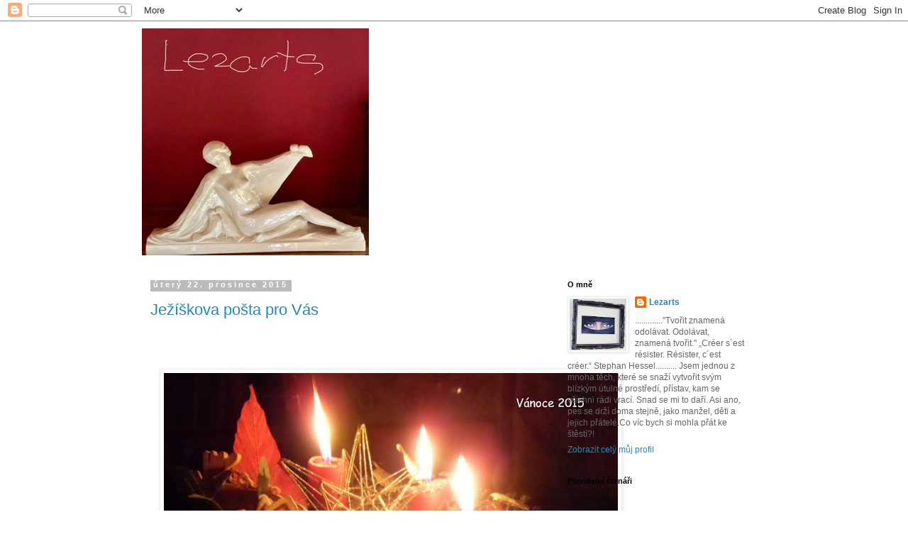

--- FILE ---
content_type: text/html; charset=UTF-8
request_url: https://lezarts-renata.blogspot.com/2015/
body_size: 51900
content:
<!DOCTYPE html>
<html class='v2' dir='ltr' lang='cs'>
<head>
<link href='https://www.blogger.com/static/v1/widgets/335934321-css_bundle_v2.css' rel='stylesheet' type='text/css'/>
<meta content='width=1100' name='viewport'/>
<meta content='text/html; charset=UTF-8' http-equiv='Content-Type'/>
<meta content='blogger' name='generator'/>
<link href='https://lezarts-renata.blogspot.com/favicon.ico' rel='icon' type='image/x-icon'/>
<link href='https://lezarts-renata.blogspot.com/2015/' rel='canonical'/>
<link rel="alternate" type="application/atom+xml" title="Lezarts - Atom" href="https://lezarts-renata.blogspot.com/feeds/posts/default" />
<link rel="alternate" type="application/rss+xml" title="Lezarts - RSS" href="https://lezarts-renata.blogspot.com/feeds/posts/default?alt=rss" />
<link rel="service.post" type="application/atom+xml" title="Lezarts - Atom" href="https://www.blogger.com/feeds/2322854440161516977/posts/default" />
<!--Can't find substitution for tag [blog.ieCssRetrofitLinks]-->
<meta content='https://lezarts-renata.blogspot.com/2015/' property='og:url'/>
<meta content='Lezarts' property='og:title'/>
<meta content='' property='og:description'/>
<title>Lezarts: 2015</title>
<style id='page-skin-1' type='text/css'><!--
/*
-----------------------------------------------
Blogger Template Style
Name:     Simple
Designer: Blogger
URL:      www.blogger.com
----------------------------------------------- */
/* Content
----------------------------------------------- */
body {
font: normal normal 12px 'Trebuchet MS', Trebuchet, Verdana, sans-serif;
color: #666666;
background: #ffffff none repeat scroll top left;
padding: 0 0 0 0;
}
html body .region-inner {
min-width: 0;
max-width: 100%;
width: auto;
}
h2 {
font-size: 22px;
}
a:link {
text-decoration:none;
color: #2288bb;
}
a:visited {
text-decoration:none;
color: #888888;
}
a:hover {
text-decoration:underline;
color: #33aaff;
}
.body-fauxcolumn-outer .fauxcolumn-inner {
background: transparent none repeat scroll top left;
_background-image: none;
}
.body-fauxcolumn-outer .cap-top {
position: absolute;
z-index: 1;
height: 400px;
width: 100%;
}
.body-fauxcolumn-outer .cap-top .cap-left {
width: 100%;
background: transparent none repeat-x scroll top left;
_background-image: none;
}
.content-outer {
-moz-box-shadow: 0 0 0 rgba(0, 0, 0, .15);
-webkit-box-shadow: 0 0 0 rgba(0, 0, 0, .15);
-goog-ms-box-shadow: 0 0 0 #333333;
box-shadow: 0 0 0 rgba(0, 0, 0, .15);
margin-bottom: 1px;
}
.content-inner {
padding: 10px 40px;
}
.content-inner {
background-color: #ffffff;
}
/* Header
----------------------------------------------- */
.header-outer {
background: transparent none repeat-x scroll 0 -400px;
_background-image: none;
}
.Header h1 {
font: normal normal 40px 'Trebuchet MS',Trebuchet,Verdana,sans-serif;
color: #000000;
text-shadow: 0 0 0 rgba(0, 0, 0, .2);
}
.Header h1 a {
color: #000000;
}
.Header .description {
font-size: 18px;
color: #000000;
}
.header-inner .Header .titlewrapper {
padding: 22px 0;
}
.header-inner .Header .descriptionwrapper {
padding: 0 0;
}
/* Tabs
----------------------------------------------- */
.tabs-inner .section:first-child {
border-top: 0 solid #dddddd;
}
.tabs-inner .section:first-child ul {
margin-top: -1px;
border-top: 1px solid #dddddd;
border-left: 1px solid #dddddd;
border-right: 1px solid #dddddd;
}
.tabs-inner .widget ul {
background: transparent none repeat-x scroll 0 -800px;
_background-image: none;
border-bottom: 1px solid #dddddd;
margin-top: 0;
margin-left: -30px;
margin-right: -30px;
}
.tabs-inner .widget li a {
display: inline-block;
padding: .6em 1em;
font: normal normal 12px 'Trebuchet MS', Trebuchet, Verdana, sans-serif;
color: #000000;
border-left: 1px solid #ffffff;
border-right: 1px solid #dddddd;
}
.tabs-inner .widget li:first-child a {
border-left: none;
}
.tabs-inner .widget li.selected a, .tabs-inner .widget li a:hover {
color: #000000;
background-color: #eeeeee;
text-decoration: none;
}
/* Columns
----------------------------------------------- */
.main-outer {
border-top: 0 solid transparent;
}
.fauxcolumn-left-outer .fauxcolumn-inner {
border-right: 1px solid transparent;
}
.fauxcolumn-right-outer .fauxcolumn-inner {
border-left: 1px solid transparent;
}
/* Headings
----------------------------------------------- */
div.widget > h2,
div.widget h2.title {
margin: 0 0 1em 0;
font: normal bold 11px 'Trebuchet MS',Trebuchet,Verdana,sans-serif;
color: #000000;
}
/* Widgets
----------------------------------------------- */
.widget .zippy {
color: #999999;
text-shadow: 2px 2px 1px rgba(0, 0, 0, .1);
}
.widget .popular-posts ul {
list-style: none;
}
/* Posts
----------------------------------------------- */
h2.date-header {
font: normal bold 11px Arial, Tahoma, Helvetica, FreeSans, sans-serif;
}
.date-header span {
background-color: #bbbbbb;
color: #ffffff;
padding: 0.4em;
letter-spacing: 3px;
margin: inherit;
}
.main-inner {
padding-top: 35px;
padding-bottom: 65px;
}
.main-inner .column-center-inner {
padding: 0 0;
}
.main-inner .column-center-inner .section {
margin: 0 1em;
}
.post {
margin: 0 0 45px 0;
}
h3.post-title, .comments h4 {
font: normal normal 22px 'Trebuchet MS',Trebuchet,Verdana,sans-serif;
margin: .75em 0 0;
}
.post-body {
font-size: 110%;
line-height: 1.4;
position: relative;
}
.post-body img, .post-body .tr-caption-container, .Profile img, .Image img,
.BlogList .item-thumbnail img {
padding: 2px;
background: #ffffff;
border: 1px solid #eeeeee;
-moz-box-shadow: 1px 1px 5px rgba(0, 0, 0, .1);
-webkit-box-shadow: 1px 1px 5px rgba(0, 0, 0, .1);
box-shadow: 1px 1px 5px rgba(0, 0, 0, .1);
}
.post-body img, .post-body .tr-caption-container {
padding: 5px;
}
.post-body .tr-caption-container {
color: #666666;
}
.post-body .tr-caption-container img {
padding: 0;
background: transparent;
border: none;
-moz-box-shadow: 0 0 0 rgba(0, 0, 0, .1);
-webkit-box-shadow: 0 0 0 rgba(0, 0, 0, .1);
box-shadow: 0 0 0 rgba(0, 0, 0, .1);
}
.post-header {
margin: 0 0 1.5em;
line-height: 1.6;
font-size: 90%;
}
.post-footer {
margin: 20px -2px 0;
padding: 5px 10px;
color: #666666;
background-color: #eeeeee;
border-bottom: 1px solid #eeeeee;
line-height: 1.6;
font-size: 90%;
}
#comments .comment-author {
padding-top: 1.5em;
border-top: 1px solid transparent;
background-position: 0 1.5em;
}
#comments .comment-author:first-child {
padding-top: 0;
border-top: none;
}
.avatar-image-container {
margin: .2em 0 0;
}
#comments .avatar-image-container img {
border: 1px solid #eeeeee;
}
/* Comments
----------------------------------------------- */
.comments .comments-content .icon.blog-author {
background-repeat: no-repeat;
background-image: url([data-uri]);
}
.comments .comments-content .loadmore a {
border-top: 1px solid #999999;
border-bottom: 1px solid #999999;
}
.comments .comment-thread.inline-thread {
background-color: #eeeeee;
}
.comments .continue {
border-top: 2px solid #999999;
}
/* Accents
---------------------------------------------- */
.section-columns td.columns-cell {
border-left: 1px solid transparent;
}
.blog-pager {
background: transparent url(https://resources.blogblog.com/blogblog/data/1kt/simple/paging_dot.png) repeat-x scroll top center;
}
.blog-pager-older-link, .home-link,
.blog-pager-newer-link {
background-color: #ffffff;
padding: 5px;
}
.footer-outer {
border-top: 1px dashed #bbbbbb;
}
/* Mobile
----------------------------------------------- */
body.mobile  {
background-size: auto;
}
.mobile .body-fauxcolumn-outer {
background: transparent none repeat scroll top left;
}
.mobile .body-fauxcolumn-outer .cap-top {
background-size: 100% auto;
}
.mobile .content-outer {
-webkit-box-shadow: 0 0 3px rgba(0, 0, 0, .15);
box-shadow: 0 0 3px rgba(0, 0, 0, .15);
}
.mobile .tabs-inner .widget ul {
margin-left: 0;
margin-right: 0;
}
.mobile .post {
margin: 0;
}
.mobile .main-inner .column-center-inner .section {
margin: 0;
}
.mobile .date-header span {
padding: 0.1em 10px;
margin: 0 -10px;
}
.mobile h3.post-title {
margin: 0;
}
.mobile .blog-pager {
background: transparent none no-repeat scroll top center;
}
.mobile .footer-outer {
border-top: none;
}
.mobile .main-inner, .mobile .footer-inner {
background-color: #ffffff;
}
.mobile-index-contents {
color: #666666;
}
.mobile-link-button {
background-color: #2288bb;
}
.mobile-link-button a:link, .mobile-link-button a:visited {
color: #ffffff;
}
.mobile .tabs-inner .section:first-child {
border-top: none;
}
.mobile .tabs-inner .PageList .widget-content {
background-color: #eeeeee;
color: #000000;
border-top: 1px solid #dddddd;
border-bottom: 1px solid #dddddd;
}
.mobile .tabs-inner .PageList .widget-content .pagelist-arrow {
border-left: 1px solid #dddddd;
}

--></style>
<style id='template-skin-1' type='text/css'><!--
body {
min-width: 960px;
}
.content-outer, .content-fauxcolumn-outer, .region-inner {
min-width: 960px;
max-width: 960px;
_width: 960px;
}
.main-inner .columns {
padding-left: 0;
padding-right: 310px;
}
.main-inner .fauxcolumn-center-outer {
left: 0;
right: 310px;
/* IE6 does not respect left and right together */
_width: expression(this.parentNode.offsetWidth -
parseInt("0") -
parseInt("310px") + 'px');
}
.main-inner .fauxcolumn-left-outer {
width: 0;
}
.main-inner .fauxcolumn-right-outer {
width: 310px;
}
.main-inner .column-left-outer {
width: 0;
right: 100%;
margin-left: -0;
}
.main-inner .column-right-outer {
width: 310px;
margin-right: -310px;
}
#layout {
min-width: 0;
}
#layout .content-outer {
min-width: 0;
width: 800px;
}
#layout .region-inner {
min-width: 0;
width: auto;
}
body#layout div.add_widget {
padding: 8px;
}
body#layout div.add_widget a {
margin-left: 32px;
}
--></style>
<link href='https://www.blogger.com/dyn-css/authorization.css?targetBlogID=2322854440161516977&amp;zx=547149c6-7efd-44b4-8d99-ee8a70454586' media='none' onload='if(media!=&#39;all&#39;)media=&#39;all&#39;' rel='stylesheet'/><noscript><link href='https://www.blogger.com/dyn-css/authorization.css?targetBlogID=2322854440161516977&amp;zx=547149c6-7efd-44b4-8d99-ee8a70454586' rel='stylesheet'/></noscript>
<meta name='google-adsense-platform-account' content='ca-host-pub-1556223355139109'/>
<meta name='google-adsense-platform-domain' content='blogspot.com'/>

</head>
<body class='loading variant-simplysimple'>
<div class='navbar section' id='navbar' name='Navigační lišta'><div class='widget Navbar' data-version='1' id='Navbar1'><script type="text/javascript">
    function setAttributeOnload(object, attribute, val) {
      if(window.addEventListener) {
        window.addEventListener('load',
          function(){ object[attribute] = val; }, false);
      } else {
        window.attachEvent('onload', function(){ object[attribute] = val; });
      }
    }
  </script>
<div id="navbar-iframe-container"></div>
<script type="text/javascript" src="https://apis.google.com/js/platform.js"></script>
<script type="text/javascript">
      gapi.load("gapi.iframes:gapi.iframes.style.bubble", function() {
        if (gapi.iframes && gapi.iframes.getContext) {
          gapi.iframes.getContext().openChild({
              url: 'https://www.blogger.com/navbar/2322854440161516977?origin\x3dhttps://lezarts-renata.blogspot.com',
              where: document.getElementById("navbar-iframe-container"),
              id: "navbar-iframe"
          });
        }
      });
    </script><script type="text/javascript">
(function() {
var script = document.createElement('script');
script.type = 'text/javascript';
script.src = '//pagead2.googlesyndication.com/pagead/js/google_top_exp.js';
var head = document.getElementsByTagName('head')[0];
if (head) {
head.appendChild(script);
}})();
</script>
</div></div>
<div class='body-fauxcolumns'>
<div class='fauxcolumn-outer body-fauxcolumn-outer'>
<div class='cap-top'>
<div class='cap-left'></div>
<div class='cap-right'></div>
</div>
<div class='fauxborder-left'>
<div class='fauxborder-right'></div>
<div class='fauxcolumn-inner'>
</div>
</div>
<div class='cap-bottom'>
<div class='cap-left'></div>
<div class='cap-right'></div>
</div>
</div>
</div>
<div class='content'>
<div class='content-fauxcolumns'>
<div class='fauxcolumn-outer content-fauxcolumn-outer'>
<div class='cap-top'>
<div class='cap-left'></div>
<div class='cap-right'></div>
</div>
<div class='fauxborder-left'>
<div class='fauxborder-right'></div>
<div class='fauxcolumn-inner'>
</div>
</div>
<div class='cap-bottom'>
<div class='cap-left'></div>
<div class='cap-right'></div>
</div>
</div>
</div>
<div class='content-outer'>
<div class='content-cap-top cap-top'>
<div class='cap-left'></div>
<div class='cap-right'></div>
</div>
<div class='fauxborder-left content-fauxborder-left'>
<div class='fauxborder-right content-fauxborder-right'></div>
<div class='content-inner'>
<header>
<div class='header-outer'>
<div class='header-cap-top cap-top'>
<div class='cap-left'></div>
<div class='cap-right'></div>
</div>
<div class='fauxborder-left header-fauxborder-left'>
<div class='fauxborder-right header-fauxborder-right'></div>
<div class='region-inner header-inner'>
<div class='header section' id='header' name='Záhlaví'><div class='widget Header' data-version='1' id='Header2'>
<div id='header-inner'>
<a href='https://lezarts-renata.blogspot.com/' style='display: block'>
<img alt='Lezarts' height='320px; ' id='Header2_headerimg' src='https://blogger.googleusercontent.com/img/b/R29vZ2xl/AVvXsEjPMh1mdS5u5t5iYmfkT26qneqNDgF-MG15W9alSYZklq6uevIszlmHf8jEPoXgPJExoe6MZFNawXuR495WOW65oelvkY8TOnlsEgDL3ZUnTDKTQTSqT3bxfbS7RlgOIkL7EiUvPP6hhTY/s1600/9105920E-D5D3-46D2-A2E0-B6919FA172DF.jpeg' style='display: block' width='320px; '/>
</a>
</div>
</div></div>
</div>
</div>
<div class='header-cap-bottom cap-bottom'>
<div class='cap-left'></div>
<div class='cap-right'></div>
</div>
</div>
</header>
<div class='tabs-outer'>
<div class='tabs-cap-top cap-top'>
<div class='cap-left'></div>
<div class='cap-right'></div>
</div>
<div class='fauxborder-left tabs-fauxborder-left'>
<div class='fauxborder-right tabs-fauxborder-right'></div>
<div class='region-inner tabs-inner'>
<div class='tabs no-items section' id='crosscol' name='Napříč-všemi-sloupci'></div>
<div class='tabs no-items section' id='crosscol-overflow' name='Cross-Column 2'></div>
</div>
</div>
<div class='tabs-cap-bottom cap-bottom'>
<div class='cap-left'></div>
<div class='cap-right'></div>
</div>
</div>
<div class='main-outer'>
<div class='main-cap-top cap-top'>
<div class='cap-left'></div>
<div class='cap-right'></div>
</div>
<div class='fauxborder-left main-fauxborder-left'>
<div class='fauxborder-right main-fauxborder-right'></div>
<div class='region-inner main-inner'>
<div class='columns fauxcolumns'>
<div class='fauxcolumn-outer fauxcolumn-center-outer'>
<div class='cap-top'>
<div class='cap-left'></div>
<div class='cap-right'></div>
</div>
<div class='fauxborder-left'>
<div class='fauxborder-right'></div>
<div class='fauxcolumn-inner'>
</div>
</div>
<div class='cap-bottom'>
<div class='cap-left'></div>
<div class='cap-right'></div>
</div>
</div>
<div class='fauxcolumn-outer fauxcolumn-left-outer'>
<div class='cap-top'>
<div class='cap-left'></div>
<div class='cap-right'></div>
</div>
<div class='fauxborder-left'>
<div class='fauxborder-right'></div>
<div class='fauxcolumn-inner'>
</div>
</div>
<div class='cap-bottom'>
<div class='cap-left'></div>
<div class='cap-right'></div>
</div>
</div>
<div class='fauxcolumn-outer fauxcolumn-right-outer'>
<div class='cap-top'>
<div class='cap-left'></div>
<div class='cap-right'></div>
</div>
<div class='fauxborder-left'>
<div class='fauxborder-right'></div>
<div class='fauxcolumn-inner'>
</div>
</div>
<div class='cap-bottom'>
<div class='cap-left'></div>
<div class='cap-right'></div>
</div>
</div>
<!-- corrects IE6 width calculation -->
<div class='columns-inner'>
<div class='column-center-outer'>
<div class='column-center-inner'>
<div class='main section' id='main' name='Hlavní'><div class='widget Blog' data-version='1' id='Blog1'>
<div class='blog-posts hfeed'>

          <div class="date-outer">
        
<h2 class='date-header'><span>úterý 22. prosince 2015</span></h2>

          <div class="date-posts">
        
<div class='post-outer'>
<div class='post hentry uncustomized-post-template' itemprop='blogPost' itemscope='itemscope' itemtype='http://schema.org/BlogPosting'>
<meta content='https://blogger.googleusercontent.com/img/b/R29vZ2xl/AVvXsEh9kzUiKzExJi1JeszGv1JTPUe-dTWyP_W2dK8giG5HUwzRzi5xgwKoy2aBzbvVs91YnMvEYEYYU0XWvrGPFdw3KcdnRMnSeYr9pCe2tCjFL5d_OuoPBtWziperVBen7W1yVxAmOKwyV9s/s640/IMG_5608.JPG' itemprop='image_url'/>
<meta content='2322854440161516977' itemprop='blogId'/>
<meta content='252079287352985147' itemprop='postId'/>
<a name='252079287352985147'></a>
<h3 class='post-title entry-title' itemprop='name'>
<a href='https://lezarts-renata.blogspot.com/2015/12/jeziskova-posta-pro-vas.html'>Ježíškova pošta pro Vás</a>
</h3>
<div class='post-header'>
<div class='post-header-line-1'></div>
</div>
<div class='post-body entry-content' id='post-body-252079287352985147' itemprop='description articleBody'>
<div class="separator" style="clear: both; text-align: center;">
<br /></div>
<div class="separator" style="clear: both; text-align: center;">
<br /></div>
<div class="separator" style="clear: both; text-align: center;">
<br /></div>
<div class="separator" style="clear: both; text-align: center;">
<a href="https://blogger.googleusercontent.com/img/b/R29vZ2xl/AVvXsEh9kzUiKzExJi1JeszGv1JTPUe-dTWyP_W2dK8giG5HUwzRzi5xgwKoy2aBzbvVs91YnMvEYEYYU0XWvrGPFdw3KcdnRMnSeYr9pCe2tCjFL5d_OuoPBtWziperVBen7W1yVxAmOKwyV9s/s1600/IMG_5608.JPG" imageanchor="1" style="margin-left: 1em; margin-right: 1em;"><img border="0" height="494" src="https://blogger.googleusercontent.com/img/b/R29vZ2xl/AVvXsEh9kzUiKzExJi1JeszGv1JTPUe-dTWyP_W2dK8giG5HUwzRzi5xgwKoy2aBzbvVs91YnMvEYEYYU0XWvrGPFdw3KcdnRMnSeYr9pCe2tCjFL5d_OuoPBtWziperVBen7W1yVxAmOKwyV9s/s640/IMG_5608.JPG" width="640" /></a></div>
<br />
<div style='clear: both;'></div>
</div>
<div class='post-footer'>
<div class='post-footer-line post-footer-line-1'>
<span class='post-author vcard'>
Posted by
<span class='fn' itemprop='author' itemscope='itemscope' itemtype='http://schema.org/Person'>
<meta content='https://www.blogger.com/profile/05262690621699869948' itemprop='url'/>
<a class='g-profile' href='https://www.blogger.com/profile/05262690621699869948' rel='author' title='author profile'>
<span itemprop='name'>Lezarts</span>
</a>
</span>
</span>
<span class='post-timestamp'>
at
<meta content='https://lezarts-renata.blogspot.com/2015/12/jeziskova-posta-pro-vas.html' itemprop='url'/>
<a class='timestamp-link' href='https://lezarts-renata.blogspot.com/2015/12/jeziskova-posta-pro-vas.html' rel='bookmark' title='permanent link'><abbr class='published' itemprop='datePublished' title='2015-12-22T15:05:00+01:00'>15:05</abbr></a>
</span>
<span class='post-comment-link'>
<a class='comment-link' href='https://lezarts-renata.blogspot.com/2015/12/jeziskova-posta-pro-vas.html#comment-form' onclick=''>
11 komentářů:
  </a>
</span>
<span class='post-icons'>
<span class='item-action'>
<a href='https://www.blogger.com/email-post/2322854440161516977/252079287352985147' title='Poslat příspěvek e-mailem'>
<img alt='' class='icon-action' height='13' src='https://resources.blogblog.com/img/icon18_email.gif' width='18'/>
</a>
</span>
</span>
<div class='post-share-buttons goog-inline-block'>
</div>
</div>
<div class='post-footer-line post-footer-line-2'>
<span class='post-labels'>
</span>
</div>
<div class='post-footer-line post-footer-line-3'>
<span class='post-location'>
</span>
</div>
</div>
</div>
</div>

          </div></div>
        

          <div class="date-outer">
        
<h2 class='date-header'><span>úterý 1. prosince 2015</span></h2>

          <div class="date-posts">
        
<div class='post-outer'>
<div class='post hentry uncustomized-post-template' itemprop='blogPost' itemscope='itemscope' itemtype='http://schema.org/BlogPosting'>
<meta content='https://blogger.googleusercontent.com/img/b/R29vZ2xl/AVvXsEid1gQsw_b3SkKWMXDTAslpuwmVxtt61c_mKcLi03BinEjqIfeKtwAuLl0mgD0meTCnXxbw_j-_M0d4t75xxhbSwb-GxMItbPD7JKl6pmXuEflEg6e4nuLm-4rnDVbiPOS3l88W8rnkImQ/s640/IMG_2921-001.JPG' itemprop='image_url'/>
<meta content='2322854440161516977' itemprop='blogId'/>
<meta content='357296664616692800' itemprop='postId'/>
<a name='357296664616692800'></a>
<h3 class='post-title entry-title' itemprop='name'>
<a href='https://lezarts-renata.blogspot.com/2015/12/pro-velky-uspech.html'>Pro velký úspěch...</a>
</h3>
<div class='post-header'>
<div class='post-header-line-1'></div>
</div>
<div class='post-body entry-content' id='post-body-357296664616692800' itemprop='description articleBody'>
<div style="text-align: center;">
<br /></div>
<div style="text-align: center;">
<br /></div>
<div style="text-align: center;">
...je výstava patchworku a ukázky historické sbírky panenek,</div>
<div style="text-align: center;">
<br /></div>
<div style="text-align: center;">
&nbsp; <b><span style="color: #990000; font-size: large;">prodloužena do 19.12.2015.</span></b></div>
<div style="text-align: center;">
<br /></div>
<div style="text-align: center;">
<br /></div>
<div class="separator" style="clear: both; text-align: center;">
<a href="https://blogger.googleusercontent.com/img/b/R29vZ2xl/AVvXsEid1gQsw_b3SkKWMXDTAslpuwmVxtt61c_mKcLi03BinEjqIfeKtwAuLl0mgD0meTCnXxbw_j-_M0d4t75xxhbSwb-GxMItbPD7JKl6pmXuEflEg6e4nuLm-4rnDVbiPOS3l88W8rnkImQ/s1600/IMG_2921-001.JPG" imageanchor="1" style="margin-left: 1em; margin-right: 1em;"><img border="0" height="640" src="https://blogger.googleusercontent.com/img/b/R29vZ2xl/AVvXsEid1gQsw_b3SkKWMXDTAslpuwmVxtt61c_mKcLi03BinEjqIfeKtwAuLl0mgD0meTCnXxbw_j-_M0d4t75xxhbSwb-GxMItbPD7JKl6pmXuEflEg6e4nuLm-4rnDVbiPOS3l88W8rnkImQ/s640/IMG_2921-001.JPG" width="480" /></a></div>
<div style="text-align: center;">
<br /></div>
<div style="text-align: center;">
V případě, že jste doposud neměli čas vidět výstavu, využijte Advent k příjemnému výletu a pokochat se nejen textilním uměním, ale i krásnou ukázkou ze sbírky panenek!</div>
<div style="text-align: center;">
<br /></div>
<div class="separator" style="clear: both; text-align: center;">
<a href="https://blogger.googleusercontent.com/img/b/R29vZ2xl/AVvXsEj7b5BWSHlErpPAOjjIHQlmb5SPqDXuT4At8Shkkkjo8nkZsCPkwZ04SahooBMkLTSk6z3MbMoptz2zAR_2RjVtdbhamcsLjhaTu-hjwaSrb0u1cl_wTO5gfLtu6548tTAXYa_QvjQ208U/s1600/IMG_6817.JPG" imageanchor="1" style="margin-left: 1em; margin-right: 1em;"><img border="0" height="640" src="https://blogger.googleusercontent.com/img/b/R29vZ2xl/AVvXsEj7b5BWSHlErpPAOjjIHQlmb5SPqDXuT4At8Shkkkjo8nkZsCPkwZ04SahooBMkLTSk6z3MbMoptz2zAR_2RjVtdbhamcsLjhaTu-hjwaSrb0u1cl_wTO5gfLtu6548tTAXYa_QvjQ208U/s640/IMG_6817.JPG" width="480" /></a></div>
<div style="text-align: center;">
<br /></div>
<div style="text-align: center;">
Váš</div>
<div style="text-align: center;">
<b><i><span style="font-size: large;">Lezarts</span></i></b></div>
<div style="text-align: center;">
"výstavní"</div>
<div style="text-align: center;">
<br /></div>
<div style='clear: both;'></div>
</div>
<div class='post-footer'>
<div class='post-footer-line post-footer-line-1'>
<span class='post-author vcard'>
Posted by
<span class='fn' itemprop='author' itemscope='itemscope' itemtype='http://schema.org/Person'>
<meta content='https://www.blogger.com/profile/05262690621699869948' itemprop='url'/>
<a class='g-profile' href='https://www.blogger.com/profile/05262690621699869948' rel='author' title='author profile'>
<span itemprop='name'>Lezarts</span>
</a>
</span>
</span>
<span class='post-timestamp'>
at
<meta content='https://lezarts-renata.blogspot.com/2015/12/pro-velky-uspech.html' itemprop='url'/>
<a class='timestamp-link' href='https://lezarts-renata.blogspot.com/2015/12/pro-velky-uspech.html' rel='bookmark' title='permanent link'><abbr class='published' itemprop='datePublished' title='2015-12-01T19:18:00+01:00'>19:18</abbr></a>
</span>
<span class='post-comment-link'>
<a class='comment-link' href='https://lezarts-renata.blogspot.com/2015/12/pro-velky-uspech.html#comment-form' onclick=''>
6 komentářů:
  </a>
</span>
<span class='post-icons'>
<span class='item-action'>
<a href='https://www.blogger.com/email-post/2322854440161516977/357296664616692800' title='Poslat příspěvek e-mailem'>
<img alt='' class='icon-action' height='13' src='https://resources.blogblog.com/img/icon18_email.gif' width='18'/>
</a>
</span>
</span>
<div class='post-share-buttons goog-inline-block'>
</div>
</div>
<div class='post-footer-line post-footer-line-2'>
<span class='post-labels'>
</span>
</div>
<div class='post-footer-line post-footer-line-3'>
<span class='post-location'>
</span>
</div>
</div>
</div>
</div>

          </div></div>
        

          <div class="date-outer">
        
<h2 class='date-header'><span>úterý 13. října 2015</span></h2>

          <div class="date-posts">
        
<div class='post-outer'>
<div class='post hentry uncustomized-post-template' itemprop='blogPost' itemscope='itemscope' itemtype='http://schema.org/BlogPosting'>
<meta content='https://blogger.googleusercontent.com/img/b/R29vZ2xl/AVvXsEgSQGacdFEm29KOlevK1Pv0zUNLoduKT7jqPluctVKaRPXyxN5a1FEDRgjiU2gkAGIX8ny23A3Gbll-rkD8qJiVDKKQmo3djOUmEaGyMv2ccXbcVmAQRWZ5BPfUriWhHbjqWuproGkjiDM/s640/IMG_2921.JPG' itemprop='image_url'/>
<meta content='2322854440161516977' itemprop='blogId'/>
<meta content='679608403755947505' itemprop='postId'/>
<a name='679608403755947505'></a>
<h3 class='post-title entry-title' itemprop='name'>
<a href='https://lezarts-renata.blogspot.com/2015/10/zivot-jde-dal.html'>Život jde dál...</a>
</h3>
<div class='post-header'>
<div class='post-header-line-1'></div>
</div>
<div class='post-body entry-content' id='post-body-679608403755947505' itemprop='description articleBody'>
<br />
<br />
<div style="text-align: center;">
<br /></div>
<div style="text-align: center;">
...v mém případě momentálně, nejen díky rodině, ale i přátelům.&nbsp;</div>
<div style="text-align: center;">
<br /></div>
<div style="text-align: center;">
Jak se říká v nouzi "jsem poznala přátele". &nbsp;</div>
<div style="text-align: center;">
Přátele z "patchworkového světa" vám představím, když přijmete naší pozvánku na společnou výstavu.</div>
<div style="text-align: center;">
<br /></div>
<div style="text-align: center;">
<div class="separator" style="clear: both; text-align: center;">
<a href="https://blogger.googleusercontent.com/img/b/R29vZ2xl/AVvXsEgSQGacdFEm29KOlevK1Pv0zUNLoduKT7jqPluctVKaRPXyxN5a1FEDRgjiU2gkAGIX8ny23A3Gbll-rkD8qJiVDKKQmo3djOUmEaGyMv2ccXbcVmAQRWZ5BPfUriWhHbjqWuproGkjiDM/s1600/IMG_2921.JPG" imageanchor="1" style="margin-left: 1em; margin-right: 1em;"><img border="0" height="640" src="https://blogger.googleusercontent.com/img/b/R29vZ2xl/AVvXsEgSQGacdFEm29KOlevK1Pv0zUNLoduKT7jqPluctVKaRPXyxN5a1FEDRgjiU2gkAGIX8ny23A3Gbll-rkD8qJiVDKKQmo3djOUmEaGyMv2ccXbcVmAQRWZ5BPfUriWhHbjqWuproGkjiDM/s640/IMG_2921.JPG" width="480" /></a></div>
<br /></div>
<div style="text-align: center;">
<br /></div>
<div style="text-align: center;">
Budete-li v okolí, nebo budete jen projíždět rády vás uvidíme.</div>
<div style="text-align: center;">
<br /></div>
<div style="text-align: center;">
Váš<br />
<br /></div>
<div style="text-align: center;">
<span style="font-size: large;"><i>Lezarts...</i></span></div>
<div style="text-align: center;">
snad, brzo znovuzrozená!</div>
<div style='clear: both;'></div>
</div>
<div class='post-footer'>
<div class='post-footer-line post-footer-line-1'>
<span class='post-author vcard'>
Posted by
<span class='fn' itemprop='author' itemscope='itemscope' itemtype='http://schema.org/Person'>
<meta content='https://www.blogger.com/profile/05262690621699869948' itemprop='url'/>
<a class='g-profile' href='https://www.blogger.com/profile/05262690621699869948' rel='author' title='author profile'>
<span itemprop='name'>Lezarts</span>
</a>
</span>
</span>
<span class='post-timestamp'>
at
<meta content='https://lezarts-renata.blogspot.com/2015/10/zivot-jde-dal.html' itemprop='url'/>
<a class='timestamp-link' href='https://lezarts-renata.blogspot.com/2015/10/zivot-jde-dal.html' rel='bookmark' title='permanent link'><abbr class='published' itemprop='datePublished' title='2015-10-13T13:21:00+02:00'>13:21</abbr></a>
</span>
<span class='post-comment-link'>
<a class='comment-link' href='https://lezarts-renata.blogspot.com/2015/10/zivot-jde-dal.html#comment-form' onclick=''>
8 komentářů:
  </a>
</span>
<span class='post-icons'>
<span class='item-action'>
<a href='https://www.blogger.com/email-post/2322854440161516977/679608403755947505' title='Poslat příspěvek e-mailem'>
<img alt='' class='icon-action' height='13' src='https://resources.blogblog.com/img/icon18_email.gif' width='18'/>
</a>
</span>
</span>
<div class='post-share-buttons goog-inline-block'>
</div>
</div>
<div class='post-footer-line post-footer-line-2'>
<span class='post-labels'>
</span>
</div>
<div class='post-footer-line post-footer-line-3'>
<span class='post-location'>
</span>
</div>
</div>
</div>
</div>

          </div></div>
        

          <div class="date-outer">
        
<h2 class='date-header'><span>čtvrtek 25. června 2015</span></h2>

          <div class="date-posts">
        
<div class='post-outer'>
<div class='post hentry uncustomized-post-template' itemprop='blogPost' itemscope='itemscope' itemtype='http://schema.org/BlogPosting'>
<meta content='https://blogger.googleusercontent.com/img/b/R29vZ2xl/AVvXsEg4X-hMxHWFDcel6Ghw3LkcZOZH5A5oG5aGQOtvsVN2Ewiy4FyLkgU9uJ8Yr90U6CRY3RNmymTiVvD51nD09vi9QKFJQyt05QZi6PzZeRwg26VxPfaI5a8Dgk0uopsL0KcXYXFuCxYtwEI/s640/Duben+zahrada%252BMilou+u+kamen3.jpg' itemprop='image_url'/>
<meta content='2322854440161516977' itemprop='blogId'/>
<meta content='7372782504627409140' itemprop='postId'/>
<a name='7372782504627409140'></a>
<h3 class='post-title entry-title' itemprop='name'>
<a href='https://lezarts-renata.blogspot.com/2015/06/vcera.html'>...včera</a>
</h3>
<div class='post-header'>
<div class='post-header-line-1'></div>
</div>
<div class='post-body entry-content' id='post-body-7372782504627409140' itemprop='description articleBody'>
<div class="separator" style="clear: both; text-align: center;">
&nbsp;</div>
<div class="separator" style="clear: both; text-align: center;">
den, jako každý jiný </div>
<div class="separator" style="clear: both; text-align: center;">
a předci...</div>
<div class="separator" style="clear: both; text-align: center;">
pro mě</div>
<div class="separator" style="clear: both; text-align: center;">
navždy nezapomenutelný...</div>
<div class="separator" style="clear: both; text-align: center;">
&nbsp;</div>
<div class="separator" style="clear: both; text-align: center;">
<a href="https://blogger.googleusercontent.com/img/b/R29vZ2xl/AVvXsEg4X-hMxHWFDcel6Ghw3LkcZOZH5A5oG5aGQOtvsVN2Ewiy4FyLkgU9uJ8Yr90U6CRY3RNmymTiVvD51nD09vi9QKFJQyt05QZi6PzZeRwg26VxPfaI5a8Dgk0uopsL0KcXYXFuCxYtwEI/s1600/Duben+zahrada%252BMilou+u+kamen3.jpg" imageanchor="1" style="margin-left: 1em; margin-right: 1em;"><img border="0" height="360" src="https://blogger.googleusercontent.com/img/b/R29vZ2xl/AVvXsEg4X-hMxHWFDcel6Ghw3LkcZOZH5A5oG5aGQOtvsVN2Ewiy4FyLkgU9uJ8Yr90U6CRY3RNmymTiVvD51nD09vi9QKFJQyt05QZi6PzZeRwg26VxPfaI5a8Dgk0uopsL0KcXYXFuCxYtwEI/s640/Duben+zahrada%252BMilou+u+kamen3.jpg" width="640" /></a></div>
<br />
<div class="separator" style="clear: both; text-align: center;">
... nejen zahrada pláče,</div>
<div class="separator" style="clear: both; text-align: center;">
nemůže probudit</div>
<div class="separator" style="clear: both; text-align: center;">
svého zahradníka - věčného spáče..</div>
<div class="separator" style="clear: both; text-align: center;">
&nbsp;</div>
<div class="separator" style="clear: both; text-align: center;">
<a href="https://blogger.googleusercontent.com/img/b/R29vZ2xl/AVvXsEhDtCIe8K2WyYTV7eoLnT8ZB9r5jwAAtBhOUbsivdPFaNU6lWUmSn8cEMo4uA_P7WZzT3NrrbWoLkOOTlH1WY2DKeBDtYgCj4BrV0iCSnUh9wmDYJnJukXKexsuFIX61sYnWoHi5PYizdg/s1600/Duben+zahrada%252BMilou+u+kamen8.jpg" imageanchor="1" style="margin-left: 1em; margin-right: 1em;"><img border="0" height="360" src="https://blogger.googleusercontent.com/img/b/R29vZ2xl/AVvXsEhDtCIe8K2WyYTV7eoLnT8ZB9r5jwAAtBhOUbsivdPFaNU6lWUmSn8cEMo4uA_P7WZzT3NrrbWoLkOOTlH1WY2DKeBDtYgCj4BrV0iCSnUh9wmDYJnJukXKexsuFIX61sYnWoHi5PYizdg/s640/Duben+zahrada%252BMilou+u+kamen8.jpg" width="640" /></a></div>
<br />
<div style="text-align: center;">
Váš</div>
<div style="text-align: center;">
<em><strong><span style="font-size: large;">Lezarts,</span></strong></em></div>
<div style="text-align: center;">
jako smurné ptáče</div>
<div style="text-align: center;">
&nbsp;</div>
<div class="separator" style="clear: both; text-align: center;">
<a href="https://blogger.googleusercontent.com/img/b/R29vZ2xl/AVvXsEhyYIb_AQeELEC3D8hRymTFMaK7d8iHwpe9wNxoBF6XlCV15nq_L_x1WxumYmtmbBiboNOE-ri_ElwVvgcCEHMpTYJUO2iHIze1fb8q_eidzEVumGA-9WFAfq8m1SqG4Ropfwo3-VHHSyY/s1600/Duben+zahrada%252BMilou+u+kamen2.jpg" imageanchor="1" style="margin-left: 1em; margin-right: 1em;"><img border="0" height="180" src="https://blogger.googleusercontent.com/img/b/R29vZ2xl/AVvXsEhyYIb_AQeELEC3D8hRymTFMaK7d8iHwpe9wNxoBF6XlCV15nq_L_x1WxumYmtmbBiboNOE-ri_ElwVvgcCEHMpTYJUO2iHIze1fb8q_eidzEVumGA-9WFAfq8m1SqG4Ropfwo3-VHHSyY/s320/Duben+zahrada%252BMilou+u+kamen2.jpg" width="320" /></a></div>
<div style="text-align: center;">
&nbsp;</div>
<div style='clear: both;'></div>
</div>
<div class='post-footer'>
<div class='post-footer-line post-footer-line-1'>
<span class='post-author vcard'>
Posted by
<span class='fn' itemprop='author' itemscope='itemscope' itemtype='http://schema.org/Person'>
<meta content='https://www.blogger.com/profile/05262690621699869948' itemprop='url'/>
<a class='g-profile' href='https://www.blogger.com/profile/05262690621699869948' rel='author' title='author profile'>
<span itemprop='name'>Lezarts</span>
</a>
</span>
</span>
<span class='post-timestamp'>
at
<meta content='https://lezarts-renata.blogspot.com/2015/06/vcera.html' itemprop='url'/>
<a class='timestamp-link' href='https://lezarts-renata.blogspot.com/2015/06/vcera.html' rel='bookmark' title='permanent link'><abbr class='published' itemprop='datePublished' title='2015-06-25T00:38:00+02:00'>0:38</abbr></a>
</span>
<span class='post-comment-link'>
<a class='comment-link' href='https://lezarts-renata.blogspot.com/2015/06/vcera.html#comment-form' onclick=''>
16 komentářů:
  </a>
</span>
<span class='post-icons'>
<span class='item-action'>
<a href='https://www.blogger.com/email-post/2322854440161516977/7372782504627409140' title='Poslat příspěvek e-mailem'>
<img alt='' class='icon-action' height='13' src='https://resources.blogblog.com/img/icon18_email.gif' width='18'/>
</a>
</span>
</span>
<div class='post-share-buttons goog-inline-block'>
</div>
</div>
<div class='post-footer-line post-footer-line-2'>
<span class='post-labels'>
</span>
</div>
<div class='post-footer-line post-footer-line-3'>
<span class='post-location'>
</span>
</div>
</div>
</div>
</div>

          </div></div>
        

          <div class="date-outer">
        
<h2 class='date-header'><span>pátek 19. června 2015</span></h2>

          <div class="date-posts">
        
<div class='post-outer'>
<div class='post hentry uncustomized-post-template' itemprop='blogPost' itemscope='itemscope' itemtype='http://schema.org/BlogPosting'>
<meta content='https://blogger.googleusercontent.com/img/b/R29vZ2xl/AVvXsEgsegoGnkTLG3vaIa8T4yDi1besAL43wA-eJb0_oMuWIkMHVgxV7mKSfIGLw1c3_jMPg-heKHTzQnhw2j3y8wyPNVccn1JLj7FcSh0HcGfTZqOrbYq4oT4AO_k5YOMszzCtuEWBkr3hJZg/s640/Duben+zahrada%252BMilou+u+kamen1.jpg' itemprop='image_url'/>
<meta content='2322854440161516977' itemprop='blogId'/>
<meta content='1073526321809178665' itemprop='postId'/>
<a name='1073526321809178665'></a>
<h3 class='post-title entry-title' itemprop='name'>
<a href='https://lezarts-renata.blogspot.com/2015/06/aktualne-bych-chtela-byt.html'>Aktuálně bych chtěla být...</a>
</h3>
<div class='post-header'>
<div class='post-header-line-1'></div>
</div>
<div class='post-body entry-content' id='post-body-1073526321809178665' itemprop='description articleBody'>
<br />
<div style="text-align: center;">
&nbsp;</div>
<div style="text-align: center;">
&nbsp;</div>
<div style="text-align: center;">
...naším psem</div>
<div style="text-align: center;">
v teple s přítelkyní&nbsp;u kamen</div>
<div style="text-align: center;">
&nbsp;</div>
<div class="separator" style="clear: both; text-align: center;">
<a href="https://blogger.googleusercontent.com/img/b/R29vZ2xl/AVvXsEgsegoGnkTLG3vaIa8T4yDi1besAL43wA-eJb0_oMuWIkMHVgxV7mKSfIGLw1c3_jMPg-heKHTzQnhw2j3y8wyPNVccn1JLj7FcSh0HcGfTZqOrbYq4oT4AO_k5YOMszzCtuEWBkr3hJZg/s1600/Duben+zahrada%252BMilou+u+kamen1.jpg" imageanchor="1" style="margin-left: 1em; margin-right: 1em;"><img border="0" height="360" src="https://blogger.googleusercontent.com/img/b/R29vZ2xl/AVvXsEgsegoGnkTLG3vaIa8T4yDi1besAL43wA-eJb0_oMuWIkMHVgxV7mKSfIGLw1c3_jMPg-heKHTzQnhw2j3y8wyPNVccn1JLj7FcSh0HcGfTZqOrbYq4oT4AO_k5YOMszzCtuEWBkr3hJZg/s640/Duben+zahrada%252BMilou+u+kamen1.jpg" width="640" /></a></div>
<div style="text-align: center;">
&nbsp;</div>
<div style="text-align: center;">
a nebo&nbsp;na kanapi</div>
<div style="text-align: center;">
s</div>
<div style="text-align: center;">
trofejí,</div>
<div style="text-align: center;">
či přítelem</div>
<div style="text-align: center;">
&nbsp;</div>
<div class="separator" style="clear: both; text-align: center;">
<a href="https://blogger.googleusercontent.com/img/b/R29vZ2xl/AVvXsEhXs-z1fOKvPS6rYRtHexfLBziJRiOV7QsHYcbiAHzbj-vUz0ndFasKvmfoa60tkqj8AR5U7WgsfNlravmvbPJpcD3j4uTVjgUdelH6SSybCmtR8DWuVsPTUO22uqx16nAc692hs6JRI6c/s1600/Duben+zahrada%252BMilou+u+kamen.jpg" imageanchor="1" style="margin-left: 1em; margin-right: 1em;"><img border="0" height="640" src="https://blogger.googleusercontent.com/img/b/R29vZ2xl/AVvXsEhXs-z1fOKvPS6rYRtHexfLBziJRiOV7QsHYcbiAHzbj-vUz0ndFasKvmfoa60tkqj8AR5U7WgsfNlravmvbPJpcD3j4uTVjgUdelH6SSybCmtR8DWuVsPTUO22uqx16nAc692hs6JRI6c/s640/Duben+zahrada%252BMilou+u+kamen.jpg" width="578" /></a></div>
<div style="text-align: center;">
&nbsp;</div>
<div style="text-align: center;">
a</div>
<div style="text-align: center;">
zapomenout ten zlý sen...</div>
<div style="text-align: center;">
&nbsp;</div>
<div style="text-align: center;">
&nbsp;</div>
<div style="text-align: center;">
&nbsp;</div>
<div style="text-align: center;">
Váš</div>
<div style="text-align: center;">
<strong><em><span style="font-size: large;">Lezarts</span></em></strong>,</div>
<div style="text-align: center;">
v čekání na ....?</div>
<div style='clear: both;'></div>
</div>
<div class='post-footer'>
<div class='post-footer-line post-footer-line-1'>
<span class='post-author vcard'>
Posted by
<span class='fn' itemprop='author' itemscope='itemscope' itemtype='http://schema.org/Person'>
<meta content='https://www.blogger.com/profile/05262690621699869948' itemprop='url'/>
<a class='g-profile' href='https://www.blogger.com/profile/05262690621699869948' rel='author' title='author profile'>
<span itemprop='name'>Lezarts</span>
</a>
</span>
</span>
<span class='post-timestamp'>
at
<meta content='https://lezarts-renata.blogspot.com/2015/06/aktualne-bych-chtela-byt.html' itemprop='url'/>
<a class='timestamp-link' href='https://lezarts-renata.blogspot.com/2015/06/aktualne-bych-chtela-byt.html' rel='bookmark' title='permanent link'><abbr class='published' itemprop='datePublished' title='2015-06-19T17:10:00+02:00'>17:10</abbr></a>
</span>
<span class='post-comment-link'>
<a class='comment-link' href='https://lezarts-renata.blogspot.com/2015/06/aktualne-bych-chtela-byt.html#comment-form' onclick=''>
6 komentářů:
  </a>
</span>
<span class='post-icons'>
<span class='item-action'>
<a href='https://www.blogger.com/email-post/2322854440161516977/1073526321809178665' title='Poslat příspěvek e-mailem'>
<img alt='' class='icon-action' height='13' src='https://resources.blogblog.com/img/icon18_email.gif' width='18'/>
</a>
</span>
</span>
<div class='post-share-buttons goog-inline-block'>
</div>
</div>
<div class='post-footer-line post-footer-line-2'>
<span class='post-labels'>
</span>
</div>
<div class='post-footer-line post-footer-line-3'>
<span class='post-location'>
</span>
</div>
</div>
</div>
</div>

          </div></div>
        

          <div class="date-outer">
        
<h2 class='date-header'><span>úterý 31. března 2015</span></h2>

          <div class="date-posts">
        
<div class='post-outer'>
<div class='post hentry uncustomized-post-template' itemprop='blogPost' itemscope='itemscope' itemtype='http://schema.org/BlogPosting'>
<meta content='https://blogger.googleusercontent.com/img/b/R29vZ2xl/AVvXsEgMyxri76MMJ7L8HlUMxrthcioyrf-3wNCsc-LdoeFQK7rxf18O8nNgKLRcXPDSvseWj-o2PIAuZXyOQcsoI8PbW8hBKklwA5yulpfdpZUnuu7wg5oV7Ge8MfzyqL1I0_HPQEwxaTc0m8I/s1600/St%C3%ADny+lesan+zima+20152.jpg' itemprop='image_url'/>
<meta content='2322854440161516977' itemprop='blogId'/>
<meta content='2565274706695316304' itemprop='postId'/>
<a name='2565274706695316304'></a>
<h3 class='post-title entry-title' itemprop='name'>
<a href='https://lezarts-renata.blogspot.com/2015/03/posledni-zimni-prochazka.html'>...poslední zimní procházka...</a>
</h3>
<div class='post-header'>
<div class='post-header-line-1'></div>
</div>
<div class='post-body entry-content' id='post-body-2565274706695316304' itemprop='description articleBody'>
<div style="text-align: center;">
<br />
<br />
...lesem<br />
<br />
<div class="separator" style="clear: both; text-align: center;">
<a href="https://blogger.googleusercontent.com/img/b/R29vZ2xl/AVvXsEgMyxri76MMJ7L8HlUMxrthcioyrf-3wNCsc-LdoeFQK7rxf18O8nNgKLRcXPDSvseWj-o2PIAuZXyOQcsoI8PbW8hBKklwA5yulpfdpZUnuu7wg5oV7Ge8MfzyqL1I0_HPQEwxaTc0m8I/s1600/St%C3%ADny+lesan+zima+20152.jpg" imageanchor="1" style="margin-left: 1em; margin-right: 1em;"><img border="0" height="400" src="https://blogger.googleusercontent.com/img/b/R29vZ2xl/AVvXsEgMyxri76MMJ7L8HlUMxrthcioyrf-3wNCsc-LdoeFQK7rxf18O8nNgKLRcXPDSvseWj-o2PIAuZXyOQcsoI8PbW8hBKklwA5yulpfdpZUnuu7wg5oV7Ge8MfzyqL1I0_HPQEwxaTc0m8I/s1600/St%C3%ADny+lesan+zima+20152.jpg" width="640" /></a></div>
<br />
s tebou,&nbsp;</div>
<div style="text-align: center;">
nohy, ruce ani nos nás nezebou,<br />
<br />
<div class="separator" style="clear: both; text-align: center;">
<a href="https://blogger.googleusercontent.com/img/b/R29vZ2xl/AVvXsEiORjIQTlD6OKSOZr42DIhL7QwzZVWnFcomAzHicgh9qevc7Mu_P-Sj3tLSRC_SswFscSZEZMzIluV8RV2lc9fmz6b1hSBjOUqpFZKwk62hYJ4lu5m8MeCGsWM2x5ZYPx1cn1tmAIFvzU4/s1600/St%C3%ADny+lesan+zima+201513.jpg" imageanchor="1" style="margin-left: 1em; margin-right: 1em;"><img border="0" height="400" src="https://blogger.googleusercontent.com/img/b/R29vZ2xl/AVvXsEiORjIQTlD6OKSOZr42DIhL7QwzZVWnFcomAzHicgh9qevc7Mu_P-Sj3tLSRC_SswFscSZEZMzIluV8RV2lc9fmz6b1hSBjOUqpFZKwk62hYJ4lu5m8MeCGsWM2x5ZYPx1cn1tmAIFvzU4/s1600/St%C3%ADny+lesan+zima+201513.jpg" width="640" /></a></div>
<br /></div>
<div style="text-align: center;">
jsi se mnou...<br />
jsem s Tebou.</div>
<div style="text-align: center;">
<br />
<div class="separator" style="clear: both; text-align: center;">
<a href="https://blogger.googleusercontent.com/img/b/R29vZ2xl/AVvXsEgn4KY9Nkvtrb4ConyrzsjKCh81jsGyHaHWUSsme30Uhqk9USe3l-DqkJuqe-zZDDgzuKs4T-5T2BW5xXdE5i6Ay3dbQpAi9FM1R3zaRnvHUebtsIJjo3GImpPC19h-kzAAgA9uCJPZaeo/s1600/St%C3%ADny+lesan+zima+201510.jpg" imageanchor="1" style="margin-left: 1em; margin-right: 1em;"><img border="0" height="400" src="https://blogger.googleusercontent.com/img/b/R29vZ2xl/AVvXsEgn4KY9Nkvtrb4ConyrzsjKCh81jsGyHaHWUSsme30Uhqk9USe3l-DqkJuqe-zZDDgzuKs4T-5T2BW5xXdE5i6Ay3dbQpAi9FM1R3zaRnvHUebtsIJjo3GImpPC19h-kzAAgA9uCJPZaeo/s1600/St%C3%ADny+lesan+zima+201510.jpg" width="640" /></a></div>
<br />
Slunce se koupe ve šmolkové modři nebe,</div>
<div style="text-align: center;">
chceš se jít v té šmolce smočit<br />
<br /></div>
<div style="text-align: center;">
<div class="separator" style="clear: both; text-align: center;">
<a href="https://blogger.googleusercontent.com/img/b/R29vZ2xl/AVvXsEhEoMxF4Hy_D1nQhw_N0f4_ZLj_1upKQtlgqeW9cTG8mOSHhawGLxhdbqxpZn9V1bcnOyM5xT13n3W6ymRpWWbxzjGYhUF2W3-l5WAqJgpSnaoFVSHVuQT-xm5DmzMjCqs_lxrrOzQ_pR4/s1600/St%C3%ADny+lesan+zima+20157.jpg" imageanchor="1" style="margin-left: 1em; margin-right: 1em;"><img border="0" height="400" src="https://blogger.googleusercontent.com/img/b/R29vZ2xl/AVvXsEhEoMxF4Hy_D1nQhw_N0f4_ZLj_1upKQtlgqeW9cTG8mOSHhawGLxhdbqxpZn9V1bcnOyM5xT13n3W6ymRpWWbxzjGYhUF2W3-l5WAqJgpSnaoFVSHVuQT-xm5DmzMjCqs_lxrrOzQ_pR4/s1600/St%C3%ADny+lesan+zima+20157.jpg" width="640" /></a></div>
<br /></div>
<div style="text-align: center;">
a já bych chtěla za tebou do té modře skočit,</div>
<div style="text-align: center;">
ale žádný strom neroste do nebe,<br />
<br /></div>
<div style="text-align: center;">
<div class="separator" style="clear: both; text-align: center;">
<a href="https://blogger.googleusercontent.com/img/b/R29vZ2xl/AVvXsEjy-Qg91xoRwukRj7ab_qnYTakgvT9v2gw0QbgW8Tcz8watpWEY5mkAIcHa-IT3mSh2TUdx6Tg-wPHoAbiTMBJOK7u5czpYQAH6LsRBlyDnNDiBWNSHkg-jAjjnJ6rAOG7CJpWlTVAwlQY/s1600/St%C3%ADny+lesan+zima+201515.jpg" imageanchor="1" style="margin-left: 1em; margin-right: 1em;"><img border="0" height="400" src="https://blogger.googleusercontent.com/img/b/R29vZ2xl/AVvXsEjy-Qg91xoRwukRj7ab_qnYTakgvT9v2gw0QbgW8Tcz8watpWEY5mkAIcHa-IT3mSh2TUdx6Tg-wPHoAbiTMBJOK7u5czpYQAH6LsRBlyDnNDiBWNSHkg-jAjjnJ6rAOG7CJpWlTVAwlQY/s1600/St%C3%ADny+lesan+zima+201515.jpg" width="640" /></a></div>
<br /></div>
<div style="text-align: center;">
zatím ne pro mě...,<br />
<br />
<div class="separator" style="clear: both; text-align: center;">
<a href="https://blogger.googleusercontent.com/img/b/R29vZ2xl/AVvXsEgssOBlY1_515zjahM_glfX-EnwcWymy5Y5YN45Q6hkOEZqLAVCbxPtNUuaesYKQqcCISb7haHiLNBSs-BxE8X9M7PYUkYZMY1PHpQd2bgq7NAH9ETREesIuYvG-62U05S8BGXFj-JPJ-M/s1600/St%C3%ADny+lesan+zima+201516.jpg" imageanchor="1" style="margin-left: 1em; margin-right: 1em;"><img border="0" height="400" src="https://blogger.googleusercontent.com/img/b/R29vZ2xl/AVvXsEgssOBlY1_515zjahM_glfX-EnwcWymy5Y5YN45Q6hkOEZqLAVCbxPtNUuaesYKQqcCISb7haHiLNBSs-BxE8X9M7PYUkYZMY1PHpQd2bgq7NAH9ETREesIuYvG-62U05S8BGXFj-JPJ-M/s1600/St%C3%ADny+lesan+zima+201516.jpg" width="640" /></a></div>
<br /></div>
<div style="text-align: center;">
...jenom pro tebe.</div>
<div style="text-align: center;">
<br />
<div class="separator" style="clear: both; text-align: center;">
</div>
<div class="separator" style="clear: both; text-align: center;">
</div>
<div class="separator" style="clear: both; text-align: center;">
<a href="https://blogger.googleusercontent.com/img/b/R29vZ2xl/AVvXsEimEuBjiCcm81eo_kcqVdfaQxInqw7bDq2f5ci3ZrbweslwESeGoCYG_HZbpeRW0wiN6mI_isie27J_wVyweor4-N0eKsyoudKSrHupM6PdqqF2GY3ZkL8mHZbbW-Ao3C2GzyC0028gABE/s1600/St%C3%ADny+lesan+zima+201511.jpg" imageanchor="1" style="margin-left: 1em; margin-right: 1em;"><img border="0" height="400" src="https://blogger.googleusercontent.com/img/b/R29vZ2xl/AVvXsEimEuBjiCcm81eo_kcqVdfaQxInqw7bDq2f5ci3ZrbweslwESeGoCYG_HZbpeRW0wiN6mI_isie27J_wVyweor4-N0eKsyoudKSrHupM6PdqqF2GY3ZkL8mHZbbW-Ao3C2GzyC0028gABE/s1600/St%C3%ADny+lesan+zima+201511.jpg" width="640" /></a></div>
<br /></div>
<div style="text-align: center;">
Ruce si jak stromy větve<br />
&nbsp;také propleteme,<br />
<br />
<div class="separator" style="clear: both; text-align: center;">
<a href="https://blogger.googleusercontent.com/img/b/R29vZ2xl/AVvXsEjSqpq5ihR3EEzBCiMoSvSpfcYTgPs2M3wc-zKs20gs2cdvJ_xKdntBF8u1MI7g_MrNKuN5J4F_hjMA9J-vQMBSblg-syLhVxh0i4TXeQ4ct6ORsJ89spmhGYOJmftGnj-1_LyYtD9HVHY/s1600/St%C3%ADny+lesan+zima+20155.jpg" imageanchor="1" style="margin-left: 1em; margin-right: 1em;"><img border="0" height="400" src="https://blogger.googleusercontent.com/img/b/R29vZ2xl/AVvXsEjSqpq5ihR3EEzBCiMoSvSpfcYTgPs2M3wc-zKs20gs2cdvJ_xKdntBF8u1MI7g_MrNKuN5J4F_hjMA9J-vQMBSblg-syLhVxh0i4TXeQ4ct6ORsJ89spmhGYOJmftGnj-1_LyYtD9HVHY/s1600/St%C3%ADny+lesan+zima+20155.jpg" width="640" /></a></div>
<br /></div>
<div style="text-align: center;">
na zelenající mech v listí,<br />
unaveni usedneme.</div>
<div style="text-align: center;">
<br />
<div class="separator" style="clear: both; text-align: center;">
<a href="https://blogger.googleusercontent.com/img/b/R29vZ2xl/AVvXsEjEtx4s7O0xY9kpsZHWU02D5OAVlBTX9m3BCPu4y9Icqp_V9GTPCdPWHVrH9mWfQeZakOMLDK603Hbl8hEp7X58vyUQStW6eghrvYFd53O-UcNKrlKzD-GXN4MAFMXDBPxPIoxnDlNK18E/s1600/St%C3%ADny+lesan+zima+20156.jpg" imageanchor="1" style="margin-left: 1em; margin-right: 1em;"><img border="0" height="400" src="https://blogger.googleusercontent.com/img/b/R29vZ2xl/AVvXsEjEtx4s7O0xY9kpsZHWU02D5OAVlBTX9m3BCPu4y9Icqp_V9GTPCdPWHVrH9mWfQeZakOMLDK603Hbl8hEp7X58vyUQStW6eghrvYFd53O-UcNKrlKzD-GXN4MAFMXDBPxPIoxnDlNK18E/s1600/St%C3%ADny+lesan+zima+20156.jpg" width="640" /></a></div>
<br /></div>
<div style="text-align: center;">
Slunce k západu klesne&nbsp;</div>
<div style="text-align: center;">
a krásnou stínohru do lesa snese...,<br />
<br />
<div class="separator" style="clear: both; text-align: center;">
<a href="https://blogger.googleusercontent.com/img/b/R29vZ2xl/AVvXsEgjBX8aGAxuVPirsJRs3rPUb4Xg6pjs0cNBkKB6ZX19VQYGLQF_Ild7zLg0gcezjyqjnLS3M9q2DASio39vVBF8ORQSCa2FWPWkgFmVuPI_lRwFIGQGGcNqAd2kj3PKDgXMTortIJ6usrQ/s1600/St%C3%ADny+lesan+zima+20153.jpg" imageanchor="1" style="margin-left: 1em; margin-right: 1em;"><img border="0" height="400" src="https://blogger.googleusercontent.com/img/b/R29vZ2xl/AVvXsEgjBX8aGAxuVPirsJRs3rPUb4Xg6pjs0cNBkKB6ZX19VQYGLQF_Ild7zLg0gcezjyqjnLS3M9q2DASio39vVBF8ORQSCa2FWPWkgFmVuPI_lRwFIGQGGcNqAd2kj3PKDgXMTortIJ6usrQ/s1600/St%C3%ADny+lesan+zima+20153.jpg" width="640" /></a></div>
<br /></div>
<div style="text-align: center;">
ptáci spát jdou,</div>
<div style="text-align: center;">
nemám ze stínu lesa strach...,<br />
<br /></div>
<div style="text-align: center;">
<div class="separator" style="clear: both; text-align: center;">
<a href="https://blogger.googleusercontent.com/img/b/R29vZ2xl/AVvXsEhfIy4g7uVbBLpWepUMXaBEI3sIVDmqJ0IIoqzwKnFeKRYPaCaKHDg3XsSGe_5JhHjKd6lTb5Gp_vrISKIkDgeK2oZpQpKEWQ5kFF4zebmUmh0GPOFKwEFNDXcVg3lCxkBdJ6rzM0WaQ4o/s1600/St%C3%ADny+lesan+zima+20154.jpg" imageanchor="1" style="margin-left: 1em; margin-right: 1em;"><img border="0" height="400" src="https://blogger.googleusercontent.com/img/b/R29vZ2xl/AVvXsEhfIy4g7uVbBLpWepUMXaBEI3sIVDmqJ0IIoqzwKnFeKRYPaCaKHDg3XsSGe_5JhHjKd6lTb5Gp_vrISKIkDgeK2oZpQpKEWQ5kFF4zebmUmh0GPOFKwEFNDXcVg3lCxkBdJ6rzM0WaQ4o/s1600/St%C3%ADny+lesan+zima+20154.jpg" width="640" /></a></div>
<br /></div>
<div style="text-align: center;">
jsi ještě se mnou...<br />
&nbsp;...a já</div>
<div style="text-align: center;">
jsem s Tebou...</div>
<div style="text-align: center;">
<br /></div>
<div style="text-align: center;">
<br /></div>
<div style="text-align: center;">
Váš</div>
<div style="text-align: center;">
Lezarts</div>
<div style="text-align: center;">
...</div>
<div style="text-align: center;">
<br /></div>
<div style="text-align: center;">
<br /></div>
<div style="text-align: center;">
<br /></div>
<br />
<div style='clear: both;'></div>
</div>
<div class='post-footer'>
<div class='post-footer-line post-footer-line-1'>
<span class='post-author vcard'>
Posted by
<span class='fn' itemprop='author' itemscope='itemscope' itemtype='http://schema.org/Person'>
<meta content='https://www.blogger.com/profile/05262690621699869948' itemprop='url'/>
<a class='g-profile' href='https://www.blogger.com/profile/05262690621699869948' rel='author' title='author profile'>
<span itemprop='name'>Lezarts</span>
</a>
</span>
</span>
<span class='post-timestamp'>
at
<meta content='https://lezarts-renata.blogspot.com/2015/03/posledni-zimni-prochazka.html' itemprop='url'/>
<a class='timestamp-link' href='https://lezarts-renata.blogspot.com/2015/03/posledni-zimni-prochazka.html' rel='bookmark' title='permanent link'><abbr class='published' itemprop='datePublished' title='2015-03-31T13:08:00+02:00'>13:08</abbr></a>
</span>
<span class='post-comment-link'>
<a class='comment-link' href='https://lezarts-renata.blogspot.com/2015/03/posledni-zimni-prochazka.html#comment-form' onclick=''>
21 komentářů:
  </a>
</span>
<span class='post-icons'>
<span class='item-action'>
<a href='https://www.blogger.com/email-post/2322854440161516977/2565274706695316304' title='Poslat příspěvek e-mailem'>
<img alt='' class='icon-action' height='13' src='https://resources.blogblog.com/img/icon18_email.gif' width='18'/>
</a>
</span>
</span>
<div class='post-share-buttons goog-inline-block'>
</div>
</div>
<div class='post-footer-line post-footer-line-2'>
<span class='post-labels'>
</span>
</div>
<div class='post-footer-line post-footer-line-3'>
<span class='post-location'>
</span>
</div>
</div>
</div>
</div>

          </div></div>
        

          <div class="date-outer">
        
<h2 class='date-header'><span>pátek 13. února 2015</span></h2>

          <div class="date-posts">
        
<div class='post-outer'>
<div class='post hentry uncustomized-post-template' itemprop='blogPost' itemscope='itemscope' itemtype='http://schema.org/BlogPosting'>
<meta content='https://blogger.googleusercontent.com/img/b/R29vZ2xl/AVvXsEglrh4IbXiGFGEV0ogsoMjZS5rUc0Nky0grPAh0C7olEfMD26wiWmWbe6b2kdcR9Baj2nfiPYnKr3Plij87I1Kl2PK5NgDL8ZOsOuUz0kpxVaPyH_E91X4p3m5vBfjdkAtbGoIOpzTr6Ss/s1600/Valent%C3%BDnsk%C3%A11.jpg' itemprop='image_url'/>
<meta content='2322854440161516977' itemprop='blogId'/>
<meta content='7389213058765307556' itemprop='postId'/>
<a name='7389213058765307556'></a>
<h3 class='post-title entry-title' itemprop='name'>
<a href='https://lezarts-renata.blogspot.com/2015/02/zvu-vas-na-nase-iles-flotantes-alias.html'>Zvu vás na naše Iles Flotantes, alias "Plovoucí ostrovy", exotika zaručena...</a>
</h3>
<div class='post-header'>
<div class='post-header-line-1'></div>
</div>
<div class='post-body entry-content' id='post-body-7389213058765307556' itemprop='description articleBody'>
<div style="text-align: center;">
<br /></div>
<div style="text-align: center;">
<br /></div>
<div style="text-align: center;">
..., ať už slavíte svátek všech zamilovaných, či ne.</div>
<div style="text-align: center;">
<br /></div>
<div class="separator" style="clear: both; text-align: center;">
<a href="https://blogger.googleusercontent.com/img/b/R29vZ2xl/AVvXsEglrh4IbXiGFGEV0ogsoMjZS5rUc0Nky0grPAh0C7olEfMD26wiWmWbe6b2kdcR9Baj2nfiPYnKr3Plij87I1Kl2PK5NgDL8ZOsOuUz0kpxVaPyH_E91X4p3m5vBfjdkAtbGoIOpzTr6Ss/s1600/Valent%C3%BDnsk%C3%A11.jpg" imageanchor="1" style="margin-left: 1em; margin-right: 1em;"><img border="0" height="460" src="https://blogger.googleusercontent.com/img/b/R29vZ2xl/AVvXsEglrh4IbXiGFGEV0ogsoMjZS5rUc0Nky0grPAh0C7olEfMD26wiWmWbe6b2kdcR9Baj2nfiPYnKr3Plij87I1Kl2PK5NgDL8ZOsOuUz0kpxVaPyH_E91X4p3m5vBfjdkAtbGoIOpzTr6Ss/s1600/Valent%C3%BDnsk%C3%A11.jpg" width="640" /></a></div>
<div style="text-align: center;">
<br /></div>
<div style="text-align: center;">
&nbsp;Je to příležitost, jak cestovat bez opuštění pohodlí svého domova a přitom si i tak božsky užít.</div>
<div style="text-align: center;">
Nebudu vás napínat, ale na výlet na &nbsp;mé "Plovoucí ostrovy" nepotřebujete velká zavazadla.</div>
<div style="text-align: center;">
Nebude tak riskovat příplatek za nadváhu:-D</div>
<div style="text-align: center;">
Protože s trochou &nbsp;pohybu kolem sporáku, nepřiberete ani deko:-)!</div>
<div style="text-align: center;">
Budete nanejvýše potřebovat zástěru a šlehač.</div>
<div style="text-align: center;">
<br /></div>
<div class="separator" style="clear: both; text-align: center;">
<a href="https://blogger.googleusercontent.com/img/b/R29vZ2xl/AVvXsEjFgyBDNDi7og8-AKxe0qrCFsiU5pPz5Nwuz5LQ33TzUntR3VbRj3y2w7-T5xwBB7XHtemfMAW4Md8xbFLlPdL_lt5kk22hdLlQZiCjHoQHiH1EM7lhXDCrMbu5yU5c0LHoQz8BodWg6ng/s1600/Iles+flotants2.jpg" imageanchor="1" style="margin-left: 1em; margin-right: 1em;"><img border="0" height="400" src="https://blogger.googleusercontent.com/img/b/R29vZ2xl/AVvXsEjFgyBDNDi7og8-AKxe0qrCFsiU5pPz5Nwuz5LQ33TzUntR3VbRj3y2w7-T5xwBB7XHtemfMAW4Md8xbFLlPdL_lt5kk22hdLlQZiCjHoQHiH1EM7lhXDCrMbu5yU5c0LHoQz8BodWg6ng/s1600/Iles+flotants2.jpg" width="640" /></a></div>
<div style="text-align: center;">
<br /></div>
<div style="text-align: center;">
<u>Potřebné suroviny na:</u></div>
<div style="text-align: center;">
<b>Anglický krém</b> (či šodó):</div>
<div style="text-align: center;">
35 cl mléka</div>
<div style="text-align: center;">
1 rozpůlený vanilkový lusk</div>
<div style="text-align: center;">
3 žloutky</div>
<div style="text-align: center;">
50 g cukru</div>
<div style="text-align: center;">
+</div>
<div style="text-align: center;">
<b>Plovoucí ostrovy:</b></div>
<div style="text-align: center;">
3 bílky</div>
<div style="text-align: center;">
30 g cukru</div>
<div style="text-align: center;">
<br /></div>
<div style="text-align: center;">
Musím, jenom dodat, že nevím, jak dlouho bude trvat váš let do cíle.? Záleží co máte za letadlo:-) Já díky mému přístroji Termomixu, cestu z kuchyně ke stolu zvládám za max 15 min!</div>
<div style="text-align: center;">
Ale dám návod raději pro pomalejší dopravní prostředky:-)</div>
<div style="text-align: center;">
<br /></div>
<div style="text-align: center;">
<u>Jak na to.</u></div>
<div style="text-align: center;">
<b>Anglický krém:</b></div>
<div style="text-align: center;">
<b><br /></b></div>
<div style="text-align: center;">
<b>1</b>) do hrnce s mlékem dejte vanilková zrníčka + lusk.Vařte na mírném ohni, až &nbsp;vanilka ochutí mléko,</div>
<div style="text-align: center;">
odstavte.</div>
<div style="text-align: center;">
<b>2</b>)Vyšlehejte žloutky s cukrem do světlé a pevné pěny.</div>
<div style="text-align: center;">
<b>3</b>)Pomalu lijte za stálého míchání teplé mléko do připravené vaječné pěny. Dobře promíchejte.</div>
<div style="text-align: center;">
<b>4</b>)Přelijte směs do čistého hrnce a nechte za stálého míchání 5 min zahřívat na mírném ohni, nebo ve vodní lázni, až krém začne houstnout a ulpívat na rubu lžíce. Hlavně nesmíte nechat směs přijít do varu!!!, nebo se vám krém srazí. Přefiltrujte do misky a odstraňte vanilkový lusk.</div>
<div style="text-align: center;">
(<i>Pro ty, co nemají problém s hotovými přípravky, mohou krém koupit v obchodě).</i></div>
<div style="text-align: center;">
<br /></div>
<div class="separator" style="clear: both; text-align: center;">
<a href="https://blogger.googleusercontent.com/img/b/R29vZ2xl/AVvXsEhaujefTn9w33s8A-UL6cD_iLnPWSovNIJadi7fG366iYlA18vaa26984gcQIHdZzcpNseFcqC9X5gy5gemZ0MYN_yjMF0bnWExpbH2KAdidPtwCl2xzuFB2cRBAerjOzaNF5Oswn_LZUM/s1600/Iles+flotants1.jpg" imageanchor="1" style="margin-left: 1em; margin-right: 1em;"><img border="0" height="250" src="https://blogger.googleusercontent.com/img/b/R29vZ2xl/AVvXsEhaujefTn9w33s8A-UL6cD_iLnPWSovNIJadi7fG366iYlA18vaa26984gcQIHdZzcpNseFcqC9X5gy5gemZ0MYN_yjMF0bnWExpbH2KAdidPtwCl2xzuFB2cRBAerjOzaNF5Oswn_LZUM/s1600/Iles+flotants1.jpg" width="400" /></a></div>
<div style="text-align: center;">
<br /></div>
<div style="text-align: center;">
<b>Ostrovy:</b></div>
<div style="text-align: center;">
<br /></div>
<div style="text-align: center;">
<b>1</b>)Vyšlehejte z cukru a bílků pevný sníh. Vytvarujte lžicí 4 ostrovy a dejte je vařit, &nbsp;asi na 40 sk. do mikrovlnné trouby na nejnižší výkon. A nebo je vložíte do hrnce s vařicí vodou, kde je povaříte 30 sk z každé strany.</div>
<div style="text-align: center;">
<br /></div>
<div class="separator" style="clear: both; text-align: center;">
<a href="https://blogger.googleusercontent.com/img/b/R29vZ2xl/AVvXsEgU5zzkKRLinEhTl7eb1wsA24lKGZFLuyWaDGbvKc1_zWpl_Etdoavw_YCGsMSk5IpUkrfzYjpOp-TSDA1Z8FLXfNqVGTRMMSuMmauf1MXVwrZB54X_rryyyUUtHFY_ych7Fgm59JJFh_8/s1600/Iles+flotants.jpg" imageanchor="1" style="margin-left: 1em; margin-right: 1em;"><img border="0" height="250" src="https://blogger.googleusercontent.com/img/b/R29vZ2xl/AVvXsEgU5zzkKRLinEhTl7eb1wsA24lKGZFLuyWaDGbvKc1_zWpl_Etdoavw_YCGsMSk5IpUkrfzYjpOp-TSDA1Z8FLXfNqVGTRMMSuMmauf1MXVwrZB54X_rryyyUUtHFY_ych7Fgm59JJFh_8/s1600/Iles+flotants.jpg" width="400" /></a></div>
<div style="text-align: center;">
<br /></div>
<div style="text-align: center;">
<b>Dokončení:</b></div>
<div style="text-align: center;">
<b>1</b>)Nalijte anglický krém do misek, nebo jedné větší mísy.</div>
<div style="text-align: center;">
<b>2</b>)Opatrně na krém položte uvařený sníh. Udržujte v chladu, až do chvíle, kdy budete servírovat.</div>
<div style="text-align: center;">
<b>3</b>) Na poslední chvíli dejte 100 g cukru do kastrolku a nechte na mírném ohni bez vody = suchý karamel.</div>
<div style="text-align: center;">
Jak se karamel začne barvit na blond, pokropte jím ještě za tepla, každý ostrov (jinak ztvrdne).</div>
<div style="text-align: center;">
Nemáte-li chuť vařit domácí karamel a nevadí vám konzervanty, lze koupit karamel tekutý v obchodě.</div>
<div style="text-align: center;">
<br /></div>
<div class="separator" style="clear: both; text-align: center;">
<a href="https://blogger.googleusercontent.com/img/b/R29vZ2xl/AVvXsEgCy2YhKFb7r2kiWK_9TM2XWrEd3ZxI9Xve29UwM1vbgBpp3xDoLbO3DlpATzDObxzO3tf0dVZ2bwkCmtuOlCJdzl9UtJzFjXWd3sp_sMy18jVe4x1_ZJdO-88VAbVTeThxDV3G7MyD3BY/s1600/Iles+flotants3.jpg" imageanchor="1" style="margin-left: 1em; margin-right: 1em;"><img border="0" height="400" src="https://blogger.googleusercontent.com/img/b/R29vZ2xl/AVvXsEgCy2YhKFb7r2kiWK_9TM2XWrEd3ZxI9Xve29UwM1vbgBpp3xDoLbO3DlpATzDObxzO3tf0dVZ2bwkCmtuOlCJdzl9UtJzFjXWd3sp_sMy18jVe4x1_ZJdO-88VAbVTeThxDV3G7MyD3BY/s1600/Iles+flotants3.jpg" width="640" /></a></div>
<div style="text-align: center;">
<br /></div>
<div style="text-align: center;">
A jste v cíli teď, už &nbsp;stačí užívat si tu exotiku, nebo jestli chcete tak i e......,&nbsp;</div>
<div style="text-align: center;">
když je zítra toho Sv. Valentýna:-D!</div>
<div style="text-align: center;">
&nbsp;A nebo si udělejte pouze...</div>
<div style="text-align: center;">
..., příjemnou degustaci.</div>
<div style="text-align: center;">
<br /></div>
<div class="separator" style="clear: both; text-align: center;">
<a href="https://blogger.googleusercontent.com/img/b/R29vZ2xl/AVvXsEiomJm3qJERP6G5VTdbjfYtMtu0PP4qaqCxgP1zNIpLbHdw-b74auva84exKXmjTC4Q07AUtDE08_o-xEy8VIk4aElb_Cymr7yU8rJvXHVgO-VKXecsbK0aQg7BbGVdQUZuMCekicr9b0w/s1600/Valent%C3%BDnsk%C3%A1.jpg" imageanchor="1" style="margin-left: 1em; margin-right: 1em;"><img border="0" height="400" src="https://blogger.googleusercontent.com/img/b/R29vZ2xl/AVvXsEiomJm3qJERP6G5VTdbjfYtMtu0PP4qaqCxgP1zNIpLbHdw-b74auva84exKXmjTC4Q07AUtDE08_o-xEy8VIk4aElb_Cymr7yU8rJvXHVgO-VKXecsbK0aQg7BbGVdQUZuMCekicr9b0w/s1600/Valent%C3%BDnsk%C3%A1.jpg" width="640" /></a></div>
<div style="text-align: center;">
<br /></div>
<div style="text-align: center;">
<br /></div>
<div style="text-align: center;">
Váš</div>
<div style="text-align: center;">
<b><i><span style="font-size: large;">Lezarts</span></i></b></div>
<div style="text-align: center;">
z "Plovoucích ostrovů".</div>
<div style="text-align: center;">
<br /></div>
<div style="text-align: center;">
<br /></div>
<div style="text-align: center;">
<br /></div>
<div style="text-align: center;">
<br /></div>
<div style="text-align: center;">
<br /></div>
<div style="text-align: center;">
<br /></div>
<div style="text-align: center;">
<br /></div>
<div style="text-align: center;">
<br /></div>
<div style='clear: both;'></div>
</div>
<div class='post-footer'>
<div class='post-footer-line post-footer-line-1'>
<span class='post-author vcard'>
Posted by
<span class='fn' itemprop='author' itemscope='itemscope' itemtype='http://schema.org/Person'>
<meta content='https://www.blogger.com/profile/05262690621699869948' itemprop='url'/>
<a class='g-profile' href='https://www.blogger.com/profile/05262690621699869948' rel='author' title='author profile'>
<span itemprop='name'>Lezarts</span>
</a>
</span>
</span>
<span class='post-timestamp'>
at
<meta content='https://lezarts-renata.blogspot.com/2015/02/zvu-vas-na-nase-iles-flotantes-alias.html' itemprop='url'/>
<a class='timestamp-link' href='https://lezarts-renata.blogspot.com/2015/02/zvu-vas-na-nase-iles-flotantes-alias.html' rel='bookmark' title='permanent link'><abbr class='published' itemprop='datePublished' title='2015-02-13T16:29:00+01:00'>16:29</abbr></a>
</span>
<span class='post-comment-link'>
<a class='comment-link' href='https://lezarts-renata.blogspot.com/2015/02/zvu-vas-na-nase-iles-flotantes-alias.html#comment-form' onclick=''>
9 komentářů:
  </a>
</span>
<span class='post-icons'>
<span class='item-action'>
<a href='https://www.blogger.com/email-post/2322854440161516977/7389213058765307556' title='Poslat příspěvek e-mailem'>
<img alt='' class='icon-action' height='13' src='https://resources.blogblog.com/img/icon18_email.gif' width='18'/>
</a>
</span>
</span>
<div class='post-share-buttons goog-inline-block'>
</div>
</div>
<div class='post-footer-line post-footer-line-2'>
<span class='post-labels'>
</span>
</div>
<div class='post-footer-line post-footer-line-3'>
<span class='post-location'>
</span>
</div>
</div>
</div>
</div>

          </div></div>
        

          <div class="date-outer">
        
<h2 class='date-header'><span>úterý 10. února 2015</span></h2>

          <div class="date-posts">
        
<div class='post-outer'>
<div class='post hentry uncustomized-post-template' itemprop='blogPost' itemscope='itemscope' itemtype='http://schema.org/BlogPosting'>
<meta content='https://blogger.googleusercontent.com/img/b/R29vZ2xl/AVvXsEjq0y2urwgBY3AB0fmasFGNxO70E_S7AY4KVlO2tnzgB09gIdpnP46hwvwsbQAR0S-wEWQAuhgWID1nMign-FMbKroTPM3X0Q2IYilpqF8xsxnam8darR24wtlBP3FlpdQwIshgAxNMoig/s1600/Pod%C4%9Bbrady+3.jpg' itemprop='image_url'/>
<meta content='2322854440161516977' itemprop='blogId'/>
<meta content='2124268844799547281' itemprop='postId'/>
<a name='2124268844799547281'></a>
<h3 class='post-title entry-title' itemprop='name'>
<a href='https://lezarts-renata.blogspot.com/2015/02/zdravotni.html'>Zdravotní...</a>
</h3>
<div class='post-header'>
<div class='post-header-line-1'></div>
</div>
<div class='post-body entry-content' id='post-body-2124268844799547281' itemprop='description articleBody'>
<div style="text-align: center;">
...procházka.</div>
<div style="text-align: center;">
<br /></div>
<div style="text-align: center;">
Do slova i činu.</div>
<div style="text-align: center;">
<br /></div>
<div style="text-align: center;">
Sobota byla, jak nádherná pohlednice s krajinou zalitou sluncem.&nbsp;</div>
<div style="text-align: center;">
<br /></div>
<div class="separator" style="clear: both; text-align: center;">
<a href="https://blogger.googleusercontent.com/img/b/R29vZ2xl/AVvXsEjq0y2urwgBY3AB0fmasFGNxO70E_S7AY4KVlO2tnzgB09gIdpnP46hwvwsbQAR0S-wEWQAuhgWID1nMign-FMbKroTPM3X0Q2IYilpqF8xsxnam8darR24wtlBP3FlpdQwIshgAxNMoig/s1600/Pod%C4%9Bbrady+3.jpg" imageanchor="1" style="margin-left: 1em; margin-right: 1em;"><img border="0" height="400" src="https://blogger.googleusercontent.com/img/b/R29vZ2xl/AVvXsEjq0y2urwgBY3AB0fmasFGNxO70E_S7AY4KVlO2tnzgB09gIdpnP46hwvwsbQAR0S-wEWQAuhgWID1nMign-FMbKroTPM3X0Q2IYilpqF8xsxnam8darR24wtlBP3FlpdQwIshgAxNMoig/s1600/Pod%C4%9Bbrady+3.jpg" width="640" /></a></div>
<div style="text-align: center;">
<br /></div>
<div style="text-align: center;">
Stejně, jako většina z vás jsme i my do té "pohlednice" vyrazili.&nbsp;</div>
<div style="text-align: center;">
<br /></div>
<div class="separator" style="clear: both; text-align: center;">
<a href="https://blogger.googleusercontent.com/img/b/R29vZ2xl/AVvXsEibmJ7CyBXLlwF6Vi-4ZP35-NmS1EiPpJLvNy8BSCz5CLq8FnuVd4mSPKF9sabGPoW5-Shlthly3Fdk3mLz1MzP_bYr4JwJQQVszS9whqFOb3gvPpHE5rvyA_iwYluAc6rj2AeeIY9W9Ro/s1600/Pod%C4%9Bbrady+2.jpg" imageanchor="1" style="margin-left: 1em; margin-right: 1em;"><img border="0" height="400" src="https://blogger.googleusercontent.com/img/b/R29vZ2xl/AVvXsEibmJ7CyBXLlwF6Vi-4ZP35-NmS1EiPpJLvNy8BSCz5CLq8FnuVd4mSPKF9sabGPoW5-Shlthly3Fdk3mLz1MzP_bYr4JwJQQVszS9whqFOb3gvPpHE5rvyA_iwYluAc6rj2AeeIY9W9Ro/s1600/Pod%C4%9Bbrady+2.jpg" width="640" /></a></div>
<div style="text-align: center;">
<br /></div>
<div style="text-align: center;">
A jak nadpis říká byla to opravdu zdravotní procházka, protože jsme se jeli projít do lázní:-)</div>
<div style="text-align: center;">
<br /></div>
<div class="separator" style="clear: both; text-align: center;">
<a href="https://blogger.googleusercontent.com/img/b/R29vZ2xl/AVvXsEhmDjBL54y5gM7glL1DN-xH7JV1Z-IsdSyQLvrreeuRJXnWWq4rRlW23bx1h8FtIaZeJy9c9VrSUihPqhE8x0844FXO22z3-cJsQP_rUIQUERg66hWW0ZrLaRamkjTFJqRVIcpPXHoZFbY/s1600/Pod%C4%9Bbrady+4.jpg" imageanchor="1" style="margin-left: 1em; margin-right: 1em;"><img border="0" height="400" src="https://blogger.googleusercontent.com/img/b/R29vZ2xl/AVvXsEhmDjBL54y5gM7glL1DN-xH7JV1Z-IsdSyQLvrreeuRJXnWWq4rRlW23bx1h8FtIaZeJy9c9VrSUihPqhE8x0844FXO22z3-cJsQP_rUIQUERg66hWW0ZrLaRamkjTFJqRVIcpPXHoZFbY/s1600/Pod%C4%9Bbrady+4.jpg" width="640" /></a></div>
<div style="text-align: center;">
<br /></div>
<div style="text-align: center;">
Určitě, když se se námi vydáte po cestách lázeňské kolonády a parku nakonec poznáte,</div>
<div style="text-align: center;">
které lázně to byli.</div>
<div style="text-align: center;">
<br /></div>
<div class="separator" style="clear: both; text-align: center;">
<a href="https://blogger.googleusercontent.com/img/b/R29vZ2xl/AVvXsEi8q-eVdnSNOs-3Ym3agbwRh-eLmSkycD4gGO4NszEBqWANg4S0yR5ST6oRk4Z_q6s3VZkDH6LVEXnbJRnU8SFT-WPI8WQXPgjSuH-wO-Qp-kUGEYLzG_76q1b2xhHnFwmb_HR3c8_B6Cs/s1600/Pod%C4%9Bbrady.jpg" imageanchor="1" style="margin-left: 1em; margin-right: 1em;"><img border="0" height="400" src="https://blogger.googleusercontent.com/img/b/R29vZ2xl/AVvXsEi8q-eVdnSNOs-3Ym3agbwRh-eLmSkycD4gGO4NszEBqWANg4S0yR5ST6oRk4Z_q6s3VZkDH6LVEXnbJRnU8SFT-WPI8WQXPgjSuH-wO-Qp-kUGEYLzG_76q1b2xhHnFwmb_HR3c8_B6Cs/s1600/Pod%C4%9Bbrady.jpg" width="640" /></a></div>
<div style="text-align: center;">
<br /></div>
<div style="text-align: center;">
Došli jste, až sem?</div>
<div style="text-align: center;">
&nbsp;Tak teď, už víte, že jsme si za té slunné soboty prošly Poděbradskou kolonádu a....</div>
<div style="text-align: center;">
<br /></div>
<div style="text-align: center;">
... taky poznaly, že to nepózujeme my:-)))</div>
<div style="text-align: center;">
<br /></div>
<div class="separator" style="clear: both; text-align: center;">
<a href="https://blogger.googleusercontent.com/img/b/R29vZ2xl/AVvXsEhHD7jcgkTGzJvLnRiZ_lo4tM_pDI49XYpTjwZL4xWu8WRdbBhsGJk2NxzukpIxwd2Yd4jbyPZ9kce59m3lvcaHM5buxM0iaHO9U6SGUAb3J_cysDBP4odSuKsXO4twz0lTqroXqJejC_4/s1600/Pod%C4%9Bbrady+5.jpg" imageanchor="1" style="margin-left: 1em; margin-right: 1em;"><img border="0" height="400" src="https://blogger.googleusercontent.com/img/b/R29vZ2xl/AVvXsEhHD7jcgkTGzJvLnRiZ_lo4tM_pDI49XYpTjwZL4xWu8WRdbBhsGJk2NxzukpIxwd2Yd4jbyPZ9kce59m3lvcaHM5buxM0iaHO9U6SGUAb3J_cysDBP4odSuKsXO4twz0lTqroXqJejC_4/s1600/Pod%C4%9Bbrady+5.jpg" width="640" /></a></div>
<div style="text-align: center;">
<br /></div>
<div style="text-align: center;">
Samozřejmě s přestávkou na kávu a zákusek:-).</div>
<div style="text-align: center;">
Pohled Vám zasílá,</div>
<div style="text-align: center;">
<br /></div>
<div style="text-align: center;">
Váš</div>
<div style="text-align: center;">
<br /></div>
<div style="text-align: center;">
Lezarts,</div>
<div style="text-align: center;">
po lázeňské tůře.</div>
<div style="text-align: center;">
<br /></div>
<div style='clear: both;'></div>
</div>
<div class='post-footer'>
<div class='post-footer-line post-footer-line-1'>
<span class='post-author vcard'>
Posted by
<span class='fn' itemprop='author' itemscope='itemscope' itemtype='http://schema.org/Person'>
<meta content='https://www.blogger.com/profile/05262690621699869948' itemprop='url'/>
<a class='g-profile' href='https://www.blogger.com/profile/05262690621699869948' rel='author' title='author profile'>
<span itemprop='name'>Lezarts</span>
</a>
</span>
</span>
<span class='post-timestamp'>
at
<meta content='https://lezarts-renata.blogspot.com/2015/02/zdravotni.html' itemprop='url'/>
<a class='timestamp-link' href='https://lezarts-renata.blogspot.com/2015/02/zdravotni.html' rel='bookmark' title='permanent link'><abbr class='published' itemprop='datePublished' title='2015-02-10T14:31:00+01:00'>14:31</abbr></a>
</span>
<span class='post-comment-link'>
<a class='comment-link' href='https://lezarts-renata.blogspot.com/2015/02/zdravotni.html#comment-form' onclick=''>
9 komentářů:
  </a>
</span>
<span class='post-icons'>
<span class='item-action'>
<a href='https://www.blogger.com/email-post/2322854440161516977/2124268844799547281' title='Poslat příspěvek e-mailem'>
<img alt='' class='icon-action' height='13' src='https://resources.blogblog.com/img/icon18_email.gif' width='18'/>
</a>
</span>
</span>
<div class='post-share-buttons goog-inline-block'>
</div>
</div>
<div class='post-footer-line post-footer-line-2'>
<span class='post-labels'>
</span>
</div>
<div class='post-footer-line post-footer-line-3'>
<span class='post-location'>
</span>
</div>
</div>
</div>
</div>

          </div></div>
        

          <div class="date-outer">
        
<h2 class='date-header'><span>neděle 1. února 2015</span></h2>

          <div class="date-posts">
        
<div class='post-outer'>
<div class='post hentry uncustomized-post-template' itemprop='blogPost' itemscope='itemscope' itemtype='http://schema.org/BlogPosting'>
<meta content='https://blogger.googleusercontent.com/img/b/R29vZ2xl/AVvXsEjH72a2SlAitNOz-FPjLcEAH-rPpL1fpi0fhFnztuzZuIEfdycE_fTXgMcbA05zSlwB3eQK44Y7jCy9WDcIp3M3WuORh_Op8PUClnfkKP3ShJaaKVOFJ5L_zh0IvSvKRqj6ofp5gy_kILI/s1600/Krup%C3%A1+podzim+201445.jpg' itemprop='image_url'/>
<meta content='2322854440161516977' itemprop='blogId'/>
<meta content='8965818013575799853' itemprop='postId'/>
<a name='8965818013575799853'></a>
<h3 class='post-title entry-title' itemprop='name'>
<a href='https://lezarts-renata.blogspot.com/2015/02/nepotrebujeme-masopust-aby.html'>Nepotřebujeme Masopust, aby ...</a>
</h3>
<div class='post-header'>
<div class='post-header-line-1'></div>
</div>
<div class='post-body entry-content' id='post-body-8965818013575799853' itemprop='description articleBody'>
&nbsp; &nbsp; <br />
<div style="text-align: center;">
<br /></div>
<div style="text-align: center;">
...jsme se masa-pustili:-)</div>
<div style="text-align: center;">
***</div>
<div style="text-align: center;">
Milujeme zeleninu a tak se u nás často koná "masopust"!</div>
<div style="text-align: center;">
Dnes si "masožravci" moc nepočtou, zato ti co mají chuť na nějaké bezmasé jídlo, možná zkusí moje vegetariánské menu.</div>
<div style="text-align: center;">
???</div>
<div style="text-align: center;">
A co že to máme na talíři?</div>
<div style="text-align: center;">
<b><span style="color: #38761d;">Brokolicové soufflé</span></b>, nebo chcete-li nákyp se salátem...</div>
<div style="text-align: center;">
<br /></div>
<div class="separator" style="clear: both; text-align: center;">
<a href="https://blogger.googleusercontent.com/img/b/R29vZ2xl/AVvXsEjH72a2SlAitNOz-FPjLcEAH-rPpL1fpi0fhFnztuzZuIEfdycE_fTXgMcbA05zSlwB3eQK44Y7jCy9WDcIp3M3WuORh_Op8PUClnfkKP3ShJaaKVOFJ5L_zh0IvSvKRqj6ofp5gy_kILI/s1600/Krup%C3%A1+podzim+201445.jpg" imageanchor="1" style="margin-left: 1em; margin-right: 1em;"><img border="0" height="400" src="https://blogger.googleusercontent.com/img/b/R29vZ2xl/AVvXsEjH72a2SlAitNOz-FPjLcEAH-rPpL1fpi0fhFnztuzZuIEfdycE_fTXgMcbA05zSlwB3eQK44Y7jCy9WDcIp3M3WuORh_Op8PUClnfkKP3ShJaaKVOFJ5L_zh0IvSvKRqj6ofp5gy_kILI/s1600/Krup%C3%A1+podzim+201445.jpg" width="640" /></a></div>
<div style="text-align: center;">
<br /></div>
<div style="text-align: center;">
...a jako sladkou tečku ke kávě z ruček naší dcery,</div>
<div style="text-align: center;">
<span style="color: #783f04;"><b>fondant au chocholat</b></span> s anglickým krémem.</div>
<div style="text-align: center;">
<br /></div>
<div style="text-align: center;">
<u><b>Brokolicové suflé:</b></u></div>
<div style="text-align: center;">
Suroviny:</div>
<div style="text-align: center;">
brokolice,&nbsp;</div>
<div style="text-align: center;">
2 vejce,</div>
<div style="text-align: center;">
1 smetana na vaření (u nás sojová),</div>
<div style="text-align: center;">
1 pol. lž. Maizeny,</div>
<div style="text-align: center;">
100- 150 gr strouhaného sýra, (na druhu nezáleží)</div>
<div style="text-align: center;">
sůl,</div>
<div style="text-align: center;">
pepř,</div>
<div style="text-align: center;">
muškátový oříšek,</div>
<div style="text-align: center;">
trochu strouhanky a másla na vymazání pekáčku.</div>
<br />
<u>Postup</u>:<br />
brokolici povaříme 15 min, rozmixujeme, přidáme 2 žloutky, koření, Maizenu, smetanu a dobře promixujeme, vmícháme strouhaný sýr.<br />
Z bílků si vyšleháme sníh a pomalu vmícháme do brokolicové směsi.<br />
Hmotu nalijeme do máslem vymazaného a strouhankou vysypaného pekáčku.<br />
Pečeme v horkovzdušné troubě na 180 st. asi 25-30 min, kde krásně vyběhne.<br />
&nbsp; &nbsp; &nbsp; &nbsp; &nbsp; &nbsp; &nbsp; &nbsp; &nbsp; &nbsp; &nbsp; &nbsp; &nbsp; &nbsp; &nbsp; &nbsp; &nbsp; &nbsp; &nbsp; &nbsp; &nbsp; &nbsp; &nbsp; &nbsp; &nbsp; &nbsp; &nbsp; &nbsp; &nbsp; &nbsp; &nbsp; &nbsp; &nbsp; &nbsp; &nbsp; &nbsp; &nbsp;***<br />
<div style="text-align: center;">
<u><b>Salát:</b></u> dle sezonní nabídky.&nbsp;</div>
<div style="text-align: center;">
U nás to byl ledový salát s ředkvičkami.</div>
<div style="text-align: center;">
Dresing: 2 pol. lž. olivového oleje, 2 pol. lž. jablečného octa, 1 lžičku bazalkového pesta, česnek podle chuti (já buď vymažu salátovou mísu rozkrojeným stroužkem česneku, nebo dám 1 lžičku česnekové pasty, pro ty co špatně tráví česnek). 1 pol. lžíci mletých obilných klíčků. Nakonec salát posypu slunečnicovým semínkem.</div>
&nbsp; &nbsp; &nbsp; &nbsp; &nbsp; &nbsp; &nbsp; &nbsp; &nbsp; &nbsp; &nbsp; &nbsp; &nbsp; &nbsp; &nbsp; &nbsp; &nbsp; &nbsp; &nbsp; &nbsp; &nbsp; &nbsp; &nbsp; &nbsp; &nbsp; &nbsp; &nbsp; &nbsp; &nbsp; &nbsp; &nbsp; &nbsp; &nbsp; &nbsp; &nbsp; &nbsp; &nbsp; &nbsp; &nbsp;***<br />
<div class="separator" style="clear: both; text-align: center;">
<a href="https://blogger.googleusercontent.com/img/b/R29vZ2xl/AVvXsEjZCI0qi9HIa9eKCtYKsSeU3NYCPRwXBBEeh6ys2-mz1YixP_GSzinuMT7PTCvMGyTd6OTn_CK_C8Pedf30Y8xltQ7J5Ndoeoc4f4Gdz5rxg1XheMxy6DYxNNM2was8cFreZk4QaPZsi1M/s1600/Datel++fondant+Les+afghanist%C3%A1n3.jpg" imageanchor="1" style="margin-left: 1em; margin-right: 1em;"><img border="0" height="400" src="https://blogger.googleusercontent.com/img/b/R29vZ2xl/AVvXsEjZCI0qi9HIa9eKCtYKsSeU3NYCPRwXBBEeh6ys2-mz1YixP_GSzinuMT7PTCvMGyTd6OTn_CK_C8Pedf30Y8xltQ7J5Ndoeoc4f4Gdz5rxg1XheMxy6DYxNNM2was8cFreZk4QaPZsi1M/s1600/Datel++fondant+Les+afghanist%C3%A1n3.jpg" width="640" /></a></div>
<br />
<div style="text-align: center;">
<u><b>Fondant au chocholat:</b></u></div>
<div style="text-align: center;">
Suroviny:</div>
<div style="text-align: center;">
250 gr černé čokolády na vaření,</div>
<div style="text-align: center;">
4 vejce,</div>
<div style="text-align: center;">
150 gr práškového cukru</div>
<div style="text-align: center;">
100 gr hl. mouky,</div>
<div style="text-align: center;">
100 gr másla.</div>
<div style="text-align: center;">
<br /></div>
<u>Postup:</u><br />
Rozpustit máslo s čokoládou.<br />
Vyšlehejte celá vejce s cukrem do pěny, do které vmíchávejte vlažnou čokoládu rozpuštěnou v másle.<br />
Nakonec pomalu vmíchejte mouku. Směs nalijte do vymazaných a pomoučněných zapékacích misek.<br />
Pečte v horkovzdušní troubě na 180 st. asi 8-10 min.<br />
<br />
<div style="text-align: center;">
<u><b>Anglický krém</b>:</u></div>
<div style="text-align: center;">
450 gr mléka,</div>
<div style="text-align: center;">
&nbsp; &nbsp; 6 žloutků,</div>
<div style="text-align: center;">
&nbsp; &nbsp;70 gr cukru,</div>
<div style="text-align: center;">
&nbsp; &nbsp; &nbsp;1 sáček vanilkového cukru.</div>
<div style="text-align: center;">
&nbsp; &nbsp; &nbsp;1 lžička rumu.(nepovinné)</div>
<div style="text-align: center;">
<br /></div>
<u>Postup:</u><br />
Rozmixujte žloutky s mlékem, rumem a cukrem. Vařte ve vodní lázni, až směs dostane tu pravou hustotu.<br />
<br />
<div class="separator" style="clear: both; text-align: center;">
<a href="https://blogger.googleusercontent.com/img/b/R29vZ2xl/AVvXsEjhrVcCyBIoVSFs2BDtG3kesPFh6ttucG1OqvK-3K-mZJbkNrFHYYlGLc6ZshOeAPnidMiS0jY5CLJF3EcNkhV8d-oCIqOVjHOBNns2f7sICUBz-L8PF_NntKq2hLP6Vy3yfMr1IVh4bQI/s1600/Datel++fondant+Les+afghanist%C3%A1n2.jpg" imageanchor="1" style="margin-left: 1em; margin-right: 1em;"><img border="0" height="400" src="https://blogger.googleusercontent.com/img/b/R29vZ2xl/AVvXsEjhrVcCyBIoVSFs2BDtG3kesPFh6ttucG1OqvK-3K-mZJbkNrFHYYlGLc6ZshOeAPnidMiS0jY5CLJF3EcNkhV8d-oCIqOVjHOBNns2f7sICUBz-L8PF_NntKq2hLP6Vy3yfMr1IVh4bQI/s1600/Datel++fondant+Les+afghanist%C3%A1n2.jpg" width="640" /></a></div>
<br />
<div style="text-align: center;">
A po procházce v lese přijde k chuti, domácí, jablečná, nebo banánová "Fitneska".</div>
<div style="text-align: center;">
(recept syn ostražitě tají)</div>
<div style="text-align: center;">
Jak její název napovídá, je nízkokalorická...,</div>
<div style="text-align: center;">
... když, už jsme hřešili s čokoládou:-o</div>
<div style="text-align: center;">
<br /></div>
<div class="separator" style="clear: both; text-align: center;">
<a href="https://blogger.googleusercontent.com/img/b/R29vZ2xl/AVvXsEjTWl6b5Bs33FgZaUV8dou80qsaJY4szcEmOhtfKhInjlhEW8K_UMjfDMTG6HdeRfFw8XmEv7ptRZqUszzkO2zxkgWE3M_jfKLXhmhC4Facg3aNjo4uJfYj1TLMbIbbTbGmalksz8lOjJg/s1600/Fitneska+a+tvarohov%C3%BD+kol%C3%A1%C4%8D3.jpg" imageanchor="1" style="margin-left: 1em; margin-right: 1em;"><img border="0" height="400" src="https://blogger.googleusercontent.com/img/b/R29vZ2xl/AVvXsEjTWl6b5Bs33FgZaUV8dou80qsaJY4szcEmOhtfKhInjlhEW8K_UMjfDMTG6HdeRfFw8XmEv7ptRZqUszzkO2zxkgWE3M_jfKLXhmhC4Facg3aNjo4uJfYj1TLMbIbbTbGmalksz8lOjJg/s1600/Fitneska+a+tvarohov%C3%BD+kol%C3%A1%C4%8D3.jpg" width="640" /></a></div>
<div style="text-align: center;">
<br /></div>
<div style="text-align: center;">
Bohužel, nic nezbylo a tak, když budete chtít ochutnat nezbývá,</div>
<div style="text-align: center;">
&nbsp;než vyzkoušet u vás doma.</div>
<div style="text-align: center;">
Dobrou chuť!&nbsp;</div>
<div style="text-align: center;">
<br /></div>
<div style="text-align: center;">
Váš&nbsp;</div>
<div style="text-align: center;">
<b><i><span style="font-size: large;">Lezarts</span></i></b>,</div>
<div style="text-align: center;">
co se rád masa- pustí.</div>
<div style="text-align: center;">
<br /></div>
<div style="text-align: center;">
<br /></div>
<br />
<br />
<div style='clear: both;'></div>
</div>
<div class='post-footer'>
<div class='post-footer-line post-footer-line-1'>
<span class='post-author vcard'>
Posted by
<span class='fn' itemprop='author' itemscope='itemscope' itemtype='http://schema.org/Person'>
<meta content='https://www.blogger.com/profile/05262690621699869948' itemprop='url'/>
<a class='g-profile' href='https://www.blogger.com/profile/05262690621699869948' rel='author' title='author profile'>
<span itemprop='name'>Lezarts</span>
</a>
</span>
</span>
<span class='post-timestamp'>
at
<meta content='https://lezarts-renata.blogspot.com/2015/02/nepotrebujeme-masopust-aby.html' itemprop='url'/>
<a class='timestamp-link' href='https://lezarts-renata.blogspot.com/2015/02/nepotrebujeme-masopust-aby.html' rel='bookmark' title='permanent link'><abbr class='published' itemprop='datePublished' title='2015-02-01T18:34:00+01:00'>18:34</abbr></a>
</span>
<span class='post-comment-link'>
<a class='comment-link' href='https://lezarts-renata.blogspot.com/2015/02/nepotrebujeme-masopust-aby.html#comment-form' onclick=''>
6 komentářů:
  </a>
</span>
<span class='post-icons'>
<span class='item-action'>
<a href='https://www.blogger.com/email-post/2322854440161516977/8965818013575799853' title='Poslat příspěvek e-mailem'>
<img alt='' class='icon-action' height='13' src='https://resources.blogblog.com/img/icon18_email.gif' width='18'/>
</a>
</span>
</span>
<div class='post-share-buttons goog-inline-block'>
</div>
</div>
<div class='post-footer-line post-footer-line-2'>
<span class='post-labels'>
</span>
</div>
<div class='post-footer-line post-footer-line-3'>
<span class='post-location'>
</span>
</div>
</div>
</div>
</div>

          </div></div>
        

          <div class="date-outer">
        
<h2 class='date-header'><span>pondělí 26. ledna 2015</span></h2>

          <div class="date-posts">
        
<div class='post-outer'>
<div class='post hentry uncustomized-post-template' itemprop='blogPost' itemscope='itemscope' itemtype='http://schema.org/BlogPosting'>
<meta content='https://blogger.googleusercontent.com/img/b/R29vZ2xl/AVvXsEjjdYN5VmAUIrVN6xxZ5xrflzh_YmaUlltyVjwfbERJIV7ZcLIPuL10EDdPCny6NrPGKF_CG4f-X732OkaqARM-5qsJSCprOYPC_Qpo7LeAP0EtanSJQwiZbyYFoUnfr-q3h4awV4DeKW0/s1600/Afgh%C3%A1nsk%C3%A9+blo%C4%8Dky3.jpg' itemprop='image_url'/>
<meta content='2322854440161516977' itemprop='blogId'/>
<meta content='9173230553405829812' itemprop='postId'/>
<a name='9173230553405829812'></a>
<h3 class='post-title entry-title' itemprop='name'>
<a href='https://lezarts-renata.blogspot.com/2015/01/komu-se-zeleni.html'>Komu se zelení...,</a>
</h3>
<div class='post-header'>
<div class='post-header-line-1'></div>
</div>
<div class='post-body entry-content' id='post-body-9173230553405829812' itemprop='description articleBody'>
<div style="text-align: center;">
<br /></div>
<div style="text-align: center;">
<br /></div>
<div style="text-align: center;">
...tomu se nelení!</div>
<div style="text-align: center;">
<span style="color: #38761d;">***</span></div>
<div style="text-align: center;">
Nebojte, nejsem v zahradnickém šílenství,&nbsp;</div>
<div style="text-align: center;">
i když letošní zima k tomu svádí...,</div>
<div style="text-align: center;">
..., ale pouze se mi zelená jeden malý quilt v rukách, lépe řečeno&nbsp;</div>
<div style="text-align: center;">
teď, už doma na zdi.</div>
<div style="text-align: center;">
Rodina totiž rozhodla, že nesmí z domu!!!:-o</div>
<div style="text-align: center;">
<br /></div>
<div class="separator" style="clear: both; text-align: center;">
<a href="https://blogger.googleusercontent.com/img/b/R29vZ2xl/AVvXsEjjdYN5VmAUIrVN6xxZ5xrflzh_YmaUlltyVjwfbERJIV7ZcLIPuL10EDdPCny6NrPGKF_CG4f-X732OkaqARM-5qsJSCprOYPC_Qpo7LeAP0EtanSJQwiZbyYFoUnfr-q3h4awV4DeKW0/s1600/Afgh%C3%A1nsk%C3%A9+blo%C4%8Dky3.jpg" imageanchor="1" style="margin-left: 1em; margin-right: 1em;"><img border="0" height="400" src="https://blogger.googleusercontent.com/img/b/R29vZ2xl/AVvXsEjjdYN5VmAUIrVN6xxZ5xrflzh_YmaUlltyVjwfbERJIV7ZcLIPuL10EDdPCny6NrPGKF_CG4f-X732OkaqARM-5qsJSCprOYPC_Qpo7LeAP0EtanSJQwiZbyYFoUnfr-q3h4awV4DeKW0/s1600/Afgh%C3%A1nsk%C3%A9+blo%C4%8Dky3.jpg" width="640" /></a></div>
<div style="text-align: center;">
<br /></div>
<div style="text-align: center;">
Jedná se opět o výšivku listu z rukou afghánské ženy.</div>
<div style="text-align: center;">
(http://www.deutsch-afghanische-initiative.de/projekte/frauenprojekte/stickprojekt_laghmani.html</div>
<div style="text-align: center;">
<br /></div>
<div class="separator" style="clear: both; text-align: center;">
<a href="https://blogger.googleusercontent.com/img/b/R29vZ2xl/AVvXsEjvyPKFmUpnrd7aiOSl6_2ZdT4fbeERJ3uxlVi26uI1F95JytcL6XQLWZ1o-Gbv1t9z9rL17YXyoRQ1Iyde6dTXapppCFIkreMRFDGvEi_dmebnIZ9Zl7bV9BTqk_t4U5UNKGKaXQXN5Os/s1600/Afgh%C3%A1nsk%C3%A9+blo%C4%8Dky4.jpg" imageanchor="1" style="margin-left: 1em; margin-right: 1em;"><img border="0" height="400" src="https://blogger.googleusercontent.com/img/b/R29vZ2xl/AVvXsEjvyPKFmUpnrd7aiOSl6_2ZdT4fbeERJ3uxlVi26uI1F95JytcL6XQLWZ1o-Gbv1t9z9rL17YXyoRQ1Iyde6dTXapppCFIkreMRFDGvEi_dmebnIZ9Zl7bV9BTqk_t4U5UNKGKaXQXN5Os/s1600/Afgh%C3%A1nsk%C3%A9+blo%C4%8Dky4.jpg" width="640" /></a></div>
<div style="text-align: center;">
<br /></div>
<div style="text-align: center;">
Moc dobře se mi s tímto tématem listu pracovalo.&nbsp;</div>
<div style="text-align: center;">
Zvu Vás na procházku do mého "imaginárního afgánského lesa",&nbsp;</div>
<div style="text-align: center;">
protože tam ani jinde takový nenajde...,</div>
<div style="text-align: center;">
(...tedy pouze teď u nás na zdi).</div>
<div style="text-align: center;">
Doufám, že v něm nezabloudíte:-)!</div>
<div style="text-align: center;">
<br /></div>
<div class="separator" style="clear: both; text-align: center;">
<a href="https://blogger.googleusercontent.com/img/b/R29vZ2xl/AVvXsEhAZf6GEVMemWdJXAm9UHFX7_zQnpzKHCtd5_MtMjmyB30qQK6QguZGRKi0qbv9KkQ_ihgR3rkMc-_IJ6UpSW5hzXD-hFQJqkWEiK73VHP8liUesb95OWpJxz_l09agwOkU9VTKUAQ0SQQ/s1600/Afgh%C3%A1nsk%C3%A9+blo%C4%8Dky5.jpg" imageanchor="1" style="margin-left: 1em; margin-right: 1em;"><img border="0" height="400" src="https://blogger.googleusercontent.com/img/b/R29vZ2xl/AVvXsEhAZf6GEVMemWdJXAm9UHFX7_zQnpzKHCtd5_MtMjmyB30qQK6QguZGRKi0qbv9KkQ_ihgR3rkMc-_IJ6UpSW5hzXD-hFQJqkWEiK73VHP8liUesb95OWpJxz_l09agwOkU9VTKUAQ0SQQ/s1600/Afgh%C3%A1nsk%C3%A9+blo%C4%8Dky5.jpg" width="640" /></a></div>
<div style="text-align: center;">
<br /></div>
<div style="text-align: center;">
Vše se samo nabízelo,</div>
<div style="text-align: center;">
list, jako strom,</div>
<div style="text-align: center;">
červený potisk, k volnému quiltování,&nbsp;</div>
<div style="text-align: center;">
perleťové lístky, ke dozdobení.</div>
<div style="text-align: center;">
Jak jinak to mohlo dopadnout?...</div>
<div style="text-align: center;">
<br /></div>
<div class="separator" style="clear: both; text-align: center;">
<a href="https://blogger.googleusercontent.com/img/b/R29vZ2xl/AVvXsEiEunlpE-NS_jh1o7gESq4GuUTzuMWC1boQFhz9fupOQA7rmkWYtfiSwTSqgz2yK9sgGOqH-Y7VDlR61097JFwPRiTmgA1mWzZzi-ZXHfiL-LAOGddWsZju1tTohg2n5vDo34jRalGtjAc/s1600/Afgh%C3%A1nsk%C3%A9+blo%C4%8Dky17.jpg" imageanchor="1" style="margin-left: 1em; margin-right: 1em;"><img border="0" height="400" src="https://blogger.googleusercontent.com/img/b/R29vZ2xl/AVvXsEiEunlpE-NS_jh1o7gESq4GuUTzuMWC1boQFhz9fupOQA7rmkWYtfiSwTSqgz2yK9sgGOqH-Y7VDlR61097JFwPRiTmgA1mWzZzi-ZXHfiL-LAOGddWsZju1tTohg2n5vDo34jRalGtjAc/s1600/Afgh%C3%A1nsk%C3%A9+blo%C4%8Dky17.jpg" width="640" /></a></div>
<div style="text-align: center;">
<br /></div>
<div style="text-align: center;">
...,než mi z toho všeho musel vyrůst z pod rukou&nbsp;</div>
<div style="text-align: center;">
pohádkový les.</div>
<div style="text-align: center;">
<br /></div>
<div class="separator" style="clear: both; text-align: center;">
<a href="https://blogger.googleusercontent.com/img/b/R29vZ2xl/AVvXsEjnKCJMQlnXxvtH0X3EFcxsoV-KmuVJiOSx7-igb6akzIWo9IXSZcH6ZynvhkMVIBRhKADroYTDOs0Pu5av7_oieiYUYQnx0-qK-1lfETP51fIPN1Lpg3quk6LBhzCOp6qejKnzjc296ZE/s1600/Afgh%C3%A1nsk%C3%A9+blo%C4%8Dky16.jpg" imageanchor="1" style="margin-left: 1em; margin-right: 1em;"><img border="0" height="400" src="https://blogger.googleusercontent.com/img/b/R29vZ2xl/AVvXsEjnKCJMQlnXxvtH0X3EFcxsoV-KmuVJiOSx7-igb6akzIWo9IXSZcH6ZynvhkMVIBRhKADroYTDOs0Pu5av7_oieiYUYQnx0-qK-1lfETP51fIPN1Lpg3quk6LBhzCOp6qejKnzjc296ZE/s1600/Afgh%C3%A1nsk%C3%A9+blo%C4%8Dky16.jpg" width="640" /></a></div>
<div style="text-align: center;">
<br /></div>
<div style="text-align: center;">
<br /></div>
<div style="text-align: center;">
Váš</div>
<div style="text-align: center;">
<b><i><span style="font-size: large;">Lezarts</span></i></b>,</div>
<div style="text-align: center;">
a</div>
<div style="text-align: center;">
<b>Shieba</b>, autorka výšivky listu.</div>
<div style="text-align: center;">
<br /></div>
<div style="text-align: center;">
<br /></div>
<div style='clear: both;'></div>
</div>
<div class='post-footer'>
<div class='post-footer-line post-footer-line-1'>
<span class='post-author vcard'>
Posted by
<span class='fn' itemprop='author' itemscope='itemscope' itemtype='http://schema.org/Person'>
<meta content='https://www.blogger.com/profile/05262690621699869948' itemprop='url'/>
<a class='g-profile' href='https://www.blogger.com/profile/05262690621699869948' rel='author' title='author profile'>
<span itemprop='name'>Lezarts</span>
</a>
</span>
</span>
<span class='post-timestamp'>
at
<meta content='https://lezarts-renata.blogspot.com/2015/01/komu-se-zeleni.html' itemprop='url'/>
<a class='timestamp-link' href='https://lezarts-renata.blogspot.com/2015/01/komu-se-zeleni.html' rel='bookmark' title='permanent link'><abbr class='published' itemprop='datePublished' title='2015-01-26T18:26:00+01:00'>18:26</abbr></a>
</span>
<span class='post-comment-link'>
<a class='comment-link' href='https://lezarts-renata.blogspot.com/2015/01/komu-se-zeleni.html#comment-form' onclick=''>
11 komentářů:
  </a>
</span>
<span class='post-icons'>
<span class='item-action'>
<a href='https://www.blogger.com/email-post/2322854440161516977/9173230553405829812' title='Poslat příspěvek e-mailem'>
<img alt='' class='icon-action' height='13' src='https://resources.blogblog.com/img/icon18_email.gif' width='18'/>
</a>
</span>
</span>
<div class='post-share-buttons goog-inline-block'>
</div>
</div>
<div class='post-footer-line post-footer-line-2'>
<span class='post-labels'>
</span>
</div>
<div class='post-footer-line post-footer-line-3'>
<span class='post-location'>
</span>
</div>
</div>
</div>
</div>

          </div></div>
        

          <div class="date-outer">
        
<h2 class='date-header'><span>čtvrtek 22. ledna 2015</span></h2>

          <div class="date-posts">
        
<div class='post-outer'>
<div class='post hentry uncustomized-post-template' itemprop='blogPost' itemscope='itemscope' itemtype='http://schema.org/BlogPosting'>
<meta content='https://blogger.googleusercontent.com/img/b/R29vZ2xl/AVvXsEjvXwwmBTSJGnaNuD3U4kiv734iHOlDNQb8Zv7SzpZIGBMg5KpEO7WbML07rlYipXGRhI4UyYVFq9ZiseoSH4sX_QdOvBJdXQBlmppWsQlNeKtVtIcFCH53LSoN8UaDesP8esORZ9ffflc/s1600/Prvn%C3%AD+sn%C3%ADh5.jpg' itemprop='image_url'/>
<meta content='2322854440161516977' itemprop='blogId'/>
<meta content='2869978511027854782' itemprop='postId'/>
<a name='2869978511027854782'></a>
<h3 class='post-title entry-title' itemprop='name'>
<a href='https://lezarts-renata.blogspot.com/2015/01/univerzalni-recept.html'>Univerzální recept...</a>
</h3>
<div class='post-header'>
<div class='post-header-line-1'></div>
</div>
<div class='post-body entry-content' id='post-body-2869978511027854782' itemprop='description articleBody'>
<div style="text-align: center;">
<br /></div>
<div style="text-align: center;">
<br /></div>
<div style="text-align: center;">
...na dobrou náladu neexistuje, ale...???</div>
<div style="text-align: center;">
<br /></div>
<div style="text-align: center;">
***</div>
<div style="text-align: center;">
Když za okny máme šedivo a vlhko, místo, aby mrzlo,&nbsp;</div>
<div style="text-align: center;">
byl sníh a nad vším zářilo sluníčko,&nbsp;</div>
<div style="text-align: center;">
většina z nás má trochu problematický start do dne.</div>
<div style="text-align: center;">
I já..,&nbsp;</div>
<div style="text-align: center;">
...proto si vypomáhám prohlížením fotografií,&nbsp;</div>
<div style="text-align: center;">
hlavně těch na kterých sluníčko hraje hlavního manekýna:-),</div>
<div style="text-align: center;">
nebo koukáním do krasohledu.</div>
<div style="text-align: center;">
<br /></div>
<div class="separator" style="clear: both; text-align: center;">
<a href="https://blogger.googleusercontent.com/img/b/R29vZ2xl/AVvXsEjvXwwmBTSJGnaNuD3U4kiv734iHOlDNQb8Zv7SzpZIGBMg5KpEO7WbML07rlYipXGRhI4UyYVFq9ZiseoSH4sX_QdOvBJdXQBlmppWsQlNeKtVtIcFCH53LSoN8UaDesP8esORZ9ffflc/s1600/Prvn%C3%AD+sn%C3%ADh5.jpg" imageanchor="1" style="margin-left: 1em; margin-right: 1em;"><img border="0" height="400" src="https://blogger.googleusercontent.com/img/b/R29vZ2xl/AVvXsEjvXwwmBTSJGnaNuD3U4kiv734iHOlDNQb8Zv7SzpZIGBMg5KpEO7WbML07rlYipXGRhI4UyYVFq9ZiseoSH4sX_QdOvBJdXQBlmppWsQlNeKtVtIcFCH53LSoN8UaDesP8esORZ9ffflc/s1600/Prvn%C3%AD+sn%C3%ADh5.jpg" width="640" /></a></div>
<div style="text-align: center;">
<br /></div>
<div style="text-align: center;">
Zkuste to dnes se mnou, třeba i vám trochu vylepším náladu&nbsp;</div>
<div style="text-align: center;">
a přinesu vám do duší trochu slunce!</div>
<div style="text-align: center;">
I když, jak zní dnešní titulek, není to univerzální recept.</div>
<div style="text-align: center;">
<br /></div>
<div class="separator" style="clear: both; text-align: center;">
<a href="https://blogger.googleusercontent.com/img/b/R29vZ2xl/AVvXsEhB8xznU0BCTThEvt6CLkOiXvxihHh2IDLEzPSeC313uEOgRbjjy4R-r-61jd38PMvWBrZtxDPh6xEI9iJ9gQVeE18TlQjjSkEoolhTjn_nzdnmu7UNWlJClqJoyNPgIS7NyW_4L9BZfW4/s1600/T%C5%99i+Kr%C3%A1lov%C3%A96.jpg" imageanchor="1" style="margin-left: 1em; margin-right: 1em;"><img border="0" height="400" src="https://blogger.googleusercontent.com/img/b/R29vZ2xl/AVvXsEhB8xznU0BCTThEvt6CLkOiXvxihHh2IDLEzPSeC313uEOgRbjjy4R-r-61jd38PMvWBrZtxDPh6xEI9iJ9gQVeE18TlQjjSkEoolhTjn_nzdnmu7UNWlJClqJoyNPgIS7NyW_4L9BZfW4/s1600/T%C5%99i+Kr%C3%A1lov%C3%A96.jpg" width="640" /></a></div>
<div style="text-align: center;">
<br /></div>
<div style="text-align: center;">
Není tak dlouho, kdy slunce zdobilo oblohu a bylo 14 st., tak hurá do lesa.&nbsp;</div>
<div style="text-align: center;">
Náš čtyřnohý miláček u toho nemohl chybět!</div>
<div style="text-align: center;">
Jen se po pár metrech, rychle ocitl v náručí páníčka,</div>
<div style="text-align: center;">
&nbsp;to v okamžiku, kdy se nedaleko nás přehnalo pěkné stádečko&nbsp;</div>
<div style="text-align: center;">
divokých prasat.</div>
<div style="text-align: center;">
<br /></div>
<div class="separator" style="clear: both; text-align: center;">
<a href="https://blogger.googleusercontent.com/img/b/R29vZ2xl/AVvXsEi_yG9Dewp-_iumsV6erH3BlaskILLwGRVhu6FHWSoNvfnbrQXlblm6WmZrMtGMjcUuNfA83CUGQDJBWevQWDPcmtPfMBnphLoU7X2w0qedNpjdH0ExzmknQXdB_ywXUrew5omSXR3f_2E/s1600/T%C5%99i+Kr%C3%A1lov%C3%A94.jpg" imageanchor="1" style="margin-left: 1em; margin-right: 1em;"><img border="0" height="400" src="https://blogger.googleusercontent.com/img/b/R29vZ2xl/AVvXsEi_yG9Dewp-_iumsV6erH3BlaskILLwGRVhu6FHWSoNvfnbrQXlblm6WmZrMtGMjcUuNfA83CUGQDJBWevQWDPcmtPfMBnphLoU7X2w0qedNpjdH0ExzmknQXdB_ywXUrew5omSXR3f_2E/s1600/T%C5%99i+Kr%C3%A1lov%C3%A94.jpg" width="640" /></a></div>
<div style="text-align: center;">
<br /></div>
<div style="text-align: center;">
Musím se přiznat, že kdyby v ní nebyl on, byla bych tam určitě strachy já.</div>
<div style="text-align: center;">
Událo se to zrovna, když jsem si připravovala fotoaparát.&nbsp;</div>
<div style="text-align: center;">
Místo focení (ani by to nešlo, jak se rychle kanci hnali),&nbsp;</div>
<div style="text-align: center;">
jsem v zoufalství hledala kam se uchýlit.&nbsp;</div>
<div style="text-align: center;">
Všechny stromy vysoké, jako domy a dole bez větví. Je jasné, že se nikam nevyškrábu, protože šplh od základní školy netrénuji....</div>
<div style="text-align: center;">
...a tato anténa, byla kapánek daleko...</div>
<div style="text-align: center;">
<br /></div>
<div class="separator" style="clear: both; text-align: center;">
<a href="https://blogger.googleusercontent.com/img/b/R29vZ2xl/AVvXsEiexeLq4W0mwMFWupLPsCcAqjSZbDjX67t0YImkpdv6Ft7oWoHfneIKFGat0bPc4cYvuMKjg5Cbui85IL4I32YwivTB1QmCD9i9bCkPnxiChUdXRpPV_gntFI9OlgrxYtHqMPe5CQ1gvTM/s1600/T%C5%99i+Kr%C3%A1lov%C3%A97.jpg" imageanchor="1" style="margin-left: 1em; margin-right: 1em;"><img border="0" height="400" src="https://blogger.googleusercontent.com/img/b/R29vZ2xl/AVvXsEiexeLq4W0mwMFWupLPsCcAqjSZbDjX67t0YImkpdv6Ft7oWoHfneIKFGat0bPc4cYvuMKjg5Cbui85IL4I32YwivTB1QmCD9i9bCkPnxiChUdXRpPV_gntFI9OlgrxYtHqMPe5CQ1gvTM/s1600/T%C5%99i+Kr%C3%A1lov%C3%A97.jpg" width="640" /></a></div>
<div style="text-align: center;">
<br /></div>
<div style="text-align: center;">
Zadržela jsem proto dech a modlila se, aby si to divočáci nerozmysleli a neběželi nás "pozdravit".</div>
<div style="text-align: center;">
Naštěstí pokračovalo stádo jiným směrem. Bez mučení přiznávám,</div>
<div style="text-align: center;">
že jsem se pak celou procházku necítila moc v bezpečí a měla jsem uši našpicované,&nbsp;</div>
<div style="text-align: center;">
snad ještě více, než náš pes.&nbsp;</div>
<div style="text-align: center;">
<br /></div>
<div class="separator" style="clear: both; text-align: center;">
<a href="https://blogger.googleusercontent.com/img/b/R29vZ2xl/AVvXsEj4_1uOrdynGLDKqV2xUI3yu9eaTrUzfdxurYnJG7zlL8umamEMD9hk5kAdkc-WcDJX7eiNNri9zbCG6I4yDPjgX4vEqow_BePB5MTtAs-1iCQIgxijcj7sZNskQXhyehN9Ibuj1DvjSVc/s1600/T%C5%99i+Kr%C3%A1lov%C3%A99.jpg" imageanchor="1" style="margin-left: 1em; margin-right: 1em;"><img border="0" height="400" src="https://blogger.googleusercontent.com/img/b/R29vZ2xl/AVvXsEj4_1uOrdynGLDKqV2xUI3yu9eaTrUzfdxurYnJG7zlL8umamEMD9hk5kAdkc-WcDJX7eiNNri9zbCG6I4yDPjgX4vEqow_BePB5MTtAs-1iCQIgxijcj7sZNskQXhyehN9Ibuj1DvjSVc/s1600/T%C5%99i+Kr%C3%A1lov%C3%A99.jpg" width="640" /></a></div>
<div style="text-align: center;">
<br /></div>
<div style="text-align: center;">
Překvapilo mě, že v tuto polední hodinu jsou divočáci aktivní a tak blízko obydlí.&nbsp;</div>
<div style="text-align: center;">
Byla jsem přesvědčena, že vyrážejí více v noci a za soumraku.</div>
<div style="text-align: center;">
Ale i tak se mi podařilo zachytit slunce a zelenající se zem pod stromy,</div>
<div style="text-align: center;">
do zásoby, pro chmurné dny.</div>
<div style="text-align: center;">
<br /></div>
<div class="separator" style="clear: both; text-align: center;">
<a href="https://blogger.googleusercontent.com/img/b/R29vZ2xl/AVvXsEjcaQJQ_JKPktjh_BTbbd9tLIhITKcPDxV4akOSWGwaIZ4WXRkQodY0n0S1DEweBLLK4w14Zsl8wkfQ7QbEGisVvuNc6htUgtelaid4f8l4YYU8_NoI_e_EGAj0qzLFVxHzqLZTlqnxLW0/s1600/T%C5%99i+Kr%C3%A1lov%C3%A95.jpg" imageanchor="1" style="margin-left: 1em; margin-right: 1em;"><img border="0" height="400" src="https://blogger.googleusercontent.com/img/b/R29vZ2xl/AVvXsEjcaQJQ_JKPktjh_BTbbd9tLIhITKcPDxV4akOSWGwaIZ4WXRkQodY0n0S1DEweBLLK4w14Zsl8wkfQ7QbEGisVvuNc6htUgtelaid4f8l4YYU8_NoI_e_EGAj0qzLFVxHzqLZTlqnxLW0/s1600/T%C5%99i+Kr%C3%A1lov%C3%A95.jpg" width="640" /></a></div>
<div style="text-align: center;">
<br /></div>
<div style="text-align: center;">
A naše zahrada si letošní lednové počasí, také pojímá po svém...</div>
<div style="text-align: center;">
... i bez slunce kvete.</div>
<div style="text-align: center;">
<br /></div>
<div class="separator" style="clear: both; text-align: center;">
<a href="https://blogger.googleusercontent.com/img/b/R29vZ2xl/AVvXsEgid6gKn3uNuUXLrHjpuwIvLZ3_mnZ81amLJAfxo2W4Y34upXixqY67X-JOiKXgVBc-OXdxnJ7Zbj4BlqIVfCOYoUgsjRJ7dCpA_dQxj-21sQRoVedJDYOaSLFXHbHw8ppMI8Lr35QMYPg/s1600/T%C5%99i+Kr%C3%A1lov%C3%A98.jpg" imageanchor="1" style="margin-left: 1em; margin-right: 1em;"><img border="0" height="400" src="https://blogger.googleusercontent.com/img/b/R29vZ2xl/AVvXsEgid6gKn3uNuUXLrHjpuwIvLZ3_mnZ81amLJAfxo2W4Y34upXixqY67X-JOiKXgVBc-OXdxnJ7Zbj4BlqIVfCOYoUgsjRJ7dCpA_dQxj-21sQRoVedJDYOaSLFXHbHw8ppMI8Lr35QMYPg/s1600/T%C5%99i+Kr%C3%A1lov%C3%A98.jpg" width="640" /></a></div>
<div style="text-align: center;">
<br /></div>
<div style="text-align: center;">
Jaký je váš recept na dobrou náladu?</div>
<div style="text-align: center;">
<br /></div>
<div style="text-align: center;">
Váš</div>
<div style="text-align: center;">
<b><i><span style="font-size: large;">Lezarts,</span></i></b></div>
<div style="text-align: center;">
sluneční pošťák:-)</div>
<div style="text-align: center;">
<br /></div>
<div style='clear: both;'></div>
</div>
<div class='post-footer'>
<div class='post-footer-line post-footer-line-1'>
<span class='post-author vcard'>
Posted by
<span class='fn' itemprop='author' itemscope='itemscope' itemtype='http://schema.org/Person'>
<meta content='https://www.blogger.com/profile/05262690621699869948' itemprop='url'/>
<a class='g-profile' href='https://www.blogger.com/profile/05262690621699869948' rel='author' title='author profile'>
<span itemprop='name'>Lezarts</span>
</a>
</span>
</span>
<span class='post-timestamp'>
at
<meta content='https://lezarts-renata.blogspot.com/2015/01/univerzalni-recept.html' itemprop='url'/>
<a class='timestamp-link' href='https://lezarts-renata.blogspot.com/2015/01/univerzalni-recept.html' rel='bookmark' title='permanent link'><abbr class='published' itemprop='datePublished' title='2015-01-22T13:48:00+01:00'>13:48</abbr></a>
</span>
<span class='post-comment-link'>
<a class='comment-link' href='https://lezarts-renata.blogspot.com/2015/01/univerzalni-recept.html#comment-form' onclick=''>
9 komentářů:
  </a>
</span>
<span class='post-icons'>
<span class='item-action'>
<a href='https://www.blogger.com/email-post/2322854440161516977/2869978511027854782' title='Poslat příspěvek e-mailem'>
<img alt='' class='icon-action' height='13' src='https://resources.blogblog.com/img/icon18_email.gif' width='18'/>
</a>
</span>
</span>
<div class='post-share-buttons goog-inline-block'>
</div>
</div>
<div class='post-footer-line post-footer-line-2'>
<span class='post-labels'>
</span>
</div>
<div class='post-footer-line post-footer-line-3'>
<span class='post-location'>
</span>
</div>
</div>
</div>
</div>

          </div></div>
        

          <div class="date-outer">
        
<h2 class='date-header'><span>neděle 18. ledna 2015</span></h2>

          <div class="date-posts">
        
<div class='post-outer'>
<div class='post hentry uncustomized-post-template' itemprop='blogPost' itemscope='itemscope' itemtype='http://schema.org/BlogPosting'>
<meta content='https://blogger.googleusercontent.com/img/b/R29vZ2xl/AVvXsEjBmsGPwYqctyD8CY_DqeRCM6krCeQZYgKbBesXoJTjm3EupWwRGy0nceNtPUuzXFf0dpD6SC9X9jyRTLBth_Mm5AdTMsqnHJs5xq4Kz6Epp_wvvweECODUbkdInUx5jNKj0OEqHjWOThw/s1600/T%C5%99i+Kr%C3%A1lov%C3%A91.jpg' itemprop='image_url'/>
<meta content='2322854440161516977' itemprop='blogId'/>
<meta content='3376163561506111336' itemprop='postId'/>
<a name='3376163561506111336'></a>
<h3 class='post-title entry-title' itemprop='name'>
<a href='https://lezarts-renata.blogspot.com/2015/01/az-do-konce-ledna-muzete-nekomu-nasadit.html'>Až do konce ledna můžete někomu nasadit...</a>
</h3>
<div class='post-header'>
<div class='post-header-line-1'></div>
</div>
<div class='post-body entry-content' id='post-body-3376163561506111336' itemprop='description articleBody'>
<div style="text-align: center;">
<br /></div>
<div style="text-align: center;">
<br /></div>
<div style="text-align: center;">
...korunu!</div>
<div style="text-align: center;">
Protože 3 Králové letos padli na pracovní den, nechali jsme si oslavy na minulý w.e., aby se mohla sejít kolem stolu celá rodina.&nbsp;</div>
<div style="text-align: center;">
Po obědě, jsme si ke kávě vylosovali letošního krále z "tříkrálové placky".</div>
<div style="text-align: center;">
(Pravidelní návštěvníci vědí z mých starých příspěvků, že každoročně u nás udržujeme tento francouzský zvyk&nbsp;</div>
<div style="text-align: center;">
"La galette des rois".)</div>
<div style="text-align: center;">
<br /></div>
<div class="separator" style="clear: both; text-align: center;">
<a href="https://blogger.googleusercontent.com/img/b/R29vZ2xl/AVvXsEjBmsGPwYqctyD8CY_DqeRCM6krCeQZYgKbBesXoJTjm3EupWwRGy0nceNtPUuzXFf0dpD6SC9X9jyRTLBth_Mm5AdTMsqnHJs5xq4Kz6Epp_wvvweECODUbkdInUx5jNKj0OEqHjWOThw/s1600/T%C5%99i+Kr%C3%A1lov%C3%A91.jpg" imageanchor="1" style="margin-left: 1em; margin-right: 1em;"><img border="0" height="400" src="https://blogger.googleusercontent.com/img/b/R29vZ2xl/AVvXsEjBmsGPwYqctyD8CY_DqeRCM6krCeQZYgKbBesXoJTjm3EupWwRGy0nceNtPUuzXFf0dpD6SC9X9jyRTLBth_Mm5AdTMsqnHJs5xq4Kz6Epp_wvvweECODUbkdInUx5jNKj0OEqHjWOThw/s1600/T%C5%99i+Kr%C3%A1lov%C3%A91.jpg" width="640" /></a></div>
<div style="text-align: center;">
<br /></div>
<div style="text-align: center;">
Za okny to sice nevypadalo, že je začátek ledna,&nbsp;</div>
<div style="text-align: center;">
ale i tak jsem udělala patřičnou "královskou" výzdobu.</div>
<div style="text-align: center;">
<br /></div>
<div class="separator" style="clear: both; text-align: center;">
<a href="https://blogger.googleusercontent.com/img/b/R29vZ2xl/AVvXsEhSHLQETkWR02qiSKlHSLTx9Cb_pxBJMYDb13E_z-jQxmHv1nFjx4-3Eovwt68KUI0EJDXBFMEHa3YySNGsj3uEu8oIhaR37w5RUOO1nIybm88oygvLYY5FR_b24knTy6gEoayaW8RFtDQ/s1600/T%C5%99i+Kr%C3%A1lov%C3%A93.jpg" imageanchor="1" style="margin-left: 1em; margin-right: 1em;"><img border="0" height="400" src="https://blogger.googleusercontent.com/img/b/R29vZ2xl/AVvXsEhSHLQETkWR02qiSKlHSLTx9Cb_pxBJMYDb13E_z-jQxmHv1nFjx4-3Eovwt68KUI0EJDXBFMEHa3YySNGsj3uEu8oIhaR37w5RUOO1nIybm88oygvLYY5FR_b24knTy6gEoayaW8RFtDQ/s1600/T%C5%99i+Kr%C3%A1lov%C3%A93.jpg" width="640" /></a></div>
<div style="text-align: center;">
<br /></div>
<div style="text-align: center;">
Sice mohl být jen jeden král, ale nevadilo, protože všem chutnalo.</div>
<div style="text-align: center;">
&nbsp;Tentokrát jsem si našla nový recept na "dietnější" náplň.&nbsp;</div>
<div style="text-align: center;">
Měla jsem kapánek obavy, ale je vynikající a příští rok bude stejná.</div>
<div style="text-align: center;">
<br /></div>
<div class="separator" style="clear: both; text-align: center;">
<a href="https://blogger.googleusercontent.com/img/b/R29vZ2xl/AVvXsEhgXPHi1Y3LXt0e-OOgZ0H6kxzQHYp9-ucrQSeR86zb6hVN-slb629x0qrvBHp-sTxt1F_HyZJ1Z1853WP_v6U27v_Mo5V437gJ0yLUAOElbIuzubtrCBw4BBFO4r8vhSwp1kOVyIdZE24/s1600/T%C5%99i+Kr%C3%A1lov%C3%A92.jpg" imageanchor="1" style="margin-left: 1em; margin-right: 1em;"><img border="0" height="400" src="https://blogger.googleusercontent.com/img/b/R29vZ2xl/AVvXsEhgXPHi1Y3LXt0e-OOgZ0H6kxzQHYp9-ucrQSeR86zb6hVN-slb629x0qrvBHp-sTxt1F_HyZJ1Z1853WP_v6U27v_Mo5V437gJ0yLUAOElbIuzubtrCBw4BBFO4r8vhSwp1kOVyIdZE24/s1600/T%C5%99i+Kr%C3%A1lov%C3%A92.jpg" width="640" /></a></div>
<div style="text-align: center;">
<br /></div>
<div style="text-align: center;">
Z přebytků těsta jsem upekla slané pečivo, k zobnutí před obědem.</div>
<div style="text-align: center;">
A když už jsem byla v tom pečení,</div>
<div style="text-align: center;">
upekla jsem k snídani tradiční</div>
<div style="text-align: center;">
alsaský "kougelhopf".</div>
<div style="text-align: center;">
<br /></div>
<div class="separator" style="clear: both; text-align: center;">
<a href="https://blogger.googleusercontent.com/img/b/R29vZ2xl/AVvXsEj_B7opSEcNXN1DsfMgxXhHJ2Ibwpd04z2NuG2rKGR2oaweox97lIX8NDhKHPou8nBHiGKwrGnRjvknEVdGNv66nZfeFuCTRhuhjdlvst8QYn9eSJTW8_tpmIXoLtwqWryxN6qtcGh5XqY/s1600/T%C5%99i+Kr%C3%A1lov%C3%A9.jpg" imageanchor="1" style="margin-left: 1em; margin-right: 1em;"><img border="0" height="400" src="https://blogger.googleusercontent.com/img/b/R29vZ2xl/AVvXsEj_B7opSEcNXN1DsfMgxXhHJ2Ibwpd04z2NuG2rKGR2oaweox97lIX8NDhKHPou8nBHiGKwrGnRjvknEVdGNv66nZfeFuCTRhuhjdlvst8QYn9eSJTW8_tpmIXoLtwqWryxN6qtcGh5XqY/s1600/T%C5%99i+Kr%C3%A1lov%C3%A9.jpg" width="640" /></a></div>
<div style="text-align: center;">
<br /></div>
<div style="text-align: center;">
A tak jsme zase na Tři Krále, postoupili o pár kroků dále!&nbsp;</div>
<div style="text-align: center;">
Znáte tento francouzský zvyk?</div>
<div style="text-align: center;">
<br /></div>
<div style="text-align: center;">
Váš</div>
<div style="text-align: center;">
Lezarts,</div>
<div style="text-align: center;">
letos pouze dvorní dámou.</div>
<div style="text-align: center;">
<br /></div>
<div style='clear: both;'></div>
</div>
<div class='post-footer'>
<div class='post-footer-line post-footer-line-1'>
<span class='post-author vcard'>
Posted by
<span class='fn' itemprop='author' itemscope='itemscope' itemtype='http://schema.org/Person'>
<meta content='https://www.blogger.com/profile/05262690621699869948' itemprop='url'/>
<a class='g-profile' href='https://www.blogger.com/profile/05262690621699869948' rel='author' title='author profile'>
<span itemprop='name'>Lezarts</span>
</a>
</span>
</span>
<span class='post-timestamp'>
at
<meta content='https://lezarts-renata.blogspot.com/2015/01/az-do-konce-ledna-muzete-nekomu-nasadit.html' itemprop='url'/>
<a class='timestamp-link' href='https://lezarts-renata.blogspot.com/2015/01/az-do-konce-ledna-muzete-nekomu-nasadit.html' rel='bookmark' title='permanent link'><abbr class='published' itemprop='datePublished' title='2015-01-18T15:11:00+01:00'>15:11</abbr></a>
</span>
<span class='post-comment-link'>
<a class='comment-link' href='https://lezarts-renata.blogspot.com/2015/01/az-do-konce-ledna-muzete-nekomu-nasadit.html#comment-form' onclick=''>
12 komentářů:
  </a>
</span>
<span class='post-icons'>
<span class='item-action'>
<a href='https://www.blogger.com/email-post/2322854440161516977/3376163561506111336' title='Poslat příspěvek e-mailem'>
<img alt='' class='icon-action' height='13' src='https://resources.blogblog.com/img/icon18_email.gif' width='18'/>
</a>
</span>
</span>
<div class='post-share-buttons goog-inline-block'>
</div>
</div>
<div class='post-footer-line post-footer-line-2'>
<span class='post-labels'>
</span>
</div>
<div class='post-footer-line post-footer-line-3'>
<span class='post-location'>
</span>
</div>
</div>
</div>
</div>

        </div></div>
      
</div>
<div class='blog-pager' id='blog-pager'>
<span id='blog-pager-newer-link'>
<a class='blog-pager-newer-link' href='https://lezarts-renata.blogspot.com/search?updated-max=2020-06-24T12:13:00%2B02:00&amp;max-results=30&amp;reverse-paginate=true' id='Blog1_blog-pager-newer-link' title='Novější příspěvky'>Novější příspěvky</a>
</span>
<span id='blog-pager-older-link'>
<a class='blog-pager-older-link' href='https://lezarts-renata.blogspot.com/search?updated-max=2015-01-18T15:11:00%2B01:00&amp;max-results=30' id='Blog1_blog-pager-older-link' title='Starší příspěvky'>Starší příspěvky</a>
</span>
<a class='home-link' href='https://lezarts-renata.blogspot.com/'>Domovská stránka</a>
</div>
<div class='clear'></div>
<div class='blog-feeds'>
<div class='feed-links'>
Přihlásit se k odběru:
<a class='feed-link' href='https://lezarts-renata.blogspot.com/feeds/posts/default' target='_blank' type='application/atom+xml'>Komentáře (Atom)</a>
</div>
</div>
</div></div>
</div>
</div>
<div class='column-left-outer'>
<div class='column-left-inner'>
<aside>
</aside>
</div>
</div>
<div class='column-right-outer'>
<div class='column-right-inner'>
<aside>
<div class='sidebar section' id='sidebar-right-1'><div class='widget Profile' data-version='1' id='Profile1'>
<h2>O mně</h2>
<div class='widget-content'>
<a href='https://www.blogger.com/profile/05262690621699869948'><img alt='Moje fotka' class='profile-img' height='73' src='//blogger.googleusercontent.com/img/b/R29vZ2xl/AVvXsEjXJv95Ic70dkzMg1xgRyJOFbS73hXQBVaZOvybQ5tIn1hfE9a6D8MylAXxy8tou20BDaDe_wII8fGHg01SpnnKG85kZz19e8N6r_hBYC-NL4vMDDujDsJk3mJv1EgtGw/s124/P2131513.JPG' width='80'/></a>
<dl class='profile-datablock'>
<dt class='profile-data'>
<a class='profile-name-link g-profile' href='https://www.blogger.com/profile/05262690621699869948' rel='author' style='background-image: url(//www.blogger.com/img/logo-16.png);'>
Lezarts
</a>
</dt>
<dd class='profile-textblock'>............."Tvořit znamená odolávat. 
Odolávat, znamená tvořit."
&#8222;Créer s&#180;est résister. 
Résister, c&#180;est créer.&#8220;
                                  Stephan Hessel..........







Jsem jednou z mnoha těch, které se snaží vytvořit svým blízkým útulné prostředí, přístav, kam se všichni rádi vrací. Snad se mi to daří. Asi ano, pes se drží doma stejně, jako manžel, děti a jejich přátelé.Co víc bych si mohla přát ke štěstí?!</dd>
</dl>
<a class='profile-link' href='https://www.blogger.com/profile/05262690621699869948' rel='author'>Zobrazit celý můj profil</a>
<div class='clear'></div>
</div>
</div><div class='widget Followers' data-version='1' id='Followers1'>
<h2 class='title'>Pravidelní čtenáři</h2>
<div class='widget-content'>
<div id='Followers1-wrapper'>
<div style='margin-right:2px;'>
<div><script type="text/javascript" src="https://apis.google.com/js/platform.js"></script>
<div id="followers-iframe-container"></div>
<script type="text/javascript">
    window.followersIframe = null;
    function followersIframeOpen(url) {
      gapi.load("gapi.iframes", function() {
        if (gapi.iframes && gapi.iframes.getContext) {
          window.followersIframe = gapi.iframes.getContext().openChild({
            url: url,
            where: document.getElementById("followers-iframe-container"),
            messageHandlersFilter: gapi.iframes.CROSS_ORIGIN_IFRAMES_FILTER,
            messageHandlers: {
              '_ready': function(obj) {
                window.followersIframe.getIframeEl().height = obj.height;
              },
              'reset': function() {
                window.followersIframe.close();
                followersIframeOpen("https://www.blogger.com/followers/frame/2322854440161516977?colors\x3dCgt0cmFuc3BhcmVudBILdHJhbnNwYXJlbnQaByM2NjY2NjYiByMyMjg4YmIqByNmZmZmZmYyByMwMDAwMDA6ByM2NjY2NjZCByMyMjg4YmJKByM5OTk5OTlSByMyMjg4YmJaC3RyYW5zcGFyZW50\x26pageSize\x3d21\x26hl\x3dcs\x26origin\x3dhttps://lezarts-renata.blogspot.com");
              },
              'open': function(url) {
                window.followersIframe.close();
                followersIframeOpen(url);
              }
            }
          });
        }
      });
    }
    followersIframeOpen("https://www.blogger.com/followers/frame/2322854440161516977?colors\x3dCgt0cmFuc3BhcmVudBILdHJhbnNwYXJlbnQaByM2NjY2NjYiByMyMjg4YmIqByNmZmZmZmYyByMwMDAwMDA6ByM2NjY2NjZCByMyMjg4YmJKByM5OTk5OTlSByMyMjg4YmJaC3RyYW5zcGFyZW50\x26pageSize\x3d21\x26hl\x3dcs\x26origin\x3dhttps://lezarts-renata.blogspot.com");
  </script></div>
</div>
</div>
<div class='clear'></div>
</div>
</div><div class='widget Subscribe' data-version='1' id='Subscribe1'>
<div style='white-space:nowrap'>
<h2 class='title'>https://siraelxy.blogspot.com</h2>
<div class='widget-content'>
<div class='subscribe-wrapper subscribe-type-POST'>
<div class='subscribe expanded subscribe-type-POST' id='SW_READER_LIST_Subscribe1POST' style='display:none;'>
<div class='top'>
<span class='inner' onclick='return(_SW_toggleReaderList(event, "Subscribe1POST"));'>
<img class='subscribe-dropdown-arrow' src='https://resources.blogblog.com/img/widgets/arrow_dropdown.gif'/>
<img align='absmiddle' alt='' border='0' class='feed-icon' src='https://resources.blogblog.com/img/icon_feed12.png'/>
Příspěvky
</span>
<div class='feed-reader-links'>
<a class='feed-reader-link' href='https://www.netvibes.com/subscribe.php?url=https%3A%2F%2Flezarts-renata.blogspot.com%2Ffeeds%2Fposts%2Fdefault' target='_blank'>
<img src='https://resources.blogblog.com/img/widgets/subscribe-netvibes.png'/>
</a>
<a class='feed-reader-link' href='https://add.my.yahoo.com/content?url=https%3A%2F%2Flezarts-renata.blogspot.com%2Ffeeds%2Fposts%2Fdefault' target='_blank'>
<img src='https://resources.blogblog.com/img/widgets/subscribe-yahoo.png'/>
</a>
<a class='feed-reader-link' href='https://lezarts-renata.blogspot.com/feeds/posts/default' target='_blank'>
<img align='absmiddle' class='feed-icon' src='https://resources.blogblog.com/img/icon_feed12.png'/>
                  Atom
                </a>
</div>
</div>
<div class='bottom'></div>
</div>
<div class='subscribe' id='SW_READER_LIST_CLOSED_Subscribe1POST' onclick='return(_SW_toggleReaderList(event, "Subscribe1POST"));'>
<div class='top'>
<span class='inner'>
<img class='subscribe-dropdown-arrow' src='https://resources.blogblog.com/img/widgets/arrow_dropdown.gif'/>
<span onclick='return(_SW_toggleReaderList(event, "Subscribe1POST"));'>
<img align='absmiddle' alt='' border='0' class='feed-icon' src='https://resources.blogblog.com/img/icon_feed12.png'/>
Příspěvky
</span>
</span>
</div>
<div class='bottom'></div>
</div>
</div>
<div class='subscribe-wrapper subscribe-type-COMMENT'>
<div class='subscribe expanded subscribe-type-COMMENT' id='SW_READER_LIST_Subscribe1COMMENT' style='display:none;'>
<div class='top'>
<span class='inner' onclick='return(_SW_toggleReaderList(event, "Subscribe1COMMENT"));'>
<img class='subscribe-dropdown-arrow' src='https://resources.blogblog.com/img/widgets/arrow_dropdown.gif'/>
<img align='absmiddle' alt='' border='0' class='feed-icon' src='https://resources.blogblog.com/img/icon_feed12.png'/>
Komentáře
</span>
<div class='feed-reader-links'>
<a class='feed-reader-link' href='https://www.netvibes.com/subscribe.php?url=https%3A%2F%2Flezarts-renata.blogspot.com%2Ffeeds%2Fcomments%2Fdefault' target='_blank'>
<img src='https://resources.blogblog.com/img/widgets/subscribe-netvibes.png'/>
</a>
<a class='feed-reader-link' href='https://add.my.yahoo.com/content?url=https%3A%2F%2Flezarts-renata.blogspot.com%2Ffeeds%2Fcomments%2Fdefault' target='_blank'>
<img src='https://resources.blogblog.com/img/widgets/subscribe-yahoo.png'/>
</a>
<a class='feed-reader-link' href='https://lezarts-renata.blogspot.com/feeds/comments/default' target='_blank'>
<img align='absmiddle' class='feed-icon' src='https://resources.blogblog.com/img/icon_feed12.png'/>
                  Atom
                </a>
</div>
</div>
<div class='bottom'></div>
</div>
<div class='subscribe' id='SW_READER_LIST_CLOSED_Subscribe1COMMENT' onclick='return(_SW_toggleReaderList(event, "Subscribe1COMMENT"));'>
<div class='top'>
<span class='inner'>
<img class='subscribe-dropdown-arrow' src='https://resources.blogblog.com/img/widgets/arrow_dropdown.gif'/>
<span onclick='return(_SW_toggleReaderList(event, "Subscribe1COMMENT"));'>
<img align='absmiddle' alt='' border='0' class='feed-icon' src='https://resources.blogblog.com/img/icon_feed12.png'/>
Komentáře
</span>
</span>
</div>
<div class='bottom'></div>
</div>
</div>
<div style='clear:both'></div>
</div>
</div>
<div class='clear'></div>
</div><div class='widget BlogList' data-version='1' id='BlogList1'>
<h2 class='title'>Seznam blogů</h2>
<div class='widget-content'>
<div class='blog-list-container' id='BlogList1_container'>
<ul id='BlogList1_blogs'>
<li style='display: block;'>
<div class='blog-icon'>
<img data-lateloadsrc='https://lh3.googleusercontent.com/blogger_img_proxy/AEn0k_slsbtBnCeuMUWkOL2Ftek_SNMsSdaJR8kA8dOnESGKlNSnAJ23N4H9QpAeYG6SYQQdKPLwGppuPXMMTtFGPwvWKJgELdlFIdnZe8jrPJ5BaSk=s16-w16-h16' height='16' width='16'/>
</div>
<div class='blog-content'>
<div class='blog-title'>
<a href='https://pohledyztebena.blogspot.com/' target='_blank'>
Pohledy z Třebešína</a>
</div>
<div class='item-content'>
<div class='item-thumbnail'>
<a href='https://pohledyztebena.blogspot.com/' target='_blank'>
<img alt='' border='0' height='72' src='https://blogger.googleusercontent.com/img/b/R29vZ2xl/AVvXsEjIOpXZLZRHs_2tPeWDdYD43LvANtdmIUx2B1jsCcEBUGw9GoR0mhIwmzFlLWtJlxdEuCwBcsHJ7h7bVFkmbPeEx0_tqcaf9_p_8EjuIZCETdQAyNTay7vigQSFD4RQDhl9rqMkgx2YIML_U9DAGnT-wSX-usrxOFTvwOQVaTf2j2BD3KW2hsH7VLDhYNA/s72-w256-h400-c/big_bez-litosti.webp' width='72'/>
</a>
</div>
<span class='item-title'>
<a href='https://pohledyztebena.blogspot.com/2026/01/mirka-skocilkova-bez-litosti.html' target='_blank'>
Mirka Skočílková - Bez lítosti
</a>
</span>

                      -
                    
<span class='item-snippet'>



 Anotace z DK:

*Příběh domácího násilí, o kterém nikdo nevěděl. Alžběta žije navenek 
šťastným a spokojeným životem. Svalnatý, potetovaný vyhazovač, kter...
</span>
<div class='item-time'>
před 1 hodinou
</div>
</div>
</div>
<div style='clear: both;'></div>
</li>
<li style='display: block;'>
<div class='blog-icon'>
<img data-lateloadsrc='https://lh3.googleusercontent.com/blogger_img_proxy/AEn0k_tCBRrhFLtX_wI4lRRN-Rs3Rmt-6adjAxc6oQzc4mVOokd-jUxtyBBKlk9wulQ1TCvhK4YPiGM_N0S5M1San_i6DSP3Q0i-OMBZRkUJES1Y=s16-w16-h16' height='16' width='16'/>
</div>
<div class='blog-content'>
<div class='blog-title'>
<a href='http://sincerehelena.blogspot.com/' target='_blank'>
Sincerely Helena</a>
</div>
<div class='item-content'>
<div class='item-thumbnail'>
<a href='http://sincerehelena.blogspot.com/' target='_blank'>
<img alt='' border='0' height='72' src='https://blogger.googleusercontent.com/img/b/R29vZ2xl/AVvXsEjgVzkVzXYf9COS7Z4BY4WqeLdz9hZHEsbiAxmk30p6AkTIxwfR0ha66cgO9nAem63fDnMANU3QJvyIVEcLlV4QxWtjlz2WAajXkB8DoOeYeQ3GrWxLM6zDuRL6Hp27CIz8vGoV4UEXl-jWpT6Fg9frZvqKKcRqUgOv54gwGakHraQX_MAUB4dgJ_-zGZ0/s72-w640-h480-c/IMG_0759.jpeg' width='72'/>
</a>
</div>
<span class='item-title'>
<a href='http://sincerehelena.blogspot.com/2026/01/trochu-jiny-cheesecake.html' target='_blank'>
...trochu jiný cheesecake...
</a>
</span>

                      -
                    
<span class='item-snippet'>
Příjemný den vám všem!



Máte rádi cheesecake? U nás je to docela dost oblíbený dezert, hlavně v 
létě - s jahodami a slaným karamelem. Po vánočním mlsání a...
</span>
<div class='item-time'>
před 3 hodinami
</div>
</div>
</div>
<div style='clear: both;'></div>
</li>
<li style='display: block;'>
<div class='blog-icon'>
<img data-lateloadsrc='https://lh3.googleusercontent.com/blogger_img_proxy/AEn0k_sHsXu9w3MCQhTDuXGKVNr9DAKzivoRcxMV8XrC9bmphNvMHjKzt5NvN95TyURpvtdHgI6GKAzHrID74H5UwBT0W5Z7JkAvUB8clCb-cnb4=s16-w16-h16' height='16' width='16'/>
</div>
<div class='blog-content'>
<div class='blog-title'>
<a href='https://petrvapenik.blogspot.com/' target='_blank'>
Blog Petra Vápeníka</a>
</div>
<div class='item-content'>
<div class='item-thumbnail'>
<a href='https://petrvapenik.blogspot.com/' target='_blank'>
<img alt='' border='0' height='72' src='https://blogger.googleusercontent.com/img/b/R29vZ2xl/AVvXsEjObov3Qy6mYW4C5-vUpsd8kyaepT4gbhLiTNK0ZHyLEWV9jhB_qbHCWxwCRYQaQDlW8d3KvP7_n-bIpX9YY6f9nSkFPO-1xhDDbto14wV_snfLGV65kYhlMvbeAbc-7_BfgMMDFPLx7QAuU7Bjm1HB8A9yxRi7N6ycY1PJm4aTFQOMK-HAOzH0J2SrlytO/s72-w463-h308-c/IMG_5783-Edit.jpg' width='72'/>
</a>
</div>
<span class='item-title'>
<a href='https://petrvapenik.blogspot.com/2026/01/kaskada-kdybychu-par-nocnich-fotek-z.html' target='_blank'>
Kaskáda kdybychů a pár nočních fotek z Hradčan
</a>
</span>

                      -
                    
<span class='item-snippet'>


Kdybych neměl loni v květnu svou fotografickou výstavu v Berouně, nepoznal 
bych fotografa Láďu Dvořáka.

Kdybychom se my dva nepoznali, nejspíš by mě nepo...
</span>
<div class='item-time'>
před 17 hodinami
</div>
</div>
</div>
<div style='clear: both;'></div>
</li>
<li style='display: block;'>
<div class='blog-icon'>
<img data-lateloadsrc='https://lh3.googleusercontent.com/blogger_img_proxy/AEn0k_s7gYPYzme5xHc_SxUetv_WkGjWN0eZ7MHc4t6e8FdqQ_z3rl3TTs656oCt2y69JQGkaSj8K4a_sMFSIjII7ftXERfrqVndLY5aNKL8XwsGmUZfpw=s16-w16-h16' height='16' width='16'/>
</div>
<div class='blog-content'>
<div class='blog-title'>
<a href='https://patchwork-mirka.blogspot.com/' target='_blank'>
Milý deníčku !</a>
</div>
<div class='item-content'>
<div class='item-thumbnail'>
<a href='https://patchwork-mirka.blogspot.com/' target='_blank'>
<img alt='' border='0' height='72' src='https://blogger.googleusercontent.com/img/b/R29vZ2xl/AVvXsEie6CCZvGh4dVs8zNXWB9ISlC8wbE4xKdCCEWcuerael6d6FD1INuno8KSs5BeniFt3wlLLhhjom2T-sA-9ZpntaVdzlLhhb3XWUY-na-DLHQD42sJNMb_nm9dRH86hT-lYg6nt8kmoZKrd_GOjk9YglWCS7mvXzC_3U9XvKkflrig229yIaxSDO-n8Arga/s72-w640-h480-c/615798181_25884294834516549_7962479071361067251_n.jpg' width='72'/>
</a>
</div>
<span class='item-title'>
<a href='https://patchwork-mirka.blogspot.com/2026/01/utery-2012026.html' target='_blank'>
Úterý 20.1.2026
</a>
</span>

                      -
                    
<span class='item-snippet'>


 Došila jsem jeden blok



A dopletla jsem 10 řad kardigánu.Jde mi to pomalu,ale rozhodně to není 
nuda...


  

</span>
<div class='item-time'>
před 21 hodinami
</div>
</div>
</div>
<div style='clear: both;'></div>
</li>
<li style='display: block;'>
<div class='blog-icon'>
<img data-lateloadsrc='https://lh3.googleusercontent.com/blogger_img_proxy/AEn0k_v0CBha-DnL6jJ6dL0hDngNLB38M3z_symVEwJxnNZ9cgmwxGojmrdEEyhXl-Xh3wI4EVjaBEI0yfX7hiMrGWzMiCFDUDRpvL8Ah-tiYn7_iX-UQQ=s16-w16-h16' height='16' width='16'/>
</div>
<div class='blog-content'>
<div class='blog-title'>
<a href='https://stestivmemzivote.blogspot.com/' target='_blank'>
ŠTĚSTÍ v mém životě</a>
</div>
<div class='item-content'>
<div class='item-thumbnail'>
<a href='https://stestivmemzivote.blogspot.com/' target='_blank'>
<img alt='' border='0' height='72' src='https://blogger.googleusercontent.com/img/b/R29vZ2xl/AVvXsEgbY8FZvu2YaBhP3Oxc1ijFTI2c4PyJaHksY3B0e21xan4fujCViGdeCW7snpzBQB5E8qJlV4J2ToxVtkBvx9JbDhepu3IIxV20UVEiRLEJfsgiFNrW9RhDoVZRN7sPxpiSOxPWnRoO8zXj9QPqjYm-1Bb2GZE7qnYhhma-zbgDVPReW61RTxgtru5akGPm/s72-w640-h640-c/hasi%C4%8Di%204.jpg' width='72'/>
</a>
</div>
<span class='item-title'>
<a href='https://stestivmemzivote.blogspot.com/2026/01/behem-jedne-chvile.html' target='_blank'>
Během jedné chvíle...
</a>
</span>

                      -
                    
<span class='item-snippet'>
jsme včera před půlnocí byli s mužem v naprostém šoku. Už jsem ležela v 
posteli a sledovala na notebooku můj oblíbený seriál Komisař Montalbano, 
když mi ci...
</span>
<div class='item-time'>
před 21 hodinami
</div>
</div>
</div>
<div style='clear: both;'></div>
</li>
<li style='display: block;'>
<div class='blog-icon'>
<img data-lateloadsrc='https://lh3.googleusercontent.com/blogger_img_proxy/AEn0k_svlgom929cCPljoixELMrIAh-EMffhynHtCFvrXfKNyFPbPW8oVVDDG3KHSEFTllmrinizTLcg5-EYpUzcTRA-tsopaxfSI54a13SuaTAK=s16-w16-h16' height='16' width='16'/>
</div>
<div class='blog-content'>
<div class='blog-title'>
<a href='https://bavi-mne-to.blogspot.com/' target='_blank'>
bavi-mne-to</a>
</div>
<div class='item-content'>
<div class='item-thumbnail'>
<a href='https://bavi-mne-to.blogspot.com/' target='_blank'>
<img alt='' border='0' height='72' src='https://blogger.googleusercontent.com/img/b/R29vZ2xl/AVvXsEhtPQQfvwgoIm2g2gXhwqwWxfli9LSnSLGFa5C84HR2ctVECD5XeKfQakWwMYyiELsBMjA1D7m82EylNe9UpncSCd1-srfWmjgsFXPSUwvTCXdUASJSGHQDN_ItdpNZo8shItYY1a278ptaYS9m0kLc2VlGu_4apbevwJb4bWCR68fcbdKPqzrTVpw_y2g/s72-w640-h410-c/20260118_142725.jpg' width='72'/>
</a>
</div>
<span class='item-title'>
<a href='https://bavi-mne-to.blogspot.com/2026/01/nedelni-odpoledne.html' target='_blank'>
Nedělní odpoledne
</a>
</span>

                      -
                    
<span class='item-snippet'>


         Ještě v sobotu bylo u nás nebe šedivé, ale v neděli už se na nás 
slunce usmívalo na modré obloze.

          Takže být doma, by byl doslova hřích...
</span>
<div class='item-time'>
včera
</div>
</div>
</div>
<div style='clear: both;'></div>
</li>
<li style='display: block;'>
<div class='blog-icon'>
<img data-lateloadsrc='https://lh3.googleusercontent.com/blogger_img_proxy/AEn0k_vIusooBFHtRKHicO5OLWSBQnKVGf7nC9VVvMevptbuL_OcxyO7IfIHkt_raNx_PY2Sx56nSS_AI21lS5NdMD6QH3rY3Hc7eNkSO7tj2Z0juA=s16-w16-h16' height='16' width='16'/>
</div>
<div class='blog-content'>
<div class='blog-title'>
<a href='http://jitkaneradova.blogspot.com/' target='_blank'>
rejcka</a>
</div>
<div class='item-content'>
<div class='item-thumbnail'>
<a href='http://jitkaneradova.blogspot.com/' target='_blank'>
<img alt='' border='0' height='72' src='https://blogger.googleusercontent.com/img/b/R29vZ2xl/AVvXsEhP2FupwRnIoTPK0RND7YSVssFnKbMi3-M6BxNudXPDjzUAgCBwg01TgI0btBud-lR_ukVdAEDUSkmaXA3fUy4GDAL3XJSrRzEUXNAeiLk8ZIJf2oFbJ3I2hRy_xVNuB-UffP97BDJ25YoBUGBz9ZLGYVLsmU41SxhubMaeUiUS1pnS42_lb5LsoDjkFl4/s72-c/20260117_152751.jpg' width='72'/>
</a>
</div>
<span class='item-title'>
<a href='http://jitkaneradova.blogspot.com/2026/01/do-muzea.html' target='_blank'>
Do muzea
</a>
</span>

                      -
                    
<span class='item-snippet'>


 Do Národního, ale s přívlastkem technického. Zůstáváme doma. Víkend si o 
to říká, tentokrát nikam daleko. Dlouho jsme tam nebyli, tak to jdeme 
vyzkoušet...
</span>
<div class='item-time'>
včera
</div>
</div>
</div>
<div style='clear: both;'></div>
</li>
<li style='display: block;'>
<div class='blog-icon'>
<img data-lateloadsrc='https://lh3.googleusercontent.com/blogger_img_proxy/AEn0k_sbWXjQZFjbYEGz6OdmRIK9lazE7r7zT1EPEqDZfjiZP63V2fOsipW8fiwbhh2mkLzjkNFnEuy3ZyYjC9rmyoLj8szTew03Q6788w8=s16-w16-h16' height='16' width='16'/>
</div>
<div class='blog-content'>
<div class='blog-title'>
<a href='http://es-ideas.blogspot.com/' target='_blank'>
E.S.ideas</a>
</div>
<div class='item-content'>
<div class='item-thumbnail'>
<a href='http://es-ideas.blogspot.com/' target='_blank'>
<img alt='' border='0' height='72' src='https://blogger.googleusercontent.com/img/b/R29vZ2xl/AVvXsEhiF-IWgazpxUEn2zLzWBgtmaZ4Sj_L_GUmpIpmcRZz-wGmZNV_XSXOPKheCuscvUNWjW3WG6baZK6qNfh3_TleyUln8M4tbe58rneUADNoSHIwdTbOKaMJ9ADeRXriPS61vjr_uPzLMPw1uAObCHmSeyPXBK_5xbEIUMkiiccaokqn8T9fAb5V6TBM9uY/s72-w504-h640-c/08.jpg' width='72'/>
</a>
</div>
<span class='item-title'>
<a href='http://es-ideas.blogspot.com/2026/01/domaci-dalamanky.html' target='_blank'>
Domácí dalamánky
</a>
</span>

                      -
                    
<span class='item-snippet'>


*Recept na domácí dalamánky jsem kdysi našla u Hanky, která už delší dobu 
nebloguje. Nechtělo se mi ráno pro pečivo a tak jsem si na ně vzpomněla. 
Jsou t...
</span>
<div class='item-time'>
včera
</div>
</div>
</div>
<div style='clear: both;'></div>
</li>
<li style='display: block;'>
<div class='blog-icon'>
<img data-lateloadsrc='https://lh3.googleusercontent.com/blogger_img_proxy/AEn0k_snfUHDsz38ki8MheU-p0Tg6I4lVXpegx8UjLv06z9KqDID4U4jqEBQPEtguvt2f-cQt6wTPUKfS6POjRNvuHq1e78lQa0UJSnm-jX9RA=s16-w16-h16' height='16' width='16'/>
</div>
<div class='blog-content'>
<div class='blog-title'>
<a href='https://fotojaradu.blogspot.com/' target='_blank'>
FOTOGRAFIE</a>
</div>
<div class='item-content'>
<div class='item-thumbnail'>
<a href='https://fotojaradu.blogspot.com/' target='_blank'>
<img alt='' border='0' height='72' src='https://blogger.googleusercontent.com/img/b/R29vZ2xl/AVvXsEiTzyXy60Re2EsrziSEYbIrVpYpPJ0skWCL3kDU0UmIWnmyiHufcqgu0oouexiCq2cBG6TP_0arHg68D4-jRxxUaQOq7kpmfj_8Y7DPy2lGlOyRhl9PJTuB5dEAniUB5OACv0DqfmcbsFWxbn_0lGgoCW4xpYgi3VYn5LmaCFq3xJo37AGL041snZqMNWY-/s72-w640-h426-c/DSC_5209.JPG' width='72'/>
</a>
</div>
<span class='item-title'>
<a href='https://fotojaradu.blogspot.com/2026/01/za-vychodem-slunce.html' target='_blank'>
Za východem slunce
</a>
</span>

                      -
                    
<span class='item-snippet'>


 18. leden 2026

       Mrazivé ráno, ale já jsem si vyrazila na procházku do luk, abych 
nafotila východ slunce. Po několika teplejších dnech dost sněhu r...
</span>
<div class='item-time'>
před 2 dny
</div>
</div>
</div>
<div style='clear: both;'></div>
</li>
<li style='display: block;'>
<div class='blog-icon'>
<img data-lateloadsrc='https://lh3.googleusercontent.com/blogger_img_proxy/AEn0k_t6a7WF4kDUZ2sLLRVGaV5uTwWK_aJhWc06vs-U7RpsJ24yNE5zrYUJQVPM26H0h-W_V59IZgxQVsfNiokRz9iBhHvO9el-cfa8bOCWbKih=s16-w16-h16' height='16' width='16'/>
</div>
<div class='blog-content'>
<div class='blog-title'>
<a href='https://worlddandie.blogspot.com/' target='_blank'>
Svět podle Dandíka</a>
</div>
<div class='item-content'>
<div class='item-thumbnail'>
<a href='https://worlddandie.blogspot.com/' target='_blank'>
<img alt='' border='0' height='72' src='https://blogger.googleusercontent.com/img/b/R29vZ2xl/AVvXsEgiiK6yhMIdTYhrA6LuB1b82kcBctP8JPQigSiSzIkAOo7Ii5vtBxh3fbZObU1LLIetzdqJXFveBFK1UkUofY_Fs_syFA2RcHf5WhF2brQseoQ0OXBt0tqJNGsR_PUUOyRvVF62rVJP_o8T35lfdIe9OzBdqRc5CRlL6A-_t4WXSP5Hi15nNMhlsAkW3MU/s72-c/_DSC3915.JPG' width='72'/>
</a>
</div>
<span class='item-title'>
<a href='https://worlddandie.blogspot.com/2026/01/ke-konci-rijna.html' target='_blank'>
Ke konci října .....
</a>
</span>

                      -
                    
<span class='item-snippet'>


 


.... jsem si udělala ještě jeden výlet,
byť jen v domácích luzích. Po dvou letech se opět na zámku Veltrusy konal dandičí 
slet. Ono skloubit program t...
</span>
<div class='item-time'>
před 3 dny
</div>
</div>
</div>
<div style='clear: both;'></div>
</li>
<li style='display: none;'>
<div class='blog-icon'>
<img data-lateloadsrc='https://lh3.googleusercontent.com/blogger_img_proxy/AEn0k_sXuutBmC1QVlW5LjgcYV2ehLjqC3Nr4BOFRTgalcnIXzbZl5s214rSjNdv0-L4FtNHVsBlqGk3o9RSQV1MARIlOzZ8lPw-g_Ey3w65xSmm=s16-w16-h16' height='16' width='16'/>
</div>
<div class='blog-content'>
<div class='blog-title'>
<a href='https://carolinamia.blogspot.com/' target='_blank'>
Carolina Mia</a>
</div>
<div class='item-content'>
<div class='item-thumbnail'>
<a href='https://carolinamia.blogspot.com/' target='_blank'>
<img alt='' border='0' height='72' src='https://blogger.googleusercontent.com/img/b/R29vZ2xl/AVvXsEjEEW8OWHPFTiWONhmeLIG-lPtYtTgvoE8BZilZ7QNiIjNj8LsBvJGhaIMIMedmpY8YbfAb0lfW3QxQ9EGjCF6GJ4_962OkCAUuMySyX1s30A0bLRE-0tzS2E-_of2UcTzmaLscDpKDpAEb1_a4ApZ5uACy6ebfq2dQfA_RRtHKJt1LNOBsqbcchbrRftTh/s72-w480-h640-c/IMG_4830.jpeg' width='72'/>
</a>
</div>
<span class='item-title'>
<a href='https://carolinamia.blogspot.com/2026/01/stribrny-vitr.html' target='_blank'>
Stříbrný vítr
</a>
</span>

                      -
                    
<span class='item-snippet'>


 

Z Nebe na nádraží.

Z nádraží do Prahy.

V Praze do Českého rozhlasu.

V rozhlase do studia.

Ve studiu krásné vyprávění pro vás.&#10084;&#65039;


Slova se nesla, ja...
</span>
<div class='item-time'>
před 3 dny
</div>
</div>
</div>
<div style='clear: both;'></div>
</li>
<li style='display: none;'>
<div class='blog-icon'>
<img data-lateloadsrc='https://lh3.googleusercontent.com/blogger_img_proxy/AEn0k_uY75B8md5hkE9EfPLGyG_2Es15x68vGcEu3UP-awVGlMWir8CIwlzlZjL-wVah6Ul_8vlfaIn-6eeAF1t-6i-f0H22IeJukQkVpA=s16-w16-h16' height='16' width='16'/>
</div>
<div class='blog-content'>
<div class='blog-title'>
<a href='https://quilteuseforever.com' target='_blank'>
La Ruche des Quilteuses</a>
</div>
<div class='item-content'>
<div class='item-thumbnail'>
<a href='https://quilteuseforever.com' target='_blank'>
<img alt='' border='0' height='' src='https://quilteuseforever.com/wp-content/uploads/2026/01/isaureig.jpg' width=''/>
</a>
</div>
<span class='item-title'>
<a href='https://quilteuseforever.com/2026/01/17/isaure-nous-fait-une-surprise/' target='_blank'>
Isaure nous fait une surprise
</a>
</span>

                      -
                    
<span class='item-snippet'>
Isaure a une sacrée personnalité. Elle était fragilisée dans PATCHWORKS, le 
tome 1 de la saga Si les petits points pouvaient parler de Joëlle Loeuille 
; di...
</span>
<div class='item-time'>
před 4 dny
</div>
</div>
</div>
<div style='clear: both;'></div>
</li>
<li style='display: none;'>
<div class='blog-icon'>
<img data-lateloadsrc='https://lh3.googleusercontent.com/blogger_img_proxy/AEn0k_vArZjwQxkY3XlvcwV6jN63M98SvrNurfi4B8GYUp49Pkss1OMlwsb0xdjvuwCwAsnPX2sx25dQEdZVLT82FR1m8_T68LEijmDS2VjVjfPGqQ=s16-w16-h16' height='16' width='16'/>
</div>
<div class='blog-content'>
<div class='blog-title'>
<a href='https://duchodkaevka.blogspot.com/' target='_blank'>
Moje zájmy, koníčky a jorkšírka Barunka</a>
</div>
<div class='item-content'>
<div class='item-thumbnail'>
<a href='https://duchodkaevka.blogspot.com/' target='_blank'>
<img alt='' border='0' height='72' src='https://blogger.googleusercontent.com/img/b/R29vZ2xl/AVvXsEj54zhdw2Sy4lrk8BXqTxRmKZT-P7UhqAGkEdMFdMBg_QmJHEsdApZDYC-asTiABJpEqlv-XAlagVCMbXpOB14056A9rW_VNWkLaap3yBiZz6AtwGoRwvv_POqCWhC4yNXP3-rLTaPGeXF-E-xOrq6_nulo8ITucvrJ_qCVQnga2evmEOsmdEC5PaUZ_dk/s72-c/IMG-20260116-WA0003.jpg' width='72'/>
</a>
</div>
<span class='item-title'>
<a href='https://duchodkaevka.blogspot.com/2026/01/recept-na-sadlove-rohliky.html' target='_blank'>
Recept na sádlové rohlíky
</a>
</span>

                      -
                    
<span class='item-snippet'>
Přišlo mi několik dotazů na recept na sádlové rohlíky, tak ho všem zájemcům 
posílám. Musím říct, že jsou opravdu skvělé, včera manžel pekl další várku, 
pro...
</span>
<div class='item-time'>
před 4 dny
</div>
</div>
</div>
<div style='clear: both;'></div>
</li>
<li style='display: none;'>
<div class='blog-icon'>
<img data-lateloadsrc='https://lh3.googleusercontent.com/blogger_img_proxy/AEn0k_siIFnvT6XZo8y-soaWG0wD0srSCWiznR5zrHTYd31MOTKAQv5fTHOxsDMr3KNzC5C1bmpAKUFha-b7PxmwdzQucrgawt17_qVj6THqgkR-qVDEH9s=s16-w16-h16' height='16' width='16'/>
</div>
<div class='blog-content'>
<div class='blog-title'>
<a href='http://threads-of-mylife.blogspot.com/' target='_blank'>
Nitky mého života</a>
</div>
<div class='item-content'>
<div class='item-thumbnail'>
<a href='http://threads-of-mylife.blogspot.com/' target='_blank'>
<img alt='' border='0' height='72' src='https://blogger.googleusercontent.com/img/b/R29vZ2xl/AVvXsEiia9wxzU90ziZBBT4IKiSSTHZlWoLWG4uEaEEtZT_YN-2cekV550nX_iBbDo6KQRBPlIfHufTbCRDoq_ywX-7A2n9gcFToa0mnV2uRjUFdq7-ZfVDRyRDv2VGioz7EdYyTTHjUs4V1wNn9DHawZJNd0OwdhkhOhM_bhZyKrQHv9NKb3732F3RvBdLnTsc-/s72-w300-h400-c/IMG_2028.jpeg' width='72'/>
</a>
</div>
<span class='item-title'>
<a href='http://threads-of-mylife.blogspot.com/2026/01/kralove-i-kralici.html' target='_blank'>
Králové i králíci
</a>
</span>

                      -
                    
<span class='item-snippet'>


Dobrý den, milé bloggerky i milí blogeři,

neviděli jsme se dlouho, předlouho... Poté, co jsem na konci září napsala o 
naší krásné krétské dovolené, jsem ...
</span>
<div class='item-time'>
před 6 dny
</div>
</div>
</div>
<div style='clear: both;'></div>
</li>
<li style='display: none;'>
<div class='blog-icon'>
<img data-lateloadsrc='https://lh3.googleusercontent.com/blogger_img_proxy/AEn0k_t_V2h9ro1OxSr3EI4gcsk3CMVwIq4UwXID9bCkCcq741gIw8b4f5F-fV7AnUxs6JsSrdmfBXjG0g7KBjSyqhHtkiyd4onmvH95PGIekwEWzQ=s16-w16-h16' height='16' width='16'/>
</div>
<div class='blog-content'>
<div class='blog-title'>
<a href='http://jamala-jamala.blogspot.com/' target='_blank'>
~DÍLNA   jamala~</a>
</div>
<div class='item-content'>
<div class='item-thumbnail'>
<a href='http://jamala-jamala.blogspot.com/' target='_blank'>
<img alt='' border='0' height='72' src='https://blogger.googleusercontent.com/img/b/R29vZ2xl/AVvXsEgHz1cDefV-jARV8-QusUJ0SiZHzPF_0G7LK7SPzMhdD65Ob8C6HugIHv7Dr0QxTER8b6IwucAfQ9fZXfyYoEf1vHVHh3whTMlEqiNa60356GcNzBlbrMv2Vq2idR-l8eh52Gx7Osx30Z4zVo-XVcaeTR3I4G-dW6rGouvqCgc8HGvzex16YQtjBoov0INv/s72-w478-h640-c/IMG_20260108_170413.jpg' width='72'/>
</a>
</div>
<span class='item-title'>
<a href='http://jamala-jamala.blogspot.com/2026/01/kanafaska-i-prvni.html' target='_blank'>
Kanafaska I. (první)
</a>
</span>

                      -
                    
<span class='item-snippet'>


 První moje letošní deka je z kanafasu. Alespoň částečně, kombinovala jsem 
s jednobarevným plátnem nižší gramáže. 
V kočičím albu jste mohli vidět, že jse...
</span>
<div class='item-time'>
Před 1 týdnem
</div>
</div>
</div>
<div style='clear: both;'></div>
</li>
<li style='display: none;'>
<div class='blog-icon'>
<img data-lateloadsrc='https://lh3.googleusercontent.com/blogger_img_proxy/AEn0k_sKhaCCkg5iQuoLwhjDdpWQULqjDyimtgcR7I6EGlfO7XqI-4uLUZ4wQOytUZ8bkpsXKmjf27Ck-5YkUDjqQAJPtzh9au1tAJDkaQ=s16-w16-h16' height='16' width='16'/>
</div>
<div class='blog-content'>
<div class='blog-title'>
<a href='http://vijanavi.blogspot.com/' target='_blank'>
Jehla, háček, dřevo...</a>
</div>
<div class='item-content'>
<div class='item-thumbnail'>
<a href='http://vijanavi.blogspot.com/' target='_blank'>
<img alt='' border='0' height='72' src='https://blogger.googleusercontent.com/img/b/R29vZ2xl/AVvXsEh5_GMXFQeUNA16uaMFPiOf4r1ug56w5tOe4h5sBnV-lJWYG5JhGUw6OoXqtSX-PUmqsLHtyQyXB88SlWVkUVMxksF5mkn0YHaN7AAiRTWYUn49oxdQkJDO1Johiw2uv6bnBq6SSYIJuf3HSQzsgh8ymsf6F8SIWEXShxySHJhAyRn7wtzKPaWWh9HIbfQ/s72-w480-h640-c/IMG_4622.jpeg' width='72'/>
</a>
</div>
<span class='item-title'>
<a href='http://vijanavi.blogspot.com/2026/01/blog-post_12.html' target='_blank'>
</a>
</span>

                      -
                    
<span class='item-snippet'>


 


Zima jak má být &#8230;

&#10052;&#65039; napadal &#10052;&#65039;

krmíme a pozorujeme &#8230;

chodíme &#8230;

posloucháme křupání pod nohama &#8230;

dětskou radost , smích &#8230;

pozorujeme běžkaře &#8230;

a...
</span>
<div class='item-time'>
Před 1 týdnem
</div>
</div>
</div>
<div style='clear: both;'></div>
</li>
<li style='display: none;'>
<div class='blog-icon'>
<img data-lateloadsrc='https://lh3.googleusercontent.com/blogger_img_proxy/AEn0k_sUuBeR7RloLBo5XZkJLFeuuozqnmJlH8W7ct_YEKEiEIbAAaeIJkhuLM-Tedwfk2oVylh49H9YKWNgorS3H0ns7avXL-tSB69n1bmXwng=s16-w16-h16' height='16' width='16'/>
</div>
<div class='blog-content'>
<div class='blog-title'>
<a href='https://prirodarbk.blogspot.com/' target='_blank'>
PŘÍRODA</a>
</div>
<div class='item-content'>
<div class='item-thumbnail'>
<a href='https://prirodarbk.blogspot.com/' target='_blank'>
<img alt='' border='0' height='72' src='https://blogger.googleusercontent.com/img/b/R29vZ2xl/AVvXsEgyfffAucYuqKbBJ5rlPcwlhbNOGOJ28RcNXVqjYfpHuSVk78kWr6_XrGk2ECUqlgvENZaKAe7u46-cMZ6oMIpbazAwcSi_ggnAMvoeqXaS38aemS1BgLODP8V4mBP3WpZ40ZhoC3KtxeEsdAhVRLTEguWO0JflIkctKNYMMdZWIDeGmYGfdRRHM9J7Zq2N/s72-w640-h426-c/DSC_4370.JPG' width='72'/>
</a>
</div>
<span class='item-title'>
<a href='https://prirodarbk.blogspot.com/2026/01/volavka-popelava.html' target='_blank'>
Volavka popelavá
</a>
</span>

                      -
                    
<span class='item-snippet'>


Ardea cinerea
Dlouhonozí ptáci,
Řád: brodiví 
Čeleď: volavkovití
*Znaky:* Velký a silný pták. Spodní strana těla je šedobílá, krk u 
dospělých ptáků převáž...
</span>
<div class='item-time'>
Před 1 týdnem
</div>
</div>
</div>
<div style='clear: both;'></div>
</li>
<li style='display: none;'>
<div class='blog-icon'>
<img data-lateloadsrc='https://lh3.googleusercontent.com/blogger_img_proxy/AEn0k_tY860g1s2v1__vdp6g6FuJ-RwhHYjqcUiZJKIlfsuEH4MvJusleYzKXX6biXKOakZRlq4rEMyRRKQxLg2AXakUpHbYoCQrSLqROWMVStCs8kuh=s16-w16-h16' height='16' width='16'/>
</div>
<div class='blog-content'>
<div class='blog-title'>
<a href='https://lezarts-renata.blogspot.com/' target='_blank'>
Lezarts</a>
</div>
<div class='item-content'>
<div class='item-thumbnail'>
<a href='https://lezarts-renata.blogspot.com/' target='_blank'>
<img alt='' border='0' height='72' src='https://blogger.googleusercontent.com/img/b/R29vZ2xl/AVvXsEjWMxKPxEZWDvb2pNOroT-BwSHab52GHBzU7LLouag-Dwx1B7gSt7L6JITZA-NqWEV8tm7Ym93cwoTUtFObf-Vf2usYuov64K96QThOPU-WWUPNAgbamAjXlCNIOZCU-OnjKTNiom7CVC6tD5CldhDOw5JnuGBYBMo9avx4uAcu_-ew5r-8vFEOinp46eo/s72-w400-h333-c/IMG_9153.jpeg' width='72'/>
</a>
</div>
<span class='item-title'>
<a href='https://lezarts-renata.blogspot.com/2026/01/co-mohu-vsem.html' target='_blank'>
Co mohu všem&#8230;
</a>
</span>

                      -
                    
<span class='item-snippet'>


 


&#8230; do roku





2026

přát&#8230;

&#8230;snažte se rozeznat lež od pravdy,

šiřte lásku a ne nenávist,

rozdávejte radost a ne závist!

Váš

*Lezarts*
</span>
<div class='item-time'>
před 2 týdny
</div>
</div>
</div>
<div style='clear: both;'></div>
</li>
<li style='display: none;'>
<div class='blog-icon'>
<img data-lateloadsrc='https://lh3.googleusercontent.com/blogger_img_proxy/AEn0k_sriwGJUGA5v1pQWxjbpI_phxaK61MRo4nHky_JdNdb6d9frxmMS-7qYgT6F1QWcLY0lO6ZheQ1myhS_3XK2W4OLYHfu19ZUNER0g=s16-w16-h16' height='16' width='16'/>
</div>
<div class='blog-content'>
<div class='blog-title'>
<a href='https://inkafej.blogspot.com/' target='_blank'>
TVOŘÍM, TVOŘÍŠ, TVOŘÍME</a>
</div>
<div class='item-content'>
<span class='item-title'>
<a href='https://inkafej.blogspot.com/2025/12/rok-zase-konci.html' target='_blank'>
ROK ZASE KONČÍ
</a>
</span>

                      -
                    
<span class='item-snippet'>
 A je konec&#8230; 
Končí rok 2025
-
a já byla tady na blogu, respektive nebyla😢
velmi sporadicky.

Předsevzetí si nedávám, znovu nezačínám, 
ale ani nekončím..
P...
</span>
<div class='item-time'>
před 3 týdny
</div>
</div>
</div>
<div style='clear: both;'></div>
</li>
<li style='display: none;'>
<div class='blog-icon'>
<img data-lateloadsrc='https://lh3.googleusercontent.com/blogger_img_proxy/AEn0k_sD_K1VchipdCghoLcHPiXxfnwZk6igqhBzl7Uxs9HSPe_PQegikWBRjl-pFNOiq8g93VpCZ1oxGQ3HkQwS6I4FX2GNn0RIO3Vfen6RYSb9hPI=s16-w16-h16' height='16' width='16'/>
</div>
<div class='blog-content'>
<div class='blog-title'>
<a href='http://judith-for-joy.blogspot.com/' target='_blank'>
Krása je všude ...</a>
</div>
<div class='item-content'>
<div class='item-thumbnail'>
<a href='http://judith-for-joy.blogspot.com/' target='_blank'>
<img alt='' border='0' height='72' src='https://blogger.googleusercontent.com/img/b/R29vZ2xl/AVvXsEhTqFnt6kBkLhvbvrjT7ubj8yCSEcGTrK7bwJtmzkM4xHeTA0YMuZ3iNhb-hg05s2jN-N5lVNK0YdNsCyMvz8Fh-JcbDDjGxAw2R7r7lRWkjKswRAvPjTeB_XSh9iZNLItpmXugh6ubKF68-6qfK2BaeJmgHcciec_5OILuVTxmABifKLjmWs3k7afi/s72-w480-h640-c/1000043398.jpg' width='72'/>
</a>
</div>
<span class='item-title'>
<a href='http://judith-for-joy.blogspot.com/2025/12/od-listopadu-do-zacatku-vanoc.html' target='_blank'>
Od listopadu do začátku vánoc
</a>
</span>

                      -
                    
<span class='item-snippet'>


Na tento příspěvek se chystám dlouho,
byl rozepsaný,
nebyl čas, stále se něco dělo ...


Začátek listopadu patřil besedě s paní prezidentkou Zuzanou Čaputo...
</span>
<div class='item-time'>
před 4 týdny
</div>
</div>
</div>
<div style='clear: both;'></div>
</li>
<li style='display: none;'>
<div class='blog-icon'>
<img data-lateloadsrc='https://lh3.googleusercontent.com/blogger_img_proxy/AEn0k_uA1UqWCKptGXSRrlTC8XFiG9pVSBtj7gEq7WgUGOb6iKI-v15yQqFs_kk0gA8ZEyVmqrE1R0Zp3XOXNp2B4NebiWCSo0l9OpNwwijzAZSxZ9o=s16-w16-h16' height='16' width='16'/>
</div>
<div class='blog-content'>
<div class='blog-title'>
<a href='https://trvalkadahlia.blogspot.com/' target='_blank'>
Trvalka Dahlia</a>
</div>
<div class='item-content'>
<div class='item-thumbnail'>
<a href='https://trvalkadahlia.blogspot.com/' target='_blank'>
<img alt='' border='0' height='72' src='https://blogger.googleusercontent.com/img/b/R29vZ2xl/AVvXsEhVC1g9-28rz7V0fzbyNBXuuC3aiereg7eIHwvkdBiEJmcPgV0k_2kYldI0DDctBgrof1PL38QfAky_EaZFii50JbKdN_XtKPdbLIJCOweZvkaiXXx6D0cmIXooL_tfKZBCqZdbboWqw-XaoI_YbbfV9EIQ4aqB7gSQ-yKzEfDYkhMX1BNJ66zDyVafv0as/s72-w640-h360-c/IMG_20251221_165215.jpg' width='72'/>
</a>
</div>
<span class='item-title'>
<a href='https://trvalkadahlia.blogspot.com/2025/12/prani.html' target='_blank'>
Přání
</a>
</span>

                      -
                    
<span class='item-snippet'>
 Milé KOČKY, milé blogerky a blogeři, popřeji vám dnes jen  poklidné Vánoce 
a vše dobré v novém roce, hlavně pevné zdraví.Vaše Jiřina z N.Mějte se moc 
hezky.
</span>
<div class='item-time'>
před 4 týdny
</div>
</div>
</div>
<div style='clear: both;'></div>
</li>
<li style='display: none;'>
<div class='blog-icon'>
<img data-lateloadsrc='https://lh3.googleusercontent.com/blogger_img_proxy/AEn0k_tnNy7ZmTR5nBhKojxUSz5ugKIk3qhv1OAUQdfbvqss7DodgAWlhL9TKMs1XzBnj8MCGwBWEuf2pQZlVZFB6QGIqJ-v5pvuercuVA=s16-w16-h16' height='16' width='16'/>
</div>
<div class='blog-content'>
<div class='blog-title'>
<a href='http://vaverika.blogspot.com/' target='_blank'>
Ateliér Vave</a>
</div>
<div class='item-content'>
<div class='item-thumbnail'>
<a href='http://vaverika.blogspot.com/' target='_blank'>
<img alt='' border='0' height='72' src='https://blogger.googleusercontent.com/img/b/R29vZ2xl/AVvXsEi_iDIf2PrrQzdl6v5CwFBvAFDaFnBrR0qAjyqFmOFKlJa0a6dav31zwlGo5lmghGBaTAAYNOgOLnXUYWScGDB0DkR33YNnJTDID_XIfg1RVUgyZfEjoVJZonmUDCkrMAkbD7BKKeWQw2n8QPw-dIP8BfTq9Zo6vS7mk60plzMP3EuAoD-4uVK0Vejo1Y8/s72-c/20251125_181159.jpg' width='72'/>
</a>
</div>
<span class='item-title'>
<a href='http://vaverika.blogspot.com/2025/11/quilt-nad-vodou.html' target='_blank'>
Quilt Nad vodou
</a>
</span>

                      -
                    
<span class='item-snippet'>


 
První fotku z tvorby tohoto quiltu jsem udělala 16. června a ta poslední 
fotka dokočeného quiltu je z 10. července. Pak jsem uklidila šicí stroj, 
proto...
</span>
<div class='item-time'>
před 1 měsícem
</div>
</div>
</div>
<div style='clear: both;'></div>
</li>
<li style='display: none;'>
<div class='blog-icon'>
<img data-lateloadsrc='https://lh3.googleusercontent.com/blogger_img_proxy/AEn0k_u8lDo6V3hUABZ0rrbf_kvCV9zZhdKKmy9EBECp8T-YtWRIoEnY7QnDDEW4I4bwrc9KxF_qRNs62a8MYq7EhlEF1RrFem81ueGo=s16-w16-h16' height='16' width='16'/>
</div>
<div class='blog-content'>
<div class='blog-title'>
<a href='https://www.scenaristka.cz' target='_blank'>
Zase ta Lucie</a>
</div>
<div class='item-content'>
<span class='item-title'>
<a href='https://www.scenaristka.cz/kazdy-vecer-zavolej-mame/' target='_blank'>
Každý večer zavolej mámě
</a>
</span>

                      -
                    
<span class='item-snippet'>
Moje třetí kniha. Právě se tiskne. Je to poprvé, co jsem se stala sama sobě 
nakladatelkou a vydávám si ji ve vlastní režii. Je to úplně nová zkušenost. 
Ješ...
</span>
<div class='item-time'>
před 2 měsíci
</div>
</div>
</div>
<div style='clear: both;'></div>
</li>
<li style='display: none;'>
<div class='blog-icon'>
<img data-lateloadsrc='https://lh3.googleusercontent.com/blogger_img_proxy/AEn0k_sprgmh93MFfXKycKgz71_RusbzsWvXe9Gj5pgFTS9fZOwPpdmfZfdVKG6eqLYVgVKvBKD2Q6fTblQg84mtPpGZEogqNt21_amYbg=s16-w16-h16' height='16' width='16'/>
</div>
<div class='blog-content'>
<div class='blog-title'>
<a href='https://mdupka.blogspot.com/' target='_blank'>
Meadow Dew</a>
</div>
<div class='item-content'>
<div class='item-thumbnail'>
<a href='https://mdupka.blogspot.com/' target='_blank'>
<img alt='' border='0' height='72' src='https://blogger.googleusercontent.com/img/b/R29vZ2xl/AVvXsEgJiu6GQwJfcXoYEpMgukZrhuzw7v2-1UfLR6cXm8iAjnNJY_fAGWwAMqeT3ilGfDFKCVkW0au61RYN1vD6ChN_h3dPHPwSRkq5Z4Kk8VKLKKWACXmXlkWJvtMgrDY2YwO8SMZG3rPQC1VYHpnNrfI7Ra8aELRJ7E_LNNYc-BFgFlZJwqgP4rWvIbFK3koQ/s72-c/ipw01.jpg' width='72'/>
</a>
</div>
<span class='item-title'>
<a href='https://mdupka.blogspot.com/2025/05/podsalky.html' target='_blank'>
Podšálky
</a>
</span>

                      -
                    
<span class='item-snippet'>


       No nejak sa s tým zverejňovaním nezlepšujem :) Nevadí, bude ako bude 
:) Dnes Vám ukážem podšálky, ktoré som vyšila ako darček. 
    Vzor je z Embro...
</span>
<div class='item-time'>
před 7 měsíci
</div>
</div>
</div>
<div style='clear: both;'></div>
</li>
<li style='display: none;'>
<div class='blog-icon'>
<img data-lateloadsrc='https://lh3.googleusercontent.com/blogger_img_proxy/AEn0k_vy0IZ2ieHWhgf9ovq_lOkFORMOVBBRuX3SNr_QGbBmtSVjSKWnkd3Rv9sJyxHN06_t-aLlKFb7Rhr_gYcqvCo3ae9eoQpSsrTh_KUxnnG2=s16-w16-h16' height='16' width='16'/>
</div>
<div class='blog-content'>
<div class='blog-title'>
<a href='https://minefelicite.blogspot.com/' target='_blank'>
MINEFÉLICITÉ</a>
</div>
<div class='item-content'>
<div class='item-thumbnail'>
<a href='https://minefelicite.blogspot.com/' target='_blank'>
<img alt='' border='0' height='72' src='https://blogger.googleusercontent.com/img/b/R29vZ2xl/AVvXsEgHOOF5vSJBdEBU5q1YOsoVRcX_HrpjFQQd29GPr1FstgiB8slVSbA3OVxoAH8b3cslb3h1NJGluE-Xm3TIUTHUSy_FtoJa5g3iC3kN-5cYK8ZOhOtsBsM-8TCKRv6_sdxe4gwrFL5udEPQNDDQcxwqptGWn3Lk1-BfjgNz4BWlmA9zWGY5LKjurxb74Kc/s72-c/1.jpg' width='72'/>
</a>
</div>
<span class='item-title'>
<a href='https://minefelicite.blogspot.com/2025/03/jeste-trochu-snehu.html' target='_blank'>
Ještě trochu sněhu ....
</a>
</span>

                      -
                    
<span class='item-snippet'>


 






a hlavně užít krásné sluníčko  &#9829;






























u nás ,,dole,, je už bez sněhu
ale kdo ví :-)))

























</span>
<div class='item-time'>
před 10 měsíci
</div>
</div>
</div>
<div style='clear: both;'></div>
</li>
<li style='display: none;'>
<div class='blog-icon'>
<img data-lateloadsrc='https://lh3.googleusercontent.com/blogger_img_proxy/AEn0k_uHjouSVTEQ012iysuSVzeSGLYjNRVDYVlaWAlzfWEkYoJbXFDkPzq3dkQDop39gC7THRZ3a3Ownw8UO3fKFbnoTQaDJrzv0r10=s16-w16-h16' height='16' width='16'/>
</div>
<div class='blog-content'>
<div class='blog-title'>
<a href='https://www.vintageblog.cz/' target='_blank'>
Vivi</a>
</div>
<div class='item-content'>
<div class='item-thumbnail'>
<a href='https://www.vintageblog.cz/' target='_blank'>
<img alt='' border='0' height='72' src='https://blogger.googleusercontent.com/img/b/R29vZ2xl/AVvXsEh2MOyVFNexrLpttYyHCJXpqioKTZrfIrIKi0-OYPCIflbYyc0-0D7RCw9cIOrtc2jJfRw965eKUoqyewXY1Zm8PoHEMuEuj7vAQFZ2EUP6HDs0e0AQq3C5_zP9-HpC8NjnG7Qd7q0qbAyZ3yKqLUekA0-MF64_b9xJ0EWMmXm7AoIztlPzc4wScGfXPnE/s72-w672-h504-c/FullSizeRender.jpeg' width='72'/>
</a>
</div>
<span class='item-title'>
<a href='https://www.vintageblog.cz/2025/02/co-je-v-moji-kabelce-valentynska-edice.html' target='_blank'>
Co je v mojí kabelce - valentýnská edice
</a>
</span>

                      -
                    
<span class='item-snippet'>
Ou jé, dneska je Valentýn. A já bych chtěla (možná) vědět, jaké to je být 
těmi, pro které jsou podobné svátky troufalost a nadávají na ně. Protože já 
na te...
</span>
<div class='item-time'>
před 11 měsíci
</div>
</div>
</div>
<div style='clear: both;'></div>
</li>
<li style='display: none;'>
<div class='blog-icon'>
<img data-lateloadsrc='https://lh3.googleusercontent.com/blogger_img_proxy/AEn0k_uuhIsxOHwJlTCRRfJAGg1byB7ph7IEziiRoUkX36tLGlXBq9xkEaV8VmNYNeKhukGEp42yA9FQw3nAb_78pOj-RyxQMf7aCpqT1t8JnH_NsRY=s16-w16-h16' height='16' width='16'/>
</div>
<div class='blog-content'>
<div class='blog-title'>
<a href='http://kaivatvorenicko.blogspot.com/' target='_blank'>
Kaiva  L.</a>
</div>
<div class='item-content'>
<div class='item-thumbnail'>
<a href='http://kaivatvorenicko.blogspot.com/' target='_blank'>
<img alt='' border='0' height='72' src='https://blogger.googleusercontent.com/img/b/R29vZ2xl/AVvXsEgQDZULWYm7_ov92ufMgBRvNksNOaQj5hPIBWlxDSYLDwledrO91eK5Laup9_ZtltD-p6mrptBFXaIpS72Qtmx2bxtm-d5Ks7PzMD-reFSRQ1075nE2kgi11DNBYua6pkFVRIuHvATCHP2FxDhzz2tSQDvlZ12zKrbdeXi0A2zsAobddz56-3_c-b5VcEc/s72-c/PFF.jpg' width='72'/>
</a>
</div>
<span class='item-title'>
<a href='http://kaivatvorenicko.blogspot.com/2023/12/blogerecky-preji-vam-krasny-novy-rok.html' target='_blank'>
</a>
</span>

                      -
                    
<span class='item-snippet'>


 Milé blogerečky, přeji vám krásný nový rok 2024, prožitý ve zdraví, štěstí 
a lásce. &#9829;&#9829;&#9829;

                                                                ...
</span>
<div class='item-time'>
před 2 lety
</div>
</div>
</div>
<div style='clear: both;'></div>
</li>
<li style='display: none;'>
<div class='blog-icon'>
<img data-lateloadsrc='https://lh3.googleusercontent.com/blogger_img_proxy/AEn0k_sPjwpnbE3gSU4B9hUwy0FPfzALGLPt_L5IrQ9LVKtIa1-IzdIkxrfEXTI-FIlR8gzQIz1bb7W7y_yydWSdagkGTuht3VdxM6_dfkNmeQ=s16-w16-h16' height='16' width='16'/>
</div>
<div class='blog-content'>
<div class='blog-title'>
<a href='http://caffegarden.blogspot.com/' target='_blank'>
caffegarden</a>
</div>
<div class='item-content'>
<div class='item-thumbnail'>
<a href='http://caffegarden.blogspot.com/' target='_blank'>
<img alt='' border='0' height='72' src='https://blogger.googleusercontent.com/img/b/R29vZ2xl/AVvXsEilSYEqw8ae_6CJeEDtySNOupeeQaYJOx1NW301hTdwDSEks0zw6el3upre_G_tucGA1s2AJA7D_EI9ZYgLAI2IenSskPN6vQqezAW-VBHqiSm6J2BrGZJ4rcm0j2Ehdgtv_7MIt0bNXt7v8UMfL5ACPUXDnB7Faor53Z0HIx50_hZdf93Pwe4nq3Hw/s72-w640-h288-c/IMG_20231206_140325.jpg' width='72'/>
</a>
</div>
<span class='item-title'>
<a href='http://caffegarden.blogspot.com/2023/12/cernobily-svet.html' target='_blank'>
ČERNOBÍLÝ SVĚT
</a>
</span>

                      -
                    
<span class='item-snippet'>


Ahoj všeci !

Na návštěvu skanzenu v Rožnově pod Radhoštěm jsme si vybrali perfektní den 
, kdy nebe bylo až na zemi, sluníčko schovaný kdesi za sedmero ho...
</span>
<div class='item-time'>
před 2 lety
</div>
</div>
</div>
<div style='clear: both;'></div>
</li>
<li style='display: none;'>
<div class='blog-icon'>
<img data-lateloadsrc='https://lh3.googleusercontent.com/blogger_img_proxy/AEn0k_urD66D_ESkzIaIrvChUvXAUs9FJ4PrfwARG0TO7rTXcHOdeI8GZI2uDRW3uoeNMrjPHlSS1V7pbCNiGiw9PT_1wL__ovUHcotGYS-1kePfTKbrxSROa_bd3w=s16-w16-h16' height='16' width='16'/>
</div>
<div class='blog-content'>
<div class='blog-title'>
<a href='https://obycejneradostizivota.blogspot.com/' target='_blank'>
Obyčejné radosti života</a>
</div>
<div class='item-content'>
<div class='item-thumbnail'>
<a href='https://obycejneradostizivota.blogspot.com/' target='_blank'>
<img alt='' border='0' height='72' src='https://blogger.googleusercontent.com/img/b/R29vZ2xl/AVvXsEiNcWc9i4OpIIAEuXEp0LylhsgtZJPaVx7KOKKgE14475eBJIP7yKujluVi-XJYHt_8ZMTuNNvYHLKO5dJne4RXoH3d5FM4s5hQRMk9P0rNNsrjolB-XdOC4GuT3tZIDlV25JsjZALAKcQEk9QWy1DfHDvb3pMX1nHSjqgK38fqxmexuwayYn3idLd8YA/s72-c/aDSC_0128a.JPG' width='72'/>
</a>
</div>
<span class='item-title'>
<a href='https://obycejneradostizivota.blogspot.com/2023/06/orli-hnizdo-kehlsteinhaus.html' target='_blank'>
Orlí hnízdo - Kehlsteinhaus
</a>
</span>

                      -
                    
<span class='item-snippet'>


 

Krásný den, vážení.

Minulou sobotu jsme se vydali na jednodenní výlet na německé &#8222;Orlí hnízdo&#8220;. Zážitek 
velký, opět budu mít problém vybrat jen několi...
</span>
<div class='item-time'>
před 2 lety
</div>
</div>
</div>
<div style='clear: both;'></div>
</li>
<li style='display: none;'>
<div class='blog-icon'>
<img data-lateloadsrc='https://lh3.googleusercontent.com/blogger_img_proxy/AEn0k_v_F8ojxYN9kkJ4RZg6Z1ZwBrraZiL5QkTjfnSFsI8XU2aS3MK-WrL4kUoBdtD1gy159Sw8gBVnwiBmHRt_-OxiWyjuhRac1liqmEcN=s16-w16-h16' height='16' width='16'/>
</div>
<div class='blog-content'>
<div class='blog-title'>
<a href='http://jednoduchakrasa.blogspot.com/' target='_blank'>
Jednoduchá krása</a>
</div>
<div class='item-content'>
<div class='item-thumbnail'>
<a href='http://jednoduchakrasa.blogspot.com/' target='_blank'>
<img alt='' border='0' height='72' src='https://blogger.googleusercontent.com/img/b/R29vZ2xl/AVvXsEgKg2wX5tuEFLbNQMzI1nFp4oN77oUv9ZTbJFazUTL6AgJylH3Xo83vi-onmHy9q23VTk2aPX1DUpVwIdvY-MjoUxWLxKzMFcRNBoUruCgwcm-JmO_CCuL-kPis-IxL3laE9-8Pj7Ywh3k22aqBrdHVoiHTlH7E0GQoOF255RiX7H_rJgbLpVOW1Fh9bQ/s72-w288-h640-c/20230331_202958.jpg' width='72'/>
</a>
</div>
<span class='item-title'>
<a href='http://jednoduchakrasa.blogspot.com/2023/03/jaro.html' target='_blank'>
Jaro
</a>
</span>

                      -
                    
<span class='item-snippet'>
 Dlouho jsem tady nebyla, 
čas mi nějak rychle utíká 
a už nemám tolik energie 
jako před léty. 
Možná je to i tím, 
že těch aktivit mám stále hodně. 
Ale kd...
</span>
<div class='item-time'>
před 2 lety
</div>
</div>
</div>
<div style='clear: both;'></div>
</li>
<li style='display: none;'>
<div class='blog-icon'>
<img data-lateloadsrc='https://lh3.googleusercontent.com/blogger_img_proxy/AEn0k_t1L0U4KF0zHzStl5ytMiB2ytkcVFAxHd0dcIsax99ws6JbHoDgcJu9HaIBda6P8U3i59C2CpY1dzwRrdvgwngTwYtmE6aXLCcgNwYLlp0=s16-w16-h16' height='16' width='16'/>
</div>
<div class='blog-content'>
<div class='blog-title'>
<a href='http://spoluustolu.blogspot.com/' target='_blank'>
Spolu u stolu</a>
</div>
<div class='item-content'>
<div class='item-thumbnail'>
<a href='http://spoluustolu.blogspot.com/' target='_blank'>
<img alt='' border='0' height='72' src='https://blogger.googleusercontent.com/img/b/R29vZ2xl/AVvXsEjDogtXTLTG6LIVvZbZVGCmmsGZkRXSosvdXHGvd52VEOBXi0uT4lLUSWhSO2IUVRFSCtIVTFMbWIt8K_CdkaOsl66nfLKoWfmQH4wTv4M4Zd69hNpAynMsS6zBz2IRNp-wK9vRiMX8x9s/s72-w640-h485-c/sunrise-6525354__340.jpeg' width='72'/>
</a>
</div>
<span class='item-title'>
<a href='http://spoluustolu.blogspot.com/2021/10/o-lidech-o-pravde-lzich.html' target='_blank'>
O lidech, o pravdě a lžích...
</a>
</span>

                      -
                    
<span class='item-snippet'>



 Krásný den, moji milí!

Jsem tu zase po dlouhé době.  Dost často mám chuť napsat sem něco rádoby 
zajímavého, nějaký postřeh z každodenního života, ale n...
</span>
<div class='item-time'>
před 4 lety
</div>
</div>
</div>
<div style='clear: both;'></div>
</li>
<li style='display: none;'>
<div class='blog-icon'>
<img data-lateloadsrc='https://lh3.googleusercontent.com/blogger_img_proxy/AEn0k_vzTJI02LXrzUvFiFvXneN6OjwpqRH-uxra6Gdd-JjMfHSvVP24LtQr4q6wmNa70op2RaalodfLrh9nTxejkvE0O802GjMgf2yRvavg=s16-w16-h16' height='16' width='16'/>
</div>
<div class='blog-content'>
<div class='blog-title'>
<a href='http://ublondyny.blogspot.com/' target='_blank'>
U blondýny</a>
</div>
<div class='item-content'>
<span class='item-title'>
<a href='http://ublondyny.blogspot.com/2021/03/nakupy-podle-krale-popu.html' target='_blank'>
</a>
</span>

                      -
                    
<span class='item-snippet'>
Nákupy podle krále popu ...
Moje generálka od svých čtrnácti let pracovala po obchodech.
Bytostně nesnášela nakupování, prohlížení sortimentu obchodů a dlouh...
</span>
<div class='item-time'>
před 4 lety
</div>
</div>
</div>
<div style='clear: both;'></div>
</li>
<li style='display: none;'>
<div class='blog-icon'>
<img data-lateloadsrc='https://lh3.googleusercontent.com/blogger_img_proxy/AEn0k_t3znZ0m6LR-MgknLncHaDpV3EihW2qisC7_G-06PpRVqnNjKgE2aF4F-qqRBFJqOeHlLE1JQq5GaAJNYS0GvbQouG8ozusKJ2dB9QgANc=s16-w16-h16' height='16' width='16'/>
</div>
<div class='blog-content'>
<div class='blog-title'>
<a href='https://lucieliving.blogspot.com/' target='_blank'>
Lucie Living</a>
</div>
<div class='item-content'>
<span class='item-title'>
<a href='https://lucieliving.blogspot.com/2021/01/10-let.html' target='_blank'>
10 LET
</a>
</span>

                      -
                    
<span class='item-snippet'>


 Krásný den přeji!


Tak už je to 10 let, kdy píšu svůj blog.

Před deseti lety, jsem trávila 6 týdnů doma, můj nejstarší a tehdy jediný 
syn měl zlomenou ...
</span>
<div class='item-time'>
před 4 lety
</div>
</div>
</div>
<div style='clear: both;'></div>
</li>
<li style='display: none;'>
<div class='blog-icon'>
<img data-lateloadsrc='https://lh3.googleusercontent.com/blogger_img_proxy/AEn0k_tWHex3TFTV9JdVsafhyqKKEmaqpezWCn72wjcDLMVOQ0RQSJY8eqCXx7UwBiaVphNGE5hcHbyRYNnysz6NKmKGuU94peMIuFsEaL7K_cr6pKmPkLaX=s16-w16-h16' height='16' width='16'/>
</div>
<div class='blog-content'>
<div class='blog-title'>
<a href='https://redneval-redneval.blogspot.com/' target='_blank'>
REDNEVAL</a>
</div>
<div class='item-content'>
<div class='item-thumbnail'>
<a href='https://redneval-redneval.blogspot.com/' target='_blank'>
<img alt='' border='0' height='72' src='https://blogger.googleusercontent.com/img/b/R29vZ2xl/AVvXsEhH2hTcGVr8Cs0vBoHRRdjv5RBiy7SpYuSKAXFE_r96Kz6nII6Jvy7A2ocAJ7D31t7-FFBvsdjWIk9ta2ZYtOSRNDcg4wRIx6Nz4xvIOswlffPaR9Nv7ILbPMd03Qj0GEuLdYkQHmkA3jaM/s72-c/B7B7EB61-06A6-4715-A554-38FF4B69AE87.JPG' width='72'/>
</a>
</div>
<span class='item-title'>
<a href='https://redneval-redneval.blogspot.com/2020/02/3x3-naznaky-predjari.html' target='_blank'>
3x3 a náznaky předjaří
</a>
</span>

                      -
                    
<span class='item-snippet'>
 


*Krásný den Vám přeji!*

*Dáša na CESTOU NECESTOU vyhlásila milou výzvu 3x3,*
*tak i já jsem se malinko zapojila,*
*některé příspěvky jsem již u vás vidě...
</span>
<div class='item-time'>
před 5 lety
</div>
</div>
</div>
<div style='clear: both;'></div>
</li>
<li style='display: none;'>
<div class='blog-icon'>
<img data-lateloadsrc='https://lh3.googleusercontent.com/blogger_img_proxy/AEn0k_u2CYIiMxNVRhDryZvcKoNoewPwF7AktfApYtnibUKdkWLbuvs14GUH9jGIzSE3o8XTdZ7sE0U7WOzdCFAG5ksA0G1ifKoapE4m2PE=s16-w16-h16' height='16' width='16'/>
</div>
<div class='blog-content'>
<div class='blog-title'>
<a href='http://pherenis.blogspot.com/' target='_blank'>
Příroda očima pherenis</a>
</div>
<div class='item-content'>
<div class='item-thumbnail'>
<a href='http://pherenis.blogspot.com/' target='_blank'>
<img alt='' border='0' height='72' src='https://blogger.googleusercontent.com/img/b/R29vZ2xl/AVvXsEjbvED8lwW6DLTTjbpQAcvw6ZhhS2_RxEITdB2bOaBDymPpmgBABARDluVF7QBd_qWDqAn9w8z7BUzwclfYZbMvtpctzzwe36Vl6keqyka4clgYC4hwTabfqTJRBox58ve1hCBd4YL4j-Y/s72-c/IMG_5652.JPG' width='72'/>
</a>
</div>
<span class='item-title'>
<a href='http://pherenis.blogspot.com/2020/01/toulky.html' target='_blank'>
toulky
</a>
</span>

                      -
                    
<span class='item-snippet'>


Rok 2020 je v plném proudu, a tak malé ohlédnutí za tím, který končil 
lehkým touláním po okolí.

Aby i Vás, v tom započatém roce, nohy dovedly tam, kde je...
</span>
<div class='item-time'>
před 5 lety
</div>
</div>
</div>
<div style='clear: both;'></div>
</li>
<li style='display: none;'>
<div class='blog-icon'>
<img data-lateloadsrc='https://lh3.googleusercontent.com/blogger_img_proxy/AEn0k_uegbGCPAqZ_7Zy8SiB_dirpag29bMDsonlHlDHMhhzZPO2UsZ7KeKOmR7OHAiNWkP3arvd7KuwpIBgkiB12sznavPG4aPxIEDIuWpB4A=s16-w16-h16' height='16' width='16'/>
</div>
<div class='blog-content'>
<div class='blog-title'>
<a href='https://vera-alex.blogspot.com/' target='_blank'>
u nás na horách</a>
</div>
<div class='item-content'>
<div class='item-thumbnail'>
<a href='https://vera-alex.blogspot.com/' target='_blank'>
<img alt='' border='0' height='72' src='https://blogger.googleusercontent.com/img/b/R29vZ2xl/AVvXsEgps-Cb-XkwO3EwuT5eSbh7Men0vpOvxoCrmlKct-TRxUfBbt993z6-LaIPIHjra1tLQAMmyX9DY-2rsQ_CEpbf6ErNDSkpwTTnybDjbkE6lXVZ6n9cAc3JrpNyIXQb5fcFOOAA0vAPXwmy/s72-c/IMG_20191124_090232.jpg' width='72'/>
</a>
</div>
<span class='item-title'>
<a href='https://vera-alex.blogspot.com/2019/12/blog-post.html' target='_blank'>
Krásné ráno
</a>
</span>

                      -
                    
<span class='item-snippet'>
já vím, dlouho jsem tu nebyla...Občas nahlédnu, ale spíše mne najdete na 
instagramu.

Chtěla bych vám popřát pohodový, klidný a radostný adventní čas.
Moc v...
</span>
<div class='item-time'>
před 6 lety
</div>
</div>
</div>
<div style='clear: both;'></div>
</li>
<li style='display: none;'>
<div class='blog-icon'>
<img data-lateloadsrc='https://lh3.googleusercontent.com/blogger_img_proxy/AEn0k_v9s-Z_wC9QNV_U1piiHEhgs5SqsQbAW8G45lrH7UEzNG4bOETqBz6U8ClhCMWbce7x18oHoiHcnhTh99EELUUP6IikEiwsfq0zDG1v=s16-w16-h16' height='16' width='16'/>
</div>
<div class='blog-content'>
<div class='blog-title'>
<a href='http://oranzerka.blogspot.com/' target='_blank'>
Oranžérka</a>
</div>
<div class='item-content'>
<div class='item-thumbnail'>
<a href='http://oranzerka.blogspot.com/' target='_blank'>
<img alt='' border='0' height='72' src='https://blogger.googleusercontent.com/img/b/R29vZ2xl/AVvXsEhmeKmkCbR3hi4BLP0ECDYPO5RfiCIMCFrOEEvexAWrIYUdhyphenhyphenqfi7R4wpNxIscP4KdmGKIuhsT4NQq_0XdZiSEbtHxQmbC4fP76u_pvedahmCAKUNpRCbDhrPLAET-H8gXNilWp5CCgYSM/s72-c/IMG_20191012_102933.jpg' width='72'/>
</a>
</div>
<span class='item-title'>
<a href='http://oranzerka.blogspot.com/2019/11/podzimni-cas.html' target='_blank'>
Podzimní čas
</a>
</span>

                      -
                    
<span class='item-snippet'>
Krásný den všem!
Máme tu už skoro polovinu listopadu, za okny prší a já skáču rovnou z léta 
do podzimu.
Letos jsme si užili moc pěkné a teplé podzimní dny :...
</span>
<div class='item-time'>
před 6 lety
</div>
</div>
</div>
<div style='clear: both;'></div>
</li>
<li style='display: none;'>
<div class='blog-icon'>
<img data-lateloadsrc='https://lh3.googleusercontent.com/blogger_img_proxy/AEn0k_sLPeXjVP-Sa9xZ3KSDtNEaRseotTkw0rtN_S0MSTHRE_HR_IuIExkV-nqsbT5Cewz6yjguLvEDvqEPmfuFXj-er280G1aF1F3ht_fHaA=s16-w16-h16' height='16' width='16'/>
</div>
<div class='blog-content'>
<div class='blog-title'>
<a href='http://morkusovic.blogspot.com/' target='_blank'>
u morkusovic</a>
</div>
<div class='item-content'>
<div class='item-thumbnail'>
<a href='http://morkusovic.blogspot.com/' target='_blank'>
<img alt='' border='0' height='72' src='https://blogger.googleusercontent.com/img/b/R29vZ2xl/AVvXsEiIwDismpbja8iGg7nRU76nLFVprEkG0hxAueLV4sNqqrZzRp_HMdKhl0RoGSH_1U-j8QG1e-VeFHL02IE-h7vF6SFjlmxi_CDnCMSmTwwR5sV5nt9NvllAn4GZJpgYn2o6fzIJavMcnMQ/s72-c/IMG_20191030_152343_162.jpg' width='72'/>
</a>
</div>
<span class='item-title'>
<a href='http://morkusovic.blogspot.com/2019/11/vanocni-morkusovic-jarmark-2019.html' target='_blank'>
VÁNOČNÍ MORKUSOVIC JARMARK 2019
</a>
</span>

                      -
                    
<span class='item-snippet'>
    Všechny Vás moc moc zdravím,
hodně dlouho jsem tu na blogu, vlastně ani na "noťasu" nebyla.....mělo to 
hned několik důvodů,
kdo mě sleduje na INSTAGRAMU...
</span>
<div class='item-time'>
před 6 lety
</div>
</div>
</div>
<div style='clear: both;'></div>
</li>
<li style='display: none;'>
<div class='blog-icon'>
<img data-lateloadsrc='https://lh3.googleusercontent.com/blogger_img_proxy/AEn0k_sCkJ5WLkE5hx7I9o5Qml1lwhuiawzjvwDRAw1R-SdAFBmTSxi6iG5B1MufFBEbxjdzP6x-V18eLS3LBAkQibCXz9QMujwcvz130u6ibvN_Jg=s16-w16-h16' height='16' width='16'/>
</div>
<div class='blog-content'>
<div class='blog-title'>
<a href='http://mujblogjesimpl.blogspot.com/' target='_blank'>
simpl blog</a>
</div>
<div class='item-content'>
<div class='item-thumbnail'>
<a href='http://mujblogjesimpl.blogspot.com/' target='_blank'>
<img alt='' border='0' height='72' src='https://blogger.googleusercontent.com/img/b/R29vZ2xl/AVvXsEhWEJNGqNlMRUEHTyYhhywjj4KpUowhth_47FXLQIHBAFScz5oumM6LIvxqPMhV6YxnYIyDbE0gYyNDZkZV55jRhZ5H18Zocf-ELQGHpV5srSOQg22GxangidEZ6v8Dl_DN0a3E5dapW_Iq/s72-c/100_6024.JPG' width='72'/>
</a>
</div>
<span class='item-title'>
<a href='http://mujblogjesimpl.blogspot.com/2017/08/poklad-ve-spajzu.html' target='_blank'>
poklad ve špajzu
</a>
</span>

                      -
                    
<span class='item-snippet'>
 
Nedávno jsem ve špajzu narazila na dvě skleničky višňového chutney, které 
jsem vařila spolu s mým tatínkem před dvaceti lety.
Původně jsem chutney chtěla ...
</span>
<div class='item-time'>
před 8 lety
</div>
</div>
</div>
<div style='clear: both;'></div>
</li>
<li style='display: none;'>
<div class='blog-icon'>
<img data-lateloadsrc='https://lh3.googleusercontent.com/blogger_img_proxy/AEn0k_tfsTvkA0VxgGLiEv5ymQwIM8mQVUhK-VE3TMzXVPpbzbeC06FbGYUiUfZssWbnmAGF72QGfUgbSUdZJKFCZd475LJM1tRQX_keYnVrk2iS=s16-w16-h16' height='16' width='16'/>
</div>
<div class='blog-content'>
<div class='blog-title'>
<a href='https://myway-hobby.blogspot.com/' target='_blank'>
MyWay</a>
</div>
<div class='item-content'>
<div class='item-thumbnail'>
<a href='https://myway-hobby.blogspot.com/' target='_blank'>
<img alt='' border='0' height='72' src='https://blogger.googleusercontent.com/img/b/R29vZ2xl/AVvXsEgqFW_hD7NjOjsc1pUzn1tDFr02xeHiTB6pQV82TuCg1F5OOh3zLGJvTRhtNi8dEyc_YiSOhxsW2rlZGXzLXh-nu0K2Xx4aHI9klqVxc6L9cDfN-emOZMxG0hE101d2dc__lDag1DNzhGPI/s72-c/P1010104.JPG' width='72'/>
</a>
</div>
<span class='item-title'>
<a href='https://myway-hobby.blogspot.com/2017/03/p-v-e-m-e-n-t.html' target='_blank'>
P a v e m e n t
</a>
</span>

                      -
                    
<span class='item-snippet'>
 



Jarný KAL s Vlnennými sestrami 
https://vlnenesestry.blogspot.sk/2017/01/kal-pavement-1cast.html
Príjemná priadza zo zmesi vlna a bambusová viskóza dodá...
</span>
<div class='item-time'>
před 8 lety
</div>
</div>
</div>
<div style='clear: both;'></div>
</li>
<li style='display: none;'>
<div class='blog-icon'>
<img data-lateloadsrc='https://lh3.googleusercontent.com/blogger_img_proxy/AEn0k_sbP7Ix7m_TEXnXuZnlc1Z3AoieVDBKMeaWXziq-atxZVASFTxPCZ9xlivSJ445bFTgWPpFu5ZRhrmeA9xG_zXRp1LQ6-2GnDYy0sqEs5c=s16-w16-h16' height='16' width='16'/>
</div>
<div class='blog-content'>
<div class='blog-title'>
<a href='http://worlddandie.blogspot.com/' target='_blank'>
Svět podle Dandíka</a>
</div>
<div class='item-content'>
<span class='item-title'>
<!--Can't find substitution for tag [item.itemTitle]-->
</span>

                      -
                    
<span class='item-snippet'>
<!--Can't find substitution for tag [item.itemSnippet]-->
</span>
<div class='item-time'>
<!--Can't find substitution for tag [item.timePeriodSinceLastUpdate]-->
</div>
</div>
</div>
<div style='clear: both;'></div>
</li>
<li style='display: none;'>
<div class='blog-icon'>
<img data-lateloadsrc='https://lh3.googleusercontent.com/blogger_img_proxy/AEn0k_tcZsOzR5ygQqNH2nDXKwts0GhkoCHTA85HDcjJLTlBLcpKCHkxJg5yfHR2J1YEVE1MV7EQ9AZDjhKjkG6naSQYVFqhHZ2_uVhcq4VHwt0=s16-w16-h16' height='16' width='16'/>
</div>
<div class='blog-content'>
<div class='blog-title'>
<a href='http://lucieliving.blogspot.com/' target='_blank'>
Lucie Living</a>
</div>
<div class='item-content'>
<span class='item-title'>
<!--Can't find substitution for tag [item.itemTitle]-->
</span>

                      -
                    
<span class='item-snippet'>
<!--Can't find substitution for tag [item.itemSnippet]-->
</span>
<div class='item-time'>
<!--Can't find substitution for tag [item.timePeriodSinceLastUpdate]-->
</div>
</div>
</div>
<div style='clear: both;'></div>
</li>
<li style='display: none;'>
<div class='blog-icon'>
<img data-lateloadsrc='https://lh3.googleusercontent.com/blogger_img_proxy/AEn0k_tSoyVKA8InlRx_fen14YvgkRSsP1CHJTDQMnW6yhjT5JPrbmj-iKz-HTgUKDDFR6OSMomRjB2vfXM75J1ATMUHkFU=s16-w16-h16' height='16' width='16'/>
</div>
<div class='blog-content'>
<div class='blog-title'>
<a href='https://babilenka.cz/' target='_blank'>
Babí Lenka</a>
</div>
<div class='item-content'>
<span class='item-title'>
<!--Can't find substitution for tag [item.itemTitle]-->
</span>

                      -
                    
<span class='item-snippet'>
<!--Can't find substitution for tag [item.itemSnippet]-->
</span>
<div class='item-time'>
<!--Can't find substitution for tag [item.timePeriodSinceLastUpdate]-->
</div>
</div>
</div>
<div style='clear: both;'></div>
</li>
<li style='display: none;'>
<div class='blog-icon'>
<img data-lateloadsrc='https://lh3.googleusercontent.com/blogger_img_proxy/AEn0k_sins_pHQroN-buSFFRTOK9vfp4bcsBPQvgnThAedK6C4wZ8N9ISAnPOJnC7F-3w94Pj1ruaOYsafnY9EDukQIHO5KkPuu4NNp7veY_C6I-4blhEA39_-CExQ=s16-w16-h16' height='16' width='16'/>
</div>
<div class='blog-content'>
<div class='blog-title'>
<a href='https://anyzovka-v-zemi-cikad.blogspot.com' target='_blank'>
Anýzovka </a>
</div>
<div class='item-content'>
<span class='item-title'>
<!--Can't find substitution for tag [item.itemTitle]-->
</span>

                      -
                    
<span class='item-snippet'>
<!--Can't find substitution for tag [item.itemSnippet]-->
</span>
<div class='item-time'>
<!--Can't find substitution for tag [item.timePeriodSinceLastUpdate]-->
</div>
</div>
</div>
<div style='clear: both;'></div>
</li>
<li style='display: none;'>
<div class='blog-icon'>
<img data-lateloadsrc='https://lh3.googleusercontent.com/blogger_img_proxy/AEn0k_tSoyVKA8InlRx_fen14YvgkRSsP1CHJTDQMnW6yhjT5JPrbmj-iKz-HTgUKDDFR6OSMomRjB2vfXM75J1ATMUHkFU=s16-w16-h16' height='16' width='16'/>
</div>
<div class='blog-content'>
<div class='blog-title'>
<a href='https://babilenka.cz' target='_blank'>
Babílenka </a>
</div>
<div class='item-content'>
<span class='item-title'>
<!--Can't find substitution for tag [item.itemTitle]-->
</span>

                      -
                    
<span class='item-snippet'>
<!--Can't find substitution for tag [item.itemSnippet]-->
</span>
<div class='item-time'>
<!--Can't find substitution for tag [item.timePeriodSinceLastUpdate]-->
</div>
</div>
</div>
<div style='clear: both;'></div>
</li>
<li style='display: none;'>
<div class='blog-icon'>
<img data-lateloadsrc='https://lh3.googleusercontent.com/blogger_img_proxy/AEn0k_vYgILl1bQ45fl0ar5yZ0Au5bRI4EfQPWqTQ35arsMlZPOn_nxSMotPmomwR-1WpNKAG94yVG1TATWEDKsvUSMOpZ_d_hECK5qJdg=s16-w16-h16' height='16' width='16'/>
</div>
<div class='blog-content'>
<div class='blog-title'>
<a href='http://siraelxy.blogspot.com/' target='_blank'>
O všem? Ovšem!</a>
</div>
<div class='item-content'>
<span class='item-title'>
<!--Can't find substitution for tag [item.itemTitle]-->
</span>

                      -
                    
<span class='item-snippet'>
<!--Can't find substitution for tag [item.itemSnippet]-->
</span>
<div class='item-time'>
<!--Can't find substitution for tag [item.timePeriodSinceLastUpdate]-->
</div>
</div>
</div>
<div style='clear: both;'></div>
</li>
</ul>
<div class='show-option'>
<span id='BlogList1_show-n' style='display: none;'>
<a href='javascript:void(0)' onclick='return false;'>
Zobrazit 10
</a>
</span>
<span id='BlogList1_show-all' style='margin-left: 5px;'>
<a href='javascript:void(0)' onclick='return false;'>
Zobrazit vše
</a>
</span>
</div>
<div class='clear'></div>
</div>
</div>
</div><div class='widget LinkList' data-version='1' id='LinkList1'>
<h2>sectelavecernice</h2>
<div class='widget-content'>
<ul>
<li><a href='https://https://sectelavecernice.blogspot.com/'>Sečtělá večernice</a></li>
<li><a href='https://www.vcihelne.blogspot.com'>V cihelně</a></li>
<li><a href='http://www.flachs.cz/'>www.FLACHS.cz</a></li>
<li><a href='http://mirkafaberova.cz/'>www.mirkafaberova.cz</a></li>
<li><a href='http://www.patchwork-cz.com/'>www.patchwork-cz.com</a></li>
<li><a href='http://www.quilt-magda.cz/'>www.quilt-magda.cz</a></li>
</ul>
<div class='clear'></div>
</div>
</div><div class='widget LinkList' data-version='1' id='LinkList2'>
<h2>Zahraniční přátelé</h2>
<div class='widget-content'>
<ul>
<li><a href='http://pagesperso-orange.fr/creation.smaranda/'>http//pagesperso-orange.fr/creation.smaranda/</a></li>
<li><a href='http://sites.estvideo.net/artstextiles68'>http://sites.estvideo.net/artstextiles68</a></li>
<li><a href='http://arttextile.free.fr/sylla.php'>http://arttextile.free.fr/sylla.php</a></li>
</ul>
<div class='clear'></div>
</div>
</div><div class='widget BlogArchive' data-version='1' id='BlogArchive1'>
<h2>Archiv blogu</h2>
<div class='widget-content'>
<div id='ArchiveList'>
<div id='BlogArchive1_ArchiveList'>
<ul class='hierarchy'>
<li class='archivedate collapsed'>
<a class='toggle' href='javascript:void(0)'>
<span class='zippy'>

        &#9658;&#160;
      
</span>
</a>
<a class='post-count-link' href='https://lezarts-renata.blogspot.com/2026/'>
2026
</a>
<span class='post-count' dir='ltr'>(1)</span>
<ul class='hierarchy'>
<li class='archivedate collapsed'>
<a class='toggle' href='javascript:void(0)'>
<span class='zippy'>

        &#9658;&#160;
      
</span>
</a>
<a class='post-count-link' href='https://lezarts-renata.blogspot.com/2026/01/'>
ledna
</a>
<span class='post-count' dir='ltr'>(1)</span>
<ul class='hierarchy'>
<li class='archivedate collapsed'>
<a class='post-count-link' href='https://lezarts-renata.blogspot.com/2026_01_04_archive.html'>
led 04
</a>
<span class='post-count' dir='ltr'>(1)</span>
</li>
</ul>
</li>
</ul>
</li>
</ul>
<ul class='hierarchy'>
<li class='archivedate collapsed'>
<a class='toggle' href='javascript:void(0)'>
<span class='zippy'>

        &#9658;&#160;
      
</span>
</a>
<a class='post-count-link' href='https://lezarts-renata.blogspot.com/2025/'>
2025
</a>
<span class='post-count' dir='ltr'>(16)</span>
<ul class='hierarchy'>
<li class='archivedate collapsed'>
<a class='toggle' href='javascript:void(0)'>
<span class='zippy'>

        &#9658;&#160;
      
</span>
</a>
<a class='post-count-link' href='https://lezarts-renata.blogspot.com/2025/12/'>
prosince
</a>
<span class='post-count' dir='ltr'>(3)</span>
<ul class='hierarchy'>
<li class='archivedate collapsed'>
<a class='post-count-link' href='https://lezarts-renata.blogspot.com/2025_12_23_archive.html'>
pro 23
</a>
<span class='post-count' dir='ltr'>(1)</span>
</li>
</ul>
<ul class='hierarchy'>
<li class='archivedate collapsed'>
<a class='post-count-link' href='https://lezarts-renata.blogspot.com/2025_12_15_archive.html'>
pro 15
</a>
<span class='post-count' dir='ltr'>(1)</span>
</li>
</ul>
<ul class='hierarchy'>
<li class='archivedate collapsed'>
<a class='post-count-link' href='https://lezarts-renata.blogspot.com/2025_12_05_archive.html'>
pro 05
</a>
<span class='post-count' dir='ltr'>(1)</span>
</li>
</ul>
</li>
</ul>
<ul class='hierarchy'>
<li class='archivedate collapsed'>
<a class='toggle' href='javascript:void(0)'>
<span class='zippy'>

        &#9658;&#160;
      
</span>
</a>
<a class='post-count-link' href='https://lezarts-renata.blogspot.com/2025/11/'>
listopadu
</a>
<span class='post-count' dir='ltr'>(1)</span>
<ul class='hierarchy'>
<li class='archivedate collapsed'>
<a class='post-count-link' href='https://lezarts-renata.blogspot.com/2025_11_24_archive.html'>
lis 24
</a>
<span class='post-count' dir='ltr'>(1)</span>
</li>
</ul>
</li>
</ul>
<ul class='hierarchy'>
<li class='archivedate collapsed'>
<a class='toggle' href='javascript:void(0)'>
<span class='zippy'>

        &#9658;&#160;
      
</span>
</a>
<a class='post-count-link' href='https://lezarts-renata.blogspot.com/2025/10/'>
října
</a>
<span class='post-count' dir='ltr'>(2)</span>
<ul class='hierarchy'>
<li class='archivedate collapsed'>
<a class='post-count-link' href='https://lezarts-renata.blogspot.com/2025_10_24_archive.html'>
říj 24
</a>
<span class='post-count' dir='ltr'>(1)</span>
</li>
</ul>
<ul class='hierarchy'>
<li class='archivedate collapsed'>
<a class='post-count-link' href='https://lezarts-renata.blogspot.com/2025_10_17_archive.html'>
říj 17
</a>
<span class='post-count' dir='ltr'>(1)</span>
</li>
</ul>
</li>
</ul>
<ul class='hierarchy'>
<li class='archivedate collapsed'>
<a class='toggle' href='javascript:void(0)'>
<span class='zippy'>

        &#9658;&#160;
      
</span>
</a>
<a class='post-count-link' href='https://lezarts-renata.blogspot.com/2025/09/'>
září
</a>
<span class='post-count' dir='ltr'>(1)</span>
<ul class='hierarchy'>
<li class='archivedate collapsed'>
<a class='post-count-link' href='https://lezarts-renata.blogspot.com/2025_09_28_archive.html'>
zář 28
</a>
<span class='post-count' dir='ltr'>(1)</span>
</li>
</ul>
</li>
</ul>
<ul class='hierarchy'>
<li class='archivedate collapsed'>
<a class='toggle' href='javascript:void(0)'>
<span class='zippy'>

        &#9658;&#160;
      
</span>
</a>
<a class='post-count-link' href='https://lezarts-renata.blogspot.com/2025/08/'>
srpna
</a>
<span class='post-count' dir='ltr'>(1)</span>
<ul class='hierarchy'>
<li class='archivedate collapsed'>
<a class='post-count-link' href='https://lezarts-renata.blogspot.com/2025_08_28_archive.html'>
srp 28
</a>
<span class='post-count' dir='ltr'>(1)</span>
</li>
</ul>
</li>
</ul>
<ul class='hierarchy'>
<li class='archivedate collapsed'>
<a class='toggle' href='javascript:void(0)'>
<span class='zippy'>

        &#9658;&#160;
      
</span>
</a>
<a class='post-count-link' href='https://lezarts-renata.blogspot.com/2025/07/'>
července
</a>
<span class='post-count' dir='ltr'>(2)</span>
<ul class='hierarchy'>
<li class='archivedate collapsed'>
<a class='post-count-link' href='https://lezarts-renata.blogspot.com/2025_07_26_archive.html'>
čvc 26
</a>
<span class='post-count' dir='ltr'>(1)</span>
</li>
</ul>
<ul class='hierarchy'>
<li class='archivedate collapsed'>
<a class='post-count-link' href='https://lezarts-renata.blogspot.com/2025_07_02_archive.html'>
čvc 02
</a>
<span class='post-count' dir='ltr'>(1)</span>
</li>
</ul>
</li>
</ul>
<ul class='hierarchy'>
<li class='archivedate collapsed'>
<a class='toggle' href='javascript:void(0)'>
<span class='zippy'>

        &#9658;&#160;
      
</span>
</a>
<a class='post-count-link' href='https://lezarts-renata.blogspot.com/2025/06/'>
června
</a>
<span class='post-count' dir='ltr'>(1)</span>
<ul class='hierarchy'>
<li class='archivedate collapsed'>
<a class='post-count-link' href='https://lezarts-renata.blogspot.com/2025_06_02_archive.html'>
čvn 02
</a>
<span class='post-count' dir='ltr'>(1)</span>
</li>
</ul>
</li>
</ul>
<ul class='hierarchy'>
<li class='archivedate collapsed'>
<a class='toggle' href='javascript:void(0)'>
<span class='zippy'>

        &#9658;&#160;
      
</span>
</a>
<a class='post-count-link' href='https://lezarts-renata.blogspot.com/2025/04/'>
dubna
</a>
<span class='post-count' dir='ltr'>(2)</span>
<ul class='hierarchy'>
<li class='archivedate collapsed'>
<a class='post-count-link' href='https://lezarts-renata.blogspot.com/2025_04_30_archive.html'>
dub 30
</a>
<span class='post-count' dir='ltr'>(1)</span>
</li>
</ul>
<ul class='hierarchy'>
<li class='archivedate collapsed'>
<a class='post-count-link' href='https://lezarts-renata.blogspot.com/2025_04_18_archive.html'>
dub 18
</a>
<span class='post-count' dir='ltr'>(1)</span>
</li>
</ul>
</li>
</ul>
<ul class='hierarchy'>
<li class='archivedate collapsed'>
<a class='toggle' href='javascript:void(0)'>
<span class='zippy'>

        &#9658;&#160;
      
</span>
</a>
<a class='post-count-link' href='https://lezarts-renata.blogspot.com/2025/03/'>
března
</a>
<span class='post-count' dir='ltr'>(1)</span>
<ul class='hierarchy'>
<li class='archivedate collapsed'>
<a class='post-count-link' href='https://lezarts-renata.blogspot.com/2025_03_11_archive.html'>
bře 11
</a>
<span class='post-count' dir='ltr'>(1)</span>
</li>
</ul>
</li>
</ul>
<ul class='hierarchy'>
<li class='archivedate collapsed'>
<a class='toggle' href='javascript:void(0)'>
<span class='zippy'>

        &#9658;&#160;
      
</span>
</a>
<a class='post-count-link' href='https://lezarts-renata.blogspot.com/2025/02/'>
února
</a>
<span class='post-count' dir='ltr'>(1)</span>
<ul class='hierarchy'>
<li class='archivedate collapsed'>
<a class='post-count-link' href='https://lezarts-renata.blogspot.com/2025_02_10_archive.html'>
úno 10
</a>
<span class='post-count' dir='ltr'>(1)</span>
</li>
</ul>
</li>
</ul>
<ul class='hierarchy'>
<li class='archivedate collapsed'>
<a class='toggle' href='javascript:void(0)'>
<span class='zippy'>

        &#9658;&#160;
      
</span>
</a>
<a class='post-count-link' href='https://lezarts-renata.blogspot.com/2025/01/'>
ledna
</a>
<span class='post-count' dir='ltr'>(1)</span>
<ul class='hierarchy'>
<li class='archivedate collapsed'>
<a class='post-count-link' href='https://lezarts-renata.blogspot.com/2025_01_13_archive.html'>
led 13
</a>
<span class='post-count' dir='ltr'>(1)</span>
</li>
</ul>
</li>
</ul>
</li>
</ul>
<ul class='hierarchy'>
<li class='archivedate collapsed'>
<a class='toggle' href='javascript:void(0)'>
<span class='zippy'>

        &#9658;&#160;
      
</span>
</a>
<a class='post-count-link' href='https://lezarts-renata.blogspot.com/2024/'>
2024
</a>
<span class='post-count' dir='ltr'>(19)</span>
<ul class='hierarchy'>
<li class='archivedate collapsed'>
<a class='toggle' href='javascript:void(0)'>
<span class='zippy'>

        &#9658;&#160;
      
</span>
</a>
<a class='post-count-link' href='https://lezarts-renata.blogspot.com/2024/12/'>
prosince
</a>
<span class='post-count' dir='ltr'>(2)</span>
<ul class='hierarchy'>
<li class='archivedate collapsed'>
<a class='post-count-link' href='https://lezarts-renata.blogspot.com/2024_12_28_archive.html'>
pro 28
</a>
<span class='post-count' dir='ltr'>(1)</span>
</li>
</ul>
<ul class='hierarchy'>
<li class='archivedate collapsed'>
<a class='post-count-link' href='https://lezarts-renata.blogspot.com/2024_12_22_archive.html'>
pro 22
</a>
<span class='post-count' dir='ltr'>(1)</span>
</li>
</ul>
</li>
</ul>
<ul class='hierarchy'>
<li class='archivedate collapsed'>
<a class='toggle' href='javascript:void(0)'>
<span class='zippy'>

        &#9658;&#160;
      
</span>
</a>
<a class='post-count-link' href='https://lezarts-renata.blogspot.com/2024/11/'>
listopadu
</a>
<span class='post-count' dir='ltr'>(2)</span>
<ul class='hierarchy'>
<li class='archivedate collapsed'>
<a class='post-count-link' href='https://lezarts-renata.blogspot.com/2024_11_21_archive.html'>
lis 21
</a>
<span class='post-count' dir='ltr'>(1)</span>
</li>
</ul>
<ul class='hierarchy'>
<li class='archivedate collapsed'>
<a class='post-count-link' href='https://lezarts-renata.blogspot.com/2024_11_07_archive.html'>
lis 07
</a>
<span class='post-count' dir='ltr'>(1)</span>
</li>
</ul>
</li>
</ul>
<ul class='hierarchy'>
<li class='archivedate collapsed'>
<a class='toggle' href='javascript:void(0)'>
<span class='zippy'>

        &#9658;&#160;
      
</span>
</a>
<a class='post-count-link' href='https://lezarts-renata.blogspot.com/2024/10/'>
října
</a>
<span class='post-count' dir='ltr'>(1)</span>
<ul class='hierarchy'>
<li class='archivedate collapsed'>
<a class='post-count-link' href='https://lezarts-renata.blogspot.com/2024_10_07_archive.html'>
říj 07
</a>
<span class='post-count' dir='ltr'>(1)</span>
</li>
</ul>
</li>
</ul>
<ul class='hierarchy'>
<li class='archivedate collapsed'>
<a class='toggle' href='javascript:void(0)'>
<span class='zippy'>

        &#9658;&#160;
      
</span>
</a>
<a class='post-count-link' href='https://lezarts-renata.blogspot.com/2024/09/'>
září
</a>
<span class='post-count' dir='ltr'>(2)</span>
<ul class='hierarchy'>
<li class='archivedate collapsed'>
<a class='post-count-link' href='https://lezarts-renata.blogspot.com/2024_09_23_archive.html'>
zář 23
</a>
<span class='post-count' dir='ltr'>(1)</span>
</li>
</ul>
<ul class='hierarchy'>
<li class='archivedate collapsed'>
<a class='post-count-link' href='https://lezarts-renata.blogspot.com/2024_09_12_archive.html'>
zář 12
</a>
<span class='post-count' dir='ltr'>(1)</span>
</li>
</ul>
</li>
</ul>
<ul class='hierarchy'>
<li class='archivedate collapsed'>
<a class='toggle' href='javascript:void(0)'>
<span class='zippy'>

        &#9658;&#160;
      
</span>
</a>
<a class='post-count-link' href='https://lezarts-renata.blogspot.com/2024/08/'>
srpna
</a>
<span class='post-count' dir='ltr'>(1)</span>
<ul class='hierarchy'>
<li class='archivedate collapsed'>
<a class='post-count-link' href='https://lezarts-renata.blogspot.com/2024_08_09_archive.html'>
srp 09
</a>
<span class='post-count' dir='ltr'>(1)</span>
</li>
</ul>
</li>
</ul>
<ul class='hierarchy'>
<li class='archivedate collapsed'>
<a class='toggle' href='javascript:void(0)'>
<span class='zippy'>

        &#9658;&#160;
      
</span>
</a>
<a class='post-count-link' href='https://lezarts-renata.blogspot.com/2024/07/'>
července
</a>
<span class='post-count' dir='ltr'>(1)</span>
<ul class='hierarchy'>
<li class='archivedate collapsed'>
<a class='post-count-link' href='https://lezarts-renata.blogspot.com/2024_07_11_archive.html'>
čvc 11
</a>
<span class='post-count' dir='ltr'>(1)</span>
</li>
</ul>
</li>
</ul>
<ul class='hierarchy'>
<li class='archivedate collapsed'>
<a class='toggle' href='javascript:void(0)'>
<span class='zippy'>

        &#9658;&#160;
      
</span>
</a>
<a class='post-count-link' href='https://lezarts-renata.blogspot.com/2024/06/'>
června
</a>
<span class='post-count' dir='ltr'>(1)</span>
<ul class='hierarchy'>
<li class='archivedate collapsed'>
<a class='post-count-link' href='https://lezarts-renata.blogspot.com/2024_06_11_archive.html'>
čvn 11
</a>
<span class='post-count' dir='ltr'>(1)</span>
</li>
</ul>
</li>
</ul>
<ul class='hierarchy'>
<li class='archivedate collapsed'>
<a class='toggle' href='javascript:void(0)'>
<span class='zippy'>

        &#9658;&#160;
      
</span>
</a>
<a class='post-count-link' href='https://lezarts-renata.blogspot.com/2024/05/'>
května
</a>
<span class='post-count' dir='ltr'>(1)</span>
<ul class='hierarchy'>
<li class='archivedate collapsed'>
<a class='post-count-link' href='https://lezarts-renata.blogspot.com/2024_05_17_archive.html'>
kvě 17
</a>
<span class='post-count' dir='ltr'>(1)</span>
</li>
</ul>
</li>
</ul>
<ul class='hierarchy'>
<li class='archivedate collapsed'>
<a class='toggle' href='javascript:void(0)'>
<span class='zippy'>

        &#9658;&#160;
      
</span>
</a>
<a class='post-count-link' href='https://lezarts-renata.blogspot.com/2024/04/'>
dubna
</a>
<span class='post-count' dir='ltr'>(1)</span>
<ul class='hierarchy'>
<li class='archivedate collapsed'>
<a class='post-count-link' href='https://lezarts-renata.blogspot.com/2024_04_23_archive.html'>
dub 23
</a>
<span class='post-count' dir='ltr'>(1)</span>
</li>
</ul>
</li>
</ul>
<ul class='hierarchy'>
<li class='archivedate collapsed'>
<a class='toggle' href='javascript:void(0)'>
<span class='zippy'>

        &#9658;&#160;
      
</span>
</a>
<a class='post-count-link' href='https://lezarts-renata.blogspot.com/2024/03/'>
března
</a>
<span class='post-count' dir='ltr'>(1)</span>
<ul class='hierarchy'>
<li class='archivedate collapsed'>
<a class='post-count-link' href='https://lezarts-renata.blogspot.com/2024_03_21_archive.html'>
bře 21
</a>
<span class='post-count' dir='ltr'>(1)</span>
</li>
</ul>
</li>
</ul>
<ul class='hierarchy'>
<li class='archivedate collapsed'>
<a class='toggle' href='javascript:void(0)'>
<span class='zippy'>

        &#9658;&#160;
      
</span>
</a>
<a class='post-count-link' href='https://lezarts-renata.blogspot.com/2024/02/'>
února
</a>
<span class='post-count' dir='ltr'>(3)</span>
<ul class='hierarchy'>
<li class='archivedate collapsed'>
<a class='post-count-link' href='https://lezarts-renata.blogspot.com/2024_02_29_archive.html'>
úno 29
</a>
<span class='post-count' dir='ltr'>(1)</span>
</li>
</ul>
<ul class='hierarchy'>
<li class='archivedate collapsed'>
<a class='post-count-link' href='https://lezarts-renata.blogspot.com/2024_02_22_archive.html'>
úno 22
</a>
<span class='post-count' dir='ltr'>(1)</span>
</li>
</ul>
<ul class='hierarchy'>
<li class='archivedate collapsed'>
<a class='post-count-link' href='https://lezarts-renata.blogspot.com/2024_02_15_archive.html'>
úno 15
</a>
<span class='post-count' dir='ltr'>(1)</span>
</li>
</ul>
</li>
</ul>
<ul class='hierarchy'>
<li class='archivedate collapsed'>
<a class='toggle' href='javascript:void(0)'>
<span class='zippy'>

        &#9658;&#160;
      
</span>
</a>
<a class='post-count-link' href='https://lezarts-renata.blogspot.com/2024/01/'>
ledna
</a>
<span class='post-count' dir='ltr'>(3)</span>
<ul class='hierarchy'>
<li class='archivedate collapsed'>
<a class='post-count-link' href='https://lezarts-renata.blogspot.com/2024_01_30_archive.html'>
led 30
</a>
<span class='post-count' dir='ltr'>(1)</span>
</li>
</ul>
<ul class='hierarchy'>
<li class='archivedate collapsed'>
<a class='post-count-link' href='https://lezarts-renata.blogspot.com/2024_01_21_archive.html'>
led 21
</a>
<span class='post-count' dir='ltr'>(1)</span>
</li>
</ul>
<ul class='hierarchy'>
<li class='archivedate collapsed'>
<a class='post-count-link' href='https://lezarts-renata.blogspot.com/2024_01_06_archive.html'>
led 06
</a>
<span class='post-count' dir='ltr'>(1)</span>
</li>
</ul>
</li>
</ul>
</li>
</ul>
<ul class='hierarchy'>
<li class='archivedate collapsed'>
<a class='toggle' href='javascript:void(0)'>
<span class='zippy'>

        &#9658;&#160;
      
</span>
</a>
<a class='post-count-link' href='https://lezarts-renata.blogspot.com/2023/'>
2023
</a>
<span class='post-count' dir='ltr'>(25)</span>
<ul class='hierarchy'>
<li class='archivedate collapsed'>
<a class='toggle' href='javascript:void(0)'>
<span class='zippy'>

        &#9658;&#160;
      
</span>
</a>
<a class='post-count-link' href='https://lezarts-renata.blogspot.com/2023/12/'>
prosince
</a>
<span class='post-count' dir='ltr'>(4)</span>
<ul class='hierarchy'>
<li class='archivedate collapsed'>
<a class='post-count-link' href='https://lezarts-renata.blogspot.com/2023_12_29_archive.html'>
pro 29
</a>
<span class='post-count' dir='ltr'>(1)</span>
</li>
</ul>
<ul class='hierarchy'>
<li class='archivedate collapsed'>
<a class='post-count-link' href='https://lezarts-renata.blogspot.com/2023_12_23_archive.html'>
pro 23
</a>
<span class='post-count' dir='ltr'>(1)</span>
</li>
</ul>
<ul class='hierarchy'>
<li class='archivedate collapsed'>
<a class='post-count-link' href='https://lezarts-renata.blogspot.com/2023_12_21_archive.html'>
pro 21
</a>
<span class='post-count' dir='ltr'>(1)</span>
</li>
</ul>
<ul class='hierarchy'>
<li class='archivedate collapsed'>
<a class='post-count-link' href='https://lezarts-renata.blogspot.com/2023_12_07_archive.html'>
pro 07
</a>
<span class='post-count' dir='ltr'>(1)</span>
</li>
</ul>
</li>
</ul>
<ul class='hierarchy'>
<li class='archivedate collapsed'>
<a class='toggle' href='javascript:void(0)'>
<span class='zippy'>

        &#9658;&#160;
      
</span>
</a>
<a class='post-count-link' href='https://lezarts-renata.blogspot.com/2023/11/'>
listopadu
</a>
<span class='post-count' dir='ltr'>(2)</span>
<ul class='hierarchy'>
<li class='archivedate collapsed'>
<a class='post-count-link' href='https://lezarts-renata.blogspot.com/2023_11_23_archive.html'>
lis 23
</a>
<span class='post-count' dir='ltr'>(1)</span>
</li>
</ul>
<ul class='hierarchy'>
<li class='archivedate collapsed'>
<a class='post-count-link' href='https://lezarts-renata.blogspot.com/2023_11_15_archive.html'>
lis 15
</a>
<span class='post-count' dir='ltr'>(1)</span>
</li>
</ul>
</li>
</ul>
<ul class='hierarchy'>
<li class='archivedate collapsed'>
<a class='toggle' href='javascript:void(0)'>
<span class='zippy'>

        &#9658;&#160;
      
</span>
</a>
<a class='post-count-link' href='https://lezarts-renata.blogspot.com/2023/10/'>
října
</a>
<span class='post-count' dir='ltr'>(1)</span>
<ul class='hierarchy'>
<li class='archivedate collapsed'>
<a class='post-count-link' href='https://lezarts-renata.blogspot.com/2023_10_09_archive.html'>
říj 09
</a>
<span class='post-count' dir='ltr'>(1)</span>
</li>
</ul>
</li>
</ul>
<ul class='hierarchy'>
<li class='archivedate collapsed'>
<a class='toggle' href='javascript:void(0)'>
<span class='zippy'>

        &#9658;&#160;
      
</span>
</a>
<a class='post-count-link' href='https://lezarts-renata.blogspot.com/2023/09/'>
září
</a>
<span class='post-count' dir='ltr'>(2)</span>
<ul class='hierarchy'>
<li class='archivedate collapsed'>
<a class='post-count-link' href='https://lezarts-renata.blogspot.com/2023_09_15_archive.html'>
zář 15
</a>
<span class='post-count' dir='ltr'>(1)</span>
</li>
</ul>
<ul class='hierarchy'>
<li class='archivedate collapsed'>
<a class='post-count-link' href='https://lezarts-renata.blogspot.com/2023_09_11_archive.html'>
zář 11
</a>
<span class='post-count' dir='ltr'>(1)</span>
</li>
</ul>
</li>
</ul>
<ul class='hierarchy'>
<li class='archivedate collapsed'>
<a class='toggle' href='javascript:void(0)'>
<span class='zippy'>

        &#9658;&#160;
      
</span>
</a>
<a class='post-count-link' href='https://lezarts-renata.blogspot.com/2023/08/'>
srpna
</a>
<span class='post-count' dir='ltr'>(2)</span>
<ul class='hierarchy'>
<li class='archivedate collapsed'>
<a class='post-count-link' href='https://lezarts-renata.blogspot.com/2023_08_28_archive.html'>
srp 28
</a>
<span class='post-count' dir='ltr'>(1)</span>
</li>
</ul>
<ul class='hierarchy'>
<li class='archivedate collapsed'>
<a class='post-count-link' href='https://lezarts-renata.blogspot.com/2023_08_08_archive.html'>
srp 08
</a>
<span class='post-count' dir='ltr'>(1)</span>
</li>
</ul>
</li>
</ul>
<ul class='hierarchy'>
<li class='archivedate collapsed'>
<a class='toggle' href='javascript:void(0)'>
<span class='zippy'>

        &#9658;&#160;
      
</span>
</a>
<a class='post-count-link' href='https://lezarts-renata.blogspot.com/2023/07/'>
července
</a>
<span class='post-count' dir='ltr'>(1)</span>
<ul class='hierarchy'>
<li class='archivedate collapsed'>
<a class='post-count-link' href='https://lezarts-renata.blogspot.com/2023_07_23_archive.html'>
čvc 23
</a>
<span class='post-count' dir='ltr'>(1)</span>
</li>
</ul>
</li>
</ul>
<ul class='hierarchy'>
<li class='archivedate collapsed'>
<a class='toggle' href='javascript:void(0)'>
<span class='zippy'>

        &#9658;&#160;
      
</span>
</a>
<a class='post-count-link' href='https://lezarts-renata.blogspot.com/2023/06/'>
června
</a>
<span class='post-count' dir='ltr'>(3)</span>
<ul class='hierarchy'>
<li class='archivedate collapsed'>
<a class='post-count-link' href='https://lezarts-renata.blogspot.com/2023_06_30_archive.html'>
čvn 30
</a>
<span class='post-count' dir='ltr'>(1)</span>
</li>
</ul>
<ul class='hierarchy'>
<li class='archivedate collapsed'>
<a class='post-count-link' href='https://lezarts-renata.blogspot.com/2023_06_23_archive.html'>
čvn 23
</a>
<span class='post-count' dir='ltr'>(1)</span>
</li>
</ul>
<ul class='hierarchy'>
<li class='archivedate collapsed'>
<a class='post-count-link' href='https://lezarts-renata.blogspot.com/2023_06_08_archive.html'>
čvn 08
</a>
<span class='post-count' dir='ltr'>(1)</span>
</li>
</ul>
</li>
</ul>
<ul class='hierarchy'>
<li class='archivedate collapsed'>
<a class='toggle' href='javascript:void(0)'>
<span class='zippy'>

        &#9658;&#160;
      
</span>
</a>
<a class='post-count-link' href='https://lezarts-renata.blogspot.com/2023/05/'>
května
</a>
<span class='post-count' dir='ltr'>(1)</span>
<ul class='hierarchy'>
<li class='archivedate collapsed'>
<a class='post-count-link' href='https://lezarts-renata.blogspot.com/2023_05_15_archive.html'>
kvě 15
</a>
<span class='post-count' dir='ltr'>(1)</span>
</li>
</ul>
</li>
</ul>
<ul class='hierarchy'>
<li class='archivedate collapsed'>
<a class='toggle' href='javascript:void(0)'>
<span class='zippy'>

        &#9658;&#160;
      
</span>
</a>
<a class='post-count-link' href='https://lezarts-renata.blogspot.com/2023/04/'>
dubna
</a>
<span class='post-count' dir='ltr'>(2)</span>
<ul class='hierarchy'>
<li class='archivedate collapsed'>
<a class='post-count-link' href='https://lezarts-renata.blogspot.com/2023_04_13_archive.html'>
dub 13
</a>
<span class='post-count' dir='ltr'>(1)</span>
</li>
</ul>
<ul class='hierarchy'>
<li class='archivedate collapsed'>
<a class='post-count-link' href='https://lezarts-renata.blogspot.com/2023_04_10_archive.html'>
dub 10
</a>
<span class='post-count' dir='ltr'>(1)</span>
</li>
</ul>
</li>
</ul>
<ul class='hierarchy'>
<li class='archivedate collapsed'>
<a class='toggle' href='javascript:void(0)'>
<span class='zippy'>

        &#9658;&#160;
      
</span>
</a>
<a class='post-count-link' href='https://lezarts-renata.blogspot.com/2023/03/'>
března
</a>
<span class='post-count' dir='ltr'>(3)</span>
<ul class='hierarchy'>
<li class='archivedate collapsed'>
<a class='post-count-link' href='https://lezarts-renata.blogspot.com/2023_03_30_archive.html'>
bře 30
</a>
<span class='post-count' dir='ltr'>(1)</span>
</li>
</ul>
<ul class='hierarchy'>
<li class='archivedate collapsed'>
<a class='post-count-link' href='https://lezarts-renata.blogspot.com/2023_03_22_archive.html'>
bře 22
</a>
<span class='post-count' dir='ltr'>(1)</span>
</li>
</ul>
<ul class='hierarchy'>
<li class='archivedate collapsed'>
<a class='post-count-link' href='https://lezarts-renata.blogspot.com/2023_03_13_archive.html'>
bře 13
</a>
<span class='post-count' dir='ltr'>(1)</span>
</li>
</ul>
</li>
</ul>
<ul class='hierarchy'>
<li class='archivedate collapsed'>
<a class='toggle' href='javascript:void(0)'>
<span class='zippy'>

        &#9658;&#160;
      
</span>
</a>
<a class='post-count-link' href='https://lezarts-renata.blogspot.com/2023/02/'>
února
</a>
<span class='post-count' dir='ltr'>(2)</span>
<ul class='hierarchy'>
<li class='archivedate collapsed'>
<a class='post-count-link' href='https://lezarts-renata.blogspot.com/2023_02_22_archive.html'>
úno 22
</a>
<span class='post-count' dir='ltr'>(1)</span>
</li>
</ul>
<ul class='hierarchy'>
<li class='archivedate collapsed'>
<a class='post-count-link' href='https://lezarts-renata.blogspot.com/2023_02_06_archive.html'>
úno 06
</a>
<span class='post-count' dir='ltr'>(1)</span>
</li>
</ul>
</li>
</ul>
<ul class='hierarchy'>
<li class='archivedate collapsed'>
<a class='toggle' href='javascript:void(0)'>
<span class='zippy'>

        &#9658;&#160;
      
</span>
</a>
<a class='post-count-link' href='https://lezarts-renata.blogspot.com/2023/01/'>
ledna
</a>
<span class='post-count' dir='ltr'>(2)</span>
<ul class='hierarchy'>
<li class='archivedate collapsed'>
<a class='post-count-link' href='https://lezarts-renata.blogspot.com/2023_01_10_archive.html'>
led 10
</a>
<span class='post-count' dir='ltr'>(1)</span>
</li>
</ul>
<ul class='hierarchy'>
<li class='archivedate collapsed'>
<a class='post-count-link' href='https://lezarts-renata.blogspot.com/2023_01_01_archive.html'>
led 01
</a>
<span class='post-count' dir='ltr'>(1)</span>
</li>
</ul>
</li>
</ul>
</li>
</ul>
<ul class='hierarchy'>
<li class='archivedate collapsed'>
<a class='toggle' href='javascript:void(0)'>
<span class='zippy'>

        &#9658;&#160;
      
</span>
</a>
<a class='post-count-link' href='https://lezarts-renata.blogspot.com/2022/'>
2022
</a>
<span class='post-count' dir='ltr'>(25)</span>
<ul class='hierarchy'>
<li class='archivedate collapsed'>
<a class='toggle' href='javascript:void(0)'>
<span class='zippy'>

        &#9658;&#160;
      
</span>
</a>
<a class='post-count-link' href='https://lezarts-renata.blogspot.com/2022/12/'>
prosince
</a>
<span class='post-count' dir='ltr'>(3)</span>
<ul class='hierarchy'>
<li class='archivedate collapsed'>
<a class='post-count-link' href='https://lezarts-renata.blogspot.com/2022_12_21_archive.html'>
pro 21
</a>
<span class='post-count' dir='ltr'>(1)</span>
</li>
</ul>
<ul class='hierarchy'>
<li class='archivedate collapsed'>
<a class='post-count-link' href='https://lezarts-renata.blogspot.com/2022_12_16_archive.html'>
pro 16
</a>
<span class='post-count' dir='ltr'>(1)</span>
</li>
</ul>
<ul class='hierarchy'>
<li class='archivedate collapsed'>
<a class='post-count-link' href='https://lezarts-renata.blogspot.com/2022_12_02_archive.html'>
pro 02
</a>
<span class='post-count' dir='ltr'>(1)</span>
</li>
</ul>
</li>
</ul>
<ul class='hierarchy'>
<li class='archivedate collapsed'>
<a class='toggle' href='javascript:void(0)'>
<span class='zippy'>

        &#9658;&#160;
      
</span>
</a>
<a class='post-count-link' href='https://lezarts-renata.blogspot.com/2022/11/'>
listopadu
</a>
<span class='post-count' dir='ltr'>(2)</span>
<ul class='hierarchy'>
<li class='archivedate collapsed'>
<a class='post-count-link' href='https://lezarts-renata.blogspot.com/2022_11_24_archive.html'>
lis 24
</a>
<span class='post-count' dir='ltr'>(1)</span>
</li>
</ul>
<ul class='hierarchy'>
<li class='archivedate collapsed'>
<a class='post-count-link' href='https://lezarts-renata.blogspot.com/2022_11_07_archive.html'>
lis 07
</a>
<span class='post-count' dir='ltr'>(1)</span>
</li>
</ul>
</li>
</ul>
<ul class='hierarchy'>
<li class='archivedate collapsed'>
<a class='toggle' href='javascript:void(0)'>
<span class='zippy'>

        &#9658;&#160;
      
</span>
</a>
<a class='post-count-link' href='https://lezarts-renata.blogspot.com/2022/10/'>
října
</a>
<span class='post-count' dir='ltr'>(4)</span>
<ul class='hierarchy'>
<li class='archivedate collapsed'>
<a class='post-count-link' href='https://lezarts-renata.blogspot.com/2022_10_30_archive.html'>
říj 30
</a>
<span class='post-count' dir='ltr'>(1)</span>
</li>
</ul>
<ul class='hierarchy'>
<li class='archivedate collapsed'>
<a class='post-count-link' href='https://lezarts-renata.blogspot.com/2022_10_23_archive.html'>
říj 23
</a>
<span class='post-count' dir='ltr'>(1)</span>
</li>
</ul>
<ul class='hierarchy'>
<li class='archivedate collapsed'>
<a class='post-count-link' href='https://lezarts-renata.blogspot.com/2022_10_21_archive.html'>
říj 21
</a>
<span class='post-count' dir='ltr'>(1)</span>
</li>
</ul>
<ul class='hierarchy'>
<li class='archivedate collapsed'>
<a class='post-count-link' href='https://lezarts-renata.blogspot.com/2022_10_17_archive.html'>
říj 17
</a>
<span class='post-count' dir='ltr'>(1)</span>
</li>
</ul>
</li>
</ul>
<ul class='hierarchy'>
<li class='archivedate collapsed'>
<a class='toggle' href='javascript:void(0)'>
<span class='zippy'>

        &#9658;&#160;
      
</span>
</a>
<a class='post-count-link' href='https://lezarts-renata.blogspot.com/2022/09/'>
září
</a>
<span class='post-count' dir='ltr'>(1)</span>
<ul class='hierarchy'>
<li class='archivedate collapsed'>
<a class='post-count-link' href='https://lezarts-renata.blogspot.com/2022_09_26_archive.html'>
zář 26
</a>
<span class='post-count' dir='ltr'>(1)</span>
</li>
</ul>
</li>
</ul>
<ul class='hierarchy'>
<li class='archivedate collapsed'>
<a class='toggle' href='javascript:void(0)'>
<span class='zippy'>

        &#9658;&#160;
      
</span>
</a>
<a class='post-count-link' href='https://lezarts-renata.blogspot.com/2022/08/'>
srpna
</a>
<span class='post-count' dir='ltr'>(1)</span>
<ul class='hierarchy'>
<li class='archivedate collapsed'>
<a class='post-count-link' href='https://lezarts-renata.blogspot.com/2022_08_08_archive.html'>
srp 08
</a>
<span class='post-count' dir='ltr'>(1)</span>
</li>
</ul>
</li>
</ul>
<ul class='hierarchy'>
<li class='archivedate collapsed'>
<a class='toggle' href='javascript:void(0)'>
<span class='zippy'>

        &#9658;&#160;
      
</span>
</a>
<a class='post-count-link' href='https://lezarts-renata.blogspot.com/2022/07/'>
července
</a>
<span class='post-count' dir='ltr'>(2)</span>
<ul class='hierarchy'>
<li class='archivedate collapsed'>
<a class='post-count-link' href='https://lezarts-renata.blogspot.com/2022_07_19_archive.html'>
čvc 19
</a>
<span class='post-count' dir='ltr'>(1)</span>
</li>
</ul>
<ul class='hierarchy'>
<li class='archivedate collapsed'>
<a class='post-count-link' href='https://lezarts-renata.blogspot.com/2022_07_04_archive.html'>
čvc 04
</a>
<span class='post-count' dir='ltr'>(1)</span>
</li>
</ul>
</li>
</ul>
<ul class='hierarchy'>
<li class='archivedate collapsed'>
<a class='toggle' href='javascript:void(0)'>
<span class='zippy'>

        &#9658;&#160;
      
</span>
</a>
<a class='post-count-link' href='https://lezarts-renata.blogspot.com/2022/06/'>
června
</a>
<span class='post-count' dir='ltr'>(1)</span>
<ul class='hierarchy'>
<li class='archivedate collapsed'>
<a class='post-count-link' href='https://lezarts-renata.blogspot.com/2022_06_08_archive.html'>
čvn 08
</a>
<span class='post-count' dir='ltr'>(1)</span>
</li>
</ul>
</li>
</ul>
<ul class='hierarchy'>
<li class='archivedate collapsed'>
<a class='toggle' href='javascript:void(0)'>
<span class='zippy'>

        &#9658;&#160;
      
</span>
</a>
<a class='post-count-link' href='https://lezarts-renata.blogspot.com/2022/05/'>
května
</a>
<span class='post-count' dir='ltr'>(2)</span>
<ul class='hierarchy'>
<li class='archivedate collapsed'>
<a class='post-count-link' href='https://lezarts-renata.blogspot.com/2022_05_18_archive.html'>
kvě 18
</a>
<span class='post-count' dir='ltr'>(1)</span>
</li>
</ul>
<ul class='hierarchy'>
<li class='archivedate collapsed'>
<a class='post-count-link' href='https://lezarts-renata.blogspot.com/2022_05_06_archive.html'>
kvě 06
</a>
<span class='post-count' dir='ltr'>(1)</span>
</li>
</ul>
</li>
</ul>
<ul class='hierarchy'>
<li class='archivedate collapsed'>
<a class='toggle' href='javascript:void(0)'>
<span class='zippy'>

        &#9658;&#160;
      
</span>
</a>
<a class='post-count-link' href='https://lezarts-renata.blogspot.com/2022/04/'>
dubna
</a>
<span class='post-count' dir='ltr'>(3)</span>
<ul class='hierarchy'>
<li class='archivedate collapsed'>
<a class='post-count-link' href='https://lezarts-renata.blogspot.com/2022_04_18_archive.html'>
dub 18
</a>
<span class='post-count' dir='ltr'>(1)</span>
</li>
</ul>
<ul class='hierarchy'>
<li class='archivedate collapsed'>
<a class='post-count-link' href='https://lezarts-renata.blogspot.com/2022_04_07_archive.html'>
dub 07
</a>
<span class='post-count' dir='ltr'>(1)</span>
</li>
</ul>
<ul class='hierarchy'>
<li class='archivedate collapsed'>
<a class='post-count-link' href='https://lezarts-renata.blogspot.com/2022_04_02_archive.html'>
dub 02
</a>
<span class='post-count' dir='ltr'>(1)</span>
</li>
</ul>
</li>
</ul>
<ul class='hierarchy'>
<li class='archivedate collapsed'>
<a class='toggle' href='javascript:void(0)'>
<span class='zippy'>

        &#9658;&#160;
      
</span>
</a>
<a class='post-count-link' href='https://lezarts-renata.blogspot.com/2022/03/'>
března
</a>
<span class='post-count' dir='ltr'>(3)</span>
<ul class='hierarchy'>
<li class='archivedate collapsed'>
<a class='post-count-link' href='https://lezarts-renata.blogspot.com/2022_03_21_archive.html'>
bře 21
</a>
<span class='post-count' dir='ltr'>(1)</span>
</li>
</ul>
<ul class='hierarchy'>
<li class='archivedate collapsed'>
<a class='post-count-link' href='https://lezarts-renata.blogspot.com/2022_03_17_archive.html'>
bře 17
</a>
<span class='post-count' dir='ltr'>(1)</span>
</li>
</ul>
<ul class='hierarchy'>
<li class='archivedate collapsed'>
<a class='post-count-link' href='https://lezarts-renata.blogspot.com/2022_03_13_archive.html'>
bře 13
</a>
<span class='post-count' dir='ltr'>(1)</span>
</li>
</ul>
</li>
</ul>
<ul class='hierarchy'>
<li class='archivedate collapsed'>
<a class='toggle' href='javascript:void(0)'>
<span class='zippy'>

        &#9658;&#160;
      
</span>
</a>
<a class='post-count-link' href='https://lezarts-renata.blogspot.com/2022/02/'>
února
</a>
<span class='post-count' dir='ltr'>(2)</span>
<ul class='hierarchy'>
<li class='archivedate collapsed'>
<a class='post-count-link' href='https://lezarts-renata.blogspot.com/2022_02_07_archive.html'>
úno 07
</a>
<span class='post-count' dir='ltr'>(1)</span>
</li>
</ul>
<ul class='hierarchy'>
<li class='archivedate collapsed'>
<a class='post-count-link' href='https://lezarts-renata.blogspot.com/2022_02_02_archive.html'>
úno 02
</a>
<span class='post-count' dir='ltr'>(1)</span>
</li>
</ul>
</li>
</ul>
<ul class='hierarchy'>
<li class='archivedate collapsed'>
<a class='toggle' href='javascript:void(0)'>
<span class='zippy'>

        &#9658;&#160;
      
</span>
</a>
<a class='post-count-link' href='https://lezarts-renata.blogspot.com/2022/01/'>
ledna
</a>
<span class='post-count' dir='ltr'>(1)</span>
<ul class='hierarchy'>
<li class='archivedate collapsed'>
<a class='post-count-link' href='https://lezarts-renata.blogspot.com/2022_01_22_archive.html'>
led 22
</a>
<span class='post-count' dir='ltr'>(1)</span>
</li>
</ul>
</li>
</ul>
</li>
</ul>
<ul class='hierarchy'>
<li class='archivedate collapsed'>
<a class='toggle' href='javascript:void(0)'>
<span class='zippy'>

        &#9658;&#160;
      
</span>
</a>
<a class='post-count-link' href='https://lezarts-renata.blogspot.com/2021/'>
2021
</a>
<span class='post-count' dir='ltr'>(40)</span>
<ul class='hierarchy'>
<li class='archivedate collapsed'>
<a class='toggle' href='javascript:void(0)'>
<span class='zippy'>

        &#9658;&#160;
      
</span>
</a>
<a class='post-count-link' href='https://lezarts-renata.blogspot.com/2021/12/'>
prosince
</a>
<span class='post-count' dir='ltr'>(5)</span>
<ul class='hierarchy'>
<li class='archivedate collapsed'>
<a class='post-count-link' href='https://lezarts-renata.blogspot.com/2021_12_31_archive.html'>
pro 31
</a>
<span class='post-count' dir='ltr'>(1)</span>
</li>
</ul>
<ul class='hierarchy'>
<li class='archivedate collapsed'>
<a class='post-count-link' href='https://lezarts-renata.blogspot.com/2021_12_23_archive.html'>
pro 23
</a>
<span class='post-count' dir='ltr'>(1)</span>
</li>
</ul>
<ul class='hierarchy'>
<li class='archivedate collapsed'>
<a class='post-count-link' href='https://lezarts-renata.blogspot.com/2021_12_08_archive.html'>
pro 08
</a>
<span class='post-count' dir='ltr'>(1)</span>
</li>
</ul>
<ul class='hierarchy'>
<li class='archivedate collapsed'>
<a class='post-count-link' href='https://lezarts-renata.blogspot.com/2021_12_05_archive.html'>
pro 05
</a>
<span class='post-count' dir='ltr'>(1)</span>
</li>
</ul>
<ul class='hierarchy'>
<li class='archivedate collapsed'>
<a class='post-count-link' href='https://lezarts-renata.blogspot.com/2021_12_03_archive.html'>
pro 03
</a>
<span class='post-count' dir='ltr'>(1)</span>
</li>
</ul>
</li>
</ul>
<ul class='hierarchy'>
<li class='archivedate collapsed'>
<a class='toggle' href='javascript:void(0)'>
<span class='zippy'>

        &#9658;&#160;
      
</span>
</a>
<a class='post-count-link' href='https://lezarts-renata.blogspot.com/2021/11/'>
listopadu
</a>
<span class='post-count' dir='ltr'>(1)</span>
<ul class='hierarchy'>
<li class='archivedate collapsed'>
<a class='post-count-link' href='https://lezarts-renata.blogspot.com/2021_11_11_archive.html'>
lis 11
</a>
<span class='post-count' dir='ltr'>(1)</span>
</li>
</ul>
</li>
</ul>
<ul class='hierarchy'>
<li class='archivedate collapsed'>
<a class='toggle' href='javascript:void(0)'>
<span class='zippy'>

        &#9658;&#160;
      
</span>
</a>
<a class='post-count-link' href='https://lezarts-renata.blogspot.com/2021/10/'>
října
</a>
<span class='post-count' dir='ltr'>(5)</span>
<ul class='hierarchy'>
<li class='archivedate collapsed'>
<a class='post-count-link' href='https://lezarts-renata.blogspot.com/2021_10_31_archive.html'>
říj 31
</a>
<span class='post-count' dir='ltr'>(1)</span>
</li>
</ul>
<ul class='hierarchy'>
<li class='archivedate collapsed'>
<a class='post-count-link' href='https://lezarts-renata.blogspot.com/2021_10_25_archive.html'>
říj 25
</a>
<span class='post-count' dir='ltr'>(1)</span>
</li>
</ul>
<ul class='hierarchy'>
<li class='archivedate collapsed'>
<a class='post-count-link' href='https://lezarts-renata.blogspot.com/2021_10_17_archive.html'>
říj 17
</a>
<span class='post-count' dir='ltr'>(1)</span>
</li>
</ul>
<ul class='hierarchy'>
<li class='archivedate collapsed'>
<a class='post-count-link' href='https://lezarts-renata.blogspot.com/2021_10_10_archive.html'>
říj 10
</a>
<span class='post-count' dir='ltr'>(1)</span>
</li>
</ul>
<ul class='hierarchy'>
<li class='archivedate collapsed'>
<a class='post-count-link' href='https://lezarts-renata.blogspot.com/2021_10_03_archive.html'>
říj 03
</a>
<span class='post-count' dir='ltr'>(1)</span>
</li>
</ul>
</li>
</ul>
<ul class='hierarchy'>
<li class='archivedate collapsed'>
<a class='toggle' href='javascript:void(0)'>
<span class='zippy'>

        &#9658;&#160;
      
</span>
</a>
<a class='post-count-link' href='https://lezarts-renata.blogspot.com/2021/09/'>
září
</a>
<span class='post-count' dir='ltr'>(2)</span>
<ul class='hierarchy'>
<li class='archivedate collapsed'>
<a class='post-count-link' href='https://lezarts-renata.blogspot.com/2021_09_20_archive.html'>
zář 20
</a>
<span class='post-count' dir='ltr'>(1)</span>
</li>
</ul>
<ul class='hierarchy'>
<li class='archivedate collapsed'>
<a class='post-count-link' href='https://lezarts-renata.blogspot.com/2021_09_14_archive.html'>
zář 14
</a>
<span class='post-count' dir='ltr'>(1)</span>
</li>
</ul>
</li>
</ul>
<ul class='hierarchy'>
<li class='archivedate collapsed'>
<a class='toggle' href='javascript:void(0)'>
<span class='zippy'>

        &#9658;&#160;
      
</span>
</a>
<a class='post-count-link' href='https://lezarts-renata.blogspot.com/2021/08/'>
srpna
</a>
<span class='post-count' dir='ltr'>(1)</span>
<ul class='hierarchy'>
<li class='archivedate collapsed'>
<a class='post-count-link' href='https://lezarts-renata.blogspot.com/2021_08_06_archive.html'>
srp 06
</a>
<span class='post-count' dir='ltr'>(1)</span>
</li>
</ul>
</li>
</ul>
<ul class='hierarchy'>
<li class='archivedate collapsed'>
<a class='toggle' href='javascript:void(0)'>
<span class='zippy'>

        &#9658;&#160;
      
</span>
</a>
<a class='post-count-link' href='https://lezarts-renata.blogspot.com/2021/07/'>
července
</a>
<span class='post-count' dir='ltr'>(2)</span>
<ul class='hierarchy'>
<li class='archivedate collapsed'>
<a class='post-count-link' href='https://lezarts-renata.blogspot.com/2021_07_28_archive.html'>
čvc 28
</a>
<span class='post-count' dir='ltr'>(1)</span>
</li>
</ul>
<ul class='hierarchy'>
<li class='archivedate collapsed'>
<a class='post-count-link' href='https://lezarts-renata.blogspot.com/2021_07_13_archive.html'>
čvc 13
</a>
<span class='post-count' dir='ltr'>(1)</span>
</li>
</ul>
</li>
</ul>
<ul class='hierarchy'>
<li class='archivedate collapsed'>
<a class='toggle' href='javascript:void(0)'>
<span class='zippy'>

        &#9658;&#160;
      
</span>
</a>
<a class='post-count-link' href='https://lezarts-renata.blogspot.com/2021/06/'>
června
</a>
<span class='post-count' dir='ltr'>(3)</span>
<ul class='hierarchy'>
<li class='archivedate collapsed'>
<a class='post-count-link' href='https://lezarts-renata.blogspot.com/2021_06_21_archive.html'>
čvn 21
</a>
<span class='post-count' dir='ltr'>(1)</span>
</li>
</ul>
<ul class='hierarchy'>
<li class='archivedate collapsed'>
<a class='post-count-link' href='https://lezarts-renata.blogspot.com/2021_06_09_archive.html'>
čvn 09
</a>
<span class='post-count' dir='ltr'>(1)</span>
</li>
</ul>
<ul class='hierarchy'>
<li class='archivedate collapsed'>
<a class='post-count-link' href='https://lezarts-renata.blogspot.com/2021_06_04_archive.html'>
čvn 04
</a>
<span class='post-count' dir='ltr'>(1)</span>
</li>
</ul>
</li>
</ul>
<ul class='hierarchy'>
<li class='archivedate collapsed'>
<a class='toggle' href='javascript:void(0)'>
<span class='zippy'>

        &#9658;&#160;
      
</span>
</a>
<a class='post-count-link' href='https://lezarts-renata.blogspot.com/2021/05/'>
května
</a>
<span class='post-count' dir='ltr'>(3)</span>
<ul class='hierarchy'>
<li class='archivedate collapsed'>
<a class='post-count-link' href='https://lezarts-renata.blogspot.com/2021_05_27_archive.html'>
kvě 27
</a>
<span class='post-count' dir='ltr'>(1)</span>
</li>
</ul>
<ul class='hierarchy'>
<li class='archivedate collapsed'>
<a class='post-count-link' href='https://lezarts-renata.blogspot.com/2021_05_18_archive.html'>
kvě 18
</a>
<span class='post-count' dir='ltr'>(1)</span>
</li>
</ul>
<ul class='hierarchy'>
<li class='archivedate collapsed'>
<a class='post-count-link' href='https://lezarts-renata.blogspot.com/2021_05_12_archive.html'>
kvě 12
</a>
<span class='post-count' dir='ltr'>(1)</span>
</li>
</ul>
</li>
</ul>
<ul class='hierarchy'>
<li class='archivedate collapsed'>
<a class='toggle' href='javascript:void(0)'>
<span class='zippy'>

        &#9658;&#160;
      
</span>
</a>
<a class='post-count-link' href='https://lezarts-renata.blogspot.com/2021/04/'>
dubna
</a>
<span class='post-count' dir='ltr'>(4)</span>
<ul class='hierarchy'>
<li class='archivedate collapsed'>
<a class='post-count-link' href='https://lezarts-renata.blogspot.com/2021_04_27_archive.html'>
dub 27
</a>
<span class='post-count' dir='ltr'>(1)</span>
</li>
</ul>
<ul class='hierarchy'>
<li class='archivedate collapsed'>
<a class='post-count-link' href='https://lezarts-renata.blogspot.com/2021_04_22_archive.html'>
dub 22
</a>
<span class='post-count' dir='ltr'>(1)</span>
</li>
</ul>
<ul class='hierarchy'>
<li class='archivedate collapsed'>
<a class='post-count-link' href='https://lezarts-renata.blogspot.com/2021_04_08_archive.html'>
dub 08
</a>
<span class='post-count' dir='ltr'>(1)</span>
</li>
</ul>
<ul class='hierarchy'>
<li class='archivedate collapsed'>
<a class='post-count-link' href='https://lezarts-renata.blogspot.com/2021_04_01_archive.html'>
dub 01
</a>
<span class='post-count' dir='ltr'>(1)</span>
</li>
</ul>
</li>
</ul>
<ul class='hierarchy'>
<li class='archivedate collapsed'>
<a class='toggle' href='javascript:void(0)'>
<span class='zippy'>

        &#9658;&#160;
      
</span>
</a>
<a class='post-count-link' href='https://lezarts-renata.blogspot.com/2021/03/'>
března
</a>
<span class='post-count' dir='ltr'>(4)</span>
<ul class='hierarchy'>
<li class='archivedate collapsed'>
<a class='post-count-link' href='https://lezarts-renata.blogspot.com/2021_03_24_archive.html'>
bře 24
</a>
<span class='post-count' dir='ltr'>(1)</span>
</li>
</ul>
<ul class='hierarchy'>
<li class='archivedate collapsed'>
<a class='post-count-link' href='https://lezarts-renata.blogspot.com/2021_03_20_archive.html'>
bře 20
</a>
<span class='post-count' dir='ltr'>(1)</span>
</li>
</ul>
<ul class='hierarchy'>
<li class='archivedate collapsed'>
<a class='post-count-link' href='https://lezarts-renata.blogspot.com/2021_03_11_archive.html'>
bře 11
</a>
<span class='post-count' dir='ltr'>(1)</span>
</li>
</ul>
<ul class='hierarchy'>
<li class='archivedate collapsed'>
<a class='post-count-link' href='https://lezarts-renata.blogspot.com/2021_03_08_archive.html'>
bře 08
</a>
<span class='post-count' dir='ltr'>(1)</span>
</li>
</ul>
</li>
</ul>
<ul class='hierarchy'>
<li class='archivedate collapsed'>
<a class='toggle' href='javascript:void(0)'>
<span class='zippy'>

        &#9658;&#160;
      
</span>
</a>
<a class='post-count-link' href='https://lezarts-renata.blogspot.com/2021/02/'>
února
</a>
<span class='post-count' dir='ltr'>(5)</span>
<ul class='hierarchy'>
<li class='archivedate collapsed'>
<a class='post-count-link' href='https://lezarts-renata.blogspot.com/2021_02_26_archive.html'>
úno 26
</a>
<span class='post-count' dir='ltr'>(1)</span>
</li>
</ul>
<ul class='hierarchy'>
<li class='archivedate collapsed'>
<a class='post-count-link' href='https://lezarts-renata.blogspot.com/2021_02_16_archive.html'>
úno 16
</a>
<span class='post-count' dir='ltr'>(1)</span>
</li>
</ul>
<ul class='hierarchy'>
<li class='archivedate collapsed'>
<a class='post-count-link' href='https://lezarts-renata.blogspot.com/2021_02_12_archive.html'>
úno 12
</a>
<span class='post-count' dir='ltr'>(1)</span>
</li>
</ul>
<ul class='hierarchy'>
<li class='archivedate collapsed'>
<a class='post-count-link' href='https://lezarts-renata.blogspot.com/2021_02_08_archive.html'>
úno 08
</a>
<span class='post-count' dir='ltr'>(1)</span>
</li>
</ul>
<ul class='hierarchy'>
<li class='archivedate collapsed'>
<a class='post-count-link' href='https://lezarts-renata.blogspot.com/2021_02_01_archive.html'>
úno 01
</a>
<span class='post-count' dir='ltr'>(1)</span>
</li>
</ul>
</li>
</ul>
<ul class='hierarchy'>
<li class='archivedate collapsed'>
<a class='toggle' href='javascript:void(0)'>
<span class='zippy'>

        &#9658;&#160;
      
</span>
</a>
<a class='post-count-link' href='https://lezarts-renata.blogspot.com/2021/01/'>
ledna
</a>
<span class='post-count' dir='ltr'>(5)</span>
<ul class='hierarchy'>
<li class='archivedate collapsed'>
<a class='post-count-link' href='https://lezarts-renata.blogspot.com/2021_01_27_archive.html'>
led 27
</a>
<span class='post-count' dir='ltr'>(1)</span>
</li>
</ul>
<ul class='hierarchy'>
<li class='archivedate collapsed'>
<a class='post-count-link' href='https://lezarts-renata.blogspot.com/2021_01_19_archive.html'>
led 19
</a>
<span class='post-count' dir='ltr'>(1)</span>
</li>
</ul>
<ul class='hierarchy'>
<li class='archivedate collapsed'>
<a class='post-count-link' href='https://lezarts-renata.blogspot.com/2021_01_13_archive.html'>
led 13
</a>
<span class='post-count' dir='ltr'>(1)</span>
</li>
</ul>
<ul class='hierarchy'>
<li class='archivedate collapsed'>
<a class='post-count-link' href='https://lezarts-renata.blogspot.com/2021_01_07_archive.html'>
led 07
</a>
<span class='post-count' dir='ltr'>(1)</span>
</li>
</ul>
<ul class='hierarchy'>
<li class='archivedate collapsed'>
<a class='post-count-link' href='https://lezarts-renata.blogspot.com/2021_01_06_archive.html'>
led 06
</a>
<span class='post-count' dir='ltr'>(1)</span>
</li>
</ul>
</li>
</ul>
</li>
</ul>
<ul class='hierarchy'>
<li class='archivedate collapsed'>
<a class='toggle' href='javascript:void(0)'>
<span class='zippy'>

        &#9658;&#160;
      
</span>
</a>
<a class='post-count-link' href='https://lezarts-renata.blogspot.com/2020/'>
2020
</a>
<span class='post-count' dir='ltr'>(30)</span>
<ul class='hierarchy'>
<li class='archivedate collapsed'>
<a class='toggle' href='javascript:void(0)'>
<span class='zippy'>

        &#9658;&#160;
      
</span>
</a>
<a class='post-count-link' href='https://lezarts-renata.blogspot.com/2020/12/'>
prosince
</a>
<span class='post-count' dir='ltr'>(5)</span>
<ul class='hierarchy'>
<li class='archivedate collapsed'>
<a class='post-count-link' href='https://lezarts-renata.blogspot.com/2020_12_29_archive.html'>
pro 29
</a>
<span class='post-count' dir='ltr'>(1)</span>
</li>
</ul>
<ul class='hierarchy'>
<li class='archivedate collapsed'>
<a class='post-count-link' href='https://lezarts-renata.blogspot.com/2020_12_22_archive.html'>
pro 22
</a>
<span class='post-count' dir='ltr'>(1)</span>
</li>
</ul>
<ul class='hierarchy'>
<li class='archivedate collapsed'>
<a class='post-count-link' href='https://lezarts-renata.blogspot.com/2020_12_14_archive.html'>
pro 14
</a>
<span class='post-count' dir='ltr'>(1)</span>
</li>
</ul>
<ul class='hierarchy'>
<li class='archivedate collapsed'>
<a class='post-count-link' href='https://lezarts-renata.blogspot.com/2020_12_08_archive.html'>
pro 08
</a>
<span class='post-count' dir='ltr'>(1)</span>
</li>
</ul>
<ul class='hierarchy'>
<li class='archivedate collapsed'>
<a class='post-count-link' href='https://lezarts-renata.blogspot.com/2020_12_03_archive.html'>
pro 03
</a>
<span class='post-count' dir='ltr'>(1)</span>
</li>
</ul>
</li>
</ul>
<ul class='hierarchy'>
<li class='archivedate collapsed'>
<a class='toggle' href='javascript:void(0)'>
<span class='zippy'>

        &#9658;&#160;
      
</span>
</a>
<a class='post-count-link' href='https://lezarts-renata.blogspot.com/2020/11/'>
listopadu
</a>
<span class='post-count' dir='ltr'>(4)</span>
<ul class='hierarchy'>
<li class='archivedate collapsed'>
<a class='post-count-link' href='https://lezarts-renata.blogspot.com/2020_11_23_archive.html'>
lis 23
</a>
<span class='post-count' dir='ltr'>(1)</span>
</li>
</ul>
<ul class='hierarchy'>
<li class='archivedate collapsed'>
<a class='post-count-link' href='https://lezarts-renata.blogspot.com/2020_11_20_archive.html'>
lis 20
</a>
<span class='post-count' dir='ltr'>(1)</span>
</li>
</ul>
<ul class='hierarchy'>
<li class='archivedate collapsed'>
<a class='post-count-link' href='https://lezarts-renata.blogspot.com/2020_11_14_archive.html'>
lis 14
</a>
<span class='post-count' dir='ltr'>(1)</span>
</li>
</ul>
<ul class='hierarchy'>
<li class='archivedate collapsed'>
<a class='post-count-link' href='https://lezarts-renata.blogspot.com/2020_11_04_archive.html'>
lis 04
</a>
<span class='post-count' dir='ltr'>(1)</span>
</li>
</ul>
</li>
</ul>
<ul class='hierarchy'>
<li class='archivedate collapsed'>
<a class='toggle' href='javascript:void(0)'>
<span class='zippy'>

        &#9658;&#160;
      
</span>
</a>
<a class='post-count-link' href='https://lezarts-renata.blogspot.com/2020/10/'>
října
</a>
<span class='post-count' dir='ltr'>(2)</span>
<ul class='hierarchy'>
<li class='archivedate collapsed'>
<a class='post-count-link' href='https://lezarts-renata.blogspot.com/2020_10_22_archive.html'>
říj 22
</a>
<span class='post-count' dir='ltr'>(1)</span>
</li>
</ul>
<ul class='hierarchy'>
<li class='archivedate collapsed'>
<a class='post-count-link' href='https://lezarts-renata.blogspot.com/2020_10_02_archive.html'>
říj 02
</a>
<span class='post-count' dir='ltr'>(1)</span>
</li>
</ul>
</li>
</ul>
<ul class='hierarchy'>
<li class='archivedate collapsed'>
<a class='toggle' href='javascript:void(0)'>
<span class='zippy'>

        &#9658;&#160;
      
</span>
</a>
<a class='post-count-link' href='https://lezarts-renata.blogspot.com/2020/09/'>
září
</a>
<span class='post-count' dir='ltr'>(3)</span>
<ul class='hierarchy'>
<li class='archivedate collapsed'>
<a class='post-count-link' href='https://lezarts-renata.blogspot.com/2020_09_22_archive.html'>
zář 22
</a>
<span class='post-count' dir='ltr'>(1)</span>
</li>
</ul>
<ul class='hierarchy'>
<li class='archivedate collapsed'>
<a class='post-count-link' href='https://lezarts-renata.blogspot.com/2020_09_08_archive.html'>
zář 08
</a>
<span class='post-count' dir='ltr'>(1)</span>
</li>
</ul>
<ul class='hierarchy'>
<li class='archivedate collapsed'>
<a class='post-count-link' href='https://lezarts-renata.blogspot.com/2020_09_01_archive.html'>
zář 01
</a>
<span class='post-count' dir='ltr'>(1)</span>
</li>
</ul>
</li>
</ul>
<ul class='hierarchy'>
<li class='archivedate collapsed'>
<a class='toggle' href='javascript:void(0)'>
<span class='zippy'>

        &#9658;&#160;
      
</span>
</a>
<a class='post-count-link' href='https://lezarts-renata.blogspot.com/2020/08/'>
srpna
</a>
<span class='post-count' dir='ltr'>(2)</span>
<ul class='hierarchy'>
<li class='archivedate collapsed'>
<a class='post-count-link' href='https://lezarts-renata.blogspot.com/2020_08_19_archive.html'>
srp 19
</a>
<span class='post-count' dir='ltr'>(1)</span>
</li>
</ul>
<ul class='hierarchy'>
<li class='archivedate collapsed'>
<a class='post-count-link' href='https://lezarts-renata.blogspot.com/2020_08_04_archive.html'>
srp 04
</a>
<span class='post-count' dir='ltr'>(1)</span>
</li>
</ul>
</li>
</ul>
<ul class='hierarchy'>
<li class='archivedate collapsed'>
<a class='toggle' href='javascript:void(0)'>
<span class='zippy'>

        &#9658;&#160;
      
</span>
</a>
<a class='post-count-link' href='https://lezarts-renata.blogspot.com/2020/07/'>
července
</a>
<span class='post-count' dir='ltr'>(1)</span>
<ul class='hierarchy'>
<li class='archivedate collapsed'>
<a class='post-count-link' href='https://lezarts-renata.blogspot.com/2020_07_21_archive.html'>
čvc 21
</a>
<span class='post-count' dir='ltr'>(1)</span>
</li>
</ul>
</li>
</ul>
<ul class='hierarchy'>
<li class='archivedate collapsed'>
<a class='toggle' href='javascript:void(0)'>
<span class='zippy'>

        &#9658;&#160;
      
</span>
</a>
<a class='post-count-link' href='https://lezarts-renata.blogspot.com/2020/06/'>
června
</a>
<span class='post-count' dir='ltr'>(3)</span>
<ul class='hierarchy'>
<li class='archivedate collapsed'>
<a class='post-count-link' href='https://lezarts-renata.blogspot.com/2020_06_30_archive.html'>
čvn 30
</a>
<span class='post-count' dir='ltr'>(1)</span>
</li>
</ul>
<ul class='hierarchy'>
<li class='archivedate collapsed'>
<a class='post-count-link' href='https://lezarts-renata.blogspot.com/2020_06_24_archive.html'>
čvn 24
</a>
<span class='post-count' dir='ltr'>(1)</span>
</li>
</ul>
<ul class='hierarchy'>
<li class='archivedate collapsed'>
<a class='post-count-link' href='https://lezarts-renata.blogspot.com/2020_06_10_archive.html'>
čvn 10
</a>
<span class='post-count' dir='ltr'>(1)</span>
</li>
</ul>
</li>
</ul>
<ul class='hierarchy'>
<li class='archivedate collapsed'>
<a class='toggle' href='javascript:void(0)'>
<span class='zippy'>

        &#9658;&#160;
      
</span>
</a>
<a class='post-count-link' href='https://lezarts-renata.blogspot.com/2020/05/'>
května
</a>
<span class='post-count' dir='ltr'>(2)</span>
<ul class='hierarchy'>
<li class='archivedate collapsed'>
<a class='post-count-link' href='https://lezarts-renata.blogspot.com/2020_05_19_archive.html'>
kvě 19
</a>
<span class='post-count' dir='ltr'>(1)</span>
</li>
</ul>
<ul class='hierarchy'>
<li class='archivedate collapsed'>
<a class='post-count-link' href='https://lezarts-renata.blogspot.com/2020_05_05_archive.html'>
kvě 05
</a>
<span class='post-count' dir='ltr'>(1)</span>
</li>
</ul>
</li>
</ul>
<ul class='hierarchy'>
<li class='archivedate collapsed'>
<a class='toggle' href='javascript:void(0)'>
<span class='zippy'>

        &#9658;&#160;
      
</span>
</a>
<a class='post-count-link' href='https://lezarts-renata.blogspot.com/2020/04/'>
dubna
</a>
<span class='post-count' dir='ltr'>(3)</span>
<ul class='hierarchy'>
<li class='archivedate collapsed'>
<a class='post-count-link' href='https://lezarts-renata.blogspot.com/2020_04_17_archive.html'>
dub 17
</a>
<span class='post-count' dir='ltr'>(1)</span>
</li>
</ul>
<ul class='hierarchy'>
<li class='archivedate collapsed'>
<a class='post-count-link' href='https://lezarts-renata.blogspot.com/2020_04_09_archive.html'>
dub 09
</a>
<span class='post-count' dir='ltr'>(1)</span>
</li>
</ul>
<ul class='hierarchy'>
<li class='archivedate collapsed'>
<a class='post-count-link' href='https://lezarts-renata.blogspot.com/2020_04_03_archive.html'>
dub 03
</a>
<span class='post-count' dir='ltr'>(1)</span>
</li>
</ul>
</li>
</ul>
<ul class='hierarchy'>
<li class='archivedate collapsed'>
<a class='toggle' href='javascript:void(0)'>
<span class='zippy'>

        &#9658;&#160;
      
</span>
</a>
<a class='post-count-link' href='https://lezarts-renata.blogspot.com/2020/03/'>
března
</a>
<span class='post-count' dir='ltr'>(3)</span>
<ul class='hierarchy'>
<li class='archivedate collapsed'>
<a class='post-count-link' href='https://lezarts-renata.blogspot.com/2020_03_27_archive.html'>
bře 27
</a>
<span class='post-count' dir='ltr'>(1)</span>
</li>
</ul>
<ul class='hierarchy'>
<li class='archivedate collapsed'>
<a class='post-count-link' href='https://lezarts-renata.blogspot.com/2020_03_19_archive.html'>
bře 19
</a>
<span class='post-count' dir='ltr'>(1)</span>
</li>
</ul>
<ul class='hierarchy'>
<li class='archivedate collapsed'>
<a class='post-count-link' href='https://lezarts-renata.blogspot.com/2020_03_10_archive.html'>
bře 10
</a>
<span class='post-count' dir='ltr'>(1)</span>
</li>
</ul>
</li>
</ul>
<ul class='hierarchy'>
<li class='archivedate collapsed'>
<a class='toggle' href='javascript:void(0)'>
<span class='zippy'>

        &#9658;&#160;
      
</span>
</a>
<a class='post-count-link' href='https://lezarts-renata.blogspot.com/2020/02/'>
února
</a>
<span class='post-count' dir='ltr'>(1)</span>
<ul class='hierarchy'>
<li class='archivedate collapsed'>
<a class='post-count-link' href='https://lezarts-renata.blogspot.com/2020_02_05_archive.html'>
úno 05
</a>
<span class='post-count' dir='ltr'>(1)</span>
</li>
</ul>
</li>
</ul>
<ul class='hierarchy'>
<li class='archivedate collapsed'>
<a class='toggle' href='javascript:void(0)'>
<span class='zippy'>

        &#9658;&#160;
      
</span>
</a>
<a class='post-count-link' href='https://lezarts-renata.blogspot.com/2020/01/'>
ledna
</a>
<span class='post-count' dir='ltr'>(1)</span>
<ul class='hierarchy'>
<li class='archivedate collapsed'>
<a class='post-count-link' href='https://lezarts-renata.blogspot.com/2020_01_31_archive.html'>
led 31
</a>
<span class='post-count' dir='ltr'>(1)</span>
</li>
</ul>
</li>
</ul>
</li>
</ul>
<ul class='hierarchy'>
<li class='archivedate collapsed'>
<a class='toggle' href='javascript:void(0)'>
<span class='zippy'>

        &#9658;&#160;
      
</span>
</a>
<a class='post-count-link' href='https://lezarts-renata.blogspot.com/2018/'>
2018
</a>
<span class='post-count' dir='ltr'>(1)</span>
<ul class='hierarchy'>
<li class='archivedate collapsed'>
<a class='toggle' href='javascript:void(0)'>
<span class='zippy'>

        &#9658;&#160;
      
</span>
</a>
<a class='post-count-link' href='https://lezarts-renata.blogspot.com/2018/01/'>
ledna
</a>
<span class='post-count' dir='ltr'>(1)</span>
<ul class='hierarchy'>
<li class='archivedate collapsed'>
<a class='post-count-link' href='https://lezarts-renata.blogspot.com/2018_01_02_archive.html'>
led 02
</a>
<span class='post-count' dir='ltr'>(1)</span>
</li>
</ul>
</li>
</ul>
</li>
</ul>
<ul class='hierarchy'>
<li class='archivedate collapsed'>
<a class='toggle' href='javascript:void(0)'>
<span class='zippy'>

        &#9658;&#160;
      
</span>
</a>
<a class='post-count-link' href='https://lezarts-renata.blogspot.com/2017/'>
2017
</a>
<span class='post-count' dir='ltr'>(4)</span>
<ul class='hierarchy'>
<li class='archivedate collapsed'>
<a class='toggle' href='javascript:void(0)'>
<span class='zippy'>

        &#9658;&#160;
      
</span>
</a>
<a class='post-count-link' href='https://lezarts-renata.blogspot.com/2017/12/'>
prosince
</a>
<span class='post-count' dir='ltr'>(1)</span>
<ul class='hierarchy'>
<li class='archivedate collapsed'>
<a class='post-count-link' href='https://lezarts-renata.blogspot.com/2017_12_23_archive.html'>
pro 23
</a>
<span class='post-count' dir='ltr'>(1)</span>
</li>
</ul>
</li>
</ul>
<ul class='hierarchy'>
<li class='archivedate collapsed'>
<a class='toggle' href='javascript:void(0)'>
<span class='zippy'>

        &#9658;&#160;
      
</span>
</a>
<a class='post-count-link' href='https://lezarts-renata.blogspot.com/2017/03/'>
března
</a>
<span class='post-count' dir='ltr'>(2)</span>
<ul class='hierarchy'>
<li class='archivedate collapsed'>
<a class='post-count-link' href='https://lezarts-renata.blogspot.com/2017_03_30_archive.html'>
bře 30
</a>
<span class='post-count' dir='ltr'>(1)</span>
</li>
</ul>
<ul class='hierarchy'>
<li class='archivedate collapsed'>
<a class='post-count-link' href='https://lezarts-renata.blogspot.com/2017_03_01_archive.html'>
bře 01
</a>
<span class='post-count' dir='ltr'>(1)</span>
</li>
</ul>
</li>
</ul>
<ul class='hierarchy'>
<li class='archivedate collapsed'>
<a class='toggle' href='javascript:void(0)'>
<span class='zippy'>

        &#9658;&#160;
      
</span>
</a>
<a class='post-count-link' href='https://lezarts-renata.blogspot.com/2017/02/'>
února
</a>
<span class='post-count' dir='ltr'>(1)</span>
<ul class='hierarchy'>
<li class='archivedate collapsed'>
<a class='post-count-link' href='https://lezarts-renata.blogspot.com/2017_02_23_archive.html'>
úno 23
</a>
<span class='post-count' dir='ltr'>(1)</span>
</li>
</ul>
</li>
</ul>
</li>
</ul>
<ul class='hierarchy'>
<li class='archivedate collapsed'>
<a class='toggle' href='javascript:void(0)'>
<span class='zippy'>

        &#9658;&#160;
      
</span>
</a>
<a class='post-count-link' href='https://lezarts-renata.blogspot.com/2016/'>
2016
</a>
<span class='post-count' dir='ltr'>(14)</span>
<ul class='hierarchy'>
<li class='archivedate collapsed'>
<a class='toggle' href='javascript:void(0)'>
<span class='zippy'>

        &#9658;&#160;
      
</span>
</a>
<a class='post-count-link' href='https://lezarts-renata.blogspot.com/2016/12/'>
prosince
</a>
<span class='post-count' dir='ltr'>(1)</span>
<ul class='hierarchy'>
<li class='archivedate collapsed'>
<a class='post-count-link' href='https://lezarts-renata.blogspot.com/2016_12_27_archive.html'>
pro 27
</a>
<span class='post-count' dir='ltr'>(1)</span>
</li>
</ul>
</li>
</ul>
<ul class='hierarchy'>
<li class='archivedate collapsed'>
<a class='toggle' href='javascript:void(0)'>
<span class='zippy'>

        &#9658;&#160;
      
</span>
</a>
<a class='post-count-link' href='https://lezarts-renata.blogspot.com/2016/08/'>
srpna
</a>
<span class='post-count' dir='ltr'>(1)</span>
<ul class='hierarchy'>
<li class='archivedate collapsed'>
<a class='post-count-link' href='https://lezarts-renata.blogspot.com/2016_08_10_archive.html'>
srp 10
</a>
<span class='post-count' dir='ltr'>(1)</span>
</li>
</ul>
</li>
</ul>
<ul class='hierarchy'>
<li class='archivedate collapsed'>
<a class='toggle' href='javascript:void(0)'>
<span class='zippy'>

        &#9658;&#160;
      
</span>
</a>
<a class='post-count-link' href='https://lezarts-renata.blogspot.com/2016/07/'>
července
</a>
<span class='post-count' dir='ltr'>(1)</span>
<ul class='hierarchy'>
<li class='archivedate collapsed'>
<a class='post-count-link' href='https://lezarts-renata.blogspot.com/2016_07_25_archive.html'>
čvc 25
</a>
<span class='post-count' dir='ltr'>(1)</span>
</li>
</ul>
</li>
</ul>
<ul class='hierarchy'>
<li class='archivedate collapsed'>
<a class='toggle' href='javascript:void(0)'>
<span class='zippy'>

        &#9658;&#160;
      
</span>
</a>
<a class='post-count-link' href='https://lezarts-renata.blogspot.com/2016/06/'>
června
</a>
<span class='post-count' dir='ltr'>(1)</span>
<ul class='hierarchy'>
<li class='archivedate collapsed'>
<a class='post-count-link' href='https://lezarts-renata.blogspot.com/2016_06_04_archive.html'>
čvn 04
</a>
<span class='post-count' dir='ltr'>(1)</span>
</li>
</ul>
</li>
</ul>
<ul class='hierarchy'>
<li class='archivedate collapsed'>
<a class='toggle' href='javascript:void(0)'>
<span class='zippy'>

        &#9658;&#160;
      
</span>
</a>
<a class='post-count-link' href='https://lezarts-renata.blogspot.com/2016/05/'>
května
</a>
<span class='post-count' dir='ltr'>(1)</span>
<ul class='hierarchy'>
<li class='archivedate collapsed'>
<a class='post-count-link' href='https://lezarts-renata.blogspot.com/2016_05_15_archive.html'>
kvě 15
</a>
<span class='post-count' dir='ltr'>(1)</span>
</li>
</ul>
</li>
</ul>
<ul class='hierarchy'>
<li class='archivedate collapsed'>
<a class='toggle' href='javascript:void(0)'>
<span class='zippy'>

        &#9658;&#160;
      
</span>
</a>
<a class='post-count-link' href='https://lezarts-renata.blogspot.com/2016/03/'>
března
</a>
<span class='post-count' dir='ltr'>(3)</span>
<ul class='hierarchy'>
<li class='archivedate collapsed'>
<a class='post-count-link' href='https://lezarts-renata.blogspot.com/2016_03_30_archive.html'>
bře 30
</a>
<span class='post-count' dir='ltr'>(1)</span>
</li>
</ul>
<ul class='hierarchy'>
<li class='archivedate collapsed'>
<a class='post-count-link' href='https://lezarts-renata.blogspot.com/2016_03_08_archive.html'>
bře 08
</a>
<span class='post-count' dir='ltr'>(1)</span>
</li>
</ul>
<ul class='hierarchy'>
<li class='archivedate collapsed'>
<a class='post-count-link' href='https://lezarts-renata.blogspot.com/2016_03_03_archive.html'>
bře 03
</a>
<span class='post-count' dir='ltr'>(1)</span>
</li>
</ul>
</li>
</ul>
<ul class='hierarchy'>
<li class='archivedate collapsed'>
<a class='toggle' href='javascript:void(0)'>
<span class='zippy'>

        &#9658;&#160;
      
</span>
</a>
<a class='post-count-link' href='https://lezarts-renata.blogspot.com/2016/02/'>
února
</a>
<span class='post-count' dir='ltr'>(2)</span>
<ul class='hierarchy'>
<li class='archivedate collapsed'>
<a class='post-count-link' href='https://lezarts-renata.blogspot.com/2016_02_21_archive.html'>
úno 21
</a>
<span class='post-count' dir='ltr'>(1)</span>
</li>
</ul>
<ul class='hierarchy'>
<li class='archivedate collapsed'>
<a class='post-count-link' href='https://lezarts-renata.blogspot.com/2016_02_16_archive.html'>
úno 16
</a>
<span class='post-count' dir='ltr'>(1)</span>
</li>
</ul>
</li>
</ul>
<ul class='hierarchy'>
<li class='archivedate collapsed'>
<a class='toggle' href='javascript:void(0)'>
<span class='zippy'>

        &#9658;&#160;
      
</span>
</a>
<a class='post-count-link' href='https://lezarts-renata.blogspot.com/2016/01/'>
ledna
</a>
<span class='post-count' dir='ltr'>(4)</span>
<ul class='hierarchy'>
<li class='archivedate collapsed'>
<a class='post-count-link' href='https://lezarts-renata.blogspot.com/2016_01_28_archive.html'>
led 28
</a>
<span class='post-count' dir='ltr'>(1)</span>
</li>
</ul>
<ul class='hierarchy'>
<li class='archivedate collapsed'>
<a class='post-count-link' href='https://lezarts-renata.blogspot.com/2016_01_22_archive.html'>
led 22
</a>
<span class='post-count' dir='ltr'>(1)</span>
</li>
</ul>
<ul class='hierarchy'>
<li class='archivedate collapsed'>
<a class='post-count-link' href='https://lezarts-renata.blogspot.com/2016_01_07_archive.html'>
led 07
</a>
<span class='post-count' dir='ltr'>(1)</span>
</li>
</ul>
<ul class='hierarchy'>
<li class='archivedate collapsed'>
<a class='post-count-link' href='https://lezarts-renata.blogspot.com/2016_01_02_archive.html'>
led 02
</a>
<span class='post-count' dir='ltr'>(1)</span>
</li>
</ul>
</li>
</ul>
</li>
</ul>
<ul class='hierarchy'>
<li class='archivedate expanded'>
<a class='toggle' href='javascript:void(0)'>
<span class='zippy toggle-open'>

        &#9660;&#160;
      
</span>
</a>
<a class='post-count-link' href='https://lezarts-renata.blogspot.com/2015/'>
2015
</a>
<span class='post-count' dir='ltr'>(15)</span>
<ul class='hierarchy'>
<li class='archivedate expanded'>
<a class='toggle' href='javascript:void(0)'>
<span class='zippy toggle-open'>

        &#9660;&#160;
      
</span>
</a>
<a class='post-count-link' href='https://lezarts-renata.blogspot.com/2015/12/'>
prosince
</a>
<span class='post-count' dir='ltr'>(2)</span>
<ul class='hierarchy'>
<li class='archivedate expanded'>
<a class='post-count-link' href='https://lezarts-renata.blogspot.com/2015_12_22_archive.html'>
pro 22
</a>
<span class='post-count' dir='ltr'>(1)</span>
</li>
</ul>
<ul class='hierarchy'>
<li class='archivedate collapsed'>
<a class='post-count-link' href='https://lezarts-renata.blogspot.com/2015_12_01_archive.html'>
pro 01
</a>
<span class='post-count' dir='ltr'>(1)</span>
</li>
</ul>
</li>
</ul>
<ul class='hierarchy'>
<li class='archivedate collapsed'>
<a class='toggle' href='javascript:void(0)'>
<span class='zippy'>

        &#9658;&#160;
      
</span>
</a>
<a class='post-count-link' href='https://lezarts-renata.blogspot.com/2015/10/'>
října
</a>
<span class='post-count' dir='ltr'>(1)</span>
<ul class='hierarchy'>
<li class='archivedate collapsed'>
<a class='post-count-link' href='https://lezarts-renata.blogspot.com/2015_10_13_archive.html'>
říj 13
</a>
<span class='post-count' dir='ltr'>(1)</span>
</li>
</ul>
</li>
</ul>
<ul class='hierarchy'>
<li class='archivedate collapsed'>
<a class='toggle' href='javascript:void(0)'>
<span class='zippy'>

        &#9658;&#160;
      
</span>
</a>
<a class='post-count-link' href='https://lezarts-renata.blogspot.com/2015/06/'>
června
</a>
<span class='post-count' dir='ltr'>(2)</span>
<ul class='hierarchy'>
<li class='archivedate collapsed'>
<a class='post-count-link' href='https://lezarts-renata.blogspot.com/2015_06_25_archive.html'>
čvn 25
</a>
<span class='post-count' dir='ltr'>(1)</span>
</li>
</ul>
<ul class='hierarchy'>
<li class='archivedate collapsed'>
<a class='post-count-link' href='https://lezarts-renata.blogspot.com/2015_06_19_archive.html'>
čvn 19
</a>
<span class='post-count' dir='ltr'>(1)</span>
</li>
</ul>
</li>
</ul>
<ul class='hierarchy'>
<li class='archivedate collapsed'>
<a class='toggle' href='javascript:void(0)'>
<span class='zippy'>

        &#9658;&#160;
      
</span>
</a>
<a class='post-count-link' href='https://lezarts-renata.blogspot.com/2015/03/'>
března
</a>
<span class='post-count' dir='ltr'>(1)</span>
<ul class='hierarchy'>
<li class='archivedate collapsed'>
<a class='post-count-link' href='https://lezarts-renata.blogspot.com/2015_03_31_archive.html'>
bře 31
</a>
<span class='post-count' dir='ltr'>(1)</span>
</li>
</ul>
</li>
</ul>
<ul class='hierarchy'>
<li class='archivedate collapsed'>
<a class='toggle' href='javascript:void(0)'>
<span class='zippy'>

        &#9658;&#160;
      
</span>
</a>
<a class='post-count-link' href='https://lezarts-renata.blogspot.com/2015/02/'>
února
</a>
<span class='post-count' dir='ltr'>(3)</span>
<ul class='hierarchy'>
<li class='archivedate collapsed'>
<a class='post-count-link' href='https://lezarts-renata.blogspot.com/2015_02_13_archive.html'>
úno 13
</a>
<span class='post-count' dir='ltr'>(1)</span>
</li>
</ul>
<ul class='hierarchy'>
<li class='archivedate collapsed'>
<a class='post-count-link' href='https://lezarts-renata.blogspot.com/2015_02_10_archive.html'>
úno 10
</a>
<span class='post-count' dir='ltr'>(1)</span>
</li>
</ul>
<ul class='hierarchy'>
<li class='archivedate collapsed'>
<a class='post-count-link' href='https://lezarts-renata.blogspot.com/2015_02_01_archive.html'>
úno 01
</a>
<span class='post-count' dir='ltr'>(1)</span>
</li>
</ul>
</li>
</ul>
<ul class='hierarchy'>
<li class='archivedate collapsed'>
<a class='toggle' href='javascript:void(0)'>
<span class='zippy'>

        &#9658;&#160;
      
</span>
</a>
<a class='post-count-link' href='https://lezarts-renata.blogspot.com/2015/01/'>
ledna
</a>
<span class='post-count' dir='ltr'>(6)</span>
<ul class='hierarchy'>
<li class='archivedate collapsed'>
<a class='post-count-link' href='https://lezarts-renata.blogspot.com/2015_01_26_archive.html'>
led 26
</a>
<span class='post-count' dir='ltr'>(1)</span>
</li>
</ul>
<ul class='hierarchy'>
<li class='archivedate collapsed'>
<a class='post-count-link' href='https://lezarts-renata.blogspot.com/2015_01_22_archive.html'>
led 22
</a>
<span class='post-count' dir='ltr'>(1)</span>
</li>
</ul>
<ul class='hierarchy'>
<li class='archivedate collapsed'>
<a class='post-count-link' href='https://lezarts-renata.blogspot.com/2015_01_18_archive.html'>
led 18
</a>
<span class='post-count' dir='ltr'>(1)</span>
</li>
</ul>
<ul class='hierarchy'>
<li class='archivedate collapsed'>
<a class='post-count-link' href='https://lezarts-renata.blogspot.com/2015_01_09_archive.html'>
led 09
</a>
<span class='post-count' dir='ltr'>(1)</span>
</li>
</ul>
<ul class='hierarchy'>
<li class='archivedate collapsed'>
<a class='post-count-link' href='https://lezarts-renata.blogspot.com/2015_01_07_archive.html'>
led 07
</a>
<span class='post-count' dir='ltr'>(1)</span>
</li>
</ul>
<ul class='hierarchy'>
<li class='archivedate collapsed'>
<a class='post-count-link' href='https://lezarts-renata.blogspot.com/2015_01_04_archive.html'>
led 04
</a>
<span class='post-count' dir='ltr'>(1)</span>
</li>
</ul>
</li>
</ul>
</li>
</ul>
<ul class='hierarchy'>
<li class='archivedate collapsed'>
<a class='toggle' href='javascript:void(0)'>
<span class='zippy'>

        &#9658;&#160;
      
</span>
</a>
<a class='post-count-link' href='https://lezarts-renata.blogspot.com/2014/'>
2014
</a>
<span class='post-count' dir='ltr'>(43)</span>
<ul class='hierarchy'>
<li class='archivedate collapsed'>
<a class='toggle' href='javascript:void(0)'>
<span class='zippy'>

        &#9658;&#160;
      
</span>
</a>
<a class='post-count-link' href='https://lezarts-renata.blogspot.com/2014/12/'>
prosince
</a>
<span class='post-count' dir='ltr'>(6)</span>
<ul class='hierarchy'>
<li class='archivedate collapsed'>
<a class='post-count-link' href='https://lezarts-renata.blogspot.com/2014_12_31_archive.html'>
pro 31
</a>
<span class='post-count' dir='ltr'>(1)</span>
</li>
</ul>
<ul class='hierarchy'>
<li class='archivedate collapsed'>
<a class='post-count-link' href='https://lezarts-renata.blogspot.com/2014_12_30_archive.html'>
pro 30
</a>
<span class='post-count' dir='ltr'>(1)</span>
</li>
</ul>
<ul class='hierarchy'>
<li class='archivedate collapsed'>
<a class='post-count-link' href='https://lezarts-renata.blogspot.com/2014_12_28_archive.html'>
pro 28
</a>
<span class='post-count' dir='ltr'>(1)</span>
</li>
</ul>
<ul class='hierarchy'>
<li class='archivedate collapsed'>
<a class='post-count-link' href='https://lezarts-renata.blogspot.com/2014_12_23_archive.html'>
pro 23
</a>
<span class='post-count' dir='ltr'>(1)</span>
</li>
</ul>
<ul class='hierarchy'>
<li class='archivedate collapsed'>
<a class='post-count-link' href='https://lezarts-renata.blogspot.com/2014_12_14_archive.html'>
pro 14
</a>
<span class='post-count' dir='ltr'>(1)</span>
</li>
</ul>
<ul class='hierarchy'>
<li class='archivedate collapsed'>
<a class='post-count-link' href='https://lezarts-renata.blogspot.com/2014_12_08_archive.html'>
pro 08
</a>
<span class='post-count' dir='ltr'>(1)</span>
</li>
</ul>
</li>
</ul>
<ul class='hierarchy'>
<li class='archivedate collapsed'>
<a class='toggle' href='javascript:void(0)'>
<span class='zippy'>

        &#9658;&#160;
      
</span>
</a>
<a class='post-count-link' href='https://lezarts-renata.blogspot.com/2014/11/'>
listopadu
</a>
<span class='post-count' dir='ltr'>(2)</span>
<ul class='hierarchy'>
<li class='archivedate collapsed'>
<a class='post-count-link' href='https://lezarts-renata.blogspot.com/2014_11_23_archive.html'>
lis 23
</a>
<span class='post-count' dir='ltr'>(1)</span>
</li>
</ul>
<ul class='hierarchy'>
<li class='archivedate collapsed'>
<a class='post-count-link' href='https://lezarts-renata.blogspot.com/2014_11_09_archive.html'>
lis 09
</a>
<span class='post-count' dir='ltr'>(1)</span>
</li>
</ul>
</li>
</ul>
<ul class='hierarchy'>
<li class='archivedate collapsed'>
<a class='toggle' href='javascript:void(0)'>
<span class='zippy'>

        &#9658;&#160;
      
</span>
</a>
<a class='post-count-link' href='https://lezarts-renata.blogspot.com/2014/10/'>
října
</a>
<span class='post-count' dir='ltr'>(2)</span>
<ul class='hierarchy'>
<li class='archivedate collapsed'>
<a class='post-count-link' href='https://lezarts-renata.blogspot.com/2014_10_15_archive.html'>
říj 15
</a>
<span class='post-count' dir='ltr'>(1)</span>
</li>
</ul>
<ul class='hierarchy'>
<li class='archivedate collapsed'>
<a class='post-count-link' href='https://lezarts-renata.blogspot.com/2014_10_08_archive.html'>
říj 08
</a>
<span class='post-count' dir='ltr'>(1)</span>
</li>
</ul>
</li>
</ul>
<ul class='hierarchy'>
<li class='archivedate collapsed'>
<a class='toggle' href='javascript:void(0)'>
<span class='zippy'>

        &#9658;&#160;
      
</span>
</a>
<a class='post-count-link' href='https://lezarts-renata.blogspot.com/2014/09/'>
září
</a>
<span class='post-count' dir='ltr'>(1)</span>
<ul class='hierarchy'>
<li class='archivedate collapsed'>
<a class='post-count-link' href='https://lezarts-renata.blogspot.com/2014_09_12_archive.html'>
zář 12
</a>
<span class='post-count' dir='ltr'>(1)</span>
</li>
</ul>
</li>
</ul>
<ul class='hierarchy'>
<li class='archivedate collapsed'>
<a class='toggle' href='javascript:void(0)'>
<span class='zippy'>

        &#9658;&#160;
      
</span>
</a>
<a class='post-count-link' href='https://lezarts-renata.blogspot.com/2014/08/'>
srpna
</a>
<span class='post-count' dir='ltr'>(3)</span>
<ul class='hierarchy'>
<li class='archivedate collapsed'>
<a class='post-count-link' href='https://lezarts-renata.blogspot.com/2014_08_27_archive.html'>
srp 27
</a>
<span class='post-count' dir='ltr'>(1)</span>
</li>
</ul>
<ul class='hierarchy'>
<li class='archivedate collapsed'>
<a class='post-count-link' href='https://lezarts-renata.blogspot.com/2014_08_20_archive.html'>
srp 20
</a>
<span class='post-count' dir='ltr'>(1)</span>
</li>
</ul>
<ul class='hierarchy'>
<li class='archivedate collapsed'>
<a class='post-count-link' href='https://lezarts-renata.blogspot.com/2014_08_14_archive.html'>
srp 14
</a>
<span class='post-count' dir='ltr'>(1)</span>
</li>
</ul>
</li>
</ul>
<ul class='hierarchy'>
<li class='archivedate collapsed'>
<a class='toggle' href='javascript:void(0)'>
<span class='zippy'>

        &#9658;&#160;
      
</span>
</a>
<a class='post-count-link' href='https://lezarts-renata.blogspot.com/2014/07/'>
července
</a>
<span class='post-count' dir='ltr'>(3)</span>
<ul class='hierarchy'>
<li class='archivedate collapsed'>
<a class='post-count-link' href='https://lezarts-renata.blogspot.com/2014_07_27_archive.html'>
čvc 27
</a>
<span class='post-count' dir='ltr'>(1)</span>
</li>
</ul>
<ul class='hierarchy'>
<li class='archivedate collapsed'>
<a class='post-count-link' href='https://lezarts-renata.blogspot.com/2014_07_16_archive.html'>
čvc 16
</a>
<span class='post-count' dir='ltr'>(1)</span>
</li>
</ul>
<ul class='hierarchy'>
<li class='archivedate collapsed'>
<a class='post-count-link' href='https://lezarts-renata.blogspot.com/2014_07_09_archive.html'>
čvc 09
</a>
<span class='post-count' dir='ltr'>(1)</span>
</li>
</ul>
</li>
</ul>
<ul class='hierarchy'>
<li class='archivedate collapsed'>
<a class='toggle' href='javascript:void(0)'>
<span class='zippy'>

        &#9658;&#160;
      
</span>
</a>
<a class='post-count-link' href='https://lezarts-renata.blogspot.com/2014/06/'>
června
</a>
<span class='post-count' dir='ltr'>(2)</span>
<ul class='hierarchy'>
<li class='archivedate collapsed'>
<a class='post-count-link' href='https://lezarts-renata.blogspot.com/2014_06_22_archive.html'>
čvn 22
</a>
<span class='post-count' dir='ltr'>(1)</span>
</li>
</ul>
<ul class='hierarchy'>
<li class='archivedate collapsed'>
<a class='post-count-link' href='https://lezarts-renata.blogspot.com/2014_06_05_archive.html'>
čvn 05
</a>
<span class='post-count' dir='ltr'>(1)</span>
</li>
</ul>
</li>
</ul>
<ul class='hierarchy'>
<li class='archivedate collapsed'>
<a class='toggle' href='javascript:void(0)'>
<span class='zippy'>

        &#9658;&#160;
      
</span>
</a>
<a class='post-count-link' href='https://lezarts-renata.blogspot.com/2014/05/'>
května
</a>
<span class='post-count' dir='ltr'>(3)</span>
<ul class='hierarchy'>
<li class='archivedate collapsed'>
<a class='post-count-link' href='https://lezarts-renata.blogspot.com/2014_05_29_archive.html'>
kvě 29
</a>
<span class='post-count' dir='ltr'>(1)</span>
</li>
</ul>
<ul class='hierarchy'>
<li class='archivedate collapsed'>
<a class='post-count-link' href='https://lezarts-renata.blogspot.com/2014_05_23_archive.html'>
kvě 23
</a>
<span class='post-count' dir='ltr'>(1)</span>
</li>
</ul>
<ul class='hierarchy'>
<li class='archivedate collapsed'>
<a class='post-count-link' href='https://lezarts-renata.blogspot.com/2014_05_14_archive.html'>
kvě 14
</a>
<span class='post-count' dir='ltr'>(1)</span>
</li>
</ul>
</li>
</ul>
<ul class='hierarchy'>
<li class='archivedate collapsed'>
<a class='toggle' href='javascript:void(0)'>
<span class='zippy'>

        &#9658;&#160;
      
</span>
</a>
<a class='post-count-link' href='https://lezarts-renata.blogspot.com/2014/04/'>
dubna
</a>
<span class='post-count' dir='ltr'>(2)</span>
<ul class='hierarchy'>
<li class='archivedate collapsed'>
<a class='post-count-link' href='https://lezarts-renata.blogspot.com/2014_04_25_archive.html'>
dub 25
</a>
<span class='post-count' dir='ltr'>(1)</span>
</li>
</ul>
<ul class='hierarchy'>
<li class='archivedate collapsed'>
<a class='post-count-link' href='https://lezarts-renata.blogspot.com/2014_04_18_archive.html'>
dub 18
</a>
<span class='post-count' dir='ltr'>(1)</span>
</li>
</ul>
</li>
</ul>
<ul class='hierarchy'>
<li class='archivedate collapsed'>
<a class='toggle' href='javascript:void(0)'>
<span class='zippy'>

        &#9658;&#160;
      
</span>
</a>
<a class='post-count-link' href='https://lezarts-renata.blogspot.com/2014/03/'>
března
</a>
<span class='post-count' dir='ltr'>(6)</span>
<ul class='hierarchy'>
<li class='archivedate collapsed'>
<a class='post-count-link' href='https://lezarts-renata.blogspot.com/2014_03_31_archive.html'>
bře 31
</a>
<span class='post-count' dir='ltr'>(1)</span>
</li>
</ul>
<ul class='hierarchy'>
<li class='archivedate collapsed'>
<a class='post-count-link' href='https://lezarts-renata.blogspot.com/2014_03_27_archive.html'>
bře 27
</a>
<span class='post-count' dir='ltr'>(1)</span>
</li>
</ul>
<ul class='hierarchy'>
<li class='archivedate collapsed'>
<a class='post-count-link' href='https://lezarts-renata.blogspot.com/2014_03_17_archive.html'>
bře 17
</a>
<span class='post-count' dir='ltr'>(1)</span>
</li>
</ul>
<ul class='hierarchy'>
<li class='archivedate collapsed'>
<a class='post-count-link' href='https://lezarts-renata.blogspot.com/2014_03_13_archive.html'>
bře 13
</a>
<span class='post-count' dir='ltr'>(1)</span>
</li>
</ul>
<ul class='hierarchy'>
<li class='archivedate collapsed'>
<a class='post-count-link' href='https://lezarts-renata.blogspot.com/2014_03_07_archive.html'>
bře 07
</a>
<span class='post-count' dir='ltr'>(1)</span>
</li>
</ul>
<ul class='hierarchy'>
<li class='archivedate collapsed'>
<a class='post-count-link' href='https://lezarts-renata.blogspot.com/2014_03_03_archive.html'>
bře 03
</a>
<span class='post-count' dir='ltr'>(1)</span>
</li>
</ul>
</li>
</ul>
<ul class='hierarchy'>
<li class='archivedate collapsed'>
<a class='toggle' href='javascript:void(0)'>
<span class='zippy'>

        &#9658;&#160;
      
</span>
</a>
<a class='post-count-link' href='https://lezarts-renata.blogspot.com/2014/02/'>
února
</a>
<span class='post-count' dir='ltr'>(6)</span>
<ul class='hierarchy'>
<li class='archivedate collapsed'>
<a class='post-count-link' href='https://lezarts-renata.blogspot.com/2014_02_26_archive.html'>
úno 26
</a>
<span class='post-count' dir='ltr'>(1)</span>
</li>
</ul>
<ul class='hierarchy'>
<li class='archivedate collapsed'>
<a class='post-count-link' href='https://lezarts-renata.blogspot.com/2014_02_22_archive.html'>
úno 22
</a>
<span class='post-count' dir='ltr'>(1)</span>
</li>
</ul>
<ul class='hierarchy'>
<li class='archivedate collapsed'>
<a class='post-count-link' href='https://lezarts-renata.blogspot.com/2014_02_17_archive.html'>
úno 17
</a>
<span class='post-count' dir='ltr'>(1)</span>
</li>
</ul>
<ul class='hierarchy'>
<li class='archivedate collapsed'>
<a class='post-count-link' href='https://lezarts-renata.blogspot.com/2014_02_13_archive.html'>
úno 13
</a>
<span class='post-count' dir='ltr'>(1)</span>
</li>
</ul>
<ul class='hierarchy'>
<li class='archivedate collapsed'>
<a class='post-count-link' href='https://lezarts-renata.blogspot.com/2014_02_08_archive.html'>
úno 08
</a>
<span class='post-count' dir='ltr'>(1)</span>
</li>
</ul>
<ul class='hierarchy'>
<li class='archivedate collapsed'>
<a class='post-count-link' href='https://lezarts-renata.blogspot.com/2014_02_04_archive.html'>
úno 04
</a>
<span class='post-count' dir='ltr'>(1)</span>
</li>
</ul>
</li>
</ul>
<ul class='hierarchy'>
<li class='archivedate collapsed'>
<a class='toggle' href='javascript:void(0)'>
<span class='zippy'>

        &#9658;&#160;
      
</span>
</a>
<a class='post-count-link' href='https://lezarts-renata.blogspot.com/2014/01/'>
ledna
</a>
<span class='post-count' dir='ltr'>(7)</span>
<ul class='hierarchy'>
<li class='archivedate collapsed'>
<a class='post-count-link' href='https://lezarts-renata.blogspot.com/2014_01_31_archive.html'>
led 31
</a>
<span class='post-count' dir='ltr'>(1)</span>
</li>
</ul>
<ul class='hierarchy'>
<li class='archivedate collapsed'>
<a class='post-count-link' href='https://lezarts-renata.blogspot.com/2014_01_28_archive.html'>
led 28
</a>
<span class='post-count' dir='ltr'>(1)</span>
</li>
</ul>
<ul class='hierarchy'>
<li class='archivedate collapsed'>
<a class='post-count-link' href='https://lezarts-renata.blogspot.com/2014_01_23_archive.html'>
led 23
</a>
<span class='post-count' dir='ltr'>(1)</span>
</li>
</ul>
<ul class='hierarchy'>
<li class='archivedate collapsed'>
<a class='post-count-link' href='https://lezarts-renata.blogspot.com/2014_01_21_archive.html'>
led 21
</a>
<span class='post-count' dir='ltr'>(1)</span>
</li>
</ul>
<ul class='hierarchy'>
<li class='archivedate collapsed'>
<a class='post-count-link' href='https://lezarts-renata.blogspot.com/2014_01_16_archive.html'>
led 16
</a>
<span class='post-count' dir='ltr'>(1)</span>
</li>
</ul>
<ul class='hierarchy'>
<li class='archivedate collapsed'>
<a class='post-count-link' href='https://lezarts-renata.blogspot.com/2014_01_12_archive.html'>
led 12
</a>
<span class='post-count' dir='ltr'>(1)</span>
</li>
</ul>
<ul class='hierarchy'>
<li class='archivedate collapsed'>
<a class='post-count-link' href='https://lezarts-renata.blogspot.com/2014_01_07_archive.html'>
led 07
</a>
<span class='post-count' dir='ltr'>(1)</span>
</li>
</ul>
</li>
</ul>
</li>
</ul>
<ul class='hierarchy'>
<li class='archivedate collapsed'>
<a class='toggle' href='javascript:void(0)'>
<span class='zippy'>

        &#9658;&#160;
      
</span>
</a>
<a class='post-count-link' href='https://lezarts-renata.blogspot.com/2013/'>
2013
</a>
<span class='post-count' dir='ltr'>(58)</span>
<ul class='hierarchy'>
<li class='archivedate collapsed'>
<a class='toggle' href='javascript:void(0)'>
<span class='zippy'>

        &#9658;&#160;
      
</span>
</a>
<a class='post-count-link' href='https://lezarts-renata.blogspot.com/2013/12/'>
prosince
</a>
<span class='post-count' dir='ltr'>(10)</span>
<ul class='hierarchy'>
<li class='archivedate collapsed'>
<a class='post-count-link' href='https://lezarts-renata.blogspot.com/2013_12_31_archive.html'>
pro 31
</a>
<span class='post-count' dir='ltr'>(1)</span>
</li>
</ul>
<ul class='hierarchy'>
<li class='archivedate collapsed'>
<a class='post-count-link' href='https://lezarts-renata.blogspot.com/2013_12_27_archive.html'>
pro 27
</a>
<span class='post-count' dir='ltr'>(1)</span>
</li>
</ul>
<ul class='hierarchy'>
<li class='archivedate collapsed'>
<a class='post-count-link' href='https://lezarts-renata.blogspot.com/2013_12_23_archive.html'>
pro 23
</a>
<span class='post-count' dir='ltr'>(1)</span>
</li>
</ul>
<ul class='hierarchy'>
<li class='archivedate collapsed'>
<a class='post-count-link' href='https://lezarts-renata.blogspot.com/2013_12_21_archive.html'>
pro 21
</a>
<span class='post-count' dir='ltr'>(1)</span>
</li>
</ul>
<ul class='hierarchy'>
<li class='archivedate collapsed'>
<a class='post-count-link' href='https://lezarts-renata.blogspot.com/2013_12_17_archive.html'>
pro 17
</a>
<span class='post-count' dir='ltr'>(1)</span>
</li>
</ul>
<ul class='hierarchy'>
<li class='archivedate collapsed'>
<a class='post-count-link' href='https://lezarts-renata.blogspot.com/2013_12_13_archive.html'>
pro 13
</a>
<span class='post-count' dir='ltr'>(1)</span>
</li>
</ul>
<ul class='hierarchy'>
<li class='archivedate collapsed'>
<a class='post-count-link' href='https://lezarts-renata.blogspot.com/2013_12_10_archive.html'>
pro 10
</a>
<span class='post-count' dir='ltr'>(1)</span>
</li>
</ul>
<ul class='hierarchy'>
<li class='archivedate collapsed'>
<a class='post-count-link' href='https://lezarts-renata.blogspot.com/2013_12_08_archive.html'>
pro 08
</a>
<span class='post-count' dir='ltr'>(1)</span>
</li>
</ul>
<ul class='hierarchy'>
<li class='archivedate collapsed'>
<a class='post-count-link' href='https://lezarts-renata.blogspot.com/2013_12_05_archive.html'>
pro 05
</a>
<span class='post-count' dir='ltr'>(1)</span>
</li>
</ul>
<ul class='hierarchy'>
<li class='archivedate collapsed'>
<a class='post-count-link' href='https://lezarts-renata.blogspot.com/2013_12_01_archive.html'>
pro 01
</a>
<span class='post-count' dir='ltr'>(1)</span>
</li>
</ul>
</li>
</ul>
<ul class='hierarchy'>
<li class='archivedate collapsed'>
<a class='toggle' href='javascript:void(0)'>
<span class='zippy'>

        &#9658;&#160;
      
</span>
</a>
<a class='post-count-link' href='https://lezarts-renata.blogspot.com/2013/11/'>
listopadu
</a>
<span class='post-count' dir='ltr'>(5)</span>
<ul class='hierarchy'>
<li class='archivedate collapsed'>
<a class='post-count-link' href='https://lezarts-renata.blogspot.com/2013_11_26_archive.html'>
lis 26
</a>
<span class='post-count' dir='ltr'>(1)</span>
</li>
</ul>
<ul class='hierarchy'>
<li class='archivedate collapsed'>
<a class='post-count-link' href='https://lezarts-renata.blogspot.com/2013_11_24_archive.html'>
lis 24
</a>
<span class='post-count' dir='ltr'>(1)</span>
</li>
</ul>
<ul class='hierarchy'>
<li class='archivedate collapsed'>
<a class='post-count-link' href='https://lezarts-renata.blogspot.com/2013_11_18_archive.html'>
lis 18
</a>
<span class='post-count' dir='ltr'>(1)</span>
</li>
</ul>
<ul class='hierarchy'>
<li class='archivedate collapsed'>
<a class='post-count-link' href='https://lezarts-renata.blogspot.com/2013_11_10_archive.html'>
lis 10
</a>
<span class='post-count' dir='ltr'>(1)</span>
</li>
</ul>
<ul class='hierarchy'>
<li class='archivedate collapsed'>
<a class='post-count-link' href='https://lezarts-renata.blogspot.com/2013_11_03_archive.html'>
lis 03
</a>
<span class='post-count' dir='ltr'>(1)</span>
</li>
</ul>
</li>
</ul>
<ul class='hierarchy'>
<li class='archivedate collapsed'>
<a class='toggle' href='javascript:void(0)'>
<span class='zippy'>

        &#9658;&#160;
      
</span>
</a>
<a class='post-count-link' href='https://lezarts-renata.blogspot.com/2013/10/'>
října
</a>
<span class='post-count' dir='ltr'>(2)</span>
<ul class='hierarchy'>
<li class='archivedate collapsed'>
<a class='post-count-link' href='https://lezarts-renata.blogspot.com/2013_10_18_archive.html'>
říj 18
</a>
<span class='post-count' dir='ltr'>(1)</span>
</li>
</ul>
<ul class='hierarchy'>
<li class='archivedate collapsed'>
<a class='post-count-link' href='https://lezarts-renata.blogspot.com/2013_10_15_archive.html'>
říj 15
</a>
<span class='post-count' dir='ltr'>(1)</span>
</li>
</ul>
</li>
</ul>
<ul class='hierarchy'>
<li class='archivedate collapsed'>
<a class='toggle' href='javascript:void(0)'>
<span class='zippy'>

        &#9658;&#160;
      
</span>
</a>
<a class='post-count-link' href='https://lezarts-renata.blogspot.com/2013/09/'>
září
</a>
<span class='post-count' dir='ltr'>(4)</span>
<ul class='hierarchy'>
<li class='archivedate collapsed'>
<a class='post-count-link' href='https://lezarts-renata.blogspot.com/2013_09_18_archive.html'>
zář 18
</a>
<span class='post-count' dir='ltr'>(1)</span>
</li>
</ul>
<ul class='hierarchy'>
<li class='archivedate collapsed'>
<a class='post-count-link' href='https://lezarts-renata.blogspot.com/2013_09_09_archive.html'>
zář 09
</a>
<span class='post-count' dir='ltr'>(1)</span>
</li>
</ul>
<ul class='hierarchy'>
<li class='archivedate collapsed'>
<a class='post-count-link' href='https://lezarts-renata.blogspot.com/2013_09_06_archive.html'>
zář 06
</a>
<span class='post-count' dir='ltr'>(1)</span>
</li>
</ul>
<ul class='hierarchy'>
<li class='archivedate collapsed'>
<a class='post-count-link' href='https://lezarts-renata.blogspot.com/2013_09_02_archive.html'>
zář 02
</a>
<span class='post-count' dir='ltr'>(1)</span>
</li>
</ul>
</li>
</ul>
<ul class='hierarchy'>
<li class='archivedate collapsed'>
<a class='toggle' href='javascript:void(0)'>
<span class='zippy'>

        &#9658;&#160;
      
</span>
</a>
<a class='post-count-link' href='https://lezarts-renata.blogspot.com/2013/08/'>
srpna
</a>
<span class='post-count' dir='ltr'>(3)</span>
<ul class='hierarchy'>
<li class='archivedate collapsed'>
<a class='post-count-link' href='https://lezarts-renata.blogspot.com/2013_08_23_archive.html'>
srp 23
</a>
<span class='post-count' dir='ltr'>(1)</span>
</li>
</ul>
<ul class='hierarchy'>
<li class='archivedate collapsed'>
<a class='post-count-link' href='https://lezarts-renata.blogspot.com/2013_08_12_archive.html'>
srp 12
</a>
<span class='post-count' dir='ltr'>(1)</span>
</li>
</ul>
<ul class='hierarchy'>
<li class='archivedate collapsed'>
<a class='post-count-link' href='https://lezarts-renata.blogspot.com/2013_08_08_archive.html'>
srp 08
</a>
<span class='post-count' dir='ltr'>(1)</span>
</li>
</ul>
</li>
</ul>
<ul class='hierarchy'>
<li class='archivedate collapsed'>
<a class='toggle' href='javascript:void(0)'>
<span class='zippy'>

        &#9658;&#160;
      
</span>
</a>
<a class='post-count-link' href='https://lezarts-renata.blogspot.com/2013/07/'>
července
</a>
<span class='post-count' dir='ltr'>(5)</span>
<ul class='hierarchy'>
<li class='archivedate collapsed'>
<a class='post-count-link' href='https://lezarts-renata.blogspot.com/2013_07_31_archive.html'>
čvc 31
</a>
<span class='post-count' dir='ltr'>(1)</span>
</li>
</ul>
<ul class='hierarchy'>
<li class='archivedate collapsed'>
<a class='post-count-link' href='https://lezarts-renata.blogspot.com/2013_07_27_archive.html'>
čvc 27
</a>
<span class='post-count' dir='ltr'>(1)</span>
</li>
</ul>
<ul class='hierarchy'>
<li class='archivedate collapsed'>
<a class='post-count-link' href='https://lezarts-renata.blogspot.com/2013_07_24_archive.html'>
čvc 24
</a>
<span class='post-count' dir='ltr'>(1)</span>
</li>
</ul>
<ul class='hierarchy'>
<li class='archivedate collapsed'>
<a class='post-count-link' href='https://lezarts-renata.blogspot.com/2013_07_16_archive.html'>
čvc 16
</a>
<span class='post-count' dir='ltr'>(1)</span>
</li>
</ul>
<ul class='hierarchy'>
<li class='archivedate collapsed'>
<a class='post-count-link' href='https://lezarts-renata.blogspot.com/2013_07_10_archive.html'>
čvc 10
</a>
<span class='post-count' dir='ltr'>(1)</span>
</li>
</ul>
</li>
</ul>
<ul class='hierarchy'>
<li class='archivedate collapsed'>
<a class='toggle' href='javascript:void(0)'>
<span class='zippy'>

        &#9658;&#160;
      
</span>
</a>
<a class='post-count-link' href='https://lezarts-renata.blogspot.com/2013/06/'>
června
</a>
<span class='post-count' dir='ltr'>(3)</span>
<ul class='hierarchy'>
<li class='archivedate collapsed'>
<a class='post-count-link' href='https://lezarts-renata.blogspot.com/2013_06_28_archive.html'>
čvn 28
</a>
<span class='post-count' dir='ltr'>(1)</span>
</li>
</ul>
<ul class='hierarchy'>
<li class='archivedate collapsed'>
<a class='post-count-link' href='https://lezarts-renata.blogspot.com/2013_06_14_archive.html'>
čvn 14
</a>
<span class='post-count' dir='ltr'>(1)</span>
</li>
</ul>
<ul class='hierarchy'>
<li class='archivedate collapsed'>
<a class='post-count-link' href='https://lezarts-renata.blogspot.com/2013_06_10_archive.html'>
čvn 10
</a>
<span class='post-count' dir='ltr'>(1)</span>
</li>
</ul>
</li>
</ul>
<ul class='hierarchy'>
<li class='archivedate collapsed'>
<a class='toggle' href='javascript:void(0)'>
<span class='zippy'>

        &#9658;&#160;
      
</span>
</a>
<a class='post-count-link' href='https://lezarts-renata.blogspot.com/2013/05/'>
května
</a>
<span class='post-count' dir='ltr'>(5)</span>
<ul class='hierarchy'>
<li class='archivedate collapsed'>
<a class='post-count-link' href='https://lezarts-renata.blogspot.com/2013_05_27_archive.html'>
kvě 27
</a>
<span class='post-count' dir='ltr'>(1)</span>
</li>
</ul>
<ul class='hierarchy'>
<li class='archivedate collapsed'>
<a class='post-count-link' href='https://lezarts-renata.blogspot.com/2013_05_25_archive.html'>
kvě 25
</a>
<span class='post-count' dir='ltr'>(1)</span>
</li>
</ul>
<ul class='hierarchy'>
<li class='archivedate collapsed'>
<a class='post-count-link' href='https://lezarts-renata.blogspot.com/2013_05_21_archive.html'>
kvě 21
</a>
<span class='post-count' dir='ltr'>(1)</span>
</li>
</ul>
<ul class='hierarchy'>
<li class='archivedate collapsed'>
<a class='post-count-link' href='https://lezarts-renata.blogspot.com/2013_05_10_archive.html'>
kvě 10
</a>
<span class='post-count' dir='ltr'>(1)</span>
</li>
</ul>
<ul class='hierarchy'>
<li class='archivedate collapsed'>
<a class='post-count-link' href='https://lezarts-renata.blogspot.com/2013_05_01_archive.html'>
kvě 01
</a>
<span class='post-count' dir='ltr'>(1)</span>
</li>
</ul>
</li>
</ul>
<ul class='hierarchy'>
<li class='archivedate collapsed'>
<a class='toggle' href='javascript:void(0)'>
<span class='zippy'>

        &#9658;&#160;
      
</span>
</a>
<a class='post-count-link' href='https://lezarts-renata.blogspot.com/2013/04/'>
dubna
</a>
<span class='post-count' dir='ltr'>(1)</span>
<ul class='hierarchy'>
<li class='archivedate collapsed'>
<a class='post-count-link' href='https://lezarts-renata.blogspot.com/2013_04_26_archive.html'>
dub 26
</a>
<span class='post-count' dir='ltr'>(1)</span>
</li>
</ul>
</li>
</ul>
<ul class='hierarchy'>
<li class='archivedate collapsed'>
<a class='toggle' href='javascript:void(0)'>
<span class='zippy'>

        &#9658;&#160;
      
</span>
</a>
<a class='post-count-link' href='https://lezarts-renata.blogspot.com/2013/03/'>
března
</a>
<span class='post-count' dir='ltr'>(9)</span>
<ul class='hierarchy'>
<li class='archivedate collapsed'>
<a class='post-count-link' href='https://lezarts-renata.blogspot.com/2013_03_27_archive.html'>
bře 27
</a>
<span class='post-count' dir='ltr'>(1)</span>
</li>
</ul>
<ul class='hierarchy'>
<li class='archivedate collapsed'>
<a class='post-count-link' href='https://lezarts-renata.blogspot.com/2013_03_24_archive.html'>
bře 24
</a>
<span class='post-count' dir='ltr'>(1)</span>
</li>
</ul>
<ul class='hierarchy'>
<li class='archivedate collapsed'>
<a class='post-count-link' href='https://lezarts-renata.blogspot.com/2013_03_19_archive.html'>
bře 19
</a>
<span class='post-count' dir='ltr'>(1)</span>
</li>
</ul>
<ul class='hierarchy'>
<li class='archivedate collapsed'>
<a class='post-count-link' href='https://lezarts-renata.blogspot.com/2013_03_15_archive.html'>
bře 15
</a>
<span class='post-count' dir='ltr'>(1)</span>
</li>
</ul>
<ul class='hierarchy'>
<li class='archivedate collapsed'>
<a class='post-count-link' href='https://lezarts-renata.blogspot.com/2013_03_13_archive.html'>
bře 13
</a>
<span class='post-count' dir='ltr'>(1)</span>
</li>
</ul>
<ul class='hierarchy'>
<li class='archivedate collapsed'>
<a class='post-count-link' href='https://lezarts-renata.blogspot.com/2013_03_08_archive.html'>
bře 08
</a>
<span class='post-count' dir='ltr'>(1)</span>
</li>
</ul>
<ul class='hierarchy'>
<li class='archivedate collapsed'>
<a class='post-count-link' href='https://lezarts-renata.blogspot.com/2013_03_05_archive.html'>
bře 05
</a>
<span class='post-count' dir='ltr'>(1)</span>
</li>
</ul>
<ul class='hierarchy'>
<li class='archivedate collapsed'>
<a class='post-count-link' href='https://lezarts-renata.blogspot.com/2013_03_03_archive.html'>
bře 03
</a>
<span class='post-count' dir='ltr'>(1)</span>
</li>
</ul>
<ul class='hierarchy'>
<li class='archivedate collapsed'>
<a class='post-count-link' href='https://lezarts-renata.blogspot.com/2013_03_01_archive.html'>
bře 01
</a>
<span class='post-count' dir='ltr'>(1)</span>
</li>
</ul>
</li>
</ul>
<ul class='hierarchy'>
<li class='archivedate collapsed'>
<a class='toggle' href='javascript:void(0)'>
<span class='zippy'>

        &#9658;&#160;
      
</span>
</a>
<a class='post-count-link' href='https://lezarts-renata.blogspot.com/2013/02/'>
února
</a>
<span class='post-count' dir='ltr'>(6)</span>
<ul class='hierarchy'>
<li class='archivedate collapsed'>
<a class='post-count-link' href='https://lezarts-renata.blogspot.com/2013_02_27_archive.html'>
úno 27
</a>
<span class='post-count' dir='ltr'>(1)</span>
</li>
</ul>
<ul class='hierarchy'>
<li class='archivedate collapsed'>
<a class='post-count-link' href='https://lezarts-renata.blogspot.com/2013_02_24_archive.html'>
úno 24
</a>
<span class='post-count' dir='ltr'>(1)</span>
</li>
</ul>
<ul class='hierarchy'>
<li class='archivedate collapsed'>
<a class='post-count-link' href='https://lezarts-renata.blogspot.com/2013_02_19_archive.html'>
úno 19
</a>
<span class='post-count' dir='ltr'>(1)</span>
</li>
</ul>
<ul class='hierarchy'>
<li class='archivedate collapsed'>
<a class='post-count-link' href='https://lezarts-renata.blogspot.com/2013_02_14_archive.html'>
úno 14
</a>
<span class='post-count' dir='ltr'>(1)</span>
</li>
</ul>
<ul class='hierarchy'>
<li class='archivedate collapsed'>
<a class='post-count-link' href='https://lezarts-renata.blogspot.com/2013_02_09_archive.html'>
úno 09
</a>
<span class='post-count' dir='ltr'>(1)</span>
</li>
</ul>
<ul class='hierarchy'>
<li class='archivedate collapsed'>
<a class='post-count-link' href='https://lezarts-renata.blogspot.com/2013_02_04_archive.html'>
úno 04
</a>
<span class='post-count' dir='ltr'>(1)</span>
</li>
</ul>
</li>
</ul>
<ul class='hierarchy'>
<li class='archivedate collapsed'>
<a class='toggle' href='javascript:void(0)'>
<span class='zippy'>

        &#9658;&#160;
      
</span>
</a>
<a class='post-count-link' href='https://lezarts-renata.blogspot.com/2013/01/'>
ledna
</a>
<span class='post-count' dir='ltr'>(5)</span>
<ul class='hierarchy'>
<li class='archivedate collapsed'>
<a class='post-count-link' href='https://lezarts-renata.blogspot.com/2013_01_25_archive.html'>
led 25
</a>
<span class='post-count' dir='ltr'>(1)</span>
</li>
</ul>
<ul class='hierarchy'>
<li class='archivedate collapsed'>
<a class='post-count-link' href='https://lezarts-renata.blogspot.com/2013_01_21_archive.html'>
led 21
</a>
<span class='post-count' dir='ltr'>(1)</span>
</li>
</ul>
<ul class='hierarchy'>
<li class='archivedate collapsed'>
<a class='post-count-link' href='https://lezarts-renata.blogspot.com/2013_01_17_archive.html'>
led 17
</a>
<span class='post-count' dir='ltr'>(1)</span>
</li>
</ul>
<ul class='hierarchy'>
<li class='archivedate collapsed'>
<a class='post-count-link' href='https://lezarts-renata.blogspot.com/2013_01_10_archive.html'>
led 10
</a>
<span class='post-count' dir='ltr'>(1)</span>
</li>
</ul>
<ul class='hierarchy'>
<li class='archivedate collapsed'>
<a class='post-count-link' href='https://lezarts-renata.blogspot.com/2013_01_06_archive.html'>
led 06
</a>
<span class='post-count' dir='ltr'>(1)</span>
</li>
</ul>
</li>
</ul>
</li>
</ul>
<ul class='hierarchy'>
<li class='archivedate collapsed'>
<a class='toggle' href='javascript:void(0)'>
<span class='zippy'>

        &#9658;&#160;
      
</span>
</a>
<a class='post-count-link' href='https://lezarts-renata.blogspot.com/2012/'>
2012
</a>
<span class='post-count' dir='ltr'>(83)</span>
<ul class='hierarchy'>
<li class='archivedate collapsed'>
<a class='toggle' href='javascript:void(0)'>
<span class='zippy'>

        &#9658;&#160;
      
</span>
</a>
<a class='post-count-link' href='https://lezarts-renata.blogspot.com/2012/12/'>
prosince
</a>
<span class='post-count' dir='ltr'>(8)</span>
<ul class='hierarchy'>
<li class='archivedate collapsed'>
<a class='post-count-link' href='https://lezarts-renata.blogspot.com/2012_12_31_archive.html'>
pro 31
</a>
<span class='post-count' dir='ltr'>(1)</span>
</li>
</ul>
<ul class='hierarchy'>
<li class='archivedate collapsed'>
<a class='post-count-link' href='https://lezarts-renata.blogspot.com/2012_12_27_archive.html'>
pro 27
</a>
<span class='post-count' dir='ltr'>(1)</span>
</li>
</ul>
<ul class='hierarchy'>
<li class='archivedate collapsed'>
<a class='post-count-link' href='https://lezarts-renata.blogspot.com/2012_12_23_archive.html'>
pro 23
</a>
<span class='post-count' dir='ltr'>(1)</span>
</li>
</ul>
<ul class='hierarchy'>
<li class='archivedate collapsed'>
<a class='post-count-link' href='https://lezarts-renata.blogspot.com/2012_12_22_archive.html'>
pro 22
</a>
<span class='post-count' dir='ltr'>(1)</span>
</li>
</ul>
<ul class='hierarchy'>
<li class='archivedate collapsed'>
<a class='post-count-link' href='https://lezarts-renata.blogspot.com/2012_12_18_archive.html'>
pro 18
</a>
<span class='post-count' dir='ltr'>(1)</span>
</li>
</ul>
<ul class='hierarchy'>
<li class='archivedate collapsed'>
<a class='post-count-link' href='https://lezarts-renata.blogspot.com/2012_12_16_archive.html'>
pro 16
</a>
<span class='post-count' dir='ltr'>(1)</span>
</li>
</ul>
<ul class='hierarchy'>
<li class='archivedate collapsed'>
<a class='post-count-link' href='https://lezarts-renata.blogspot.com/2012_12_13_archive.html'>
pro 13
</a>
<span class='post-count' dir='ltr'>(1)</span>
</li>
</ul>
<ul class='hierarchy'>
<li class='archivedate collapsed'>
<a class='post-count-link' href='https://lezarts-renata.blogspot.com/2012_12_10_archive.html'>
pro 10
</a>
<span class='post-count' dir='ltr'>(1)</span>
</li>
</ul>
</li>
</ul>
<ul class='hierarchy'>
<li class='archivedate collapsed'>
<a class='toggle' href='javascript:void(0)'>
<span class='zippy'>

        &#9658;&#160;
      
</span>
</a>
<a class='post-count-link' href='https://lezarts-renata.blogspot.com/2012/11/'>
listopadu
</a>
<span class='post-count' dir='ltr'>(7)</span>
<ul class='hierarchy'>
<li class='archivedate collapsed'>
<a class='post-count-link' href='https://lezarts-renata.blogspot.com/2012_11_30_archive.html'>
lis 30
</a>
<span class='post-count' dir='ltr'>(1)</span>
</li>
</ul>
<ul class='hierarchy'>
<li class='archivedate collapsed'>
<a class='post-count-link' href='https://lezarts-renata.blogspot.com/2012_11_22_archive.html'>
lis 22
</a>
<span class='post-count' dir='ltr'>(1)</span>
</li>
</ul>
<ul class='hierarchy'>
<li class='archivedate collapsed'>
<a class='post-count-link' href='https://lezarts-renata.blogspot.com/2012_11_19_archive.html'>
lis 19
</a>
<span class='post-count' dir='ltr'>(1)</span>
</li>
</ul>
<ul class='hierarchy'>
<li class='archivedate collapsed'>
<a class='post-count-link' href='https://lezarts-renata.blogspot.com/2012_11_16_archive.html'>
lis 16
</a>
<span class='post-count' dir='ltr'>(1)</span>
</li>
</ul>
<ul class='hierarchy'>
<li class='archivedate collapsed'>
<a class='post-count-link' href='https://lezarts-renata.blogspot.com/2012_11_12_archive.html'>
lis 12
</a>
<span class='post-count' dir='ltr'>(1)</span>
</li>
</ul>
<ul class='hierarchy'>
<li class='archivedate collapsed'>
<a class='post-count-link' href='https://lezarts-renata.blogspot.com/2012_11_08_archive.html'>
lis 08
</a>
<span class='post-count' dir='ltr'>(1)</span>
</li>
</ul>
<ul class='hierarchy'>
<li class='archivedate collapsed'>
<a class='post-count-link' href='https://lezarts-renata.blogspot.com/2012_11_05_archive.html'>
lis 05
</a>
<span class='post-count' dir='ltr'>(1)</span>
</li>
</ul>
</li>
</ul>
<ul class='hierarchy'>
<li class='archivedate collapsed'>
<a class='toggle' href='javascript:void(0)'>
<span class='zippy'>

        &#9658;&#160;
      
</span>
</a>
<a class='post-count-link' href='https://lezarts-renata.blogspot.com/2012/10/'>
října
</a>
<span class='post-count' dir='ltr'>(7)</span>
<ul class='hierarchy'>
<li class='archivedate collapsed'>
<a class='post-count-link' href='https://lezarts-renata.blogspot.com/2012_10_31_archive.html'>
říj 31
</a>
<span class='post-count' dir='ltr'>(1)</span>
</li>
</ul>
<ul class='hierarchy'>
<li class='archivedate collapsed'>
<a class='post-count-link' href='https://lezarts-renata.blogspot.com/2012_10_29_archive.html'>
říj 29
</a>
<span class='post-count' dir='ltr'>(1)</span>
</li>
</ul>
<ul class='hierarchy'>
<li class='archivedate collapsed'>
<a class='post-count-link' href='https://lezarts-renata.blogspot.com/2012_10_22_archive.html'>
říj 22
</a>
<span class='post-count' dir='ltr'>(1)</span>
</li>
</ul>
<ul class='hierarchy'>
<li class='archivedate collapsed'>
<a class='post-count-link' href='https://lezarts-renata.blogspot.com/2012_10_15_archive.html'>
říj 15
</a>
<span class='post-count' dir='ltr'>(1)</span>
</li>
</ul>
<ul class='hierarchy'>
<li class='archivedate collapsed'>
<a class='post-count-link' href='https://lezarts-renata.blogspot.com/2012_10_10_archive.html'>
říj 10
</a>
<span class='post-count' dir='ltr'>(1)</span>
</li>
</ul>
<ul class='hierarchy'>
<li class='archivedate collapsed'>
<a class='post-count-link' href='https://lezarts-renata.blogspot.com/2012_10_05_archive.html'>
říj 05
</a>
<span class='post-count' dir='ltr'>(1)</span>
</li>
</ul>
<ul class='hierarchy'>
<li class='archivedate collapsed'>
<a class='post-count-link' href='https://lezarts-renata.blogspot.com/2012_10_01_archive.html'>
říj 01
</a>
<span class='post-count' dir='ltr'>(1)</span>
</li>
</ul>
</li>
</ul>
<ul class='hierarchy'>
<li class='archivedate collapsed'>
<a class='toggle' href='javascript:void(0)'>
<span class='zippy'>

        &#9658;&#160;
      
</span>
</a>
<a class='post-count-link' href='https://lezarts-renata.blogspot.com/2012/09/'>
září
</a>
<span class='post-count' dir='ltr'>(2)</span>
<ul class='hierarchy'>
<li class='archivedate collapsed'>
<a class='post-count-link' href='https://lezarts-renata.blogspot.com/2012_09_10_archive.html'>
zář 10
</a>
<span class='post-count' dir='ltr'>(1)</span>
</li>
</ul>
<ul class='hierarchy'>
<li class='archivedate collapsed'>
<a class='post-count-link' href='https://lezarts-renata.blogspot.com/2012_09_06_archive.html'>
zář 06
</a>
<span class='post-count' dir='ltr'>(1)</span>
</li>
</ul>
</li>
</ul>
<ul class='hierarchy'>
<li class='archivedate collapsed'>
<a class='toggle' href='javascript:void(0)'>
<span class='zippy'>

        &#9658;&#160;
      
</span>
</a>
<a class='post-count-link' href='https://lezarts-renata.blogspot.com/2012/08/'>
srpna
</a>
<span class='post-count' dir='ltr'>(6)</span>
<ul class='hierarchy'>
<li class='archivedate collapsed'>
<a class='post-count-link' href='https://lezarts-renata.blogspot.com/2012_08_31_archive.html'>
srp 31
</a>
<span class='post-count' dir='ltr'>(1)</span>
</li>
</ul>
<ul class='hierarchy'>
<li class='archivedate collapsed'>
<a class='post-count-link' href='https://lezarts-renata.blogspot.com/2012_08_28_archive.html'>
srp 28
</a>
<span class='post-count' dir='ltr'>(1)</span>
</li>
</ul>
<ul class='hierarchy'>
<li class='archivedate collapsed'>
<a class='post-count-link' href='https://lezarts-renata.blogspot.com/2012_08_21_archive.html'>
srp 21
</a>
<span class='post-count' dir='ltr'>(1)</span>
</li>
</ul>
<ul class='hierarchy'>
<li class='archivedate collapsed'>
<a class='post-count-link' href='https://lezarts-renata.blogspot.com/2012_08_19_archive.html'>
srp 19
</a>
<span class='post-count' dir='ltr'>(1)</span>
</li>
</ul>
<ul class='hierarchy'>
<li class='archivedate collapsed'>
<a class='post-count-link' href='https://lezarts-renata.blogspot.com/2012_08_11_archive.html'>
srp 11
</a>
<span class='post-count' dir='ltr'>(1)</span>
</li>
</ul>
<ul class='hierarchy'>
<li class='archivedate collapsed'>
<a class='post-count-link' href='https://lezarts-renata.blogspot.com/2012_08_02_archive.html'>
srp 02
</a>
<span class='post-count' dir='ltr'>(1)</span>
</li>
</ul>
</li>
</ul>
<ul class='hierarchy'>
<li class='archivedate collapsed'>
<a class='toggle' href='javascript:void(0)'>
<span class='zippy'>

        &#9658;&#160;
      
</span>
</a>
<a class='post-count-link' href='https://lezarts-renata.blogspot.com/2012/07/'>
července
</a>
<span class='post-count' dir='ltr'>(6)</span>
<ul class='hierarchy'>
<li class='archivedate collapsed'>
<a class='post-count-link' href='https://lezarts-renata.blogspot.com/2012_07_31_archive.html'>
čvc 31
</a>
<span class='post-count' dir='ltr'>(1)</span>
</li>
</ul>
<ul class='hierarchy'>
<li class='archivedate collapsed'>
<a class='post-count-link' href='https://lezarts-renata.blogspot.com/2012_07_25_archive.html'>
čvc 25
</a>
<span class='post-count' dir='ltr'>(1)</span>
</li>
</ul>
<ul class='hierarchy'>
<li class='archivedate collapsed'>
<a class='post-count-link' href='https://lezarts-renata.blogspot.com/2012_07_20_archive.html'>
čvc 20
</a>
<span class='post-count' dir='ltr'>(1)</span>
</li>
</ul>
<ul class='hierarchy'>
<li class='archivedate collapsed'>
<a class='post-count-link' href='https://lezarts-renata.blogspot.com/2012_07_16_archive.html'>
čvc 16
</a>
<span class='post-count' dir='ltr'>(1)</span>
</li>
</ul>
<ul class='hierarchy'>
<li class='archivedate collapsed'>
<a class='post-count-link' href='https://lezarts-renata.blogspot.com/2012_07_13_archive.html'>
čvc 13
</a>
<span class='post-count' dir='ltr'>(1)</span>
</li>
</ul>
<ul class='hierarchy'>
<li class='archivedate collapsed'>
<a class='post-count-link' href='https://lezarts-renata.blogspot.com/2012_07_11_archive.html'>
čvc 11
</a>
<span class='post-count' dir='ltr'>(1)</span>
</li>
</ul>
</li>
</ul>
<ul class='hierarchy'>
<li class='archivedate collapsed'>
<a class='toggle' href='javascript:void(0)'>
<span class='zippy'>

        &#9658;&#160;
      
</span>
</a>
<a class='post-count-link' href='https://lezarts-renata.blogspot.com/2012/06/'>
června
</a>
<span class='post-count' dir='ltr'>(8)</span>
<ul class='hierarchy'>
<li class='archivedate collapsed'>
<a class='post-count-link' href='https://lezarts-renata.blogspot.com/2012_06_30_archive.html'>
čvn 30
</a>
<span class='post-count' dir='ltr'>(1)</span>
</li>
</ul>
<ul class='hierarchy'>
<li class='archivedate collapsed'>
<a class='post-count-link' href='https://lezarts-renata.blogspot.com/2012_06_25_archive.html'>
čvn 25
</a>
<span class='post-count' dir='ltr'>(1)</span>
</li>
</ul>
<ul class='hierarchy'>
<li class='archivedate collapsed'>
<a class='post-count-link' href='https://lezarts-renata.blogspot.com/2012_06_22_archive.html'>
čvn 22
</a>
<span class='post-count' dir='ltr'>(1)</span>
</li>
</ul>
<ul class='hierarchy'>
<li class='archivedate collapsed'>
<a class='post-count-link' href='https://lezarts-renata.blogspot.com/2012_06_20_archive.html'>
čvn 20
</a>
<span class='post-count' dir='ltr'>(1)</span>
</li>
</ul>
<ul class='hierarchy'>
<li class='archivedate collapsed'>
<a class='post-count-link' href='https://lezarts-renata.blogspot.com/2012_06_18_archive.html'>
čvn 18
</a>
<span class='post-count' dir='ltr'>(1)</span>
</li>
</ul>
<ul class='hierarchy'>
<li class='archivedate collapsed'>
<a class='post-count-link' href='https://lezarts-renata.blogspot.com/2012_06_12_archive.html'>
čvn 12
</a>
<span class='post-count' dir='ltr'>(1)</span>
</li>
</ul>
<ul class='hierarchy'>
<li class='archivedate collapsed'>
<a class='post-count-link' href='https://lezarts-renata.blogspot.com/2012_06_11_archive.html'>
čvn 11
</a>
<span class='post-count' dir='ltr'>(1)</span>
</li>
</ul>
<ul class='hierarchy'>
<li class='archivedate collapsed'>
<a class='post-count-link' href='https://lezarts-renata.blogspot.com/2012_06_08_archive.html'>
čvn 08
</a>
<span class='post-count' dir='ltr'>(1)</span>
</li>
</ul>
</li>
</ul>
<ul class='hierarchy'>
<li class='archivedate collapsed'>
<a class='toggle' href='javascript:void(0)'>
<span class='zippy'>

        &#9658;&#160;
      
</span>
</a>
<a class='post-count-link' href='https://lezarts-renata.blogspot.com/2012/05/'>
května
</a>
<span class='post-count' dir='ltr'>(6)</span>
<ul class='hierarchy'>
<li class='archivedate collapsed'>
<a class='post-count-link' href='https://lezarts-renata.blogspot.com/2012_05_22_archive.html'>
kvě 22
</a>
<span class='post-count' dir='ltr'>(1)</span>
</li>
</ul>
<ul class='hierarchy'>
<li class='archivedate collapsed'>
<a class='post-count-link' href='https://lezarts-renata.blogspot.com/2012_05_17_archive.html'>
kvě 17
</a>
<span class='post-count' dir='ltr'>(1)</span>
</li>
</ul>
<ul class='hierarchy'>
<li class='archivedate collapsed'>
<a class='post-count-link' href='https://lezarts-renata.blogspot.com/2012_05_15_archive.html'>
kvě 15
</a>
<span class='post-count' dir='ltr'>(1)</span>
</li>
</ul>
<ul class='hierarchy'>
<li class='archivedate collapsed'>
<a class='post-count-link' href='https://lezarts-renata.blogspot.com/2012_05_12_archive.html'>
kvě 12
</a>
<span class='post-count' dir='ltr'>(1)</span>
</li>
</ul>
<ul class='hierarchy'>
<li class='archivedate collapsed'>
<a class='post-count-link' href='https://lezarts-renata.blogspot.com/2012_05_06_archive.html'>
kvě 06
</a>
<span class='post-count' dir='ltr'>(1)</span>
</li>
</ul>
<ul class='hierarchy'>
<li class='archivedate collapsed'>
<a class='post-count-link' href='https://lezarts-renata.blogspot.com/2012_05_03_archive.html'>
kvě 03
</a>
<span class='post-count' dir='ltr'>(1)</span>
</li>
</ul>
</li>
</ul>
<ul class='hierarchy'>
<li class='archivedate collapsed'>
<a class='toggle' href='javascript:void(0)'>
<span class='zippy'>

        &#9658;&#160;
      
</span>
</a>
<a class='post-count-link' href='https://lezarts-renata.blogspot.com/2012/04/'>
dubna
</a>
<span class='post-count' dir='ltr'>(1)</span>
<ul class='hierarchy'>
<li class='archivedate collapsed'>
<a class='post-count-link' href='https://lezarts-renata.blogspot.com/2012_04_24_archive.html'>
dub 24
</a>
<span class='post-count' dir='ltr'>(1)</span>
</li>
</ul>
</li>
</ul>
<ul class='hierarchy'>
<li class='archivedate collapsed'>
<a class='toggle' href='javascript:void(0)'>
<span class='zippy'>

        &#9658;&#160;
      
</span>
</a>
<a class='post-count-link' href='https://lezarts-renata.blogspot.com/2012/03/'>
března
</a>
<span class='post-count' dir='ltr'>(11)</span>
<ul class='hierarchy'>
<li class='archivedate collapsed'>
<a class='post-count-link' href='https://lezarts-renata.blogspot.com/2012_03_31_archive.html'>
bře 31
</a>
<span class='post-count' dir='ltr'>(1)</span>
</li>
</ul>
<ul class='hierarchy'>
<li class='archivedate collapsed'>
<a class='post-count-link' href='https://lezarts-renata.blogspot.com/2012_03_29_archive.html'>
bře 29
</a>
<span class='post-count' dir='ltr'>(1)</span>
</li>
</ul>
<ul class='hierarchy'>
<li class='archivedate collapsed'>
<a class='post-count-link' href='https://lezarts-renata.blogspot.com/2012_03_23_archive.html'>
bře 23
</a>
<span class='post-count' dir='ltr'>(1)</span>
</li>
</ul>
<ul class='hierarchy'>
<li class='archivedate collapsed'>
<a class='post-count-link' href='https://lezarts-renata.blogspot.com/2012_03_20_archive.html'>
bře 20
</a>
<span class='post-count' dir='ltr'>(1)</span>
</li>
</ul>
<ul class='hierarchy'>
<li class='archivedate collapsed'>
<a class='post-count-link' href='https://lezarts-renata.blogspot.com/2012_03_18_archive.html'>
bře 18
</a>
<span class='post-count' dir='ltr'>(1)</span>
</li>
</ul>
<ul class='hierarchy'>
<li class='archivedate collapsed'>
<a class='post-count-link' href='https://lezarts-renata.blogspot.com/2012_03_15_archive.html'>
bře 15
</a>
<span class='post-count' dir='ltr'>(1)</span>
</li>
</ul>
<ul class='hierarchy'>
<li class='archivedate collapsed'>
<a class='post-count-link' href='https://lezarts-renata.blogspot.com/2012_03_11_archive.html'>
bře 11
</a>
<span class='post-count' dir='ltr'>(1)</span>
</li>
</ul>
<ul class='hierarchy'>
<li class='archivedate collapsed'>
<a class='post-count-link' href='https://lezarts-renata.blogspot.com/2012_03_08_archive.html'>
bře 08
</a>
<span class='post-count' dir='ltr'>(1)</span>
</li>
</ul>
<ul class='hierarchy'>
<li class='archivedate collapsed'>
<a class='post-count-link' href='https://lezarts-renata.blogspot.com/2012_03_06_archive.html'>
bře 06
</a>
<span class='post-count' dir='ltr'>(1)</span>
</li>
</ul>
<ul class='hierarchy'>
<li class='archivedate collapsed'>
<a class='post-count-link' href='https://lezarts-renata.blogspot.com/2012_03_04_archive.html'>
bře 04
</a>
<span class='post-count' dir='ltr'>(1)</span>
</li>
</ul>
<ul class='hierarchy'>
<li class='archivedate collapsed'>
<a class='post-count-link' href='https://lezarts-renata.blogspot.com/2012_03_02_archive.html'>
bře 02
</a>
<span class='post-count' dir='ltr'>(1)</span>
</li>
</ul>
</li>
</ul>
<ul class='hierarchy'>
<li class='archivedate collapsed'>
<a class='toggle' href='javascript:void(0)'>
<span class='zippy'>

        &#9658;&#160;
      
</span>
</a>
<a class='post-count-link' href='https://lezarts-renata.blogspot.com/2012/02/'>
února
</a>
<span class='post-count' dir='ltr'>(10)</span>
<ul class='hierarchy'>
<li class='archivedate collapsed'>
<a class='post-count-link' href='https://lezarts-renata.blogspot.com/2012_02_28_archive.html'>
úno 28
</a>
<span class='post-count' dir='ltr'>(1)</span>
</li>
</ul>
<ul class='hierarchy'>
<li class='archivedate collapsed'>
<a class='post-count-link' href='https://lezarts-renata.blogspot.com/2012_02_26_archive.html'>
úno 26
</a>
<span class='post-count' dir='ltr'>(1)</span>
</li>
</ul>
<ul class='hierarchy'>
<li class='archivedate collapsed'>
<a class='post-count-link' href='https://lezarts-renata.blogspot.com/2012_02_21_archive.html'>
úno 21
</a>
<span class='post-count' dir='ltr'>(1)</span>
</li>
</ul>
<ul class='hierarchy'>
<li class='archivedate collapsed'>
<a class='post-count-link' href='https://lezarts-renata.blogspot.com/2012_02_20_archive.html'>
úno 20
</a>
<span class='post-count' dir='ltr'>(1)</span>
</li>
</ul>
<ul class='hierarchy'>
<li class='archivedate collapsed'>
<a class='post-count-link' href='https://lezarts-renata.blogspot.com/2012_02_16_archive.html'>
úno 16
</a>
<span class='post-count' dir='ltr'>(1)</span>
</li>
</ul>
<ul class='hierarchy'>
<li class='archivedate collapsed'>
<a class='post-count-link' href='https://lezarts-renata.blogspot.com/2012_02_14_archive.html'>
úno 14
</a>
<span class='post-count' dir='ltr'>(1)</span>
</li>
</ul>
<ul class='hierarchy'>
<li class='archivedate collapsed'>
<a class='post-count-link' href='https://lezarts-renata.blogspot.com/2012_02_12_archive.html'>
úno 12
</a>
<span class='post-count' dir='ltr'>(1)</span>
</li>
</ul>
<ul class='hierarchy'>
<li class='archivedate collapsed'>
<a class='post-count-link' href='https://lezarts-renata.blogspot.com/2012_02_07_archive.html'>
úno 07
</a>
<span class='post-count' dir='ltr'>(1)</span>
</li>
</ul>
<ul class='hierarchy'>
<li class='archivedate collapsed'>
<a class='post-count-link' href='https://lezarts-renata.blogspot.com/2012_02_05_archive.html'>
úno 05
</a>
<span class='post-count' dir='ltr'>(1)</span>
</li>
</ul>
<ul class='hierarchy'>
<li class='archivedate collapsed'>
<a class='post-count-link' href='https://lezarts-renata.blogspot.com/2012_02_01_archive.html'>
úno 01
</a>
<span class='post-count' dir='ltr'>(1)</span>
</li>
</ul>
</li>
</ul>
<ul class='hierarchy'>
<li class='archivedate collapsed'>
<a class='toggle' href='javascript:void(0)'>
<span class='zippy'>

        &#9658;&#160;
      
</span>
</a>
<a class='post-count-link' href='https://lezarts-renata.blogspot.com/2012/01/'>
ledna
</a>
<span class='post-count' dir='ltr'>(11)</span>
<ul class='hierarchy'>
<li class='archivedate collapsed'>
<a class='post-count-link' href='https://lezarts-renata.blogspot.com/2012_01_27_archive.html'>
led 27
</a>
<span class='post-count' dir='ltr'>(1)</span>
</li>
</ul>
<ul class='hierarchy'>
<li class='archivedate collapsed'>
<a class='post-count-link' href='https://lezarts-renata.blogspot.com/2012_01_23_archive.html'>
led 23
</a>
<span class='post-count' dir='ltr'>(1)</span>
</li>
</ul>
<ul class='hierarchy'>
<li class='archivedate collapsed'>
<a class='post-count-link' href='https://lezarts-renata.blogspot.com/2012_01_20_archive.html'>
led 20
</a>
<span class='post-count' dir='ltr'>(1)</span>
</li>
</ul>
<ul class='hierarchy'>
<li class='archivedate collapsed'>
<a class='post-count-link' href='https://lezarts-renata.blogspot.com/2012_01_17_archive.html'>
led 17
</a>
<span class='post-count' dir='ltr'>(1)</span>
</li>
</ul>
<ul class='hierarchy'>
<li class='archivedate collapsed'>
<a class='post-count-link' href='https://lezarts-renata.blogspot.com/2012_01_15_archive.html'>
led 15
</a>
<span class='post-count' dir='ltr'>(1)</span>
</li>
</ul>
<ul class='hierarchy'>
<li class='archivedate collapsed'>
<a class='post-count-link' href='https://lezarts-renata.blogspot.com/2012_01_13_archive.html'>
led 13
</a>
<span class='post-count' dir='ltr'>(1)</span>
</li>
</ul>
<ul class='hierarchy'>
<li class='archivedate collapsed'>
<a class='post-count-link' href='https://lezarts-renata.blogspot.com/2012_01_10_archive.html'>
led 10
</a>
<span class='post-count' dir='ltr'>(1)</span>
</li>
</ul>
<ul class='hierarchy'>
<li class='archivedate collapsed'>
<a class='post-count-link' href='https://lezarts-renata.blogspot.com/2012_01_07_archive.html'>
led 07
</a>
<span class='post-count' dir='ltr'>(1)</span>
</li>
</ul>
<ul class='hierarchy'>
<li class='archivedate collapsed'>
<a class='post-count-link' href='https://lezarts-renata.blogspot.com/2012_01_05_archive.html'>
led 05
</a>
<span class='post-count' dir='ltr'>(1)</span>
</li>
</ul>
<ul class='hierarchy'>
<li class='archivedate collapsed'>
<a class='post-count-link' href='https://lezarts-renata.blogspot.com/2012_01_03_archive.html'>
led 03
</a>
<span class='post-count' dir='ltr'>(1)</span>
</li>
</ul>
<ul class='hierarchy'>
<li class='archivedate collapsed'>
<a class='post-count-link' href='https://lezarts-renata.blogspot.com/2012_01_01_archive.html'>
led 01
</a>
<span class='post-count' dir='ltr'>(1)</span>
</li>
</ul>
</li>
</ul>
</li>
</ul>
<ul class='hierarchy'>
<li class='archivedate collapsed'>
<a class='toggle' href='javascript:void(0)'>
<span class='zippy'>

        &#9658;&#160;
      
</span>
</a>
<a class='post-count-link' href='https://lezarts-renata.blogspot.com/2011/'>
2011
</a>
<span class='post-count' dir='ltr'>(115)</span>
<ul class='hierarchy'>
<li class='archivedate collapsed'>
<a class='toggle' href='javascript:void(0)'>
<span class='zippy'>

        &#9658;&#160;
      
</span>
</a>
<a class='post-count-link' href='https://lezarts-renata.blogspot.com/2011/12/'>
prosince
</a>
<span class='post-count' dir='ltr'>(12)</span>
<ul class='hierarchy'>
<li class='archivedate collapsed'>
<a class='post-count-link' href='https://lezarts-renata.blogspot.com/2011_12_31_archive.html'>
pro 31
</a>
<span class='post-count' dir='ltr'>(1)</span>
</li>
</ul>
<ul class='hierarchy'>
<li class='archivedate collapsed'>
<a class='post-count-link' href='https://lezarts-renata.blogspot.com/2011_12_27_archive.html'>
pro 27
</a>
<span class='post-count' dir='ltr'>(1)</span>
</li>
</ul>
<ul class='hierarchy'>
<li class='archivedate collapsed'>
<a class='post-count-link' href='https://lezarts-renata.blogspot.com/2011_12_23_archive.html'>
pro 23
</a>
<span class='post-count' dir='ltr'>(1)</span>
</li>
</ul>
<ul class='hierarchy'>
<li class='archivedate collapsed'>
<a class='post-count-link' href='https://lezarts-renata.blogspot.com/2011_12_22_archive.html'>
pro 22
</a>
<span class='post-count' dir='ltr'>(1)</span>
</li>
</ul>
<ul class='hierarchy'>
<li class='archivedate collapsed'>
<a class='post-count-link' href='https://lezarts-renata.blogspot.com/2011_12_18_archive.html'>
pro 18
</a>
<span class='post-count' dir='ltr'>(1)</span>
</li>
</ul>
<ul class='hierarchy'>
<li class='archivedate collapsed'>
<a class='post-count-link' href='https://lezarts-renata.blogspot.com/2011_12_15_archive.html'>
pro 15
</a>
<span class='post-count' dir='ltr'>(1)</span>
</li>
</ul>
<ul class='hierarchy'>
<li class='archivedate collapsed'>
<a class='post-count-link' href='https://lezarts-renata.blogspot.com/2011_12_11_archive.html'>
pro 11
</a>
<span class='post-count' dir='ltr'>(1)</span>
</li>
</ul>
<ul class='hierarchy'>
<li class='archivedate collapsed'>
<a class='post-count-link' href='https://lezarts-renata.blogspot.com/2011_12_09_archive.html'>
pro 09
</a>
<span class='post-count' dir='ltr'>(1)</span>
</li>
</ul>
<ul class='hierarchy'>
<li class='archivedate collapsed'>
<a class='post-count-link' href='https://lezarts-renata.blogspot.com/2011_12_05_archive.html'>
pro 05
</a>
<span class='post-count' dir='ltr'>(1)</span>
</li>
</ul>
<ul class='hierarchy'>
<li class='archivedate collapsed'>
<a class='post-count-link' href='https://lezarts-renata.blogspot.com/2011_12_04_archive.html'>
pro 04
</a>
<span class='post-count' dir='ltr'>(1)</span>
</li>
</ul>
<ul class='hierarchy'>
<li class='archivedate collapsed'>
<a class='post-count-link' href='https://lezarts-renata.blogspot.com/2011_12_02_archive.html'>
pro 02
</a>
<span class='post-count' dir='ltr'>(1)</span>
</li>
</ul>
<ul class='hierarchy'>
<li class='archivedate collapsed'>
<a class='post-count-link' href='https://lezarts-renata.blogspot.com/2011_12_01_archive.html'>
pro 01
</a>
<span class='post-count' dir='ltr'>(1)</span>
</li>
</ul>
</li>
</ul>
<ul class='hierarchy'>
<li class='archivedate collapsed'>
<a class='toggle' href='javascript:void(0)'>
<span class='zippy'>

        &#9658;&#160;
      
</span>
</a>
<a class='post-count-link' href='https://lezarts-renata.blogspot.com/2011/11/'>
listopadu
</a>
<span class='post-count' dir='ltr'>(10)</span>
<ul class='hierarchy'>
<li class='archivedate collapsed'>
<a class='post-count-link' href='https://lezarts-renata.blogspot.com/2011_11_29_archive.html'>
lis 29
</a>
<span class='post-count' dir='ltr'>(1)</span>
</li>
</ul>
<ul class='hierarchy'>
<li class='archivedate collapsed'>
<a class='post-count-link' href='https://lezarts-renata.blogspot.com/2011_11_27_archive.html'>
lis 27
</a>
<span class='post-count' dir='ltr'>(1)</span>
</li>
</ul>
<ul class='hierarchy'>
<li class='archivedate collapsed'>
<a class='post-count-link' href='https://lezarts-renata.blogspot.com/2011_11_24_archive.html'>
lis 24
</a>
<span class='post-count' dir='ltr'>(1)</span>
</li>
</ul>
<ul class='hierarchy'>
<li class='archivedate collapsed'>
<a class='post-count-link' href='https://lezarts-renata.blogspot.com/2011_11_22_archive.html'>
lis 22
</a>
<span class='post-count' dir='ltr'>(1)</span>
</li>
</ul>
<ul class='hierarchy'>
<li class='archivedate collapsed'>
<a class='post-count-link' href='https://lezarts-renata.blogspot.com/2011_11_18_archive.html'>
lis 18
</a>
<span class='post-count' dir='ltr'>(1)</span>
</li>
</ul>
<ul class='hierarchy'>
<li class='archivedate collapsed'>
<a class='post-count-link' href='https://lezarts-renata.blogspot.com/2011_11_15_archive.html'>
lis 15
</a>
<span class='post-count' dir='ltr'>(1)</span>
</li>
</ul>
<ul class='hierarchy'>
<li class='archivedate collapsed'>
<a class='post-count-link' href='https://lezarts-renata.blogspot.com/2011_11_10_archive.html'>
lis 10
</a>
<span class='post-count' dir='ltr'>(1)</span>
</li>
</ul>
<ul class='hierarchy'>
<li class='archivedate collapsed'>
<a class='post-count-link' href='https://lezarts-renata.blogspot.com/2011_11_08_archive.html'>
lis 08
</a>
<span class='post-count' dir='ltr'>(1)</span>
</li>
</ul>
<ul class='hierarchy'>
<li class='archivedate collapsed'>
<a class='post-count-link' href='https://lezarts-renata.blogspot.com/2011_11_04_archive.html'>
lis 04
</a>
<span class='post-count' dir='ltr'>(1)</span>
</li>
</ul>
<ul class='hierarchy'>
<li class='archivedate collapsed'>
<a class='post-count-link' href='https://lezarts-renata.blogspot.com/2011_11_02_archive.html'>
lis 02
</a>
<span class='post-count' dir='ltr'>(1)</span>
</li>
</ul>
</li>
</ul>
<ul class='hierarchy'>
<li class='archivedate collapsed'>
<a class='toggle' href='javascript:void(0)'>
<span class='zippy'>

        &#9658;&#160;
      
</span>
</a>
<a class='post-count-link' href='https://lezarts-renata.blogspot.com/2011/10/'>
října
</a>
<span class='post-count' dir='ltr'>(12)</span>
<ul class='hierarchy'>
<li class='archivedate collapsed'>
<a class='post-count-link' href='https://lezarts-renata.blogspot.com/2011_10_29_archive.html'>
říj 29
</a>
<span class='post-count' dir='ltr'>(1)</span>
</li>
</ul>
<ul class='hierarchy'>
<li class='archivedate collapsed'>
<a class='post-count-link' href='https://lezarts-renata.blogspot.com/2011_10_27_archive.html'>
říj 27
</a>
<span class='post-count' dir='ltr'>(1)</span>
</li>
</ul>
<ul class='hierarchy'>
<li class='archivedate collapsed'>
<a class='post-count-link' href='https://lezarts-renata.blogspot.com/2011_10_25_archive.html'>
říj 25
</a>
<span class='post-count' dir='ltr'>(1)</span>
</li>
</ul>
<ul class='hierarchy'>
<li class='archivedate collapsed'>
<a class='post-count-link' href='https://lezarts-renata.blogspot.com/2011_10_21_archive.html'>
říj 21
</a>
<span class='post-count' dir='ltr'>(1)</span>
</li>
</ul>
<ul class='hierarchy'>
<li class='archivedate collapsed'>
<a class='post-count-link' href='https://lezarts-renata.blogspot.com/2011_10_18_archive.html'>
říj 18
</a>
<span class='post-count' dir='ltr'>(1)</span>
</li>
</ul>
<ul class='hierarchy'>
<li class='archivedate collapsed'>
<a class='post-count-link' href='https://lezarts-renata.blogspot.com/2011_10_15_archive.html'>
říj 15
</a>
<span class='post-count' dir='ltr'>(1)</span>
</li>
</ul>
<ul class='hierarchy'>
<li class='archivedate collapsed'>
<a class='post-count-link' href='https://lezarts-renata.blogspot.com/2011_10_12_archive.html'>
říj 12
</a>
<span class='post-count' dir='ltr'>(1)</span>
</li>
</ul>
<ul class='hierarchy'>
<li class='archivedate collapsed'>
<a class='post-count-link' href='https://lezarts-renata.blogspot.com/2011_10_10_archive.html'>
říj 10
</a>
<span class='post-count' dir='ltr'>(1)</span>
</li>
</ul>
<ul class='hierarchy'>
<li class='archivedate collapsed'>
<a class='post-count-link' href='https://lezarts-renata.blogspot.com/2011_10_08_archive.html'>
říj 08
</a>
<span class='post-count' dir='ltr'>(1)</span>
</li>
</ul>
<ul class='hierarchy'>
<li class='archivedate collapsed'>
<a class='post-count-link' href='https://lezarts-renata.blogspot.com/2011_10_06_archive.html'>
říj 06
</a>
<span class='post-count' dir='ltr'>(1)</span>
</li>
</ul>
<ul class='hierarchy'>
<li class='archivedate collapsed'>
<a class='post-count-link' href='https://lezarts-renata.blogspot.com/2011_10_04_archive.html'>
říj 04
</a>
<span class='post-count' dir='ltr'>(1)</span>
</li>
</ul>
<ul class='hierarchy'>
<li class='archivedate collapsed'>
<a class='post-count-link' href='https://lezarts-renata.blogspot.com/2011_10_01_archive.html'>
říj 01
</a>
<span class='post-count' dir='ltr'>(1)</span>
</li>
</ul>
</li>
</ul>
<ul class='hierarchy'>
<li class='archivedate collapsed'>
<a class='toggle' href='javascript:void(0)'>
<span class='zippy'>

        &#9658;&#160;
      
</span>
</a>
<a class='post-count-link' href='https://lezarts-renata.blogspot.com/2011/09/'>
září
</a>
<span class='post-count' dir='ltr'>(6)</span>
<ul class='hierarchy'>
<li class='archivedate collapsed'>
<a class='post-count-link' href='https://lezarts-renata.blogspot.com/2011_09_30_archive.html'>
zář 30
</a>
<span class='post-count' dir='ltr'>(1)</span>
</li>
</ul>
<ul class='hierarchy'>
<li class='archivedate collapsed'>
<a class='post-count-link' href='https://lezarts-renata.blogspot.com/2011_09_26_archive.html'>
zář 26
</a>
<span class='post-count' dir='ltr'>(1)</span>
</li>
</ul>
<ul class='hierarchy'>
<li class='archivedate collapsed'>
<a class='post-count-link' href='https://lezarts-renata.blogspot.com/2011_09_14_archive.html'>
zář 14
</a>
<span class='post-count' dir='ltr'>(1)</span>
</li>
</ul>
<ul class='hierarchy'>
<li class='archivedate collapsed'>
<a class='post-count-link' href='https://lezarts-renata.blogspot.com/2011_09_08_archive.html'>
zář 08
</a>
<span class='post-count' dir='ltr'>(1)</span>
</li>
</ul>
<ul class='hierarchy'>
<li class='archivedate collapsed'>
<a class='post-count-link' href='https://lezarts-renata.blogspot.com/2011_09_05_archive.html'>
zář 05
</a>
<span class='post-count' dir='ltr'>(1)</span>
</li>
</ul>
<ul class='hierarchy'>
<li class='archivedate collapsed'>
<a class='post-count-link' href='https://lezarts-renata.blogspot.com/2011_09_02_archive.html'>
zář 02
</a>
<span class='post-count' dir='ltr'>(1)</span>
</li>
</ul>
</li>
</ul>
<ul class='hierarchy'>
<li class='archivedate collapsed'>
<a class='toggle' href='javascript:void(0)'>
<span class='zippy'>

        &#9658;&#160;
      
</span>
</a>
<a class='post-count-link' href='https://lezarts-renata.blogspot.com/2011/08/'>
srpna
</a>
<span class='post-count' dir='ltr'>(14)</span>
<ul class='hierarchy'>
<li class='archivedate collapsed'>
<a class='post-count-link' href='https://lezarts-renata.blogspot.com/2011_08_31_archive.html'>
srp 31
</a>
<span class='post-count' dir='ltr'>(1)</span>
</li>
</ul>
<ul class='hierarchy'>
<li class='archivedate collapsed'>
<a class='post-count-link' href='https://lezarts-renata.blogspot.com/2011_08_29_archive.html'>
srp 29
</a>
<span class='post-count' dir='ltr'>(1)</span>
</li>
</ul>
<ul class='hierarchy'>
<li class='archivedate collapsed'>
<a class='post-count-link' href='https://lezarts-renata.blogspot.com/2011_08_26_archive.html'>
srp 26
</a>
<span class='post-count' dir='ltr'>(1)</span>
</li>
</ul>
<ul class='hierarchy'>
<li class='archivedate collapsed'>
<a class='post-count-link' href='https://lezarts-renata.blogspot.com/2011_08_23_archive.html'>
srp 23
</a>
<span class='post-count' dir='ltr'>(1)</span>
</li>
</ul>
<ul class='hierarchy'>
<li class='archivedate collapsed'>
<a class='post-count-link' href='https://lezarts-renata.blogspot.com/2011_08_22_archive.html'>
srp 22
</a>
<span class='post-count' dir='ltr'>(1)</span>
</li>
</ul>
<ul class='hierarchy'>
<li class='archivedate collapsed'>
<a class='post-count-link' href='https://lezarts-renata.blogspot.com/2011_08_20_archive.html'>
srp 20
</a>
<span class='post-count' dir='ltr'>(1)</span>
</li>
</ul>
<ul class='hierarchy'>
<li class='archivedate collapsed'>
<a class='post-count-link' href='https://lezarts-renata.blogspot.com/2011_08_16_archive.html'>
srp 16
</a>
<span class='post-count' dir='ltr'>(1)</span>
</li>
</ul>
<ul class='hierarchy'>
<li class='archivedate collapsed'>
<a class='post-count-link' href='https://lezarts-renata.blogspot.com/2011_08_13_archive.html'>
srp 13
</a>
<span class='post-count' dir='ltr'>(1)</span>
</li>
</ul>
<ul class='hierarchy'>
<li class='archivedate collapsed'>
<a class='post-count-link' href='https://lezarts-renata.blogspot.com/2011_08_09_archive.html'>
srp 09
</a>
<span class='post-count' dir='ltr'>(1)</span>
</li>
</ul>
<ul class='hierarchy'>
<li class='archivedate collapsed'>
<a class='post-count-link' href='https://lezarts-renata.blogspot.com/2011_08_08_archive.html'>
srp 08
</a>
<span class='post-count' dir='ltr'>(1)</span>
</li>
</ul>
<ul class='hierarchy'>
<li class='archivedate collapsed'>
<a class='post-count-link' href='https://lezarts-renata.blogspot.com/2011_08_06_archive.html'>
srp 06
</a>
<span class='post-count' dir='ltr'>(1)</span>
</li>
</ul>
<ul class='hierarchy'>
<li class='archivedate collapsed'>
<a class='post-count-link' href='https://lezarts-renata.blogspot.com/2011_08_04_archive.html'>
srp 04
</a>
<span class='post-count' dir='ltr'>(1)</span>
</li>
</ul>
<ul class='hierarchy'>
<li class='archivedate collapsed'>
<a class='post-count-link' href='https://lezarts-renata.blogspot.com/2011_08_02_archive.html'>
srp 02
</a>
<span class='post-count' dir='ltr'>(1)</span>
</li>
</ul>
<ul class='hierarchy'>
<li class='archivedate collapsed'>
<a class='post-count-link' href='https://lezarts-renata.blogspot.com/2011_08_01_archive.html'>
srp 01
</a>
<span class='post-count' dir='ltr'>(1)</span>
</li>
</ul>
</li>
</ul>
<ul class='hierarchy'>
<li class='archivedate collapsed'>
<a class='toggle' href='javascript:void(0)'>
<span class='zippy'>

        &#9658;&#160;
      
</span>
</a>
<a class='post-count-link' href='https://lezarts-renata.blogspot.com/2011/07/'>
července
</a>
<span class='post-count' dir='ltr'>(9)</span>
<ul class='hierarchy'>
<li class='archivedate collapsed'>
<a class='post-count-link' href='https://lezarts-renata.blogspot.com/2011_07_30_archive.html'>
čvc 30
</a>
<span class='post-count' dir='ltr'>(2)</span>
</li>
</ul>
<ul class='hierarchy'>
<li class='archivedate collapsed'>
<a class='post-count-link' href='https://lezarts-renata.blogspot.com/2011_07_28_archive.html'>
čvc 28
</a>
<span class='post-count' dir='ltr'>(1)</span>
</li>
</ul>
<ul class='hierarchy'>
<li class='archivedate collapsed'>
<a class='post-count-link' href='https://lezarts-renata.blogspot.com/2011_07_20_archive.html'>
čvc 20
</a>
<span class='post-count' dir='ltr'>(1)</span>
</li>
</ul>
<ul class='hierarchy'>
<li class='archivedate collapsed'>
<a class='post-count-link' href='https://lezarts-renata.blogspot.com/2011_07_14_archive.html'>
čvc 14
</a>
<span class='post-count' dir='ltr'>(1)</span>
</li>
</ul>
<ul class='hierarchy'>
<li class='archivedate collapsed'>
<a class='post-count-link' href='https://lezarts-renata.blogspot.com/2011_07_11_archive.html'>
čvc 11
</a>
<span class='post-count' dir='ltr'>(1)</span>
</li>
</ul>
<ul class='hierarchy'>
<li class='archivedate collapsed'>
<a class='post-count-link' href='https://lezarts-renata.blogspot.com/2011_07_07_archive.html'>
čvc 07
</a>
<span class='post-count' dir='ltr'>(1)</span>
</li>
</ul>
<ul class='hierarchy'>
<li class='archivedate collapsed'>
<a class='post-count-link' href='https://lezarts-renata.blogspot.com/2011_07_03_archive.html'>
čvc 03
</a>
<span class='post-count' dir='ltr'>(1)</span>
</li>
</ul>
<ul class='hierarchy'>
<li class='archivedate collapsed'>
<a class='post-count-link' href='https://lezarts-renata.blogspot.com/2011_07_01_archive.html'>
čvc 01
</a>
<span class='post-count' dir='ltr'>(1)</span>
</li>
</ul>
</li>
</ul>
<ul class='hierarchy'>
<li class='archivedate collapsed'>
<a class='toggle' href='javascript:void(0)'>
<span class='zippy'>

        &#9658;&#160;
      
</span>
</a>
<a class='post-count-link' href='https://lezarts-renata.blogspot.com/2011/06/'>
června
</a>
<span class='post-count' dir='ltr'>(9)</span>
<ul class='hierarchy'>
<li class='archivedate collapsed'>
<a class='post-count-link' href='https://lezarts-renata.blogspot.com/2011_06_27_archive.html'>
čvn 27
</a>
<span class='post-count' dir='ltr'>(1)</span>
</li>
</ul>
<ul class='hierarchy'>
<li class='archivedate collapsed'>
<a class='post-count-link' href='https://lezarts-renata.blogspot.com/2011_06_23_archive.html'>
čvn 23
</a>
<span class='post-count' dir='ltr'>(1)</span>
</li>
</ul>
<ul class='hierarchy'>
<li class='archivedate collapsed'>
<a class='post-count-link' href='https://lezarts-renata.blogspot.com/2011_06_21_archive.html'>
čvn 21
</a>
<span class='post-count' dir='ltr'>(1)</span>
</li>
</ul>
<ul class='hierarchy'>
<li class='archivedate collapsed'>
<a class='post-count-link' href='https://lezarts-renata.blogspot.com/2011_06_17_archive.html'>
čvn 17
</a>
<span class='post-count' dir='ltr'>(1)</span>
</li>
</ul>
<ul class='hierarchy'>
<li class='archivedate collapsed'>
<a class='post-count-link' href='https://lezarts-renata.blogspot.com/2011_06_13_archive.html'>
čvn 13
</a>
<span class='post-count' dir='ltr'>(1)</span>
</li>
</ul>
<ul class='hierarchy'>
<li class='archivedate collapsed'>
<a class='post-count-link' href='https://lezarts-renata.blogspot.com/2011_06_12_archive.html'>
čvn 12
</a>
<span class='post-count' dir='ltr'>(1)</span>
</li>
</ul>
<ul class='hierarchy'>
<li class='archivedate collapsed'>
<a class='post-count-link' href='https://lezarts-renata.blogspot.com/2011_06_11_archive.html'>
čvn 11
</a>
<span class='post-count' dir='ltr'>(1)</span>
</li>
</ul>
<ul class='hierarchy'>
<li class='archivedate collapsed'>
<a class='post-count-link' href='https://lezarts-renata.blogspot.com/2011_06_09_archive.html'>
čvn 09
</a>
<span class='post-count' dir='ltr'>(1)</span>
</li>
</ul>
<ul class='hierarchy'>
<li class='archivedate collapsed'>
<a class='post-count-link' href='https://lezarts-renata.blogspot.com/2011_06_07_archive.html'>
čvn 07
</a>
<span class='post-count' dir='ltr'>(1)</span>
</li>
</ul>
</li>
</ul>
<ul class='hierarchy'>
<li class='archivedate collapsed'>
<a class='toggle' href='javascript:void(0)'>
<span class='zippy'>

        &#9658;&#160;
      
</span>
</a>
<a class='post-count-link' href='https://lezarts-renata.blogspot.com/2011/05/'>
května
</a>
<span class='post-count' dir='ltr'>(9)</span>
<ul class='hierarchy'>
<li class='archivedate collapsed'>
<a class='post-count-link' href='https://lezarts-renata.blogspot.com/2011_05_30_archive.html'>
kvě 30
</a>
<span class='post-count' dir='ltr'>(1)</span>
</li>
</ul>
<ul class='hierarchy'>
<li class='archivedate collapsed'>
<a class='post-count-link' href='https://lezarts-renata.blogspot.com/2011_05_26_archive.html'>
kvě 26
</a>
<span class='post-count' dir='ltr'>(1)</span>
</li>
</ul>
<ul class='hierarchy'>
<li class='archivedate collapsed'>
<a class='post-count-link' href='https://lezarts-renata.blogspot.com/2011_05_22_archive.html'>
kvě 22
</a>
<span class='post-count' dir='ltr'>(1)</span>
</li>
</ul>
<ul class='hierarchy'>
<li class='archivedate collapsed'>
<a class='post-count-link' href='https://lezarts-renata.blogspot.com/2011_05_19_archive.html'>
kvě 19
</a>
<span class='post-count' dir='ltr'>(1)</span>
</li>
</ul>
<ul class='hierarchy'>
<li class='archivedate collapsed'>
<a class='post-count-link' href='https://lezarts-renata.blogspot.com/2011_05_16_archive.html'>
kvě 16
</a>
<span class='post-count' dir='ltr'>(1)</span>
</li>
</ul>
<ul class='hierarchy'>
<li class='archivedate collapsed'>
<a class='post-count-link' href='https://lezarts-renata.blogspot.com/2011_05_12_archive.html'>
kvě 12
</a>
<span class='post-count' dir='ltr'>(1)</span>
</li>
</ul>
<ul class='hierarchy'>
<li class='archivedate collapsed'>
<a class='post-count-link' href='https://lezarts-renata.blogspot.com/2011_05_09_archive.html'>
kvě 09
</a>
<span class='post-count' dir='ltr'>(1)</span>
</li>
</ul>
<ul class='hierarchy'>
<li class='archivedate collapsed'>
<a class='post-count-link' href='https://lezarts-renata.blogspot.com/2011_05_04_archive.html'>
kvě 04
</a>
<span class='post-count' dir='ltr'>(1)</span>
</li>
</ul>
<ul class='hierarchy'>
<li class='archivedate collapsed'>
<a class='post-count-link' href='https://lezarts-renata.blogspot.com/2011_05_01_archive.html'>
kvě 01
</a>
<span class='post-count' dir='ltr'>(1)</span>
</li>
</ul>
</li>
</ul>
<ul class='hierarchy'>
<li class='archivedate collapsed'>
<a class='toggle' href='javascript:void(0)'>
<span class='zippy'>

        &#9658;&#160;
      
</span>
</a>
<a class='post-count-link' href='https://lezarts-renata.blogspot.com/2011/04/'>
dubna
</a>
<span class='post-count' dir='ltr'>(12)</span>
<ul class='hierarchy'>
<li class='archivedate collapsed'>
<a class='post-count-link' href='https://lezarts-renata.blogspot.com/2011_04_28_archive.html'>
dub 28
</a>
<span class='post-count' dir='ltr'>(1)</span>
</li>
</ul>
<ul class='hierarchy'>
<li class='archivedate collapsed'>
<a class='post-count-link' href='https://lezarts-renata.blogspot.com/2011_04_26_archive.html'>
dub 26
</a>
<span class='post-count' dir='ltr'>(1)</span>
</li>
</ul>
<ul class='hierarchy'>
<li class='archivedate collapsed'>
<a class='post-count-link' href='https://lezarts-renata.blogspot.com/2011_04_21_archive.html'>
dub 21
</a>
<span class='post-count' dir='ltr'>(1)</span>
</li>
</ul>
<ul class='hierarchy'>
<li class='archivedate collapsed'>
<a class='post-count-link' href='https://lezarts-renata.blogspot.com/2011_04_18_archive.html'>
dub 18
</a>
<span class='post-count' dir='ltr'>(1)</span>
</li>
</ul>
<ul class='hierarchy'>
<li class='archivedate collapsed'>
<a class='post-count-link' href='https://lezarts-renata.blogspot.com/2011_04_16_archive.html'>
dub 16
</a>
<span class='post-count' dir='ltr'>(1)</span>
</li>
</ul>
<ul class='hierarchy'>
<li class='archivedate collapsed'>
<a class='post-count-link' href='https://lezarts-renata.blogspot.com/2011_04_15_archive.html'>
dub 15
</a>
<span class='post-count' dir='ltr'>(1)</span>
</li>
</ul>
<ul class='hierarchy'>
<li class='archivedate collapsed'>
<a class='post-count-link' href='https://lezarts-renata.blogspot.com/2011_04_14_archive.html'>
dub 14
</a>
<span class='post-count' dir='ltr'>(1)</span>
</li>
</ul>
<ul class='hierarchy'>
<li class='archivedate collapsed'>
<a class='post-count-link' href='https://lezarts-renata.blogspot.com/2011_04_12_archive.html'>
dub 12
</a>
<span class='post-count' dir='ltr'>(1)</span>
</li>
</ul>
<ul class='hierarchy'>
<li class='archivedate collapsed'>
<a class='post-count-link' href='https://lezarts-renata.blogspot.com/2011_04_10_archive.html'>
dub 10
</a>
<span class='post-count' dir='ltr'>(1)</span>
</li>
</ul>
<ul class='hierarchy'>
<li class='archivedate collapsed'>
<a class='post-count-link' href='https://lezarts-renata.blogspot.com/2011_04_05_archive.html'>
dub 05
</a>
<span class='post-count' dir='ltr'>(1)</span>
</li>
</ul>
<ul class='hierarchy'>
<li class='archivedate collapsed'>
<a class='post-count-link' href='https://lezarts-renata.blogspot.com/2011_04_04_archive.html'>
dub 04
</a>
<span class='post-count' dir='ltr'>(1)</span>
</li>
</ul>
<ul class='hierarchy'>
<li class='archivedate collapsed'>
<a class='post-count-link' href='https://lezarts-renata.blogspot.com/2011_04_01_archive.html'>
dub 01
</a>
<span class='post-count' dir='ltr'>(1)</span>
</li>
</ul>
</li>
</ul>
<ul class='hierarchy'>
<li class='archivedate collapsed'>
<a class='toggle' href='javascript:void(0)'>
<span class='zippy'>

        &#9658;&#160;
      
</span>
</a>
<a class='post-count-link' href='https://lezarts-renata.blogspot.com/2011/03/'>
března
</a>
<span class='post-count' dir='ltr'>(7)</span>
<ul class='hierarchy'>
<li class='archivedate collapsed'>
<a class='post-count-link' href='https://lezarts-renata.blogspot.com/2011_03_29_archive.html'>
bře 29
</a>
<span class='post-count' dir='ltr'>(1)</span>
</li>
</ul>
<ul class='hierarchy'>
<li class='archivedate collapsed'>
<a class='post-count-link' href='https://lezarts-renata.blogspot.com/2011_03_21_archive.html'>
bře 21
</a>
<span class='post-count' dir='ltr'>(1)</span>
</li>
</ul>
<ul class='hierarchy'>
<li class='archivedate collapsed'>
<a class='post-count-link' href='https://lezarts-renata.blogspot.com/2011_03_20_archive.html'>
bře 20
</a>
<span class='post-count' dir='ltr'>(1)</span>
</li>
</ul>
<ul class='hierarchy'>
<li class='archivedate collapsed'>
<a class='post-count-link' href='https://lezarts-renata.blogspot.com/2011_03_15_archive.html'>
bře 15
</a>
<span class='post-count' dir='ltr'>(1)</span>
</li>
</ul>
<ul class='hierarchy'>
<li class='archivedate collapsed'>
<a class='post-count-link' href='https://lezarts-renata.blogspot.com/2011_03_11_archive.html'>
bře 11
</a>
<span class='post-count' dir='ltr'>(1)</span>
</li>
</ul>
<ul class='hierarchy'>
<li class='archivedate collapsed'>
<a class='post-count-link' href='https://lezarts-renata.blogspot.com/2011_03_07_archive.html'>
bře 07
</a>
<span class='post-count' dir='ltr'>(1)</span>
</li>
</ul>
<ul class='hierarchy'>
<li class='archivedate collapsed'>
<a class='post-count-link' href='https://lezarts-renata.blogspot.com/2011_03_03_archive.html'>
bře 03
</a>
<span class='post-count' dir='ltr'>(1)</span>
</li>
</ul>
</li>
</ul>
<ul class='hierarchy'>
<li class='archivedate collapsed'>
<a class='toggle' href='javascript:void(0)'>
<span class='zippy'>

        &#9658;&#160;
      
</span>
</a>
<a class='post-count-link' href='https://lezarts-renata.blogspot.com/2011/02/'>
února
</a>
<span class='post-count' dir='ltr'>(8)</span>
<ul class='hierarchy'>
<li class='archivedate collapsed'>
<a class='post-count-link' href='https://lezarts-renata.blogspot.com/2011_02_26_archive.html'>
úno 26
</a>
<span class='post-count' dir='ltr'>(1)</span>
</li>
</ul>
<ul class='hierarchy'>
<li class='archivedate collapsed'>
<a class='post-count-link' href='https://lezarts-renata.blogspot.com/2011_02_21_archive.html'>
úno 21
</a>
<span class='post-count' dir='ltr'>(1)</span>
</li>
</ul>
<ul class='hierarchy'>
<li class='archivedate collapsed'>
<a class='post-count-link' href='https://lezarts-renata.blogspot.com/2011_02_16_archive.html'>
úno 16
</a>
<span class='post-count' dir='ltr'>(1)</span>
</li>
</ul>
<ul class='hierarchy'>
<li class='archivedate collapsed'>
<a class='post-count-link' href='https://lezarts-renata.blogspot.com/2011_02_14_archive.html'>
úno 14
</a>
<span class='post-count' dir='ltr'>(1)</span>
</li>
</ul>
<ul class='hierarchy'>
<li class='archivedate collapsed'>
<a class='post-count-link' href='https://lezarts-renata.blogspot.com/2011_02_11_archive.html'>
úno 11
</a>
<span class='post-count' dir='ltr'>(1)</span>
</li>
</ul>
<ul class='hierarchy'>
<li class='archivedate collapsed'>
<a class='post-count-link' href='https://lezarts-renata.blogspot.com/2011_02_10_archive.html'>
úno 10
</a>
<span class='post-count' dir='ltr'>(1)</span>
</li>
</ul>
<ul class='hierarchy'>
<li class='archivedate collapsed'>
<a class='post-count-link' href='https://lezarts-renata.blogspot.com/2011_02_05_archive.html'>
úno 05
</a>
<span class='post-count' dir='ltr'>(1)</span>
</li>
</ul>
<ul class='hierarchy'>
<li class='archivedate collapsed'>
<a class='post-count-link' href='https://lezarts-renata.blogspot.com/2011_02_02_archive.html'>
úno 02
</a>
<span class='post-count' dir='ltr'>(1)</span>
</li>
</ul>
</li>
</ul>
<ul class='hierarchy'>
<li class='archivedate collapsed'>
<a class='toggle' href='javascript:void(0)'>
<span class='zippy'>

        &#9658;&#160;
      
</span>
</a>
<a class='post-count-link' href='https://lezarts-renata.blogspot.com/2011/01/'>
ledna
</a>
<span class='post-count' dir='ltr'>(7)</span>
<ul class='hierarchy'>
<li class='archivedate collapsed'>
<a class='post-count-link' href='https://lezarts-renata.blogspot.com/2011_01_26_archive.html'>
led 26
</a>
<span class='post-count' dir='ltr'>(1)</span>
</li>
</ul>
<ul class='hierarchy'>
<li class='archivedate collapsed'>
<a class='post-count-link' href='https://lezarts-renata.blogspot.com/2011_01_22_archive.html'>
led 22
</a>
<span class='post-count' dir='ltr'>(1)</span>
</li>
</ul>
<ul class='hierarchy'>
<li class='archivedate collapsed'>
<a class='post-count-link' href='https://lezarts-renata.blogspot.com/2011_01_18_archive.html'>
led 18
</a>
<span class='post-count' dir='ltr'>(1)</span>
</li>
</ul>
<ul class='hierarchy'>
<li class='archivedate collapsed'>
<a class='post-count-link' href='https://lezarts-renata.blogspot.com/2011_01_15_archive.html'>
led 15
</a>
<span class='post-count' dir='ltr'>(1)</span>
</li>
</ul>
<ul class='hierarchy'>
<li class='archivedate collapsed'>
<a class='post-count-link' href='https://lezarts-renata.blogspot.com/2011_01_09_archive.html'>
led 09
</a>
<span class='post-count' dir='ltr'>(1)</span>
</li>
</ul>
<ul class='hierarchy'>
<li class='archivedate collapsed'>
<a class='post-count-link' href='https://lezarts-renata.blogspot.com/2011_01_06_archive.html'>
led 06
</a>
<span class='post-count' dir='ltr'>(1)</span>
</li>
</ul>
<ul class='hierarchy'>
<li class='archivedate collapsed'>
<a class='post-count-link' href='https://lezarts-renata.blogspot.com/2011_01_04_archive.html'>
led 04
</a>
<span class='post-count' dir='ltr'>(1)</span>
</li>
</ul>
</li>
</ul>
</li>
</ul>
<ul class='hierarchy'>
<li class='archivedate collapsed'>
<a class='toggle' href='javascript:void(0)'>
<span class='zippy'>

        &#9658;&#160;
      
</span>
</a>
<a class='post-count-link' href='https://lezarts-renata.blogspot.com/2010/'>
2010
</a>
<span class='post-count' dir='ltr'>(94)</span>
<ul class='hierarchy'>
<li class='archivedate collapsed'>
<a class='toggle' href='javascript:void(0)'>
<span class='zippy'>

        &#9658;&#160;
      
</span>
</a>
<a class='post-count-link' href='https://lezarts-renata.blogspot.com/2010/12/'>
prosince
</a>
<span class='post-count' dir='ltr'>(11)</span>
<ul class='hierarchy'>
<li class='archivedate collapsed'>
<a class='post-count-link' href='https://lezarts-renata.blogspot.com/2010_12_31_archive.html'>
pro 31
</a>
<span class='post-count' dir='ltr'>(1)</span>
</li>
</ul>
<ul class='hierarchy'>
<li class='archivedate collapsed'>
<a class='post-count-link' href='https://lezarts-renata.blogspot.com/2010_12_29_archive.html'>
pro 29
</a>
<span class='post-count' dir='ltr'>(1)</span>
</li>
</ul>
<ul class='hierarchy'>
<li class='archivedate collapsed'>
<a class='post-count-link' href='https://lezarts-renata.blogspot.com/2010_12_22_archive.html'>
pro 22
</a>
<span class='post-count' dir='ltr'>(1)</span>
</li>
</ul>
<ul class='hierarchy'>
<li class='archivedate collapsed'>
<a class='post-count-link' href='https://lezarts-renata.blogspot.com/2010_12_21_archive.html'>
pro 21
</a>
<span class='post-count' dir='ltr'>(1)</span>
</li>
</ul>
<ul class='hierarchy'>
<li class='archivedate collapsed'>
<a class='post-count-link' href='https://lezarts-renata.blogspot.com/2010_12_17_archive.html'>
pro 17
</a>
<span class='post-count' dir='ltr'>(1)</span>
</li>
</ul>
<ul class='hierarchy'>
<li class='archivedate collapsed'>
<a class='post-count-link' href='https://lezarts-renata.blogspot.com/2010_12_16_archive.html'>
pro 16
</a>
<span class='post-count' dir='ltr'>(1)</span>
</li>
</ul>
<ul class='hierarchy'>
<li class='archivedate collapsed'>
<a class='post-count-link' href='https://lezarts-renata.blogspot.com/2010_12_13_archive.html'>
pro 13
</a>
<span class='post-count' dir='ltr'>(1)</span>
</li>
</ul>
<ul class='hierarchy'>
<li class='archivedate collapsed'>
<a class='post-count-link' href='https://lezarts-renata.blogspot.com/2010_12_09_archive.html'>
pro 09
</a>
<span class='post-count' dir='ltr'>(1)</span>
</li>
</ul>
<ul class='hierarchy'>
<li class='archivedate collapsed'>
<a class='post-count-link' href='https://lezarts-renata.blogspot.com/2010_12_07_archive.html'>
pro 07
</a>
<span class='post-count' dir='ltr'>(1)</span>
</li>
</ul>
<ul class='hierarchy'>
<li class='archivedate collapsed'>
<a class='post-count-link' href='https://lezarts-renata.blogspot.com/2010_12_05_archive.html'>
pro 05
</a>
<span class='post-count' dir='ltr'>(1)</span>
</li>
</ul>
<ul class='hierarchy'>
<li class='archivedate collapsed'>
<a class='post-count-link' href='https://lezarts-renata.blogspot.com/2010_12_02_archive.html'>
pro 02
</a>
<span class='post-count' dir='ltr'>(1)</span>
</li>
</ul>
</li>
</ul>
<ul class='hierarchy'>
<li class='archivedate collapsed'>
<a class='toggle' href='javascript:void(0)'>
<span class='zippy'>

        &#9658;&#160;
      
</span>
</a>
<a class='post-count-link' href='https://lezarts-renata.blogspot.com/2010/11/'>
listopadu
</a>
<span class='post-count' dir='ltr'>(12)</span>
<ul class='hierarchy'>
<li class='archivedate collapsed'>
<a class='post-count-link' href='https://lezarts-renata.blogspot.com/2010_11_29_archive.html'>
lis 29
</a>
<span class='post-count' dir='ltr'>(1)</span>
</li>
</ul>
<ul class='hierarchy'>
<li class='archivedate collapsed'>
<a class='post-count-link' href='https://lezarts-renata.blogspot.com/2010_11_26_archive.html'>
lis 26
</a>
<span class='post-count' dir='ltr'>(1)</span>
</li>
</ul>
<ul class='hierarchy'>
<li class='archivedate collapsed'>
<a class='post-count-link' href='https://lezarts-renata.blogspot.com/2010_11_24_archive.html'>
lis 24
</a>
<span class='post-count' dir='ltr'>(1)</span>
</li>
</ul>
<ul class='hierarchy'>
<li class='archivedate collapsed'>
<a class='post-count-link' href='https://lezarts-renata.blogspot.com/2010_11_21_archive.html'>
lis 21
</a>
<span class='post-count' dir='ltr'>(1)</span>
</li>
</ul>
<ul class='hierarchy'>
<li class='archivedate collapsed'>
<a class='post-count-link' href='https://lezarts-renata.blogspot.com/2010_11_18_archive.html'>
lis 18
</a>
<span class='post-count' dir='ltr'>(1)</span>
</li>
</ul>
<ul class='hierarchy'>
<li class='archivedate collapsed'>
<a class='post-count-link' href='https://lezarts-renata.blogspot.com/2010_11_16_archive.html'>
lis 16
</a>
<span class='post-count' dir='ltr'>(1)</span>
</li>
</ul>
<ul class='hierarchy'>
<li class='archivedate collapsed'>
<a class='post-count-link' href='https://lezarts-renata.blogspot.com/2010_11_14_archive.html'>
lis 14
</a>
<span class='post-count' dir='ltr'>(1)</span>
</li>
</ul>
<ul class='hierarchy'>
<li class='archivedate collapsed'>
<a class='post-count-link' href='https://lezarts-renata.blogspot.com/2010_11_11_archive.html'>
lis 11
</a>
<span class='post-count' dir='ltr'>(1)</span>
</li>
</ul>
<ul class='hierarchy'>
<li class='archivedate collapsed'>
<a class='post-count-link' href='https://lezarts-renata.blogspot.com/2010_11_09_archive.html'>
lis 09
</a>
<span class='post-count' dir='ltr'>(1)</span>
</li>
</ul>
<ul class='hierarchy'>
<li class='archivedate collapsed'>
<a class='post-count-link' href='https://lezarts-renata.blogspot.com/2010_11_08_archive.html'>
lis 08
</a>
<span class='post-count' dir='ltr'>(1)</span>
</li>
</ul>
<ul class='hierarchy'>
<li class='archivedate collapsed'>
<a class='post-count-link' href='https://lezarts-renata.blogspot.com/2010_11_07_archive.html'>
lis 07
</a>
<span class='post-count' dir='ltr'>(1)</span>
</li>
</ul>
<ul class='hierarchy'>
<li class='archivedate collapsed'>
<a class='post-count-link' href='https://lezarts-renata.blogspot.com/2010_11_03_archive.html'>
lis 03
</a>
<span class='post-count' dir='ltr'>(1)</span>
</li>
</ul>
</li>
</ul>
<ul class='hierarchy'>
<li class='archivedate collapsed'>
<a class='toggle' href='javascript:void(0)'>
<span class='zippy'>

        &#9658;&#160;
      
</span>
</a>
<a class='post-count-link' href='https://lezarts-renata.blogspot.com/2010/10/'>
října
</a>
<span class='post-count' dir='ltr'>(14)</span>
<ul class='hierarchy'>
<li class='archivedate collapsed'>
<a class='post-count-link' href='https://lezarts-renata.blogspot.com/2010_10_31_archive.html'>
říj 31
</a>
<span class='post-count' dir='ltr'>(1)</span>
</li>
</ul>
<ul class='hierarchy'>
<li class='archivedate collapsed'>
<a class='post-count-link' href='https://lezarts-renata.blogspot.com/2010_10_30_archive.html'>
říj 30
</a>
<span class='post-count' dir='ltr'>(1)</span>
</li>
</ul>
<ul class='hierarchy'>
<li class='archivedate collapsed'>
<a class='post-count-link' href='https://lezarts-renata.blogspot.com/2010_10_28_archive.html'>
říj 28
</a>
<span class='post-count' dir='ltr'>(1)</span>
</li>
</ul>
<ul class='hierarchy'>
<li class='archivedate collapsed'>
<a class='post-count-link' href='https://lezarts-renata.blogspot.com/2010_10_26_archive.html'>
říj 26
</a>
<span class='post-count' dir='ltr'>(1)</span>
</li>
</ul>
<ul class='hierarchy'>
<li class='archivedate collapsed'>
<a class='post-count-link' href='https://lezarts-renata.blogspot.com/2010_10_25_archive.html'>
říj 25
</a>
<span class='post-count' dir='ltr'>(1)</span>
</li>
</ul>
<ul class='hierarchy'>
<li class='archivedate collapsed'>
<a class='post-count-link' href='https://lezarts-renata.blogspot.com/2010_10_23_archive.html'>
říj 23
</a>
<span class='post-count' dir='ltr'>(1)</span>
</li>
</ul>
<ul class='hierarchy'>
<li class='archivedate collapsed'>
<a class='post-count-link' href='https://lezarts-renata.blogspot.com/2010_10_22_archive.html'>
říj 22
</a>
<span class='post-count' dir='ltr'>(1)</span>
</li>
</ul>
<ul class='hierarchy'>
<li class='archivedate collapsed'>
<a class='post-count-link' href='https://lezarts-renata.blogspot.com/2010_10_19_archive.html'>
říj 19
</a>
<span class='post-count' dir='ltr'>(1)</span>
</li>
</ul>
<ul class='hierarchy'>
<li class='archivedate collapsed'>
<a class='post-count-link' href='https://lezarts-renata.blogspot.com/2010_10_12_archive.html'>
říj 12
</a>
<span class='post-count' dir='ltr'>(1)</span>
</li>
</ul>
<ul class='hierarchy'>
<li class='archivedate collapsed'>
<a class='post-count-link' href='https://lezarts-renata.blogspot.com/2010_10_11_archive.html'>
říj 11
</a>
<span class='post-count' dir='ltr'>(1)</span>
</li>
</ul>
<ul class='hierarchy'>
<li class='archivedate collapsed'>
<a class='post-count-link' href='https://lezarts-renata.blogspot.com/2010_10_10_archive.html'>
říj 10
</a>
<span class='post-count' dir='ltr'>(1)</span>
</li>
</ul>
<ul class='hierarchy'>
<li class='archivedate collapsed'>
<a class='post-count-link' href='https://lezarts-renata.blogspot.com/2010_10_08_archive.html'>
říj 08
</a>
<span class='post-count' dir='ltr'>(1)</span>
</li>
</ul>
<ul class='hierarchy'>
<li class='archivedate collapsed'>
<a class='post-count-link' href='https://lezarts-renata.blogspot.com/2010_10_06_archive.html'>
říj 06
</a>
<span class='post-count' dir='ltr'>(1)</span>
</li>
</ul>
<ul class='hierarchy'>
<li class='archivedate collapsed'>
<a class='post-count-link' href='https://lezarts-renata.blogspot.com/2010_10_04_archive.html'>
říj 04
</a>
<span class='post-count' dir='ltr'>(1)</span>
</li>
</ul>
</li>
</ul>
<ul class='hierarchy'>
<li class='archivedate collapsed'>
<a class='toggle' href='javascript:void(0)'>
<span class='zippy'>

        &#9658;&#160;
      
</span>
</a>
<a class='post-count-link' href='https://lezarts-renata.blogspot.com/2010/09/'>
září
</a>
<span class='post-count' dir='ltr'>(5)</span>
<ul class='hierarchy'>
<li class='archivedate collapsed'>
<a class='post-count-link' href='https://lezarts-renata.blogspot.com/2010_09_15_archive.html'>
zář 15
</a>
<span class='post-count' dir='ltr'>(1)</span>
</li>
</ul>
<ul class='hierarchy'>
<li class='archivedate collapsed'>
<a class='post-count-link' href='https://lezarts-renata.blogspot.com/2010_09_14_archive.html'>
zář 14
</a>
<span class='post-count' dir='ltr'>(1)</span>
</li>
</ul>
<ul class='hierarchy'>
<li class='archivedate collapsed'>
<a class='post-count-link' href='https://lezarts-renata.blogspot.com/2010_09_11_archive.html'>
zář 11
</a>
<span class='post-count' dir='ltr'>(1)</span>
</li>
</ul>
<ul class='hierarchy'>
<li class='archivedate collapsed'>
<a class='post-count-link' href='https://lezarts-renata.blogspot.com/2010_09_08_archive.html'>
zář 08
</a>
<span class='post-count' dir='ltr'>(1)</span>
</li>
</ul>
<ul class='hierarchy'>
<li class='archivedate collapsed'>
<a class='post-count-link' href='https://lezarts-renata.blogspot.com/2010_09_03_archive.html'>
zář 03
</a>
<span class='post-count' dir='ltr'>(1)</span>
</li>
</ul>
</li>
</ul>
<ul class='hierarchy'>
<li class='archivedate collapsed'>
<a class='toggle' href='javascript:void(0)'>
<span class='zippy'>

        &#9658;&#160;
      
</span>
</a>
<a class='post-count-link' href='https://lezarts-renata.blogspot.com/2010/08/'>
srpna
</a>
<span class='post-count' dir='ltr'>(21)</span>
<ul class='hierarchy'>
<li class='archivedate collapsed'>
<a class='post-count-link' href='https://lezarts-renata.blogspot.com/2010_08_31_archive.html'>
srp 31
</a>
<span class='post-count' dir='ltr'>(1)</span>
</li>
</ul>
<ul class='hierarchy'>
<li class='archivedate collapsed'>
<a class='post-count-link' href='https://lezarts-renata.blogspot.com/2010_08_29_archive.html'>
srp 29
</a>
<span class='post-count' dir='ltr'>(1)</span>
</li>
</ul>
<ul class='hierarchy'>
<li class='archivedate collapsed'>
<a class='post-count-link' href='https://lezarts-renata.blogspot.com/2010_08_27_archive.html'>
srp 27
</a>
<span class='post-count' dir='ltr'>(1)</span>
</li>
</ul>
<ul class='hierarchy'>
<li class='archivedate collapsed'>
<a class='post-count-link' href='https://lezarts-renata.blogspot.com/2010_08_26_archive.html'>
srp 26
</a>
<span class='post-count' dir='ltr'>(1)</span>
</li>
</ul>
<ul class='hierarchy'>
<li class='archivedate collapsed'>
<a class='post-count-link' href='https://lezarts-renata.blogspot.com/2010_08_25_archive.html'>
srp 25
</a>
<span class='post-count' dir='ltr'>(1)</span>
</li>
</ul>
<ul class='hierarchy'>
<li class='archivedate collapsed'>
<a class='post-count-link' href='https://lezarts-renata.blogspot.com/2010_08_24_archive.html'>
srp 24
</a>
<span class='post-count' dir='ltr'>(1)</span>
</li>
</ul>
<ul class='hierarchy'>
<li class='archivedate collapsed'>
<a class='post-count-link' href='https://lezarts-renata.blogspot.com/2010_08_23_archive.html'>
srp 23
</a>
<span class='post-count' dir='ltr'>(1)</span>
</li>
</ul>
<ul class='hierarchy'>
<li class='archivedate collapsed'>
<a class='post-count-link' href='https://lezarts-renata.blogspot.com/2010_08_21_archive.html'>
srp 21
</a>
<span class='post-count' dir='ltr'>(1)</span>
</li>
</ul>
<ul class='hierarchy'>
<li class='archivedate collapsed'>
<a class='post-count-link' href='https://lezarts-renata.blogspot.com/2010_08_20_archive.html'>
srp 20
</a>
<span class='post-count' dir='ltr'>(1)</span>
</li>
</ul>
<ul class='hierarchy'>
<li class='archivedate collapsed'>
<a class='post-count-link' href='https://lezarts-renata.blogspot.com/2010_08_18_archive.html'>
srp 18
</a>
<span class='post-count' dir='ltr'>(1)</span>
</li>
</ul>
<ul class='hierarchy'>
<li class='archivedate collapsed'>
<a class='post-count-link' href='https://lezarts-renata.blogspot.com/2010_08_16_archive.html'>
srp 16
</a>
<span class='post-count' dir='ltr'>(1)</span>
</li>
</ul>
<ul class='hierarchy'>
<li class='archivedate collapsed'>
<a class='post-count-link' href='https://lezarts-renata.blogspot.com/2010_08_15_archive.html'>
srp 15
</a>
<span class='post-count' dir='ltr'>(1)</span>
</li>
</ul>
<ul class='hierarchy'>
<li class='archivedate collapsed'>
<a class='post-count-link' href='https://lezarts-renata.blogspot.com/2010_08_14_archive.html'>
srp 14
</a>
<span class='post-count' dir='ltr'>(1)</span>
</li>
</ul>
<ul class='hierarchy'>
<li class='archivedate collapsed'>
<a class='post-count-link' href='https://lezarts-renata.blogspot.com/2010_08_13_archive.html'>
srp 13
</a>
<span class='post-count' dir='ltr'>(1)</span>
</li>
</ul>
<ul class='hierarchy'>
<li class='archivedate collapsed'>
<a class='post-count-link' href='https://lezarts-renata.blogspot.com/2010_08_12_archive.html'>
srp 12
</a>
<span class='post-count' dir='ltr'>(1)</span>
</li>
</ul>
<ul class='hierarchy'>
<li class='archivedate collapsed'>
<a class='post-count-link' href='https://lezarts-renata.blogspot.com/2010_08_05_archive.html'>
srp 05
</a>
<span class='post-count' dir='ltr'>(2)</span>
</li>
</ul>
<ul class='hierarchy'>
<li class='archivedate collapsed'>
<a class='post-count-link' href='https://lezarts-renata.blogspot.com/2010_08_04_archive.html'>
srp 04
</a>
<span class='post-count' dir='ltr'>(1)</span>
</li>
</ul>
<ul class='hierarchy'>
<li class='archivedate collapsed'>
<a class='post-count-link' href='https://lezarts-renata.blogspot.com/2010_08_03_archive.html'>
srp 03
</a>
<span class='post-count' dir='ltr'>(1)</span>
</li>
</ul>
<ul class='hierarchy'>
<li class='archivedate collapsed'>
<a class='post-count-link' href='https://lezarts-renata.blogspot.com/2010_08_02_archive.html'>
srp 02
</a>
<span class='post-count' dir='ltr'>(1)</span>
</li>
</ul>
<ul class='hierarchy'>
<li class='archivedate collapsed'>
<a class='post-count-link' href='https://lezarts-renata.blogspot.com/2010_08_01_archive.html'>
srp 01
</a>
<span class='post-count' dir='ltr'>(1)</span>
</li>
</ul>
</li>
</ul>
<ul class='hierarchy'>
<li class='archivedate collapsed'>
<a class='toggle' href='javascript:void(0)'>
<span class='zippy'>

        &#9658;&#160;
      
</span>
</a>
<a class='post-count-link' href='https://lezarts-renata.blogspot.com/2010/07/'>
července
</a>
<span class='post-count' dir='ltr'>(7)</span>
<ul class='hierarchy'>
<li class='archivedate collapsed'>
<a class='post-count-link' href='https://lezarts-renata.blogspot.com/2010_07_29_archive.html'>
čvc 29
</a>
<span class='post-count' dir='ltr'>(1)</span>
</li>
</ul>
<ul class='hierarchy'>
<li class='archivedate collapsed'>
<a class='post-count-link' href='https://lezarts-renata.blogspot.com/2010_07_28_archive.html'>
čvc 28
</a>
<span class='post-count' dir='ltr'>(1)</span>
</li>
</ul>
<ul class='hierarchy'>
<li class='archivedate collapsed'>
<a class='post-count-link' href='https://lezarts-renata.blogspot.com/2010_07_27_archive.html'>
čvc 27
</a>
<span class='post-count' dir='ltr'>(1)</span>
</li>
</ul>
<ul class='hierarchy'>
<li class='archivedate collapsed'>
<a class='post-count-link' href='https://lezarts-renata.blogspot.com/2010_07_26_archive.html'>
čvc 26
</a>
<span class='post-count' dir='ltr'>(1)</span>
</li>
</ul>
<ul class='hierarchy'>
<li class='archivedate collapsed'>
<a class='post-count-link' href='https://lezarts-renata.blogspot.com/2010_07_22_archive.html'>
čvc 22
</a>
<span class='post-count' dir='ltr'>(1)</span>
</li>
</ul>
<ul class='hierarchy'>
<li class='archivedate collapsed'>
<a class='post-count-link' href='https://lezarts-renata.blogspot.com/2010_07_21_archive.html'>
čvc 21
</a>
<span class='post-count' dir='ltr'>(1)</span>
</li>
</ul>
<ul class='hierarchy'>
<li class='archivedate collapsed'>
<a class='post-count-link' href='https://lezarts-renata.blogspot.com/2010_07_19_archive.html'>
čvc 19
</a>
<span class='post-count' dir='ltr'>(1)</span>
</li>
</ul>
</li>
</ul>
<ul class='hierarchy'>
<li class='archivedate collapsed'>
<a class='toggle' href='javascript:void(0)'>
<span class='zippy'>

        &#9658;&#160;
      
</span>
</a>
<a class='post-count-link' href='https://lezarts-renata.blogspot.com/2010/06/'>
června
</a>
<span class='post-count' dir='ltr'>(4)</span>
<ul class='hierarchy'>
<li class='archivedate collapsed'>
<a class='post-count-link' href='https://lezarts-renata.blogspot.com/2010_06_30_archive.html'>
čvn 30
</a>
<span class='post-count' dir='ltr'>(1)</span>
</li>
</ul>
<ul class='hierarchy'>
<li class='archivedate collapsed'>
<a class='post-count-link' href='https://lezarts-renata.blogspot.com/2010_06_23_archive.html'>
čvn 23
</a>
<span class='post-count' dir='ltr'>(1)</span>
</li>
</ul>
<ul class='hierarchy'>
<li class='archivedate collapsed'>
<a class='post-count-link' href='https://lezarts-renata.blogspot.com/2010_06_22_archive.html'>
čvn 22
</a>
<span class='post-count' dir='ltr'>(1)</span>
</li>
</ul>
<ul class='hierarchy'>
<li class='archivedate collapsed'>
<a class='post-count-link' href='https://lezarts-renata.blogspot.com/2010_06_15_archive.html'>
čvn 15
</a>
<span class='post-count' dir='ltr'>(1)</span>
</li>
</ul>
</li>
</ul>
<ul class='hierarchy'>
<li class='archivedate collapsed'>
<a class='toggle' href='javascript:void(0)'>
<span class='zippy'>

        &#9658;&#160;
      
</span>
</a>
<a class='post-count-link' href='https://lezarts-renata.blogspot.com/2010/05/'>
května
</a>
<span class='post-count' dir='ltr'>(2)</span>
<ul class='hierarchy'>
<li class='archivedate collapsed'>
<a class='post-count-link' href='https://lezarts-renata.blogspot.com/2010_05_13_archive.html'>
kvě 13
</a>
<span class='post-count' dir='ltr'>(1)</span>
</li>
</ul>
<ul class='hierarchy'>
<li class='archivedate collapsed'>
<a class='post-count-link' href='https://lezarts-renata.blogspot.com/2010_05_02_archive.html'>
kvě 02
</a>
<span class='post-count' dir='ltr'>(1)</span>
</li>
</ul>
</li>
</ul>
<ul class='hierarchy'>
<li class='archivedate collapsed'>
<a class='toggle' href='javascript:void(0)'>
<span class='zippy'>

        &#9658;&#160;
      
</span>
</a>
<a class='post-count-link' href='https://lezarts-renata.blogspot.com/2010/04/'>
dubna
</a>
<span class='post-count' dir='ltr'>(2)</span>
<ul class='hierarchy'>
<li class='archivedate collapsed'>
<a class='post-count-link' href='https://lezarts-renata.blogspot.com/2010_04_23_archive.html'>
dub 23
</a>
<span class='post-count' dir='ltr'>(1)</span>
</li>
</ul>
<ul class='hierarchy'>
<li class='archivedate collapsed'>
<a class='post-count-link' href='https://lezarts-renata.blogspot.com/2010_04_11_archive.html'>
dub 11
</a>
<span class='post-count' dir='ltr'>(1)</span>
</li>
</ul>
</li>
</ul>
<ul class='hierarchy'>
<li class='archivedate collapsed'>
<a class='toggle' href='javascript:void(0)'>
<span class='zippy'>

        &#9658;&#160;
      
</span>
</a>
<a class='post-count-link' href='https://lezarts-renata.blogspot.com/2010/03/'>
března
</a>
<span class='post-count' dir='ltr'>(5)</span>
<ul class='hierarchy'>
<li class='archivedate collapsed'>
<a class='post-count-link' href='https://lezarts-renata.blogspot.com/2010_03_30_archive.html'>
bře 30
</a>
<span class='post-count' dir='ltr'>(1)</span>
</li>
</ul>
<ul class='hierarchy'>
<li class='archivedate collapsed'>
<a class='post-count-link' href='https://lezarts-renata.blogspot.com/2010_03_28_archive.html'>
bře 28
</a>
<span class='post-count' dir='ltr'>(1)</span>
</li>
</ul>
<ul class='hierarchy'>
<li class='archivedate collapsed'>
<a class='post-count-link' href='https://lezarts-renata.blogspot.com/2010_03_22_archive.html'>
bře 22
</a>
<span class='post-count' dir='ltr'>(1)</span>
</li>
</ul>
<ul class='hierarchy'>
<li class='archivedate collapsed'>
<a class='post-count-link' href='https://lezarts-renata.blogspot.com/2010_03_16_archive.html'>
bře 16
</a>
<span class='post-count' dir='ltr'>(1)</span>
</li>
</ul>
<ul class='hierarchy'>
<li class='archivedate collapsed'>
<a class='post-count-link' href='https://lezarts-renata.blogspot.com/2010_03_07_archive.html'>
bře 07
</a>
<span class='post-count' dir='ltr'>(1)</span>
</li>
</ul>
</li>
</ul>
<ul class='hierarchy'>
<li class='archivedate collapsed'>
<a class='toggle' href='javascript:void(0)'>
<span class='zippy'>

        &#9658;&#160;
      
</span>
</a>
<a class='post-count-link' href='https://lezarts-renata.blogspot.com/2010/02/'>
února
</a>
<span class='post-count' dir='ltr'>(5)</span>
<ul class='hierarchy'>
<li class='archivedate collapsed'>
<a class='post-count-link' href='https://lezarts-renata.blogspot.com/2010_02_28_archive.html'>
úno 28
</a>
<span class='post-count' dir='ltr'>(1)</span>
</li>
</ul>
<ul class='hierarchy'>
<li class='archivedate collapsed'>
<a class='post-count-link' href='https://lezarts-renata.blogspot.com/2010_02_27_archive.html'>
úno 27
</a>
<span class='post-count' dir='ltr'>(1)</span>
</li>
</ul>
<ul class='hierarchy'>
<li class='archivedate collapsed'>
<a class='post-count-link' href='https://lezarts-renata.blogspot.com/2010_02_19_archive.html'>
úno 19
</a>
<span class='post-count' dir='ltr'>(1)</span>
</li>
</ul>
<ul class='hierarchy'>
<li class='archivedate collapsed'>
<a class='post-count-link' href='https://lezarts-renata.blogspot.com/2010_02_06_archive.html'>
úno 06
</a>
<span class='post-count' dir='ltr'>(1)</span>
</li>
</ul>
<ul class='hierarchy'>
<li class='archivedate collapsed'>
<a class='post-count-link' href='https://lezarts-renata.blogspot.com/2010_02_02_archive.html'>
úno 02
</a>
<span class='post-count' dir='ltr'>(1)</span>
</li>
</ul>
</li>
</ul>
<ul class='hierarchy'>
<li class='archivedate collapsed'>
<a class='toggle' href='javascript:void(0)'>
<span class='zippy'>

        &#9658;&#160;
      
</span>
</a>
<a class='post-count-link' href='https://lezarts-renata.blogspot.com/2010/01/'>
ledna
</a>
<span class='post-count' dir='ltr'>(6)</span>
<ul class='hierarchy'>
<li class='archivedate collapsed'>
<a class='post-count-link' href='https://lezarts-renata.blogspot.com/2010_01_23_archive.html'>
led 23
</a>
<span class='post-count' dir='ltr'>(1)</span>
</li>
</ul>
<ul class='hierarchy'>
<li class='archivedate collapsed'>
<a class='post-count-link' href='https://lezarts-renata.blogspot.com/2010_01_16_archive.html'>
led 16
</a>
<span class='post-count' dir='ltr'>(1)</span>
</li>
</ul>
<ul class='hierarchy'>
<li class='archivedate collapsed'>
<a class='post-count-link' href='https://lezarts-renata.blogspot.com/2010_01_13_archive.html'>
led 13
</a>
<span class='post-count' dir='ltr'>(1)</span>
</li>
</ul>
<ul class='hierarchy'>
<li class='archivedate collapsed'>
<a class='post-count-link' href='https://lezarts-renata.blogspot.com/2010_01_05_archive.html'>
led 05
</a>
<span class='post-count' dir='ltr'>(1)</span>
</li>
</ul>
<ul class='hierarchy'>
<li class='archivedate collapsed'>
<a class='post-count-link' href='https://lezarts-renata.blogspot.com/2010_01_02_archive.html'>
led 02
</a>
<span class='post-count' dir='ltr'>(1)</span>
</li>
</ul>
<ul class='hierarchy'>
<li class='archivedate collapsed'>
<a class='post-count-link' href='https://lezarts-renata.blogspot.com/2010_01_01_archive.html'>
led 01
</a>
<span class='post-count' dir='ltr'>(1)</span>
</li>
</ul>
</li>
</ul>
</li>
</ul>
<ul class='hierarchy'>
<li class='archivedate collapsed'>
<a class='toggle' href='javascript:void(0)'>
<span class='zippy'>

        &#9658;&#160;
      
</span>
</a>
<a class='post-count-link' href='https://lezarts-renata.blogspot.com/2009/'>
2009
</a>
<span class='post-count' dir='ltr'>(10)</span>
<ul class='hierarchy'>
<li class='archivedate collapsed'>
<a class='toggle' href='javascript:void(0)'>
<span class='zippy'>

        &#9658;&#160;
      
</span>
</a>
<a class='post-count-link' href='https://lezarts-renata.blogspot.com/2009/12/'>
prosince
</a>
<span class='post-count' dir='ltr'>(1)</span>
<ul class='hierarchy'>
<li class='archivedate collapsed'>
<a class='post-count-link' href='https://lezarts-renata.blogspot.com/2009_12_18_archive.html'>
pro 18
</a>
<span class='post-count' dir='ltr'>(1)</span>
</li>
</ul>
</li>
</ul>
<ul class='hierarchy'>
<li class='archivedate collapsed'>
<a class='toggle' href='javascript:void(0)'>
<span class='zippy'>

        &#9658;&#160;
      
</span>
</a>
<a class='post-count-link' href='https://lezarts-renata.blogspot.com/2009/11/'>
listopadu
</a>
<span class='post-count' dir='ltr'>(1)</span>
<ul class='hierarchy'>
<li class='archivedate collapsed'>
<a class='post-count-link' href='https://lezarts-renata.blogspot.com/2009_11_08_archive.html'>
lis 08
</a>
<span class='post-count' dir='ltr'>(1)</span>
</li>
</ul>
</li>
</ul>
<ul class='hierarchy'>
<li class='archivedate collapsed'>
<a class='toggle' href='javascript:void(0)'>
<span class='zippy'>

        &#9658;&#160;
      
</span>
</a>
<a class='post-count-link' href='https://lezarts-renata.blogspot.com/2009/10/'>
října
</a>
<span class='post-count' dir='ltr'>(2)</span>
<ul class='hierarchy'>
<li class='archivedate collapsed'>
<a class='post-count-link' href='https://lezarts-renata.blogspot.com/2009_10_17_archive.html'>
říj 17
</a>
<span class='post-count' dir='ltr'>(2)</span>
</li>
</ul>
</li>
</ul>
<ul class='hierarchy'>
<li class='archivedate collapsed'>
<a class='toggle' href='javascript:void(0)'>
<span class='zippy'>

        &#9658;&#160;
      
</span>
</a>
<a class='post-count-link' href='https://lezarts-renata.blogspot.com/2009/07/'>
července
</a>
<span class='post-count' dir='ltr'>(1)</span>
<ul class='hierarchy'>
<li class='archivedate collapsed'>
<a class='post-count-link' href='https://lezarts-renata.blogspot.com/2009_07_16_archive.html'>
čvc 16
</a>
<span class='post-count' dir='ltr'>(1)</span>
</li>
</ul>
</li>
</ul>
<ul class='hierarchy'>
<li class='archivedate collapsed'>
<a class='toggle' href='javascript:void(0)'>
<span class='zippy'>

        &#9658;&#160;
      
</span>
</a>
<a class='post-count-link' href='https://lezarts-renata.blogspot.com/2009/04/'>
dubna
</a>
<span class='post-count' dir='ltr'>(1)</span>
<ul class='hierarchy'>
<li class='archivedate collapsed'>
<a class='post-count-link' href='https://lezarts-renata.blogspot.com/2009_04_20_archive.html'>
dub 20
</a>
<span class='post-count' dir='ltr'>(1)</span>
</li>
</ul>
</li>
</ul>
<ul class='hierarchy'>
<li class='archivedate collapsed'>
<a class='toggle' href='javascript:void(0)'>
<span class='zippy'>

        &#9658;&#160;
      
</span>
</a>
<a class='post-count-link' href='https://lezarts-renata.blogspot.com/2009/03/'>
března
</a>
<span class='post-count' dir='ltr'>(1)</span>
<ul class='hierarchy'>
<li class='archivedate collapsed'>
<a class='post-count-link' href='https://lezarts-renata.blogspot.com/2009_03_08_archive.html'>
bře 08
</a>
<span class='post-count' dir='ltr'>(1)</span>
</li>
</ul>
</li>
</ul>
<ul class='hierarchy'>
<li class='archivedate collapsed'>
<a class='toggle' href='javascript:void(0)'>
<span class='zippy'>

        &#9658;&#160;
      
</span>
</a>
<a class='post-count-link' href='https://lezarts-renata.blogspot.com/2009/02/'>
února
</a>
<span class='post-count' dir='ltr'>(2)</span>
<ul class='hierarchy'>
<li class='archivedate collapsed'>
<a class='post-count-link' href='https://lezarts-renata.blogspot.com/2009_02_24_archive.html'>
úno 24
</a>
<span class='post-count' dir='ltr'>(1)</span>
</li>
</ul>
<ul class='hierarchy'>
<li class='archivedate collapsed'>
<a class='post-count-link' href='https://lezarts-renata.blogspot.com/2009_02_03_archive.html'>
úno 03
</a>
<span class='post-count' dir='ltr'>(1)</span>
</li>
</ul>
</li>
</ul>
<ul class='hierarchy'>
<li class='archivedate collapsed'>
<a class='toggle' href='javascript:void(0)'>
<span class='zippy'>

        &#9658;&#160;
      
</span>
</a>
<a class='post-count-link' href='https://lezarts-renata.blogspot.com/2009/01/'>
ledna
</a>
<span class='post-count' dir='ltr'>(1)</span>
<ul class='hierarchy'>
<li class='archivedate collapsed'>
<a class='post-count-link' href='https://lezarts-renata.blogspot.com/2009_01_14_archive.html'>
led 14
</a>
<span class='post-count' dir='ltr'>(1)</span>
</li>
</ul>
</li>
</ul>
</li>
</ul>
<ul class='hierarchy'>
<li class='archivedate collapsed'>
<a class='toggle' href='javascript:void(0)'>
<span class='zippy'>

        &#9658;&#160;
      
</span>
</a>
<a class='post-count-link' href='https://lezarts-renata.blogspot.com/2008/'>
2008
</a>
<span class='post-count' dir='ltr'>(14)</span>
<ul class='hierarchy'>
<li class='archivedate collapsed'>
<a class='toggle' href='javascript:void(0)'>
<span class='zippy'>

        &#9658;&#160;
      
</span>
</a>
<a class='post-count-link' href='https://lezarts-renata.blogspot.com/2008/12/'>
prosince
</a>
<span class='post-count' dir='ltr'>(2)</span>
<ul class='hierarchy'>
<li class='archivedate collapsed'>
<a class='post-count-link' href='https://lezarts-renata.blogspot.com/2008_12_24_archive.html'>
pro 24
</a>
<span class='post-count' dir='ltr'>(1)</span>
</li>
</ul>
<ul class='hierarchy'>
<li class='archivedate collapsed'>
<a class='post-count-link' href='https://lezarts-renata.blogspot.com/2008_12_15_archive.html'>
pro 15
</a>
<span class='post-count' dir='ltr'>(1)</span>
</li>
</ul>
</li>
</ul>
<ul class='hierarchy'>
<li class='archivedate collapsed'>
<a class='toggle' href='javascript:void(0)'>
<span class='zippy'>

        &#9658;&#160;
      
</span>
</a>
<a class='post-count-link' href='https://lezarts-renata.blogspot.com/2008/10/'>
října
</a>
<span class='post-count' dir='ltr'>(2)</span>
<ul class='hierarchy'>
<li class='archivedate collapsed'>
<a class='post-count-link' href='https://lezarts-renata.blogspot.com/2008_10_07_archive.html'>
říj 07
</a>
<span class='post-count' dir='ltr'>(1)</span>
</li>
</ul>
<ul class='hierarchy'>
<li class='archivedate collapsed'>
<a class='post-count-link' href='https://lezarts-renata.blogspot.com/2008_10_03_archive.html'>
říj 03
</a>
<span class='post-count' dir='ltr'>(1)</span>
</li>
</ul>
</li>
</ul>
<ul class='hierarchy'>
<li class='archivedate collapsed'>
<a class='toggle' href='javascript:void(0)'>
<span class='zippy'>

        &#9658;&#160;
      
</span>
</a>
<a class='post-count-link' href='https://lezarts-renata.blogspot.com/2008/08/'>
srpna
</a>
<span class='post-count' dir='ltr'>(1)</span>
<ul class='hierarchy'>
<li class='archivedate collapsed'>
<a class='post-count-link' href='https://lezarts-renata.blogspot.com/2008_08_29_archive.html'>
srp 29
</a>
<span class='post-count' dir='ltr'>(1)</span>
</li>
</ul>
</li>
</ul>
<ul class='hierarchy'>
<li class='archivedate collapsed'>
<a class='toggle' href='javascript:void(0)'>
<span class='zippy'>

        &#9658;&#160;
      
</span>
</a>
<a class='post-count-link' href='https://lezarts-renata.blogspot.com/2008/06/'>
června
</a>
<span class='post-count' dir='ltr'>(1)</span>
<ul class='hierarchy'>
<li class='archivedate collapsed'>
<a class='post-count-link' href='https://lezarts-renata.blogspot.com/2008_06_21_archive.html'>
čvn 21
</a>
<span class='post-count' dir='ltr'>(1)</span>
</li>
</ul>
</li>
</ul>
<ul class='hierarchy'>
<li class='archivedate collapsed'>
<a class='toggle' href='javascript:void(0)'>
<span class='zippy'>

        &#9658;&#160;
      
</span>
</a>
<a class='post-count-link' href='https://lezarts-renata.blogspot.com/2008/04/'>
dubna
</a>
<span class='post-count' dir='ltr'>(2)</span>
<ul class='hierarchy'>
<li class='archivedate collapsed'>
<a class='post-count-link' href='https://lezarts-renata.blogspot.com/2008_04_29_archive.html'>
dub 29
</a>
<span class='post-count' dir='ltr'>(1)</span>
</li>
</ul>
<ul class='hierarchy'>
<li class='archivedate collapsed'>
<a class='post-count-link' href='https://lezarts-renata.blogspot.com/2008_04_08_archive.html'>
dub 08
</a>
<span class='post-count' dir='ltr'>(1)</span>
</li>
</ul>
</li>
</ul>
<ul class='hierarchy'>
<li class='archivedate collapsed'>
<a class='toggle' href='javascript:void(0)'>
<span class='zippy'>

        &#9658;&#160;
      
</span>
</a>
<a class='post-count-link' href='https://lezarts-renata.blogspot.com/2008/03/'>
března
</a>
<span class='post-count' dir='ltr'>(5)</span>
<ul class='hierarchy'>
<li class='archivedate collapsed'>
<a class='post-count-link' href='https://lezarts-renata.blogspot.com/2008_03_21_archive.html'>
bře 21
</a>
<span class='post-count' dir='ltr'>(1)</span>
</li>
</ul>
<ul class='hierarchy'>
<li class='archivedate collapsed'>
<a class='post-count-link' href='https://lezarts-renata.blogspot.com/2008_03_19_archive.html'>
bře 19
</a>
<span class='post-count' dir='ltr'>(1)</span>
</li>
</ul>
<ul class='hierarchy'>
<li class='archivedate collapsed'>
<a class='post-count-link' href='https://lezarts-renata.blogspot.com/2008_03_14_archive.html'>
bře 14
</a>
<span class='post-count' dir='ltr'>(1)</span>
</li>
</ul>
<ul class='hierarchy'>
<li class='archivedate collapsed'>
<a class='post-count-link' href='https://lezarts-renata.blogspot.com/2008_03_03_archive.html'>
bře 03
</a>
<span class='post-count' dir='ltr'>(2)</span>
</li>
</ul>
</li>
</ul>
<ul class='hierarchy'>
<li class='archivedate collapsed'>
<a class='toggle' href='javascript:void(0)'>
<span class='zippy'>

        &#9658;&#160;
      
</span>
</a>
<a class='post-count-link' href='https://lezarts-renata.blogspot.com/2008/01/'>
ledna
</a>
<span class='post-count' dir='ltr'>(1)</span>
<ul class='hierarchy'>
<li class='archivedate collapsed'>
<a class='post-count-link' href='https://lezarts-renata.blogspot.com/2008_01_16_archive.html'>
led 16
</a>
<span class='post-count' dir='ltr'>(1)</span>
</li>
</ul>
</li>
</ul>
</li>
</ul>
</div>
</div>
<div class='clear'></div>
</div>
</div><div class='widget Image' data-version='1' id='Image3'>
<h2>I já</h2>
<div class='widget-content'>
<img alt='I já' height='79' id='Image3_img' src='https://blogger.googleusercontent.com/img/b/R29vZ2xl/AVvXsEj8pqvod2HVhbYjKee-o_GPdgk1aIHOQECDHTPgmbToKnvS-ijFd60qKevrUyzf2nSZR6gMsnBx_Q_pKRgUJWutJwO1M0dn8fOFWYzuU2siSLFCnL_EOYgKAv8CCK-EH-Fco6a9Bn2wGKI/s1600/Je+suis+charlie.jpg' width='140'/>
<br/>
</div>
<div class='clear'></div>
</div><div class='widget Image' data-version='1' id='Image2'>
<h2>Paris...</h2>
<div class='widget-content'>
<img alt='Paris...' height='79' id='Image2_img' src='https://blogger.googleusercontent.com/img/b/R29vZ2xl/AVvXsEhwLtAF95SOdgpGm0AZMNJkfcHHsyjTRl5hGVsfGtnr4Sf8jXNvbdwl5SQJm3sa4sdgABvYDKMS6PbutMNmsvbgb2R1LPZFW280MCcxGLaXBiZlxlYbFTPows3JZA3XS4Pb7KNFjua2-gw/s140/un-graphiste-nantais-auteur-du-dessin-viral-peace-paris%255B1%255D.jpg' width='140'/>
<br/>
</div>
<div class='clear'></div>
</div><div class='widget Image' data-version='1' id='Image1'>
<h2>Ocenění</h2>
<div class='widget-content'>
<a href='http://https://lh6.googleusercontent.com/-7k1K0wbpaA8/Tx21aWhvoNI/AAAAAAAAFJ4/0ww7IzJouj0/s230/OCENN_%257E2.JPG'>
<img alt='Ocenění' height='170' id='Image1_img' src='https://blogger.googleusercontent.com/img/b/R29vZ2xl/AVvXsEhfeCZwDPacezxec8wcsQE-o4K6qprkOWEfT8WF0SXMjTaMwvfzIOsuIs3sAbAIw6yd9fYYS0IMSN75_ileVViOUwjAmrgHtq30-hQLVBstAsVNj_QjzJKFnbTqtt99AkqmcPZab3eggpc/s170/amiga_yayi___premio%255B1%255D.jpg' width='170'/>
</a>
<br/>
</div>
<div class='clear'></div>
</div><div class='widget LinkList' data-version='1' id='LinkList3'>
<h2>Doporučuji</h2>
<div class='widget-content'>
<ul>
<li><a href='http://picasaweb.google.cz/lezarts68'>Moje galerie</a></li>
<li><a href='http://www.dekyzlasky.cz/'>DEKY Z LÁSKY</a></li>
</ul>
<div class='clear'></div>
</div>
</div></div>
<table border='0' cellpadding='0' cellspacing='0' class='section-columns columns-2'>
<tbody>
<tr>
<td class='first columns-cell'>
<div class='sidebar section' id='sidebar-right-2-1'><div class='widget HTML' data-version='1' id='HTML1'>
<h2 class='title'>Počítadlo</h2>
<div class='widget-content'>
<a href="http://www.toplist.cz/" target="_blank"><img src="https://lh3.googleusercontent.com/blogger_img_proxy/AEn0k_s8s2gxHxGOoRb4CDyDkLwNPDuTbvUYx0xfazOuTn7qR7DhHwSnjJwksERfQqlt5DST10Txcisz9ZC7Bo6I2kbLCn5Rw35hiW-PKUh88M359ww=s0-d" border="0" width="88" height="60"></img
src="http:></a>
</div>
<div class='clear'></div>
</div></div>
</td>
<td class='columns-cell'>
<div class='sidebar section' id='sidebar-right-2-2'><div class='widget PageList' data-version='1' id='PageList1'>
<h2>Stránky</h2>
<div class='widget-content'>
<ul>
<li>
<a href='https://lezarts-renata.blogspot.com/'>Domovská stránka</a>
</li>
</ul>
<div class='clear'></div>
</div>
</div></div>
</td>
</tr>
</tbody>
</table>
<div class='sidebar section' id='sidebar-right-3'><div class='widget Image' data-version='1' id='Image6'>
<h2>Boutis</h2>
<div class='widget-content'>
<img alt='Boutis' height='82' id='Image6_img' src='https://blogger.googleusercontent.com/img/b/R29vZ2xl/AVvXsEhawUGt-f6SjXasYXdrJVOiK5rDN-o2kIZ0mUc87kveqJsyLRdx47UQok2f_dYUonmS3PuyuCdOCrL_Ynqm82fzjQwYE_Y8yY7Z21U0Gs60R5BulA3LQniZUGW15hCIgEx3nd9FBeX9FHs/s150/Trus-Boutis.JPG' width='150'/>
<br/>
<span class='caption'>Tradiční francouzská technika, hlavně pro milovnice ručního šití.</span>
</div>
<div class='clear'></div>
</div></div>
</aside>
</div>
</div>
</div>
<div style='clear: both'></div>
<!-- columns -->
</div>
<!-- main -->
</div>
</div>
<div class='main-cap-bottom cap-bottom'>
<div class='cap-left'></div>
<div class='cap-right'></div>
</div>
</div>
<footer>
<div class='footer-outer'>
<div class='footer-cap-top cap-top'>
<div class='cap-left'></div>
<div class='cap-right'></div>
</div>
<div class='fauxborder-left footer-fauxborder-left'>
<div class='fauxborder-right footer-fauxborder-right'></div>
<div class='region-inner footer-inner'>
<div class='foot no-items section' id='footer-1'></div>
<table border='0' cellpadding='0' cellspacing='0' class='section-columns columns-2'>
<tbody>
<tr>
<td class='first columns-cell'>
<div class='foot no-items section' id='footer-2-1'></div>
</td>
<td class='columns-cell'>
<div class='foot no-items section' id='footer-2-2'></div>
</td>
</tr>
</tbody>
</table>
<!-- outside of the include in order to lock Attribution widget -->
<div class='foot section' id='footer-3' name='Zápatí'><div class='widget Attribution' data-version='1' id='Attribution1'>
<div class='widget-content' style='text-align: center;'>
Motiv Jednoduchá. Používá technologii služby <a href='https://www.blogger.com' target='_blank'>Blogger</a>.
</div>
<div class='clear'></div>
</div></div>
</div>
</div>
<div class='footer-cap-bottom cap-bottom'>
<div class='cap-left'></div>
<div class='cap-right'></div>
</div>
</div>
</footer>
<!-- content -->
</div>
</div>
<div class='content-cap-bottom cap-bottom'>
<div class='cap-left'></div>
<div class='cap-right'></div>
</div>
</div>
</div>
<script type='text/javascript'>
    window.setTimeout(function() {
        document.body.className = document.body.className.replace('loading', '');
      }, 10);
  </script>

<script type="text/javascript" src="https://www.blogger.com/static/v1/widgets/2028843038-widgets.js"></script>
<script type='text/javascript'>
window['__wavt'] = 'AOuZoY6KO_J9hXeQTP_tVZ27dlQt38NFPA:1769009316240';_WidgetManager._Init('//www.blogger.com/rearrange?blogID\x3d2322854440161516977','//lezarts-renata.blogspot.com/2015/','2322854440161516977');
_WidgetManager._SetDataContext([{'name': 'blog', 'data': {'blogId': '2322854440161516977', 'title': 'Lezarts', 'url': 'https://lezarts-renata.blogspot.com/2015/', 'canonicalUrl': 'https://lezarts-renata.blogspot.com/2015/', 'homepageUrl': 'https://lezarts-renata.blogspot.com/', 'searchUrl': 'https://lezarts-renata.blogspot.com/search', 'canonicalHomepageUrl': 'https://lezarts-renata.blogspot.com/', 'blogspotFaviconUrl': 'https://lezarts-renata.blogspot.com/favicon.ico', 'bloggerUrl': 'https://www.blogger.com', 'hasCustomDomain': false, 'httpsEnabled': true, 'enabledCommentProfileImages': true, 'gPlusViewType': 'FILTERED_POSTMOD', 'adultContent': false, 'analyticsAccountNumber': '', 'encoding': 'UTF-8', 'locale': 'cs', 'localeUnderscoreDelimited': 'cs', 'languageDirection': 'ltr', 'isPrivate': false, 'isMobile': false, 'isMobileRequest': false, 'mobileClass': '', 'isPrivateBlog': false, 'isDynamicViewsAvailable': true, 'feedLinks': '\x3clink rel\x3d\x22alternate\x22 type\x3d\x22application/atom+xml\x22 title\x3d\x22Lezarts - Atom\x22 href\x3d\x22https://lezarts-renata.blogspot.com/feeds/posts/default\x22 /\x3e\n\x3clink rel\x3d\x22alternate\x22 type\x3d\x22application/rss+xml\x22 title\x3d\x22Lezarts - RSS\x22 href\x3d\x22https://lezarts-renata.blogspot.com/feeds/posts/default?alt\x3drss\x22 /\x3e\n\x3clink rel\x3d\x22service.post\x22 type\x3d\x22application/atom+xml\x22 title\x3d\x22Lezarts - Atom\x22 href\x3d\x22https://www.blogger.com/feeds/2322854440161516977/posts/default\x22 /\x3e\n', 'meTag': '', 'adsenseHostId': 'ca-host-pub-1556223355139109', 'adsenseHasAds': false, 'adsenseAutoAds': false, 'boqCommentIframeForm': true, 'loginRedirectParam': '', 'isGoogleEverywhereLinkTooltipEnabled': true, 'view': '', 'dynamicViewsCommentsSrc': '//www.blogblog.com/dynamicviews/4224c15c4e7c9321/js/comments.js', 'dynamicViewsScriptSrc': '//www.blogblog.com/dynamicviews/6e0d22adcfa5abea', 'plusOneApiSrc': 'https://apis.google.com/js/platform.js', 'disableGComments': true, 'interstitialAccepted': false, 'sharing': {'platforms': [{'name': 'Z\xedskat odkaz', 'key': 'link', 'shareMessage': 'Z\xedskat odkaz', 'target': ''}, {'name': 'Facebook', 'key': 'facebook', 'shareMessage': 'Sd\xedlet ve slu\u017eb\u011b Facebook', 'target': 'facebook'}, {'name': 'BlogThis!', 'key': 'blogThis', 'shareMessage': 'BlogThis!', 'target': 'blog'}, {'name': 'X', 'key': 'twitter', 'shareMessage': 'Sd\xedlet ve slu\u017eb\u011b X', 'target': 'twitter'}, {'name': 'Pinterest', 'key': 'pinterest', 'shareMessage': 'Sd\xedlet ve slu\u017eb\u011b Pinterest', 'target': 'pinterest'}, {'name': 'E-mail', 'key': 'email', 'shareMessage': 'E-mail', 'target': 'email'}], 'disableGooglePlus': true, 'googlePlusShareButtonWidth': 0, 'googlePlusBootstrap': '\x3cscript type\x3d\x22text/javascript\x22\x3ewindow.___gcfg \x3d {\x27lang\x27: \x27cs\x27};\x3c/script\x3e'}, 'hasCustomJumpLinkMessage': true, 'jumpLinkMessage': 'Read more \xbb', 'pageType': 'archive', 'pageName': '2015', 'pageTitle': 'Lezarts: 2015'}}, {'name': 'features', 'data': {}}, {'name': 'messages', 'data': {'edit': 'Upravit', 'linkCopiedToClipboard': 'Odkaz byl zkop\xedrov\xe1n do schr\xe1nky', 'ok': 'OK', 'postLink': 'Odkaz p\u0159\xedsp\u011bvku'}}, {'name': 'template', 'data': {'name': 'Simple', 'localizedName': 'Jednoduch\xe1', 'isResponsive': false, 'isAlternateRendering': false, 'isCustom': false, 'variant': 'simplysimple', 'variantId': 'simplysimple'}}, {'name': 'view', 'data': {'classic': {'name': 'classic', 'url': '?view\x3dclassic'}, 'flipcard': {'name': 'flipcard', 'url': '?view\x3dflipcard'}, 'magazine': {'name': 'magazine', 'url': '?view\x3dmagazine'}, 'mosaic': {'name': 'mosaic', 'url': '?view\x3dmosaic'}, 'sidebar': {'name': 'sidebar', 'url': '?view\x3dsidebar'}, 'snapshot': {'name': 'snapshot', 'url': '?view\x3dsnapshot'}, 'timeslide': {'name': 'timeslide', 'url': '?view\x3dtimeslide'}, 'isMobile': false, 'title': 'Lezarts', 'description': '', 'url': 'https://lezarts-renata.blogspot.com/2015/', 'type': 'feed', 'isSingleItem': false, 'isMultipleItems': true, 'isError': false, 'isPage': false, 'isPost': false, 'isHomepage': false, 'isArchive': true, 'isLabelSearch': false, 'archive': {'year': 2015, 'rangeMessage': 'Zobrazuj\xed se p\u0159\xedsp\u011bvky z\xa02015'}}}]);
_WidgetManager._RegisterWidget('_NavbarView', new _WidgetInfo('Navbar1', 'navbar', document.getElementById('Navbar1'), {}, 'displayModeFull'));
_WidgetManager._RegisterWidget('_HeaderView', new _WidgetInfo('Header2', 'header', document.getElementById('Header2'), {}, 'displayModeFull'));
_WidgetManager._RegisterWidget('_BlogView', new _WidgetInfo('Blog1', 'main', document.getElementById('Blog1'), {'cmtInteractionsEnabled': false, 'lightboxEnabled': true, 'lightboxModuleUrl': 'https://www.blogger.com/static/v1/jsbin/2623251953-lbx__cs.js', 'lightboxCssUrl': 'https://www.blogger.com/static/v1/v-css/828616780-lightbox_bundle.css'}, 'displayModeFull'));
_WidgetManager._RegisterWidget('_ProfileView', new _WidgetInfo('Profile1', 'sidebar-right-1', document.getElementById('Profile1'), {}, 'displayModeFull'));
_WidgetManager._RegisterWidget('_FollowersView', new _WidgetInfo('Followers1', 'sidebar-right-1', document.getElementById('Followers1'), {}, 'displayModeFull'));
_WidgetManager._RegisterWidget('_SubscribeView', new _WidgetInfo('Subscribe1', 'sidebar-right-1', document.getElementById('Subscribe1'), {}, 'displayModeFull'));
_WidgetManager._RegisterWidget('_BlogListView', new _WidgetInfo('BlogList1', 'sidebar-right-1', document.getElementById('BlogList1'), {'numItemsToShow': 10, 'totalItems': 46}, 'displayModeFull'));
_WidgetManager._RegisterWidget('_LinkListView', new _WidgetInfo('LinkList1', 'sidebar-right-1', document.getElementById('LinkList1'), {}, 'displayModeFull'));
_WidgetManager._RegisterWidget('_LinkListView', new _WidgetInfo('LinkList2', 'sidebar-right-1', document.getElementById('LinkList2'), {}, 'displayModeFull'));
_WidgetManager._RegisterWidget('_BlogArchiveView', new _WidgetInfo('BlogArchive1', 'sidebar-right-1', document.getElementById('BlogArchive1'), {'languageDirection': 'ltr', 'loadingMessage': 'Na\u010d\xedt\xe1n\xed\x26hellip;'}, 'displayModeFull'));
_WidgetManager._RegisterWidget('_ImageView', new _WidgetInfo('Image3', 'sidebar-right-1', document.getElementById('Image3'), {'resize': true}, 'displayModeFull'));
_WidgetManager._RegisterWidget('_ImageView', new _WidgetInfo('Image2', 'sidebar-right-1', document.getElementById('Image2'), {'resize': true}, 'displayModeFull'));
_WidgetManager._RegisterWidget('_ImageView', new _WidgetInfo('Image1', 'sidebar-right-1', document.getElementById('Image1'), {'resize': false}, 'displayModeFull'));
_WidgetManager._RegisterWidget('_LinkListView', new _WidgetInfo('LinkList3', 'sidebar-right-1', document.getElementById('LinkList3'), {}, 'displayModeFull'));
_WidgetManager._RegisterWidget('_HTMLView', new _WidgetInfo('HTML1', 'sidebar-right-2-1', document.getElementById('HTML1'), {}, 'displayModeFull'));
_WidgetManager._RegisterWidget('_PageListView', new _WidgetInfo('PageList1', 'sidebar-right-2-2', document.getElementById('PageList1'), {'title': 'Str\xe1nky', 'links': [{'isCurrentPage': false, 'href': 'https://lezarts-renata.blogspot.com/', 'title': 'Domovsk\xe1 str\xe1nka'}], 'mobile': false, 'showPlaceholder': true, 'hasCurrentPage': false}, 'displayModeFull'));
_WidgetManager._RegisterWidget('_ImageView', new _WidgetInfo('Image6', 'sidebar-right-3', document.getElementById('Image6'), {'resize': true}, 'displayModeFull'));
_WidgetManager._RegisterWidget('_AttributionView', new _WidgetInfo('Attribution1', 'footer-3', document.getElementById('Attribution1'), {}, 'displayModeFull'));
</script>
</body>
</html>